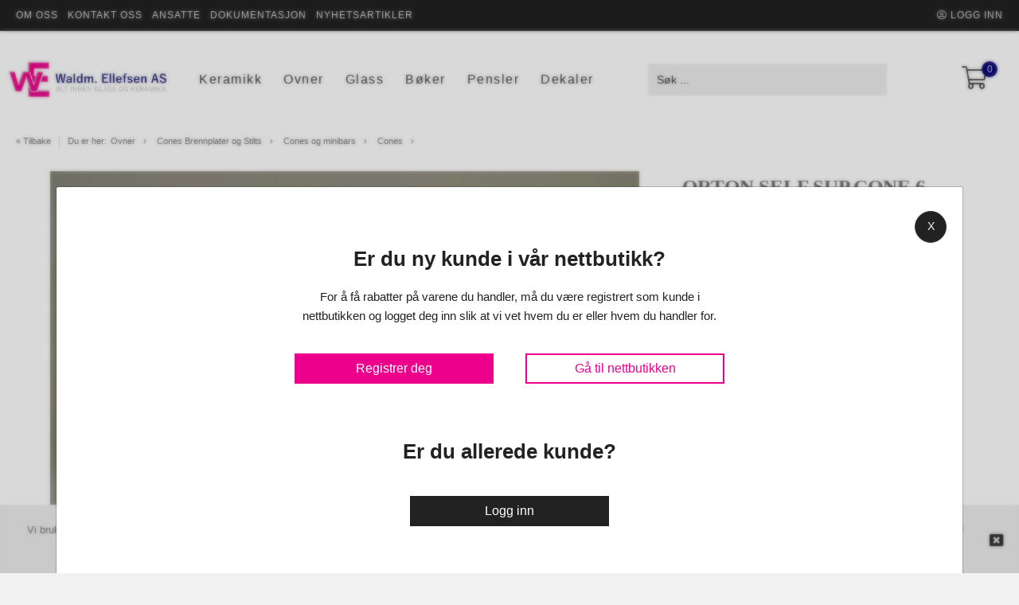

--- FILE ---
content_type: text/html; charset=utf-8
request_url: https://www.we.no/produkt/65505246/orton-self-support-cone-6-1222-150t-10-stk
body_size: 103604
content:
<!DOCTYPE HTML>
<!-- SystemID: 18553 EcommerceID: 5829 UrlID: 2027 CatID: 0 -->
<html class="no-js" xmlns:og="http://ogp.me/ns#" lang="nb">
    <head><title>
	ORTON SELF SUP.CONE 6 1243/150T    10 STK - Cones - Waldm. Ellefsen AS
</title><meta name="GENERATOR" content="Kréatif, https://www.kreatif.no" /><meta http-equiv="Content-Type" content="text/html; charset=UTF-8" /><meta id="MetaTitle" name="title" content="ORTON SELF SUP.CONE 6 1243/150T    10 STK" />

        <meta id="Og_Locale" property="og:locale" content="nb_NO" />
        <meta id="Og_Url" property="og:url" content="https://www.we.no/produkt/65505246/orton-self-support-cone-6-1222-150t-10-stk" /><meta id="Og_Title" property="og:title" content="ORTON SELF SUP.CONE 6 1243/150T    10 STK" /><meta id="Og_Description" property="og:description" /><meta id="Og_Image" property="og:image" content="https://image.friggcms.no/images/3805/v02_781249BF4144CED5A3D600A5624EBE2C.jpg" />
<link rel="canonical" href="https://www.we.no/produkt/65505246/orton-self-support-cone-6-1222-150t-10-stk" />
<!-- Global site tag (gtag.js) - Google Analytics -->
<script async src="https://www.googletagmanager.com/gtag/js?id=UA-17823966-1"></script>
<script>
  window.dataLayer = window.dataLayer || [];
  function gtag(){dataLayer.push(arguments);}
  gtag('js', new Date());

  gtag('config', 'UA-17823966-1');
</script>

<!-- META TAGS -->
<meta charset="utf-8">
<meta http-equiv="X-UA-Compatible" content="IE=edge">
<meta name="viewport" content="width=device-width, initial-scale=1">

<!-- FAVICON -->

<link rel="icon" type="image/png" href="/images/3805/v02_41A4624168A216B9F9539E5471A11CBC.png" />

<!-- CSS -->
<link rel="stylesheet" href="https://cdnjs.cloudflare.com/ajax/libs/font-awesome/4.7.0/css/font-awesome.min.css" />
<link rel="stylesheet" href="https://webapp.friggcms.no/bundle/main.css" />
<!-- FontAwesome4 icon support in FA5 -->
<link rel="stylesheet" href="https://use.fontawesome.com/releases/v5.5.0/css/v4-shims.css">


<style type="text/css">
  body{visibility:hidden;}
  .orderline-date-done, .orderline-time-done { display: none }
  .export-button {
    background: #fff;
    color: #232323;
    font-family: Roboto,Arial,sans-serif;
    border: 1px solid #ccc;
    width: 100%;
    line-height: 20px;
    margin: 0;
    padding: 5px 10px;
    /*padding: 10px 0px 5px 0px !important;*/
    min-width: 90px;
    outline: 0;
    display: inline-block;
    border-radius: 3px;
    cursor: pointer;
    font-size: 11px;
    font-size: 1.1rem;
    text-decoration: none!important;
  }
  .frontpage-finstad .infosection {
    background: none;
  }
  .slick-slider-frontpage {
    overflow: hidden !important;
  }
  .slick-slider-frontpage .slick-track, .slick-slider-frontpage .slick-track .slick-slide { display:flex; }
  .slick-slider-frontpage .slick-slider-container .verticalcentered {display: list-item; }
  .slick-slider-frontpage .slick-slider-container .verticalcentered .slick-slide {display: block; }
  .category-header-wrapper a { text-decoration:underline; color: #0000a5; }
  #single-product-item .tab-content a {text-decoration:underline; color: #0000a5;}
  .single-article-centered .mainContent a {text-decoration:underline; color: #0000a5;}
  .single-article-centered .product-item-image picture { width:auto; height:auto; margin:20px; }
  
  .aside-menu .sub.menu-expanded { position: absolute; top: 54px; background: #fff; overflow: scroll;}
  
  .order-confirmation-end-inner #ctl08_ctl00_lblTextAfterOrderConfirmation2 { color: #222; max-width: 480px; display: block; }
  .order-confirmation-end-inner #ctl08_ctl00_lbContinue { background: #ec008c; color: white; margin-top: 20px; }
  
   /* Edit text in checkout, 14.12.20 */
  .checkout-path #lblStep3PaymentMethodHeader {color: #fff; position: relative; display: block;}
  .checkout-path #lblStep3PaymentMethodHeader:after {color: #606060; content: "Betaling- og leveringsalternativ"; position: absolute; left: 0;}
  .checkout-path #dtstep3shipping::before { display:none; }
  .checkout-path #lblShippingMethodHeader { display:none; }
  .checkout-path #ddstep3shipping { margin-top: -15px; }
  
  
  table.deliverypayment-table th:nth-child(3), table.deliverypayment-table td:nth-child(3) { display: none }
  
  .productlist .Rtable-row .btn-product-item-buy {color: #fff !important;}
  

</style>



</head>
    <body class="bodytemplate master category_712 item_65505246  " ng-app="web">
        <form method="post" action="../../main.aspx?shop=true&amp;shopurl=%2fshop%2fproduct.aspx&amp;prodid=65505246&amp;strafterslash=orton-self-support-cone-6-1222-150t-10-stk" id="form1">
<div class="aspNetHidden">
<input type="hidden" name="__VIEWSTATE" id="__VIEWSTATE" value="/[base64]/4apU1F1ljinvY/X79pPsLic65mbQQ6uzA==" />
</div>

<div class="aspNetHidden">

	<input type="hidden" name="__VIEWSTATEGENERATOR" id="__VIEWSTATEGENERATOR" value="202EA31B" />
</div>
        <script>
// Helper function
let domReady = (cb) => {
  document.readyState === 'interactive' || document.readyState === 'complete'
    ? cb()
    : document.addEventListener('DOMContentLoaded', cb);
};

domReady(() => {
  // Display body when DOM is loaded
  document.body.style.visibility = 'visible';
})
</script>

<link rel="stylesheet" href="https://webapp.friggcms.no/bundle/waldemar.css" />




<a href="#header" accesskey="m" class="wcag-link">Til hovedmeny</a>
<a href="#content" accesskey="c" class="wcag-link">Til innhold</a>

<div id="page">
  <div class="aside-menu" tabindex="-1">
    <div class="aside-group">
      <div class="nav-mobile-container">
        <!--h3>Meny</h3-->
        <div class="mobile-menu-extra-section">
          <ul class="clearfix list-inline login">
              <li><a href="/logg-inn"><i class="fal fa-user"></i><span>Logg inn</span></a></li>
              <li><a href="/logg-inn"><i class="fal fa-pencil"></i><span>Registrer</span></a></li>
          </ul>
        </div>
        

        
        

<ul id="nav-main-mobile" class="list-nomargin">
	<li id="li-main-mobile_509" class="top menu_first parent">
	<a href="/nettbutikk/keramikk" class="top_link"><span class="down menu_title">Keramikk</span><!--[if gte IE 7]><!--></a><!--<![endif]-->
	<!--[if lte IE 6]><table><tr><td><![endif]-->


	<ul id="ul-main-mobile_509" class="sub">
		<li id="li-main-mobile_1473" class="mid parent">
		<a href="/nettbutikk/keramikk/sporsmal-og-svar" class="fly"><span class="menu_title">Spørsmål og svar</span><!--[if gte IE 7]><!--></a><!--<![endif]-->
		<!--[if lte IE 6]><table><tr><td><![endif]-->


		<ul id="ul-main-mobile_1473">
			<li id="li-main-mobile_1458" class="mid">
			<a href="/nettbutikk/keramikk/glasur/blanding-av-glasur-pulver"><span class="menu_title">Blanding av Glasur pulver</span></a>
			</li>
			<li id="li-main-mobile_1474" class="mid">
			<a href="/nettbutikk/keramikk/sporsmal-og-svar/ofte-stilte-sporsmal"><span class="menu_title">Ofte stilte spørsmål</span></a>
			</li>
			<li id="li-main-mobile_1475" class="mid">
			<a href="/nettbutikk/keramikk/sporsmal-og-svar/glasurfeil-og-utbedringer"><span class="menu_title">Glasurfeil og utbedringer</span></a>
			</li>
			<li id="li-main-mobile_1476" class="mid">
			<a href="/nettbutikk/keramikk/sporsmal-og-svar/teknisk-radgivning"><span class="menu_title">Teknisk rådgivning</span></a>
			</li>
			<li id="li-main-mobile_1477" class="mid">
			<a href="/nettbutikk/keramikk/sporsmal-og-svar/matsikker-glasur"><span class="menu_title">Matsikker glasur</span></a>
			</li>
		</ul><!--[if lte IE 6]></td></tr></table></a><![endif]-->

		</li>
		<li id="li-main-mobile_510" class="mid parent">
		<a href="/nettbutikk/keramikk/leire" class="fly"><span class="menu_title">Leire</span><!--[if gte IE 7]><!--></a><!--<![endif]-->
		<!--[if lte IE 6]><table><tr><td><![endif]-->


		<ul id="ul-main-mobile_510">
			<li id="li-main-mobile_523" class="mid">
			<a href="/nettbutikk/keramikk/leire/plastisk-leire"><span class="menu_title">Plastisk leire</span></a>
			</li>
			<li id="li-main-mobile_533" class="mid">
			<a href="/nettbutikk/keramikk/leire/stopeleire"><span class="menu_title">Støpeleirer i pulver</span></a>
			</li>
			<li id="li-main-mobile_541" class="mid">
			<a href="/nettbutikk/keramikk/leire/stopeleire-flytende"><span class="menu_title">Støpeleire flytende</span></a>
			</li>
		</ul><!--[if lte IE 6]></td></tr></table></a><![endif]-->

		</li>
		<li id="li-main-mobile_511" class="mid parent">
		<a href="/nettbutikk/keramikk/glasur" class="fly"><span class="menu_title">Glasur</span><!--[if gte IE 7]><!--></a><!--<![endif]-->
		<!--[if lte IE 6]><table><tr><td><![endif]-->


		<ul id="ul-main-mobile_511">
			<li id="li-main-mobile_553" class="mid">
			<a href="/nettbutikk/keramikk/glasur/steingods-i-pulver"><span class="menu_title">Steingods i pulver</span></a>
			</li>
			<li id="li-main-mobile_595" class="mid">
			<a href="/nettbutikk/keramikk/glasur/steingods-penselglasur"><span class="menu_title">Steingods penselglasur</span></a>
			</li>
			<li id="li-main-mobile_544" class="mid">
			<a href="/nettbutikk/keramikk/glasur/leirgods-i-pulver-900-1180-c"><span class="menu_title">Leirgods i pulver</span></a>
			</li>
			<li id="li-main-mobile_564" class="mid">
			<a href="/nettbutikk/keramikk/glasur/leirgods-penselglasur"><span class="menu_title">Leirgods penselglasur</span></a>
			</li>
			<li id="li-main-mobile_1434" class="mid">
			<a href="/nettbutikk/keramikk/glasur/mayco-univarsell"><span class="menu_title">Mayco Stroke & coat</span></a>
			</li>
		</ul><!--[if lte IE 6]></td></tr></table></a><![endif]-->

		</li>
		<li id="li-main-mobile_521" class="mid parent">
		<a href="/nettbutikk/keramikk/ramaterialer" class="fly"><span class="menu_title">Råmaterialer</span><!--[if gte IE 7]><!--></a><!--<![endif]-->
		<!--[if lte IE 6]><table><tr><td><![endif]-->


		<ul id="ul-main-mobile_521">
			<li id="li-main-mobile_820" class="mid">
			<a href="/nettbutikk/keramikk/ramaterialer/ramaterialer-fritter/fritter"><span class="menu_title">Fritter</span></a>
			</li>
			<li id="li-main-mobile_1426" class="mid">
			<a href="/nettbutikk/keramikk/ramaterialer/begitning-engober"><span class="menu_title">Begitning Engober</span></a>
			</li>
			<li id="li-main-mobile_791" class="mid">
			<a href="/nettbutikk/keramikk/ramaterialer/ramaterialer-diverse-hjelpemidler/diverse-hjelpemidler"><span class="menu_title">Diverse hjelpemidler</span></a>
			</li>
			<li id="li-main-mobile_822" class="mid">
			<a href="/nettbutikk/keramikk/ramaterialer/ramaterialer-fargeoksider/fargeoksiderba"><span class="menu_title">Fargeoksider</span></a>
			</li>
			<li id="li-main-mobile_793" class="mid">
			<a href="/nettbutikk/keramikk/ramaterialer/ramaterialer-reparasjonsmidler/reparasjonsmidler"><span class="menu_title">Reparasjonsmidler</span></a>
			</li>
			<li id="li-main-mobile_795" class="mid">
			<a href="/nettbutikk/keramikk/ramaterialer/rastoffer/rastoffer-til-publisering"><span class="menu_title">Råstoffer</span></a>
			</li>
			<li id="li-main-mobile_803" class="mid">
			<a href="/nettbutikk/keramikk/ramaterialer/ramaterialer-voks/voks"><span class="menu_title">Voks</span></a>
			</li>
		</ul><!--[if lte IE 6]></td></tr></table></a><![endif]-->

		</li>
		<li id="li-main-mobile_512" class="mid parent">
		<a href="/nettbutikk/keramikk/underglasur" class="fly"><span class="menu_title">Underglasur</span><!--[if gte IE 7]><!--></a><!--<![endif]-->
		<!--[if lte IE 6]><table><tr><td><![endif]-->


		<ul id="ul-main-mobile_512">
			<li id="li-main-mobile_615" class="mid">
			<a href="/nettbutikk/keramikk/underglasur/flytende"><span class="menu_title">Flytende</span></a>
			</li>
			<li id="li-main-mobile_622" class="mid">
			<a href="/nettbutikk/keramikk/underglasur/pulver"><span class="menu_title">Pulver</span></a>
			</li>
			<li id="li-main-mobile_629" class="mid">
			<a href="/nettbutikk/keramikk/underglasur/hjelpemidler-til-dekor/malemedium-og-oljer"><span class="menu_title">Hjelpemidler til dekor</span></a>
			</li>
			<li id="li-main-mobile_610" class="mid">
			<a href="/nettbutikk/keramikk/underglasur/tegning-skriving"><span class="menu_title">Tegning og skriving</span></a>
			</li>
		</ul><!--[if lte IE 6]></td></tr></table></a><![endif]-->

		</li>
		<li id="li-main-mobile_516" class="mid parent">
		<a href="/nettbutikk/keramikk/handverktoy" class="fly"><span class="menu_title">Håndverktøy</span><!--[if gte IE 7]><!--></a><!--<![endif]-->
		<!--[if lte IE 6]><table><tr><td><![endif]-->


		<ul id="ul-main-mobile_516">
			<li id="li-main-mobile_732" class="mid">
			<a href="/nettbutikk/keramikk/handverktoy/forming/avdreiningsjern-i-stal"><span class="menu_title">Avdreiningsjern i stål</span></a>
			</li>
			<li id="li-main-mobile_729" class="mid">
			<a href="/nettbutikk/keramikk/handverktoy/avdreiningsjern-med-skaft"><span class="menu_title">Avdreiningsjern med skaft</span></a>
			</li>
			<li id="li-main-mobile_739" class="mid">
			<a href="/nettbutikk/keramikk/handverktoy/forming/ballongsproyter"><span class="menu_title">Ballongsprøyter</span></a>
			</li>
			<li id="li-main-mobile_743" class="mid">
			<a href="/nettbutikk/keramikk/handverktoy/forming/dreieverktoy-i-tre"><span class="menu_title">Dreieverktøy i tre</span></a>
			</li>
			<li id="li-main-mobile_742" class="mid">
			<a href="/nettbutikk/keramikk/handverktoy/forming/filer-og-tilbehor"><span class="menu_title">Filer og pusseverktøy</span></a>
			</li>
			<li id="li-main-mobile_719" class="mid">
			<a href="/nettbutikk/keramikk/handverktoy/forming/flis-og-stempel-verktoy"><span class="menu_title">Flis og stempel verktøy</span></a>
			</li>
			<li id="li-main-mobile_746" class="mid">
			<a href="/nettbutikk/keramikk/handverktoy/forming/forming-mud-tool"><span class="menu_title">Forming MudTools</span></a>
			</li>
			<li id="li-main-mobile_730" class="mid">
			<a href="/nettbutikk/keramikk/handverktoy/forming/hankejern"><span class="menu_title">Hankejern</span></a>
			</li>
			<li id="li-main-mobile_737" class="mid">
			<a href="/nettbutikk/keramikk/handverktoy/forming/harper"><span class="menu_title">Harper</span></a>
			</li>
			<li id="li-main-mobile_734" class="mid">
			<a href="/nettbutikk/keramikk/handverktoy/forming/hulljern"><span class="menu_title">Hulljern</span></a>
			</li>
			<li id="li-main-mobile_738" class="mid">
			<a href="/nettbutikk/keramikk/handverktoy/forming/kalipere"><span class="menu_title">Kalipere</span></a>
			</li>
			<li id="li-main-mobile_721" class="mid">
			<a href="/nettbutikk/keramikk/handverktoy/forming/kjevler-og-rulleguider"><span class="menu_title">Kjevler og rulleguider</span></a>
			</li>
			<li id="li-main-mobile_735" class="mid">
			<a href="/nettbutikk/keramikk/handverktoy/forming/kniver-og-skjareverktoy"><span class="menu_title">Kniver og skjæreverktøy</span></a>
			</li>
			<li id="li-main-mobile_724" class="mid">
			<a href="/nettbutikk/keramikk/handverktoy/forming/leiresproyter"><span class="menu_title">Leiresprøyter</span></a>
			</li>
			<li id="li-main-mobile_722" class="mid">
			<a href="/nettbutikk/keramikk/handverktoy/forming/modellerverktoy-med-gummi-spisser"><span class="menu_title">Modellerverktøy med gummispisser</span></a>
			</li>
			<li id="li-main-mobile_720" class="mid">
			<a href="/nettbutikk/keramikk/handverktoy/forming/modellpinne-med-slynge"><span class="menu_title">Modellpinne med slynge</span></a>
			</li>
			<li id="li-main-mobile_726" class="mid">
			<a href="/nettbutikk/keramikk/handverktoy/forming/modellpinner"><span class="menu_title">Modellpinner</span></a>
			</li>
			<li id="li-main-mobile_740" class="mid">
			<a href="/nettbutikk/keramikk/handverktoy/forming/skinner-i-metall-og-gummi"><span class="menu_title">Skinner i metall og gummi</span></a>
			</li>
			<li id="li-main-mobile_741" class="mid">
			<a href="/nettbutikk/keramikk/handverktoy/forming/skinner-i-plast"><span class="menu_title">Skinner i plast</span></a>
			</li>
			<li id="li-main-mobile_728" class="mid">
			<a href="/nettbutikk/keramikk/handverktoy/forming/skulpturverktoy"><span class="menu_title">Skulpturverktøy</span></a>
			</li>
			<li id="li-main-mobile_725" class="mid">
			<a href="/nettbutikk/keramikk/handverktoy/forming/slynge-skarp-trad"><span class="menu_title">Slynge med skarp tråd</span></a>
			</li>
			<li id="li-main-mobile_723" class="mid">
			<a href="/nettbutikk/keramikk/handverktoy/forming/slynger-med-rund-trad"><span class="menu_title">Slynger med rund tråd</span></a>
			</li>
			<li id="li-main-mobile_745" class="mid">
			<a href="/nettbutikk/keramikk/handverktoy/forming/svamper"><span class="menu_title">Svamper</span></a>
			</li>
			<li id="li-main-mobile_736" class="mid">
			<a href="/nettbutikk/keramikk/handverktoy/forming/syler"><span class="menu_title">Syler </span></a>
			</li>
			<li id="li-main-mobile_733" class="mid">
			<a href="/nettbutikk/keramikk/handverktoy/forming/slynger-detalj-med-aluminiumshandtak"><span class="menu_title">Teksturverktøy</span></a>
			</li>
			<li id="li-main-mobile_1472" class="mid">
			<a href="/trimme-skjare-verktoy"><span class="menu_title">Trimme / Skjære Verktøy</span></a>
			</li>
			<li id="li-main-mobile_731" class="mid">
			<a href="/nettbutikk/keramikk/handverktoy/forming/verktoy-i-smidd-stal"><span class="menu_title">Verktøy i smidd stål</span></a>
			</li>
			<li id="li-main-mobile_727" class="mid">
			<a href="/nettbutikk/keramikk/handverktoy/forming/verktoy-til-dekor"><span class="menu_title">Verktøy til dekor</span></a>
			</li>
			<li id="li-main-mobile_744" class="mid">
			<a href="/nettbutikk/keramikk/handverktoy/forming/verktoy-sett"><span class="menu_title">Verktøysett</span></a>
			</li>
			<li id="li-main-mobile_1455" class="mid">
			<a href="/tips-og-triks"><span class="menu_title">Tips og triks</span></a>
			</li>
		</ul><!--[if lte IE 6]></td></tr></table></a><![endif]-->

		</li>
		<li id="li-main-mobile_514" class="mid parent">
		<a href="/nettbutikk/keramikk/maskiner-og-verktoy" class="fly"><span class="menu_title">Maskiner og verktøy</span><!--[if gte IE 7]><!--></a><!--<![endif]-->
		<!--[if lte IE 6]><table><tr><td><![endif]-->


		<ul id="ul-main-mobile_514">
			<li id="li-main-mobile_667" class="mid">
			<a href="/nettbutikk/keramikk/maskiner-og-verktoy/air-brush/air-brush-komplett-deler"><span class="menu_title">Airbrush</span></a>
			</li>
			<li id="li-main-mobile_678" class="mid">
			<a href="/nettbutikk/keramikk/maskiner-og-verktoy/arbeidsbenker/arbeids-benker-komplett-tilbehor"><span class="menu_title">Arbeidsbenker</span></a>
			</li>
			<li id="li-main-mobile_696" class="mid">
			<a href="/nettbutikk/keramikk/maskiner-og-verktoy/boards-stoperamme/boards-stoperamme-komplett-tilbehor"><span class="menu_title">Arbeidsplater og støperammer</span></a>
			</li>
			<li id="li-main-mobile_661" class="mid">
			<a href="/nettbutikk/keramikk/maskiner-og-verktoy/bearbeiding-av-gips"><span class="menu_title">Bearbeiding av gips</span></a>
			</li>
			<li id="li-main-mobile_657" class="mid">
			<a href="/nettbutikk/keramikk/maskiner-og-verktoy/elektriske-dreieskiver"><span class="menu_title">Dreieskiver</span></a>
			</li>
			<li id="li-main-mobile_654" class="mid">
			<a href="/nettbutikk/keramikk/maskiner-og-verktoy/eltekvern"><span class="menu_title">Eltekvern</span></a>
			</li>
			<li id="li-main-mobile_684" class="mid">
			<a href="/nettbutikk/keramikk/maskiner-og-verktoy/glasur-tenger/glasur-tenger-komplett"><span class="menu_title">Glasurtenger</span></a>
			</li>
			<li id="li-main-mobile_651" class="mid">
			<a href="/nettbutikk/keramikk/maskiner-og-verktoy/hankepresser-og-ekstrudere"><span class="menu_title">Hankepresser og ekstrudere</span></a>
			</li>
			<li id="li-main-mobile_646" class="mid">
			<a href="/nettbutikk/keramikk/maskiner-og-verktoy/inndreiningsmaskin/inndreiningsmaskin-komplett"><span class="menu_title">Inndreiningsmaskin</span></a>
			</li>
			<li id="li-main-mobile_694" class="mid">
			<a href="/nettbutikk/keramikk/maskiner-og-verktoy/kavaletter/kavaletter-komplett-tilbehor"><span class="menu_title">Kavaletter</span></a>
			</li>
			<li id="li-main-mobile_669" class="mid">
			<a href="/nettbutikk/keramikk/maskiner-og-verktoy/kompressorer/kompressorer-komplett"><span class="menu_title">Kompressorer</span></a>
			</li>
			<li id="li-main-mobile_702" class="mid">
			<a href="/nettbutikk/keramikk/maskiner-og-verktoy/kulemoller/kulemoller-komplett-tilbehor"><span class="menu_title">Kulemøller</span></a>
			</li>
			<li id="li-main-mobile_686" class="mid">
			<a href="/nettbutikk/keramikk/maskiner-og-verktoy/glasur-mortere/mortere-komplett"><span class="menu_title">Mortere</span></a>
			</li>
			<li id="li-main-mobile_688" class="mid">
			<a href="/nettbutikk/keramikk/maskiner-og-verktoy/oppbevaring/oppbevaring-komplett-tilbehor"><span class="menu_title">Oppbevaring</span></a>
			</li>
			<li id="li-main-mobile_682" class="mid">
			<a href="/nettbutikk/keramikk/maskiner-og-verktoy/raku-tenger/raku-tenger-komplett"><span class="menu_title">Rakutenger</span></a>
			</li>
			<li id="li-main-mobile_643" class="mid">
			<a href="/nettbutikk/keramikk/maskiner-og-verktoy/rullebord/rullebord-komplett"><span class="menu_title">Rullebord</span></a>
			</li>
			<li id="li-main-mobile_649" class="mid">
			<a href="/nettbutikk/keramikk/maskiner-og-verktoy/roreverk-og-stopebord/roreverk-og-stopebord-komplett"><span class="menu_title">Røreverk og støpebord</span></a>
			</li>
			<li id="li-main-mobile_692" class="mid">
			<a href="/nettbutikk/keramikk/maskiner-og-verktoy/sikkerhet-og-vern/sikkerhet-og-vern-komplett-tilbehor"><span class="menu_title">Sikkerhet og vern</span></a>
			</li>
			<li id="li-main-mobile_698" class="mid">
			<a href="/nettbutikk/keramikk/maskiner-og-verktoy/sikter/sikter-komplett-tilbehor"><span class="menu_title">Sikter</span></a>
			</li>
			<li id="li-main-mobile_671" class="mid">
			<a href="/nettbutikk/keramikk/maskiner-og-verktoy/sproytekammer"><span class="menu_title">Sprøytekammer</span></a>
			</li>
			<li id="li-main-mobile_665" class="mid">
			<a href="/nettbutikk/keramikk/maskiner-og-verktoy/sproytepistoler/sproytepistoler-komplett-deler"><span class="menu_title">Sprøytepistoler</span></a>
			</li>
			<li id="li-main-mobile_700" class="mid">
			<a href="/nettbutikk/keramikk/maskiner-og-verktoy/studio-maskiner-og-verktoy/studio-utstyr-komplett-tilbehor"><span class="menu_title">Studiomaskiner og verktøy</span></a>
			</li>
			<li id="li-main-mobile_675" class="mid">
			<a href="/nettbutikk/keramikk/maskiner-og-verktoy/svampemaskin/svampemaskin-komplett"><span class="menu_title">Svampemaskin</span></a>
			</li>
			<li id="li-main-mobile_680" class="mid">
			<a href="/nettbutikk/keramikk/maskiner-og-verktoy/torke-skap-stativ/torkeskap-stativ-komplett-tilbehor"><span class="menu_title">Tørkeskap og stativ</span></a>
			</li>
			<li id="li-main-mobile_690" class="mid">
			<a href="/nettbutikk/keramikk/maskiner-og-verktoy/vekter/vekter-komplett-tilbehor"><span class="menu_title">Vekter</span></a>
			</li>
		</ul><!--[if lte IE 6]></td></tr></table></a><![endif]-->

		</li>
		<li id="li-main-mobile_789" class="mid">
		<a href="/nettbutikk/keramikk/skulpturmateriell/ravarer"><span class="menu_title">Skulpturmateriell</span></a>
		</li>
		<li id="li-main-mobile_909" class="mid parent">
		<a href="/cat/909.aspx" class="fly"><span class="menu_title">Gull og luster</span><!--[if gte IE 7]><!--></a><!--<![endif]-->
		<!--[if lte IE 6]><table><tr><td><![endif]-->


		<ul id="ul-main-mobile_909">
			<li id="li-main-mobile_910" class="mid">
			<a href="/cat/910.aspx"><span class="menu_title">Gull og platina</span></a>
			</li>
			<li id="li-main-mobile_911" class="mid">
			<a href="/cat/911.aspx"><span class="menu_title">Luster</span></a>
			</li>
			<li id="li-main-mobile_912" class="mid">
			<a href="/cat/912.aspx"><span class="menu_title">Tynner</span></a>
			</li>
		</ul><!--[if lte IE 6]></td></tr></table></a><![endif]-->

		</li>
		<li id="li-main-mobile_513" class="mid parent">
		<a href="/nettbutikk/keramikk/silketrykk-glass-og-overglasurdekor" class="fly"><span class="menu_title">Overglasur</span><!--[if gte IE 7]><!--></a><!--<![endif]-->
		<!--[if lte IE 6]><table><tr><td><![endif]-->


		<ul id="ul-main-mobile_513">
			<li id="li-main-mobile_631" class="mid">
			<a href="/nettbutikk/keramikk/silketrykk-glass-og-overglasurdekor/ny-tekst-hjelpemidler-til-dekor-malemedium-og-oljer"><span class="menu_title">Hjelpemidler til dekor malemedium og oljer</span></a>
			</li>
			<li id="li-main-mobile_641" class="mid">
			<a href="/nettbutikk/keramikk/silketrykk-glass-og-overglasurdekor/penn/axner"><span class="menu_title">Overglasurpenner</span></a>
			</li>
			<li id="li-main-mobile_634" class="mid">
			<a href="/nettbutikk/keramikk/silketrykk-glass-og-overglasurdekor/blyholdig/blyholdig-potterycrafts-porselensfarge-pulver"><span class="menu_title">Porselensfarge pulver</span></a>
			</li>
		</ul><!--[if lte IE 6]></td></tr></table></a><![endif]-->

		</li>
		<li id="li-main-mobile_518" class="mid parent">
		<a href="/nettbutikk/keramikk/gipsformer" class="fly"><span class="menu_title">Gipsformer</span><!--[if gte IE 7]><!--></a><!--<![endif]-->
		<!--[if lte IE 6]><table><tr><td><![endif]-->


		<ul id="ul-main-mobile_518">
			<li id="li-main-mobile_772" class="mid">
			<a href="/nettbutikk/keramikk/gipsformer/bisque-rabrente-former"><span class="menu_title">Bisque og råbrente</span></a>
			</li>
			<li id="li-main-mobile_750" class="mid">
			<a href="/nettbutikk/keramikk/gipsformer/gips-stopeformer"><span class="menu_title">Gips støpeformer</span></a>
			</li>
		</ul><!--[if lte IE 6]></td></tr></table></a><![endif]-->

		</li>
		<li id="li-main-mobile_945" class="mid parent">
		<a href="/nettbutikk/keramikk/gr-former-til-keramikk" class="fly"><span class="menu_title">GR former til keramikk</span><!--[if gte IE 7]><!--></a><!--<![endif]-->
		<!--[if lte IE 6]><table><tr><td><![endif]-->


		<ul id="ul-main-mobile_945">
			<li id="li-main-mobile_1444" class="mid">
			<a href="/nettbutikk/keramikk/gr-former-til-keramikk/avrundede-rektangler"><span class="menu_title">Avrundede rektangler</span></a>
			</li>
			<li id="li-main-mobile_1448" class="mid">
			<a href="/nettbutikk/keramikk/gr-former-til-keramikk/firkantede"><span class="menu_title">Firkantede</span></a>
			</li>
			<li id="li-main-mobile_1439" class="mid">
			<a href="/nettbutikk/keramikk/gr-former-til-keramikk/hexagon"><span class="menu_title">Hexagon</span></a>
			</li>
			<li id="li-main-mobile_1450" class="mid">
			<a href="/nettbutikk/keramikk/gr-former-til-keramikk/maler"><span class="menu_title">Maler</span></a>
			</li>
			<li id="li-main-mobile_1440" class="mid">
			<a href="/nettbutikk/keramikk/gr-former-til-keramikk/oval"><span class="menu_title">Oval</span></a>
			</li>
			<li id="li-main-mobile_1441" class="mid">
			<a href="/nettbutikk/keramikk/gr-former-til-keramikk/plakett"><span class="menu_title">Plakett</span></a>
			</li>
			<li id="li-main-mobile_1442" class="mid">
			<a href="/nettbutikk/keramikk/gr-former-til-keramikk/rektangulare"><span class="menu_title">Rektangulære</span></a>
			</li>
			<li id="li-main-mobile_1443" class="mid">
			<a href="/nettbutikk/keramikk/gr-former-til-keramikk/runde"><span class="menu_title">Runde</span></a>
			</li>
			<li id="li-main-mobile_1449" class="mid">
			<a href="/nettbutikk/keramikk/gr-former-til-keramikk/sett"><span class="menu_title">Sett</span></a>
			</li>
			<li id="li-main-mobile_1446" class="mid">
			<a href="/nettbutikk/keramikk/gr-former-til-keramikk/sferiske-firkanter"><span class="menu_title">Sferiske firkanter</span></a>
			</li>
			<li id="li-main-mobile_1445" class="mid">
			<a href="/nettbutikk/keramikk/gr-former-til-keramikk/sferiske-rektangler"><span class="menu_title">Sferiske rektangler</span></a>
			</li>
			<li id="li-main-mobile_1447" class="mid">
			<a href="/nettbutikk/keramikk/gr-former-til-keramikk/sferiske-triangler"><span class="menu_title">Sferiske triangler</span></a>
			</li>
			<li id="li-main-mobile_1451" class="mid">
			<a href="/trekanter"><span class="menu_title">Trekanter</span></a>
			</li>
			<li id="li-main-mobile_1452" class="mid">
			<a href="/nettbutikk/keramikk/gr-former-til-keramikk/wa2-system"><span class="menu_title">WA(2) system</span></a>
			</li>
		</ul><!--[if lte IE 6]></td></tr></table></a><![endif]-->

		</li>
		<li id="li-main-mobile_517" class="mid parent">
		<a href="/nettbutikk/keramikk/tilbehor" class="fly"><span class="menu_title">Tilbehør</span><!--[if gte IE 7]><!--></a><!--<![endif]-->
		<!--[if lte IE 6]><table><tr><td><![endif]-->


		<ul id="ul-main-mobile_517">
			<li id="li-main-mobile_749" class="mid">
			<a href="/nettbutikk/keramikk/tilbehor/tilbehor/korker-kraner"><span class="menu_title">Korker og kraner</span></a>
			</li>
			<li id="li-main-mobile_748" class="mid">
			<a href="/nettbutikk/keramikk/tilbehor/tilbehor/tekanne-handtak"><span class="menu_title">Tekannehåndtak</span></a>
			</li>
		</ul><!--[if lte IE 6]></td></tr></table></a><![endif]-->

		</li>
		<li id="li-main-mobile_519" class="mid parent">
		<a href="/nettbutikk/keramikk/farger-som-ikke-brennes" class="fly"><span class="menu_title">Farger som ikke brennes</span><!--[if gte IE 7]><!--></a><!--<![endif]-->
		<!--[if lte IE 6]><table><tr><td><![endif]-->


		<ul id="ul-main-mobile_519">
			<li id="li-main-mobile_785" class="mid">
			<a href="/nettbutikk/keramikk/farger-som-ikke-brennes/spraylakk-som-ikke-brennes/spraylakk"><span class="menu_title">Spraylakk som ikke brennes</span></a>
			</li>
			<li id="li-main-mobile_787" class="mid">
			<a href="/nettbutikk/keramikk/farger-som-ikke-brennes/tilleggsutstyr-ikke-for-brenning/tilleggsutstyr"><span class="menu_title">Tilleggsutstyr (ikke for brenning)</span></a>
			</li>
		</ul><!--[if lte IE 6]></td></tr></table></a><![endif]-->

		</li>
		<li id="li-main-mobile_1411" class="mid parent">
		<a href="/nettbutikk/keramikk/tilbud" class="fly"><span class="menu_title">Tilbud</span><!--[if gte IE 7]><!--></a><!--<![endif]-->
		<!--[if lte IE 6]><table><tr><td><![endif]-->


		<ul id="ul-main-mobile_1411">
			<li id="li-main-mobile_552" class="mid">
			<a href="/nettbutikk/keramikk/glasur/leirgods-i-pulver-900-1180-c/blanke-1020-1180-c"><span class="menu_title">Pulver glasur på tilbud</span></a>
			</li>
			<li id="li-main-mobile_1412" class="mid">
			<a href="/cat/1412.aspx"><span class="menu_title">Akrylfarger</span></a>
			</li>
			<li id="li-main-mobile_1414" class="mid">
			<a href="/cat/1414.aspx"><span class="menu_title">Leirgods Penselglasur</span></a>
			</li>
			<li id="li-main-mobile_1413" class="mid">
			<a href="/cat/1413.aspx"><span class="menu_title">Steingods Penselglasur</span></a>
			</li>
			<li id="li-main-mobile_1415" class="mid">
			<a href="/cat/1415.aspx"><span class="menu_title">Underglasur</span></a>
			</li>
			<li id="li-main-mobile_1416" class="mid">
			<a href="/cat/1416.aspx"><span class="menu_title">Brukte maskiner</span></a>
			</li>
			<li id="li-main-mobile_1479" class="mid">
			<a href="/nettbutikk/keramikk/tilbud/maskiner-til-redusert-pris"><span class="menu_title">Maskiner til redusert pris</span></a>
			</li>
		</ul><!--[if lte IE 6]></td></tr></table></a><![endif]-->

		</li>
	</ul><!--[if lte IE 6]></td></tr></table></a><![endif]-->

	</li>
	<li id="li-main-mobile_799" class="top parent">
	<a href="/nettbutikk/ovner-og-utstyr-til-ovner" class="top_link"><span class="down menu_title">Ovner</span><!--[if gte IE 7]><!--></a><!--<![endif]-->
	<!--[if lte IE 6]><table><tr><td><![endif]-->


	<ul id="ul-main-mobile_799" class="sub">
		<li id="li-main-mobile_823" class="mid parent">
		<a href="/nettbutikk/ovner-og-utstyr-til-ovner/toppladere" class="fly"><span class="menu_title">Toppladere</span><!--[if gte IE 7]><!--></a><!--<![endif]-->
		<!--[if lte IE 6]><table><tr><td><![endif]-->


		<ul id="ul-main-mobile_823">
			<li id="li-main-mobile_868" class="mid">
			<a href="/nettbutikk/ovner-og-utstyr-til-ovner/toppladere/rektangulare"><span class="menu_title">Rektangulære</span></a>
			</li>
			<li id="li-main-mobile_867" class="mid">
			<a href="/nettbutikk/ovner-og-utstyr-til-ovner/toppladere/runde-ovale"><span class="menu_title">Runde, ovale</span></a>
			</li>
		</ul><!--[if lte IE 6]></td></tr></table></a><![endif]-->

		</li>
		<li id="li-main-mobile_824" class="mid parent">
		<a href="/nettbutikk/ovner-og-utstyr-til-ovner/kammerovner" class="fly"><span class="menu_title">Kammerovner</span><!--[if gte IE 7]><!--></a><!--<![endif]-->
		<!--[if lte IE 6]><table><tr><td><![endif]-->


		<ul id="ul-main-mobile_824">
			<li id="li-main-mobile_870" class="mid">
			<a href="/nettbutikk/ovner-og-utstyr-til-ovner/kammerovner/2-sidig-oppvarming"><span class="menu_title">2-sidig oppvarming</span></a>
			</li>
			<li id="li-main-mobile_871" class="mid">
			<a href="/nettbutikk/ovner-og-utstyr-til-ovner/kammerovner/3-sidig-oppvarming"><span class="menu_title">3-sidig oppvarming</span></a>
			</li>
			<li id="li-main-mobile_872" class="mid">
			<a href="/nettbutikk/ovner-og-utstyr-til-ovner/kammerovner/5-sidig-oppvarming"><span class="menu_title">5-sidig oppvarming</span></a>
			</li>
			<li id="li-main-mobile_874" class="mid">
			<a href="/nettbutikk/ovner-og-utstyr-til-ovner/kammerovner/gassfyrt"><span class="menu_title">Gassfyrt</span></a>
			</li>
		</ul><!--[if lte IE 6]></td></tr></table></a><![endif]-->

		</li>
		<li id="li-main-mobile_826" class="mid parent">
		<a href="/nettbutikk/ovner-og-utstyr-til-ovner/fusingovner" class="fly"><span class="menu_title">Fusingovner</span><!--[if gte IE 7]><!--></a><!--<![endif]-->
		<!--[if lte IE 6]><table><tr><td><![endif]-->


		<ul id="ul-main-mobile_826">
			<li id="li-main-mobile_877" class="mid">
			<a href="/nettbutikk/ovner-og-utstyr-til-ovner/fusingovner/toppladere"><span class="menu_title">Toppladere</span></a>
			</li>
			<li id="li-main-mobile_1419" class="mid">
			<a href="/nettbutikk/ovner-og-utstyr-til-ovner/fusingovner/glassperleovner"><span class="menu_title">Glassperleovner</span></a>
			</li>
			<li id="li-main-mobile_879" class="mid">
			<a href="/nettbutikk/ovner-og-utstyr-til-ovner/fusingovner/flyttbar-bunn"><span class="menu_title">Flyttbar bunn</span></a>
			</li>
			<li id="li-main-mobile_878" class="mid">
			<a href="/nettbutikk/ovner-og-utstyr-til-ovner/fusingovner/stasjonar-bunn"><span class="menu_title">Stasjonær bunn</span></a>
			</li>
		</ul><!--[if lte IE 6]></td></tr></table></a><![endif]-->

		</li>
		<li id="li-main-mobile_1418" class="mid">
		<a href="/nettbutikk/ovner-og-utstyr-til-ovner/emaljeovner"><span class="menu_title">Emaljeovner</span></a>
		</li>
		<li id="li-main-mobile_515" class="mid parent">
		<a href="/nettbutikk/ovner-og-utstyr-til-ovner/cones-brennplater-og-stilts" class="fly"><span class="menu_title">Cones Brennplater og Stilts</span><!--[if gte IE 7]><!--></a><!--<![endif]-->
		<!--[if lte IE 6]><table><tr><td><![endif]-->


		<ul id="ul-main-mobile_515">
			<li id="li-main-mobile_704" class="mid">
			<a href="/nettbutikk/ovner-og-utstyr-til-ovner/cones-brennplater-og-stilts/brennplater-og-tilbehor"><span class="menu_title">Brennplater og tilbehør</span></a>
			</li>
			<li id="li-main-mobile_1395" class="mid">
			<a href="/nettbutikk/ovner-og-utstyr-til-ovner/cones-brennplater-og-stilts/brennplater-sett"><span class="menu_title">Brennplater sett</span></a>
			</li>
			<li id="li-main-mobile_707" class="mid">
			<a href="/nettbutikk/ovner-og-utstyr-til-ovner/cones-brennplater-og-stilts/brennstativ-og-tilbehor"><span class="menu_title">Brennstativ og tilbehør</span></a>
			</li>
			<li id="li-main-mobile_711" class="mid">
			<a href="/nettbutikk/ovner-og-utstyr-til-ovner/cones-brennplater-og-stilts/cones-og-minibars"><span class="menu_title">Cones og minibars</span></a>
			</li>
			<li id="li-main-mobile_717" class="mid">
			<a href="/nettbutikk/ovner-og-utstyr-til-ovner/cones-brennplater-og-stilts/steiner-og-tilbehor"><span class="menu_title">Steiner og tilbehør</span></a>
			</li>
			<li id="li-main-mobile_708" class="mid">
			<a href="/nettbutikk/ovner-og-utstyr-til-ovner/cones-brennplater-og-stilts/stilts-og-stablestotter"><span class="menu_title">Stilts og stablestøtter</span></a>
			</li>
		</ul><!--[if lte IE 6]></td></tr></table></a><![endif]-->

		</li>
		<li id="li-main-mobile_875" class="mid">
		<a href="/nettbutikk/ovner-og-utstyr-til-ovner/rakuovner"><span class="menu_title">Rakuovner</span></a>
		</li>
		<li id="li-main-mobile_1422" class="mid">
		<a href="/nettbutikk/ovner-og-utstyr-til-ovner/brukte-ovner"><span class="menu_title">Brukte ovner</span></a>
		</li>
		<li id="li-main-mobile_904" class="mid">
		<a href="/nettbutikk/ovner-og-utstyr-til-ovner/laboratorie"><span class="menu_title">Laboratorie</span></a>
		</li>
		<li id="li-main-mobile_905" class="mid">
		<a href="/nettbutikk/ovner-og-utstyr-til-ovner/dental"><span class="menu_title">Dental</span></a>
		</li>
		<li id="li-main-mobile_900" class="mid">
		<a href="/nettbutikk/ovner-og-utstyr-til-ovner/addetive-manufacturing"><span class="menu_title">Addetive manufacturing</span></a>
		</li>
		<li id="li-main-mobile_903" class="mid">
		<a href="/nettbutikk/ovner-og-utstyr-til-ovner/advanced-materials"><span class="menu_title">Advanced materials</span></a>
		</li>
		<li id="li-main-mobile_902" class="mid">
		<a href="/nettbutikk/ovner-og-utstyr-til-ovner/fiberoptics-og-glass"><span class="menu_title">Fiberoptics og glass</span></a>
		</li>
		<li id="li-main-mobile_907" class="mid">
		<a href="/nettbutikk/ovner-og-utstyr-til-ovner/foundry"><span class="menu_title">Foundry</span></a>
		</li>
		<li id="li-main-mobile_906" class="mid">
		<a href="/nettbutikk/ovner-og-utstyr-til-ovner/thermal-process-technology"><span class="menu_title">Thermal process technology</span></a>
		</li>
		<li id="li-main-mobile_894" class="mid">
		<a href="/nettbutikk/ovner-og-utstyr-til-ovner/reservedeler"><span class="menu_title">Reservedeler</span></a>
		</li>
		<li id="li-main-mobile_892" class="mid">
		<a href="/nettbutikk/ovner-og-utstyr-til-ovner/tilleggsutstyr"><span class="menu_title">Tilleggsutstyr</span></a>
		</li>
	</ul><!--[if lte IE 6]></td></tr></table></a><![endif]-->

	</li>
	<li id="li-main-mobile_797" class="top parent">
	<a href="/nettbutikk/glass" class="top_link"><span class="down menu_title">Glass</span><!--[if gte IE 7]><!--></a><!--<![endif]-->
	<!--[if lte IE 6]><table><tr><td><![endif]-->


	<ul id="ul-main-mobile_797" class="sub">
		<li id="li-main-mobile_953" class="mid parent">
		<a href="/nettbutikk/glass/glassark" class="fly"><span class="menu_title">Glassark</span><!--[if gte IE 7]><!--></a><!--<![endif]-->
		<!--[if lte IE 6]><table><tr><td><![endif]-->


		<ul id="ul-main-mobile_953">
			<li id="li-main-mobile_999" class="mid">
			<a href="/cat/999.aspx"><span class="menu_title">Bullseye COE90</span></a>
			</li>
			<li id="li-main-mobile_987" class="mid">
			<a href="/cat/987.aspx"><span class="menu_title">Oceanside (Spectrum) COE96</span></a>
			</li>
			<li id="li-main-mobile_1031" class="mid">
			<a href="/cat/1031.aspx"><span class="menu_title">Kokomo</span></a>
			</li>
			<li id="li-main-mobile_1017" class="mid">
			<a href="/cat/1017.aspx"><span class="menu_title">Schott</span></a>
			</li>
			<li id="li-main-mobile_1037" class="mid">
			<a href="/cat/1037.aspx"><span class="menu_title">Wissmach</span></a>
			</li>
			<li id="li-main-mobile_1026" class="mid">
			<a href="/cat/1026.aspx"><span class="menu_title">Youghiogheny</span></a>
			</li>
			<li id="li-main-mobile_1070" class="mid">
			<a href="/nettbutikk/glass/glassark/lamberts"><span class="menu_title">Lamberts</span></a>
			</li>
			<li id="li-main-mobile_1074" class="mid">
			<a href="/cat/1074.aspx"><span class="menu_title">Antikkspeil</span></a>
			</li>
			<li id="li-main-mobile_1075" class="mid">
			<a href="/cat/1075.aspx"><span class="menu_title">Sølvspeil</span></a>
			</li>
			<li id="li-main-mobile_1068" class="mid">
			<a href="/cat/1068.aspx"><span class="menu_title">Mona Lisa</span></a>
			</li>
			<li id="li-main-mobile_1076" class="mid">
			<a href="/cat/1076.aspx"><span class="menu_title">Float maskinglass</span></a>
			</li>
			<li id="li-main-mobile_1067" class="mid">
			<a href="/cat/1067.aspx"><span class="menu_title">Moretti flatt glass</span></a>
			</li>
		</ul><!--[if lte IE 6]></td></tr></table></a><![endif]-->

		</li>
		<li id="li-main-mobile_960" class="mid parent">
		<a href="/cat/960.aspx" class="fly"><span class="menu_title">Dikroisk</span><!--[if gte IE 7]><!--></a><!--<![endif]-->
		<!--[if lte IE 6]><table><tr><td><![endif]-->


		<ul id="ul-main-mobile_960">
			<li id="li-main-mobile_1047" class="mid">
			<a href="/cat/1047.aspx"><span class="menu_title">Dikroisk COE90</span></a>
			</li>
			<li id="li-main-mobile_1056" class="mid">
			<a href="/cat/1056.aspx"><span class="menu_title">Dikroisk COE96</span></a>
			</li>
			<li id="li-main-mobile_1062" class="mid">
			<a href="/cat/1062.aspx"><span class="menu_title">Dikroisk COE104</span></a>
			</li>
			<li id="li-main-mobile_1066" class="mid">
			<a href="/cat/1066.aspx"><span class="menu_title">Dikroisk for float  COE85</span></a>
			</li>
			<li id="li-main-mobile_1197" class="mid">
			<a href="/cat/1197.aspx"><span class="menu_title">Dikroisk transfer film</span></a>
			</li>
		</ul><!--[if lte IE 6]></td></tr></table></a><![endif]-->

		</li>
		<li id="li-main-mobile_962" class="mid parent">
		<a href="/nettbutikk/glass/verktoy-og-maskiner" class="fly"><span class="menu_title">Verktøy og maskiner</span><!--[if gte IE 7]><!--></a><!--<![endif]-->
		<!--[if lte IE 6]><table><tr><td><![endif]-->


		<ul id="ul-main-mobile_962">
			<li id="li-main-mobile_1397" class="mid">
			<a href="/cat/1397.aspx"><span class="menu_title">Brekk og krøyslerteknikk</span></a>
			</li>
			<li id="li-main-mobile_1399" class="mid">
			<a href="/cat/1399.aspx"><span class="menu_title">Glassager</span></a>
			</li>
			<li id="li-main-mobile_1396" class="mid">
			<a href="/cat/1396.aspx"><span class="menu_title">Glasskjærere</span></a>
			</li>
			<li id="li-main-mobile_1400" class="mid">
			<a href="/nettbutikk/glass/verktoy-og-maskiner/loddeutstyr"><span class="menu_title">Loddeutstyr</span></a>
			</li>
			<li id="li-main-mobile_1398" class="mid">
			<a href="/cat/1398.aspx"><span class="menu_title">Slipemaskiner</span></a>
			</li>
		</ul><!--[if lte IE 6]></td></tr></table></a><![endif]-->

		</li>
		<li id="li-main-mobile_954" class="mid parent">
		<a href="/cat/954.aspx" class="fly"><span class="menu_title">Spesialglass</span><!--[if gte IE 7]><!--></a><!--<![endif]-->
		<!--[if lte IE 6]><table><tr><td><![endif]-->


		<ul id="ul-main-mobile_954">
			<li id="li-main-mobile_1078" class="mid">
			<a href="/cat/1078.aspx"><span class="menu_title">Fasett</span></a>
			</li>
			<li id="li-main-mobile_1090" class="mid">
			<a href="/cat/1090.aspx"><span class="menu_title">Fasettbilde</span></a>
			</li>
			<li id="li-main-mobile_1109" class="mid">
			<a href="/cat/1109.aspx"><span class="menu_title">Glassblokker</span></a>
			</li>
			<li id="li-main-mobile_1097" class="mid">
			<a href="/cat/1097.aspx"><span class="menu_title">Jobglass</span></a>
			</li>
			<li id="li-main-mobile_1098" class="mid">
			<a href="/cat/1098.aspx"><span class="menu_title">Juveler</span></a>
			</li>
			<li id="li-main-mobile_1108" class="mid">
			<a href="/cat/1108.aspx"><span class="menu_title">Nuggets og drops</span></a>
			</li>
		</ul><!--[if lte IE 6]></td></tr></table></a><![endif]-->

		</li>
		<li id="li-main-mobile_976" class="mid parent">
		<a href="/cat/976.aspx" class="fly"><span class="menu_title">Tiffanyteknikk</span><!--[if gte IE 7]><!--></a><!--<![endif]-->
		<!--[if lte IE 6]><table><tr><td><![endif]-->


		<ul id="ul-main-mobile_976">
			<li id="li-main-mobile_1331" class="mid">
			<a href="/cat/1331.aspx"><span class="menu_title">Loddetinn</span></a>
			</li>
			<li id="li-main-mobile_1329" class="mid">
			<a href="/cat/1329.aspx"><span class="menu_title">Kobberfolie Edco</span></a>
			</li>
			<li id="li-main-mobile_1328" class="mid">
			<a href="/cat/1328.aspx"><span class="menu_title">Kobberfolie Venture</span></a>
			</li>
			<li id="li-main-mobile_1332" class="mid">
			<a href="/cat/1332.aspx"><span class="menu_title">Flussmidler</span></a>
			</li>
			<li id="li-main-mobile_1333" class="mid">
			<a href="/cat/1333.aspx"><span class="menu_title">Patina</span></a>
			</li>
			<li id="li-main-mobile_1327" class="mid">
			<a href="/cat/1327.aspx"><span class="menu_title">Folieverktøy</span></a>
			</li>
			<li id="li-main-mobile_1330" class="mid">
			<a href="/cat/1330.aspx"><span class="menu_title">Forsterkning</span></a>
			</li>
			<li id="li-main-mobile_1368" class="mid">
			<a href="/cat/1368.aspx"><span class="menu_title">Lampeform Bohle fiberglass</span></a>
			</li>
			<li id="li-main-mobile_1370" class="mid">
			<a href="/cat/1370.aspx"><span class="menu_title">Lampeform styroform</span></a>
			</li>
		</ul><!--[if lte IE 6]></td></tr></table></a><![endif]-->

		</li>
		<li id="li-main-mobile_970" class="mid parent">
		<a href="/cat/970.aspx" class="fly"><span class="menu_title">Blyarbeidsteknikker</span><!--[if gte IE 7]><!--></a><!--<![endif]-->
		<!--[if lte IE 6]><table><tr><td><![endif]-->


		<ul id="ul-main-mobile_970">
			<li id="li-main-mobile_1291" class="mid">
			<a href="/cat/1291.aspx"><span class="menu_title">H-bly profil</span></a>
			</li>
			<li id="li-main-mobile_1292" class="mid">
			<a href="/cat/1292.aspx"><span class="menu_title">U-bly profil</span></a>
			</li>
			<li id="li-main-mobile_1294" class="mid">
			<a href="/cat/1294.aspx"><span class="menu_title">Messing profil</span></a>
			</li>
			<li id="li-main-mobile_1295" class="mid">
			<a href="/cat/1295.aspx"><span class="menu_title">Spesial profil</span></a>
			</li>
			<li id="li-main-mobile_1303" class="mid">
			<a href="/cat/1303.aspx"><span class="menu_title">Verktøy</span></a>
			</li>
			<li id="li-main-mobile_1302" class="mid">
			<a href="/cat/1302.aspx"><span class="menu_title">Applikasjoner</span></a>
			</li>
			<li id="li-main-mobile_1335" class="mid">
			<a href="/cat/1335.aspx"><span class="menu_title">Blybeskyttelse</span></a>
			</li>
			<li id="li-main-mobile_1304" class="mid">
			<a href="/cat/1304.aspx"><span class="menu_title">Kitt</span></a>
			</li>
			<li id="li-main-mobile_1297" class="mid">
			<a href="/cat/1297.aspx"><span class="menu_title">Klebende antikk profil</span></a>
			</li>
			<li id="li-main-mobile_1296" class="mid">
			<a href="/cat/1296.aspx"><span class="menu_title">Klebende normal profil</span></a>
			</li>
			<li id="li-main-mobile_1298" class="mid">
			<a href="/cat/1298.aspx"><span class="menu_title">Klebende messing profil</span></a>
			</li>
			<li id="li-main-mobile_1300" class="mid">
			<a href="/cat/1300.aspx"><span class="menu_title">Selvklebende film Uni</span></a>
			</li>
			<li id="li-main-mobile_1301" class="mid">
			<a href="/cat/1301.aspx"><span class="menu_title">Selvklebende film Deco</span></a>
			</li>
		</ul><!--[if lte IE 6]></td></tr></table></a><![endif]-->

		</li>
		<li id="li-main-mobile_968" class="mid parent">
		<a href="/cat/968.aspx" class="fly"><span class="menu_title">Fusingteknikk</span><!--[if gte IE 7]><!--></a><!--<![endif]-->
		<!--[if lte IE 6]><table><tr><td><![endif]-->


		<ul id="ul-main-mobile_968">
			<li id="li-main-mobile_1403" class="mid">
			<a href="/cat/1403.aspx"><span class="menu_title">Brennmateriell</span></a>
			</li>
			<li id="li-main-mobile_1405" class="mid">
			<a href="/cat/1405.aspx"><span class="menu_title">Fusingformer</span></a>
			</li>
			<li id="li-main-mobile_1404" class="mid">
			<a href="/cat/1404.aspx"><span class="menu_title">Hjelpemiddel</span></a>
			</li>
			<li id="li-main-mobile_1287" class="mid">
			<a href="/cat/1287.aspx"><span class="menu_title">Støpeformer</span></a>
			</li>
			<li id="li-main-mobile_1285" class="mid">
			<a href="/cat/1285.aspx"><span class="menu_title">Strukturformer</span></a>
			</li>
		</ul><!--[if lte IE 6]></td></tr></table></a><![endif]-->

		</li>
		<li id="li-main-mobile_956" class="mid parent">
		<a href="/cat/956.aspx" class="fly"><span class="menu_title">Fusingtilbehør</span><!--[if gte IE 7]><!--></a><!--<![endif]-->
		<!--[if lte IE 6]><table><tr><td><![endif]-->


		<ul id="ul-main-mobile_956">
			<li id="li-main-mobile_1151" class="mid">
			<a href="/cat/1151.aspx"><span class="menu_title">Bullseye billets COE90</span></a>
			</li>
			<li id="li-main-mobile_1138" class="mid">
			<a href="/cat/1138.aspx"><span class="menu_title">Bullseye confetti COE90</span></a>
			</li>
			<li id="li-main-mobile_1156" class="mid">
			<a href="/cat/1156.aspx"><span class="menu_title">Bullseye cullets COE90</span></a>
			</li>
			<li id="li-main-mobile_1134" class="mid">
			<a href="/cat/1134.aspx"><span class="menu_title">Bullseye fritte 01 opak COE90</span></a>
			</li>
			<li id="li-main-mobile_1145" class="mid">
			<a href="/cat/1145.aspx"><span class="menu_title">Bullseye fritte 01 transp COE90</span></a>
			</li>
			<li id="li-main-mobile_1135" class="mid">
			<a href="/cat/1135.aspx"><span class="menu_title">Bullseye fritte 02 opak COE90</span></a>
			</li>
			<li id="li-main-mobile_1146" class="mid">
			<a href="/cat/1146.aspx"><span class="menu_title">Bullseye fritte 02 transp COE90</span></a>
			</li>
			<li id="li-main-mobile_1136" class="mid">
			<a href="/cat/1136.aspx"><span class="menu_title">Bullseye fritte 03 opak COE90</span></a>
			</li>
			<li id="li-main-mobile_1147" class="mid">
			<a href="/cat/1147.aspx"><span class="menu_title">Bullseye fritte 03 transp COE90</span></a>
			</li>
			<li id="li-main-mobile_1148" class="mid">
			<a href="/cat/1148.aspx"><span class="menu_title">Bullseye fritte 08 transp COE90</span></a>
			</li>
			<li id="li-main-mobile_1139" class="mid">
			<a href="/cat/1139.aspx"><span class="menu_title">Bullseye milliefiore COE90</span></a>
			</li>
			<li id="li-main-mobile_1137" class="mid">
			<a href="/cat/1137.aspx"><span class="menu_title">Bullseye pudder 08 opak COE90</span></a>
			</li>
			<li id="li-main-mobile_1150" class="mid">
			<a href="/cat/1150.aspx"><span class="menu_title">Bullseye stav 6mm dekkende COE90</span></a>
			</li>
			<li id="li-main-mobile_1149" class="mid">
			<a href="/cat/1149.aspx"><span class="menu_title">Bullseye stav 6mm transp COE90</span></a>
			</li>
			<li id="li-main-mobile_1140" class="mid">
			<a href="/cat/1140.aspx"><span class="menu_title">Bullseye stringers 0,5mm COE90</span></a>
			</li>
			<li id="li-main-mobile_1141" class="mid">
			<a href="/cat/1141.aspx"><span class="menu_title">Bullseye stringers 1mm COE90</span></a>
			</li>
			<li id="li-main-mobile_1143" class="mid">
			<a href="/cat/1143.aspx"><span class="menu_title">Bullseye stringers 2mm COE90</span></a>
			</li>
			<li id="li-main-mobile_1155" class="mid">
			<a href="/cat/1155.aspx"><span class="menu_title">Figuro farger COE90</span></a>
			</li>
			<li id="li-main-mobile_1154" class="mid">
			<a href="/cat/1154.aspx"><span class="menu_title">Figuro kontur farger COE90</span></a>
			</li>
			<li id="li-main-mobile_1128" class="mid">
			<a href="/cat/1128.aspx"><span class="menu_title">Float confetti COE85</span></a>
			</li>
			<li id="li-main-mobile_1431" class="mid">
			<a href="/cat/1431.aspx"><span class="menu_title">Float fritter opak COE85</span></a>
			</li>
			<li id="li-main-mobile_1430" class="mid">
			<a href="/cat/1430.aspx"><span class="menu_title">Float fritter transp. COE85</span></a>
			</li>
			<li id="li-main-mobile_1129" class="mid">
			<a href="/cat/1129.aspx"><span class="menu_title">Float stringers COE85</span></a>
			</li>
			<li id="li-main-mobile_1195" class="mid">
			<a href="/cat/1195.aspx"><span class="menu_title">Glassline</span></a>
			</li>
			<li id="li-main-mobile_1193" class="mid">
			<a href="/cat/1193.aspx"><span class="menu_title">Mica glimmer</span></a>
			</li>
			<li id="li-main-mobile_1157" class="mid">
			<a href="/cat/1157.aspx"><span class="menu_title">Schott stav COE90</span></a>
			</li>
			<li id="li-main-mobile_1175" class="mid">
			<a href="/cat/1175.aspx"><span class="menu_title">Thompson emalje COE104</span></a>
			</li>
			<li id="li-main-mobile_1133" class="mid">
			<a href="/cat/1133.aspx"><span class="menu_title">Thompson emalje COE90</span></a>
			</li>
			<li id="li-main-mobile_1127" class="mid">
			<a href="/cat/1127.aspx"><span class="menu_title">Thompson emalje float COE85</span></a>
			</li>
			<li id="li-main-mobile_1014" class="mid">
			<a href="/cat/1014.aspx"><span class="menu_title">Diverse</span></a>
			</li>
		</ul><!--[if lte IE 6]></td></tr></table></a><![endif]-->

		</li>
		<li id="li-main-mobile_1406" class="mid parent">
		<a href="/cat/1406.aspx" class="fly"><span class="menu_title">Lampeteknikk</span><!--[if gte IE 7]><!--></a><!--<![endif]-->
		<!--[if lte IE 6]><table><tr><td><![endif]-->


		<ul id="ul-main-mobile_1406">
			<li id="li-main-mobile_1402" class="mid">
			<a href="/cat/1402.aspx"><span class="menu_title">Odyssey</span></a>
			</li>
			<li id="li-main-mobile_1401" class="mid">
			<a href="/cat/1401.aspx"><span class="menu_title">Lampeføtter</span></a>
			</li>
			<li id="li-main-mobile_1348" class="mid">
			<a href="/cat/1348.aspx"><span class="menu_title">Baldakiner og kjetting</span></a>
			</li>
			<li id="li-main-mobile_1336" class="mid">
			<a href="/cat/1336.aspx"><span class="menu_title">Candela</span></a>
			</li>
			<li id="li-main-mobile_1343" class="mid">
			<a href="/cat/1343.aspx"><span class="menu_title">Fatninger</span></a>
			</li>
			<li id="li-main-mobile_1341" class="mid">
			<a href="/cat/1341.aspx"><span class="menu_title">Filigran</span></a>
			</li>
			<li id="li-main-mobile_1350" class="mid">
			<a href="/cat/1350.aspx"><span class="menu_title">Filt for lampeføtter</span></a>
			</li>
			<li id="li-main-mobile_1345" class="mid">
			<a href="/cat/1345.aspx"><span class="menu_title">Halogenteknikk</span></a>
			</li>
			<li id="li-main-mobile_1349" class="mid">
			<a href="/cat/1349.aspx"><span class="menu_title">Harper og skruer</span></a>
			</li>
			<li id="li-main-mobile_1342" class="mid">
			<a href="/cat/1342.aspx"><span class="menu_title">Kabler og tilbehør</span></a>
			</li>
			<li id="li-main-mobile_1347" class="mid">
			<a href="/cat/1347.aspx"><span class="menu_title">Lampekapper og ringer</span></a>
			</li>
			<li id="li-main-mobile_1339" class="mid">
			<a href="/cat/1339.aspx"><span class="menu_title">Messing, sølv og kobbertråd</span></a>
			</li>
			<li id="li-main-mobile_1338" class="mid">
			<a href="/cat/1338.aspx"><span class="menu_title">Messingprofiler</span></a>
			</li>
			<li id="li-main-mobile_1340" class="mid">
			<a href="/cat/1340.aspx"><span class="menu_title">Nikkel metallring</span></a>
			</li>
			<li id="li-main-mobile_1346" class="mid">
			<a href="/cat/1346.aspx"><span class="menu_title">Ringnipler og sluttstykker</span></a>
			</li>
			<li id="li-main-mobile_1337" class="mid">
			<a href="/cat/1337.aspx"><span class="menu_title">Tinnfigurer</span></a>
			</li>
			<li id="li-main-mobile_1344" class="mid">
			<a href="/cat/1344.aspx"><span class="menu_title">Vegg og takbraketter</span></a>
			</li>
		</ul><!--[if lte IE 6]></td></tr></table></a><![endif]-->

		</li>
		<li id="li-main-mobile_955" class="mid parent">
		<a href="/cat/955.aspx" class="fly"><span class="menu_title">Limteknikk</span><!--[if gte IE 7]><!--></a><!--<![endif]-->
		<!--[if lte IE 6]><table><tr><td><![endif]-->


		<ul id="ul-main-mobile_955">
			<li id="li-main-mobile_1319" class="mid">
			<a href="/cat/1319.aspx"><span class="menu_title">Uv-lim Bohle</span></a>
			</li>
			<li id="li-main-mobile_1318" class="mid">
			<a href="/cat/1318.aspx"><span class="menu_title">Uv-lim Conloc</span></a>
			</li>
			<li id="li-main-mobile_1321" class="mid">
			<a href="/cat/1321.aspx"><span class="menu_title">Uv-lim lamper</span></a>
			</li>
			<li id="li-main-mobile_1320" class="mid">
			<a href="/cat/1320.aspx"><span class="menu_title">Uv-lim applikator</span></a>
			</li>
			<li id="li-main-mobile_1324" class="mid">
			<a href="/cat/1324.aspx"><span class="menu_title">Silikonlim</span></a>
			</li>
			<li id="li-main-mobile_1322" class="mid">
			<a href="/cat/1322.aspx"><span class="menu_title">Limbånd</span></a>
			</li>
		</ul><!--[if lte IE 6]></td></tr></table></a><![endif]-->

		</li>
		<li id="li-main-mobile_966" class="mid parent">
		<a href="/cat/966.aspx" class="fly"><span class="menu_title">Oppheng og display</span><!--[if gte IE 7]><!--></a><!--<![endif]-->
		<!--[if lte IE 6]><table><tr><td><![endif]-->


		<ul id="ul-main-mobile_966">
			<li id="li-main-mobile_1390" class="mid">
			<a href="/cat/1390.aspx"><span class="menu_title">Smykkepresentasjon</span></a>
			</li>
			<li id="li-main-mobile_1259" class="mid">
			<a href="/cat/1259.aspx"><span class="menu_title">Speiloppheng</span></a>
			</li>
			<li id="li-main-mobile_1260" class="mid">
			<a href="/cat/1260.aspx"><span class="menu_title">Støtputer</span></a>
			</li>
			<li id="li-main-mobile_1262" class="mid">
			<a href="/cat/1262.aspx"><span class="menu_title">Tallerkenholdere</span></a>
			</li>
			<li id="li-main-mobile_1255" class="mid">
			<a href="/cat/1255.aspx"><span class="menu_title">Veggmontasje</span></a>
			</li>
			<li id="li-main-mobile_1257" class="mid">
			<a href="/cat/1257.aspx"><span class="menu_title">Vindusklips</span></a>
			</li>
			<li id="li-main-mobile_1256" class="mid">
			<a href="/cat/1256.aspx"><span class="menu_title">Wiresystem</span></a>
			</li>
		</ul><!--[if lte IE 6]></td></tr></table></a><![endif]-->

		</li>
		<li id="li-main-mobile_959" class="mid parent">
		<a href="/cat/959.aspx" class="fly"><span class="menu_title">Perleutstyr</span><!--[if gte IE 7]><!--></a><!--<![endif]-->
		<!--[if lte IE 6]><table><tr><td><![endif]-->


		<ul id="ul-main-mobile_959">
			<li id="li-main-mobile_1372" class="mid">
			<a href="/cat/1372.aspx"><span class="menu_title">Glassperlebrenner oksygen</span></a>
			</li>
			<li id="li-main-mobile_1373" class="mid">
			<a href="/cat/1373.aspx"><span class="menu_title">Glassperlebrenner propan</span></a>
			</li>
			<li id="li-main-mobile_1374" class="mid">
			<a href="/cat/1374.aspx"><span class="menu_title">Glassperlebrenner spray</span></a>
			</li>
			<li id="li-main-mobile_1375" class="mid">
			<a href="/cat/1375.aspx"><span class="menu_title">Glassperlebrenner utstyr</span></a>
			</li>
			<li id="li-main-mobile_1379" class="mid">
			<a href="/cat/1379.aspx"><span class="menu_title">Glassperleverktøy forming</span></a>
			</li>
			<li id="li-main-mobile_1376" class="mid">
			<a href="/cat/1376.aspx"><span class="menu_title">Glassperleverktøy grafitt</span></a>
			</li>
			<li id="li-main-mobile_1378" class="mid">
			<a href="/cat/1378.aspx"><span class="menu_title">Glassperleverktøy nål og hake</span></a>
			</li>
			<li id="li-main-mobile_1377" class="mid">
			<a href="/cat/1377.aspx"><span class="menu_title">Glassperleverktøy pinsett</span></a>
			</li>
			<li id="li-main-mobile_1381" class="mid">
			<a href="/cat/1381.aspx"><span class="menu_title">Glassperleverktøy staver</span></a>
			</li>
			<li id="li-main-mobile_1382" class="mid">
			<a href="/cat/1382.aspx"><span class="menu_title">Glassperleverktøy tilbehør</span></a>
			</li>
			<li id="li-main-mobile_1183" class="mid">
			<a href="/cat/1183.aspx"><span class="menu_title">Moretti aventurin</span></a>
			</li>
			<li id="li-main-mobile_1182" class="mid">
			<a href="/cat/1182.aspx"><span class="menu_title">Moretti millefiori</span></a>
			</li>
			<li id="li-main-mobile_1184" class="mid">
			<a href="/cat/1184.aspx"><span class="menu_title">Moretti prøvesett</span></a>
			</li>
			<li id="li-main-mobile_1178" class="mid">
			<a href="/cat/1178.aspx"><span class="menu_title">Morettistav alabaster</span></a>
			</li>
			<li id="li-main-mobile_1180" class="mid">
			<a href="/cat/1180.aspx"><span class="menu_title">Morettistav opal</span></a>
			</li>
			<li id="li-main-mobile_1181" class="mid">
			<a href="/cat/1181.aspx"><span class="menu_title">Morettistav overfang</span></a>
			</li>
			<li id="li-main-mobile_1177" class="mid">
			<a href="/cat/1177.aspx"><span class="menu_title">Morettistav pastell</span></a>
			</li>
			<li id="li-main-mobile_1179" class="mid">
			<a href="/cat/1179.aspx"><span class="menu_title">Morettistav selenfarger</span></a>
			</li>
			<li id="li-main-mobile_1176" class="mid">
			<a href="/cat/1176.aspx"><span class="menu_title">Morettistav transparent</span></a>
			</li>
			<li id="li-main-mobile_1185" class="mid">
			<a href="/cat/1185.aspx"><span class="menu_title">Lauscha glasstav COE104</span></a>
			</li>
			<li id="li-main-mobile_1388" class="mid">
			<a href="/cat/1388.aspx"><span class="menu_title">Smykketilbehør</span></a>
			</li>
		</ul><!--[if lte IE 6]></td></tr></table></a><![endif]-->

		</li>
		<li id="li-main-mobile_964" class="mid parent">
		<a href="/cat/964.aspx" class="fly"><span class="menu_title">Sandblåsingsteknikk</span><!--[if gte IE 7]><!--></a><!--<![endif]-->
		<!--[if lte IE 6]><table><tr><td><![endif]-->


		<ul id="ul-main-mobile_964">
			<li id="li-main-mobile_1305" class="mid">
			<a href="/cat/1305.aspx"><span class="menu_title">Enkelt Kabinett</span></a>
			</li>
			<li id="li-main-mobile_1306" class="mid">
			<a href="/cat/1306.aspx"><span class="menu_title">Vakuum Kabinett</span></a>
			</li>
			<li id="li-main-mobile_1309" class="mid">
			<a href="/cat/1309.aspx"><span class="menu_title">Tilbehør</span></a>
			</li>
			<li id="li-main-mobile_1314" class="mid">
			<a href="/cat/1314.aspx"><span class="menu_title">Coating for glass</span></a>
			</li>
			<li id="li-main-mobile_1312" class="mid">
			<a href="/cat/1312.aspx"><span class="menu_title">Folie</span></a>
			</li>
			<li id="li-main-mobile_1313" class="mid">
			<a href="/cat/1313.aspx"><span class="menu_title">Grepbeskytter</span></a>
			</li>
			<li id="li-main-mobile_1307" class="mid">
			<a href="/cat/1307.aspx"><span class="menu_title">Maskiner</span></a>
			</li>
			<li id="li-main-mobile_1315" class="mid">
			<a href="/cat/1315.aspx"><span class="menu_title">Nanofarger</span></a>
			</li>
			<li id="li-main-mobile_1311" class="mid">
			<a href="/cat/1311.aspx"><span class="menu_title">Silikonkarbid</span></a>
			</li>
			<li id="li-main-mobile_1308" class="mid">
			<a href="/cat/1308.aspx"><span class="menu_title">Verktøy</span></a>
			</li>
		</ul><!--[if lte IE 6]></td></tr></table></a><![endif]-->

		</li>
		<li id="li-main-mobile_973" class="mid parent">
		<a href="/cat/973.aspx" class="fly"><span class="menu_title">Sikkerhetsutstyr</span><!--[if gte IE 7]><!--></a><!--<![endif]-->
		<!--[if lte IE 6]><table><tr><td><![endif]-->


		<ul id="ul-main-mobile_973">
			<li id="li-main-mobile_1383" class="mid">
			<a href="/cat/1383.aspx"><span class="menu_title">Sikkerhetsbriller for glassperler</span></a>
			</li>
			<li id="li-main-mobile_1251" class="mid">
			<a href="/cat/1251.aspx"><span class="menu_title">Hansker</span></a>
			</li>
			<li id="li-main-mobile_1272" class="mid">
			<a href="/cat/1272.aspx"><span class="menu_title">Varmebestandige hansker</span></a>
			</li>
			<li id="li-main-mobile_1325" class="mid">
			<a href="/cat/1325.aspx"><span class="menu_title">Splintbeskyttelse</span></a>
			</li>
		</ul><!--[if lte IE 6]></td></tr></table></a><![endif]-->

		</li>
		<li id="li-main-mobile_1432" class="mid parent">
		<a href="/nettbutikk/glass/silketrykk" class="fly"><span class="menu_title">Silketrykk</span><!--[if gte IE 7]><!--></a><!--<![endif]-->
		<!--[if lte IE 6]><table><tr><td><![endif]-->


		<ul id="ul-main-mobile_1432">
			<li id="li-main-mobile_1433" class="mid">
			<a href="/nettbutikk/glass/silketrykk/silketrykk-colormagic-farger"><span class="menu_title">Silketrykk ColorMagic Farger</span></a>
			</li>
			<li id="li-main-mobile_1437" class="mid">
			<a href="/nettbutikk/glass/silketrykk/silketrykk-utstyr"><span class="menu_title">Silketrykk utstyr</span></a>
			</li>
		</ul><!--[if lte IE 6]></td></tr></table></a><![endif]-->

		</li>
		<li id="li-main-mobile_965" class="mid parent">
		<a href="/cat/965.aspx" class="fly"><span class="menu_title">Verkstedmateriell</span><!--[if gte IE 7]><!--></a><!--<![endif]-->
		<!--[if lte IE 6]><table><tr><td><![endif]-->


		<ul id="ul-main-mobile_965">
			<li id="li-main-mobile_1254" class="mid">
			<a href="/cat/1254.aspx"><span class="menu_title">Glassmesterfilt</span></a>
			</li>
			<li id="li-main-mobile_1253" class="mid">
			<a href="/cat/1253.aspx"><span class="menu_title">Merkepenn og fargestifter</span></a>
			</li>
			<li id="li-main-mobile_1334" class="mid">
			<a href="/cat/1334.aspx"><span class="menu_title">Oppbevaring</span></a>
			</li>
			<li id="li-main-mobile_1252" class="mid">
			<a href="/cat/1252.aspx"><span class="menu_title">Rengjøring</span></a>
			</li>
			<li id="li-main-mobile_1250" class="mid">
			<a href="/cat/1250.aspx"><span class="menu_title">Sugeløftere</span></a>
			</li>
		</ul><!--[if lte IE 6]></td></tr></table></a><![endif]-->

		</li>
		<li id="li-main-mobile_977" class="mid parent">
		<a href="/cat/977.aspx" class="fly"><span class="menu_title">Tilbud</span><!--[if gte IE 7]><!--></a><!--<![endif]-->
		<!--[if lte IE 6]><table><tr><td><![endif]-->


		<ul id="ul-main-mobile_977">
			<li id="li-main-mobile_1420" class="mid">
			<a href="/cat/1420.aspx"><span class="menu_title">Brukte maskiner</span></a>
			</li>
			<li id="li-main-mobile_1421" class="mid">
			<a href="/cat/1421.aspx"><span class="menu_title">Diverse glass</span></a>
			</li>
		</ul><!--[if lte IE 6]></td></tr></table></a><![endif]-->

		</li>
	</ul><!--[if lte IE 6]></td></tr></table></a><![endif]-->

	</li>
	<li id="li-main-mobile_944" class="top parent">
	<a href="/nettbutikk/boker" class="top_link"><span class="down menu_title">Bøker</span><!--[if gte IE 7]><!--></a><!--<![endif]-->
	<!--[if lte IE 6]><table><tr><td><![endif]-->


	<ul id="ul-main-mobile_944" class="sub">
		<li id="li-main-mobile_1466" class="mid">
		<a href="/nettbutikk/boker/boker-om-keramikk"><span class="menu_title">Bøker om Keramikk</span></a>
		</li>
		<li id="li-main-mobile_1467" class="mid">
		<a href="/nettbutikk/boker/boker-om-glass"><span class="menu_title">Bøker om Glass</span></a>
		</li>
	</ul><!--[if lte IE 6]></td></tr></table></a><![endif]-->

	</li>
	<li id="li-main-mobile_801" class="top parent">
	<a href="/nettbutikk/pensler" class="top_link"><span class="down menu_title">Pensler</span><!--[if gte IE 7]><!--></a><!--<![endif]-->
	<!--[if lte IE 6]><table><tr><td><![endif]-->


	<ul id="ul-main-mobile_801" class="sub">
		<li id="li-main-mobile_1438" class="mid">
		<a href="/nettbutikk/pensler/butt-pensel"><span class="menu_title">Butt pensel</span></a>
		</li>
		<li id="li-main-mobile_919" class="mid">
		<a href="/cat/919.aspx"><span class="menu_title">Flat pensel</span></a>
		</li>
		<li id="li-main-mobile_926" class="mid">
		<a href="/cat/926.aspx"><span class="menu_title">Fordriver</span></a>
		</li>
		<li id="li-main-mobile_913" class="mid">
		<a href="/cat/913.aspx"><span class="menu_title">Glasurpensel</span></a>
		</li>
		<li id="li-main-mobile_914" class="mid">
		<a href="/cat/914.aspx"><span class="menu_title">Hakepensel</span></a>
		</li>
		<li id="li-main-mobile_925" class="mid">
		<a href="/cat/925.aspx"><span class="menu_title">Kalligrafi og kina pensel</span></a>
		</li>
		<li id="li-main-mobile_922" class="mid">
		<a href="/cat/922.aspx"><span class="menu_title">Keramikk malepensel</span></a>
		</li>
		<li id="li-main-mobile_921" class="mid">
		<a href="/cat/921.aspx"><span class="menu_title">Liner</span></a>
		</li>
		<li id="li-main-mobile_920" class="mid">
		<a href="/cat/920.aspx"><span class="menu_title">Penselsett</span></a>
		</li>
		<li id="li-main-mobile_915" class="mid">
		<a href="/cat/915.aspx"><span class="menu_title">Porselensmaling</span></a>
		</li>
		<li id="li-main-mobile_918" class="mid">
		<a href="/cat/918.aspx"><span class="menu_title">Rund pensel</span></a>
		</li>
		<li id="li-main-mobile_917" class="mid">
		<a href="/cat/917.aspx"><span class="menu_title">Skrå pensel</span></a>
		</li>
		<li id="li-main-mobile_916" class="mid">
		<a href="/cat/916.aspx"><span class="menu_title">Spiss pensel</span></a>
		</li>
		<li id="li-main-mobile_927" class="mid">
		<a href="/cat/927.aspx"><span class="menu_title">Tilbehør</span></a>
		</li>
		<li id="li-main-mobile_924" class="mid">
		<a href="/cat/924.aspx"><span class="menu_title">Tørrbørsting</span></a>
		</li>
		<li id="li-main-mobile_923" class="mid">
		<a href="/cat/923.aspx"><span class="menu_title">Viftepensel</span></a>
		</li>
	</ul><!--[if lte IE 6]></td></tr></table></a><![endif]-->

	</li>
	<li id="li-main-mobile_798" class="top menu_last parent">
	<a href="/nettbutikk/dekaler" class="top_link"><span class="down menu_title">Dekaler</span><!--[if gte IE 7]><!--></a><!--<![endif]-->
	<!--[if lte IE 6]><table><tr><td><![endif]-->


	<ul id="ul-main-mobile_798" class="sub">
		<li id="li-main-mobile_931" class="mid">
		<a href="/nettbutikk/dekaler/bailey"><span class="menu_title">Bailey</span></a>
		</li>
		<li id="li-main-mobile_932" class="mid">
		<a href="/nettbutikk/dekaler/madimeleb"><span class="menu_title">Madimeleb</span></a>
		</li>
		<li id="li-main-mobile_933" class="mid">
		<a href="/nettbutikk/dekaler/eget-design"><span class="menu_title">Eget design</span></a>
		</li>
		<li id="li-main-mobile_935" class="mid">
		<a href="/nettbutikk/dekaler/maskiner-og-utstyr"><span class="menu_title">Maskiner og utstyr</span></a>
		</li>
		<li id="li-main-mobile_934" class="mid">
		<a href="/nettbutikk/dekaler/tips"><span class="menu_title">Tips</span></a>
		</li>
	</ul><!--[if lte IE 6]></td></tr></table></a><![endif]-->

	</li>
</ul>
        

<ul id="nav-main-mobile2" class="list-nomargin">
	<li id="li-main-mobile2_28" class="top menu_first">
	<a href="/toppmeny/om-oss" class="top_link"><span>Om oss</span></a>
	</li>
	<li id="li-main-mobile2_466" class="top">
	<a href="/toppmeny/kontakt-oss" class="top_link"><span>Kontakt oss</span></a>
	</li>
	<li id="li-main-mobile2_484" class="top">
	<a href="/toppmeny/ansatte" class="top_link"><span>Ansatte</span></a>
	</li>
	<li id="li-main-mobile2_807" class="top">
	<a href="/toppmeny/dokumentasjon" class="top_link"><span>Dokumentasjon</span></a>
	</li>
	<li id="li-main-mobile2_485" class="top menu_last">
	<a href="/toppmeny/nyhetsartikler" class="top_link"><span>Nyhetsartikler</span></a>
	</li>
</ul>
      </div>
    </div>
  </div>  

  <!-- HEADER START -->
  

<header id="header" role="banner" class="header_v-3">

  <!-- START: top header -->
  <div class="mobile-hide tablet-hide header-top">
    <div class="row clearfix nomargin">
      <div class="col-2-3 tablet-1-3 nomargin">
        

<ul id="nav-header-top-sub" class="list-inline">
	<li id="li-header-top-sub_28" class="top menu_first">
	<a href="/toppmeny/om-oss" class="top_link"><span>Om oss</span></a>
	</li>
	<li id="li-header-top-sub_466" class="top">
	<a href="/toppmeny/kontakt-oss" class="top_link"><span>Kontakt oss</span></a>
	</li>
	<li id="li-header-top-sub_484" class="top">
	<a href="/toppmeny/ansatte" class="top_link"><span>Ansatte</span></a>
	</li>
	<li id="li-header-top-sub_807" class="top">
	<a href="/toppmeny/dokumentasjon" class="top_link"><span>Dokumentasjon</span></a>
	</li>
	<li id="li-header-top-sub_485" class="top menu_last">
	<a href="/toppmeny/nyhetsartikler" class="top_link"><span>Nyhetsartikler</span></a>
	</li>
</ul>
        <!--ul id="wcagStyle" class="wcag-list list-float clearfix">
          <li class="wcgag-contrast">
            <frigg-wcag-contrast-link></frigg-wcag-contrast-link>
          </li>
          <li class="wcgag-textsize">
            <frigg-wcag-text-size></frigg-wcag-text-size>
          </li>
        </ul-->

      </div>
      <div class="col-1-3 tablet-1-3 nomargin textright">
        <ul class="listinline header-top-menu account-menu">
          
          
            <li class="hide-on-tablet">
              <a href="/logg-inn" data-test-anchor-login>
                <i class="fal fa-user-circle"></i>
                <span class="register-cart-text">Logg inn</span>
              </a>
            </li>                      
            
        </ul>
      </div>
    </div>
  </div>
  <!-- END: top header -->

  <!-- START: bottom header -->
  <div class="header-bottom">
    <div class="row clearfix">
      <!-- navigation / menubar desktop view -->
      <nav id="navigation" class="clearfix mobile-hide tablet-hide">
        <a href="/" class="logo" title="Logo">

            <img src="/images/3805/v02_F36F4415E8562F37E9C81DC25E0BF406.jpg" class="logo__img" alt="Waldm. Ellefsen AS" />
        </a>
      <div class="header-bottom-menu">
        

<ul id="nav-main" class="list-inline clearfix textcenter">
	<li id="li-main_509" class="top menu_first parent">
	<a href="/nettbutikk/keramikk" class="top_link"><span class="down menu_title">Keramikk</span><!--[if gte IE 7]><!--></a><!--<![endif]-->
	<!--[if lte IE 6]><table><tr><td><![endif]-->


	<ul id="ul-main_509" class="sub">
		<li id="li-main_1473" class="mid">
		<a href="/nettbutikk/keramikk/sporsmal-og-svar"><span class="menu_title">Spørsmål og svar</span></a>
		</li>
		<li id="li-main_510" class="mid">
		<a href="/nettbutikk/keramikk/leire"><span class="menu_title">Leire</span></a>
		</li>
		<li id="li-main_511" class="mid">
		<a href="/nettbutikk/keramikk/glasur"><span class="menu_title">Glasur</span></a>
		</li>
		<li id="li-main_521" class="mid">
		<a href="/nettbutikk/keramikk/ramaterialer"><span class="menu_title">Råmaterialer</span></a>
		</li>
		<li id="li-main_512" class="mid">
		<a href="/nettbutikk/keramikk/underglasur"><span class="menu_title">Underglasur</span></a>
		</li>
		<li id="li-main_516" class="mid">
		<a href="/nettbutikk/keramikk/handverktoy"><span class="menu_title">Håndverktøy</span></a>
		</li>
		<li id="li-main_514" class="mid">
		<a href="/nettbutikk/keramikk/maskiner-og-verktoy"><span class="menu_title">Maskiner og verktøy</span></a>
		</li>
		<li id="li-main_789" class="mid">
		<a href="/nettbutikk/keramikk/skulpturmateriell/ravarer"><span class="menu_title">Skulpturmateriell</span></a>
		</li>
		<li id="li-main_909" class="mid">
		<a href="/cat/909.aspx"><span class="menu_title">Gull og luster</span></a>
		</li>
		<li id="li-main_513" class="mid">
		<a href="/nettbutikk/keramikk/silketrykk-glass-og-overglasurdekor"><span class="menu_title">Overglasur</span></a>
		</li>
		<li id="li-main_518" class="mid">
		<a href="/nettbutikk/keramikk/gipsformer"><span class="menu_title">Gipsformer</span></a>
		</li>
		<li id="li-main_945" class="mid">
		<a href="/nettbutikk/keramikk/gr-former-til-keramikk"><span class="menu_title">GR former til keramikk</span></a>
		</li>
		<li id="li-main_517" class="mid">
		<a href="/nettbutikk/keramikk/tilbehor"><span class="menu_title">Tilbehør</span></a>
		</li>
		<li id="li-main_519" class="mid">
		<a href="/nettbutikk/keramikk/farger-som-ikke-brennes"><span class="menu_title">Farger som ikke brennes</span></a>
		</li>
		<li id="li-main_1411" class="mid">
		<a href="/nettbutikk/keramikk/tilbud"><span class="menu_title">Tilbud</span></a>
		</li>
	</ul><!--[if lte IE 6]></td></tr></table></a><![endif]-->

	</li>
	<li id="li-main_799" class="top parent">
	<a href="/nettbutikk/ovner-og-utstyr-til-ovner" class="top_link"><span class="down menu_title">Ovner</span><!--[if gte IE 7]><!--></a><!--<![endif]-->
	<!--[if lte IE 6]><table><tr><td><![endif]-->


	<ul id="ul-main_799" class="sub">
		<li id="li-main_823" class="mid">
		<a href="/nettbutikk/ovner-og-utstyr-til-ovner/toppladere"><span class="menu_title">Toppladere</span></a>
		</li>
		<li id="li-main_824" class="mid">
		<a href="/nettbutikk/ovner-og-utstyr-til-ovner/kammerovner"><span class="menu_title">Kammerovner</span></a>
		</li>
		<li id="li-main_826" class="mid">
		<a href="/nettbutikk/ovner-og-utstyr-til-ovner/fusingovner"><span class="menu_title">Fusingovner</span></a>
		</li>
		<li id="li-main_1418" class="mid">
		<a href="/nettbutikk/ovner-og-utstyr-til-ovner/emaljeovner"><span class="menu_title">Emaljeovner</span></a>
		</li>
		<li id="li-main_515" class="mid">
		<a href="/nettbutikk/ovner-og-utstyr-til-ovner/cones-brennplater-og-stilts"><span class="menu_title">Cones Brennplater og Stilts</span></a>
		</li>
		<li id="li-main_875" class="mid">
		<a href="/nettbutikk/ovner-og-utstyr-til-ovner/rakuovner"><span class="menu_title">Rakuovner</span></a>
		</li>
		<li id="li-main_1422" class="mid">
		<a href="/nettbutikk/ovner-og-utstyr-til-ovner/brukte-ovner"><span class="menu_title">Brukte ovner</span></a>
		</li>
		<li id="li-main_904" class="mid">
		<a href="/nettbutikk/ovner-og-utstyr-til-ovner/laboratorie"><span class="menu_title">Laboratorie</span></a>
		</li>
		<li id="li-main_905" class="mid">
		<a href="/nettbutikk/ovner-og-utstyr-til-ovner/dental"><span class="menu_title">Dental</span></a>
		</li>
		<li id="li-main_900" class="mid">
		<a href="/nettbutikk/ovner-og-utstyr-til-ovner/addetive-manufacturing"><span class="menu_title">Addetive manufacturing</span></a>
		</li>
		<li id="li-main_903" class="mid">
		<a href="/nettbutikk/ovner-og-utstyr-til-ovner/advanced-materials"><span class="menu_title">Advanced materials</span></a>
		</li>
		<li id="li-main_902" class="mid">
		<a href="/nettbutikk/ovner-og-utstyr-til-ovner/fiberoptics-og-glass"><span class="menu_title">Fiberoptics og glass</span></a>
		</li>
		<li id="li-main_907" class="mid">
		<a href="/nettbutikk/ovner-og-utstyr-til-ovner/foundry"><span class="menu_title">Foundry</span></a>
		</li>
		<li id="li-main_906" class="mid">
		<a href="/nettbutikk/ovner-og-utstyr-til-ovner/thermal-process-technology"><span class="menu_title">Thermal process technology</span></a>
		</li>
		<li id="li-main_894" class="mid">
		<a href="/nettbutikk/ovner-og-utstyr-til-ovner/reservedeler"><span class="menu_title">Reservedeler</span></a>
		</li>
		<li id="li-main_892" class="mid">
		<a href="/nettbutikk/ovner-og-utstyr-til-ovner/tilleggsutstyr"><span class="menu_title">Tilleggsutstyr</span></a>
		</li>
	</ul><!--[if lte IE 6]></td></tr></table></a><![endif]-->

	</li>
	<li id="li-main_797" class="top parent">
	<a href="/nettbutikk/glass" class="top_link"><span class="down menu_title">Glass</span><!--[if gte IE 7]><!--></a><!--<![endif]-->
	<!--[if lte IE 6]><table><tr><td><![endif]-->


	<ul id="ul-main_797" class="sub">
		<li id="li-main_953" class="mid">
		<a href="/nettbutikk/glass/glassark"><span class="menu_title">Glassark</span></a>
		</li>
		<li id="li-main_960" class="mid">
		<a href="/cat/960.aspx"><span class="menu_title">Dikroisk</span></a>
		</li>
		<li id="li-main_962" class="mid">
		<a href="/nettbutikk/glass/verktoy-og-maskiner"><span class="menu_title">Verktøy og maskiner</span></a>
		</li>
		<li id="li-main_954" class="mid">
		<a href="/cat/954.aspx"><span class="menu_title">Spesialglass</span></a>
		</li>
		<li id="li-main_976" class="mid">
		<a href="/cat/976.aspx"><span class="menu_title">Tiffanyteknikk</span></a>
		</li>
		<li id="li-main_970" class="mid">
		<a href="/cat/970.aspx"><span class="menu_title">Blyarbeidsteknikker</span></a>
		</li>
		<li id="li-main_968" class="mid">
		<a href="/cat/968.aspx"><span class="menu_title">Fusingteknikk</span></a>
		</li>
		<li id="li-main_956" class="mid">
		<a href="/cat/956.aspx"><span class="menu_title">Fusingtilbehør</span></a>
		</li>
		<li id="li-main_1406" class="mid">
		<a href="/cat/1406.aspx"><span class="menu_title">Lampeteknikk</span></a>
		</li>
		<li id="li-main_955" class="mid">
		<a href="/cat/955.aspx"><span class="menu_title">Limteknikk</span></a>
		</li>
		<li id="li-main_966" class="mid">
		<a href="/cat/966.aspx"><span class="menu_title">Oppheng og display</span></a>
		</li>
		<li id="li-main_959" class="mid">
		<a href="/cat/959.aspx"><span class="menu_title">Perleutstyr</span></a>
		</li>
		<li id="li-main_964" class="mid">
		<a href="/cat/964.aspx"><span class="menu_title">Sandblåsingsteknikk</span></a>
		</li>
		<li id="li-main_973" class="mid">
		<a href="/cat/973.aspx"><span class="menu_title">Sikkerhetsutstyr</span></a>
		</li>
		<li id="li-main_1432" class="mid">
		<a href="/nettbutikk/glass/silketrykk"><span class="menu_title">Silketrykk</span></a>
		</li>
		<li id="li-main_965" class="mid">
		<a href="/cat/965.aspx"><span class="menu_title">Verkstedmateriell</span></a>
		</li>
		<li id="li-main_977" class="mid">
		<a href="/cat/977.aspx"><span class="menu_title">Tilbud</span></a>
		</li>
	</ul><!--[if lte IE 6]></td></tr></table></a><![endif]-->

	</li>
	<li id="li-main_944" class="top parent">
	<a href="/nettbutikk/boker" class="top_link"><span class="down menu_title">Bøker</span><!--[if gte IE 7]><!--></a><!--<![endif]-->
	<!--[if lte IE 6]><table><tr><td><![endif]-->


	<ul id="ul-main_944" class="sub">
		<li id="li-main_1466" class="mid">
		<a href="/nettbutikk/boker/boker-om-keramikk"><span class="menu_title">Bøker om Keramikk</span></a>
		</li>
		<li id="li-main_1467" class="mid">
		<a href="/nettbutikk/boker/boker-om-glass"><span class="menu_title">Bøker om Glass</span></a>
		</li>
	</ul><!--[if lte IE 6]></td></tr></table></a><![endif]-->

	</li>
	<li id="li-main_801" class="top parent">
	<a href="/nettbutikk/pensler" class="top_link"><span class="down menu_title">Pensler</span><!--[if gte IE 7]><!--></a><!--<![endif]-->
	<!--[if lte IE 6]><table><tr><td><![endif]-->


	<ul id="ul-main_801" class="sub">
		<li id="li-main_1438" class="mid">
		<a href="/nettbutikk/pensler/butt-pensel"><span class="menu_title">Butt pensel</span></a>
		</li>
		<li id="li-main_919" class="mid">
		<a href="/cat/919.aspx"><span class="menu_title">Flat pensel</span></a>
		</li>
		<li id="li-main_926" class="mid">
		<a href="/cat/926.aspx"><span class="menu_title">Fordriver</span></a>
		</li>
		<li id="li-main_913" class="mid">
		<a href="/cat/913.aspx"><span class="menu_title">Glasurpensel</span></a>
		</li>
		<li id="li-main_914" class="mid">
		<a href="/cat/914.aspx"><span class="menu_title">Hakepensel</span></a>
		</li>
		<li id="li-main_925" class="mid">
		<a href="/cat/925.aspx"><span class="menu_title">Kalligrafi og kina pensel</span></a>
		</li>
		<li id="li-main_922" class="mid">
		<a href="/cat/922.aspx"><span class="menu_title">Keramikk malepensel</span></a>
		</li>
		<li id="li-main_921" class="mid">
		<a href="/cat/921.aspx"><span class="menu_title">Liner</span></a>
		</li>
		<li id="li-main_920" class="mid">
		<a href="/cat/920.aspx"><span class="menu_title">Penselsett</span></a>
		</li>
		<li id="li-main_915" class="mid">
		<a href="/cat/915.aspx"><span class="menu_title">Porselensmaling</span></a>
		</li>
		<li id="li-main_918" class="mid">
		<a href="/cat/918.aspx"><span class="menu_title">Rund pensel</span></a>
		</li>
		<li id="li-main_917" class="mid">
		<a href="/cat/917.aspx"><span class="menu_title">Skrå pensel</span></a>
		</li>
		<li id="li-main_916" class="mid">
		<a href="/cat/916.aspx"><span class="menu_title">Spiss pensel</span></a>
		</li>
		<li id="li-main_927" class="mid">
		<a href="/cat/927.aspx"><span class="menu_title">Tilbehør</span></a>
		</li>
		<li id="li-main_924" class="mid">
		<a href="/cat/924.aspx"><span class="menu_title">Tørrbørsting</span></a>
		</li>
		<li id="li-main_923" class="mid">
		<a href="/cat/923.aspx"><span class="menu_title">Viftepensel</span></a>
		</li>
	</ul><!--[if lte IE 6]></td></tr></table></a><![endif]-->

	</li>
	<li id="li-main_798" class="top menu_last parent">
	<a href="/nettbutikk/dekaler" class="top_link"><span class="down menu_title">Dekaler</span><!--[if gte IE 7]><!--></a><!--<![endif]-->
	<!--[if lte IE 6]><table><tr><td><![endif]-->


	<ul id="ul-main_798" class="sub">
		<li id="li-main_931" class="mid">
		<a href="/nettbutikk/dekaler/bailey"><span class="menu_title">Bailey</span></a>
		</li>
		<li id="li-main_932" class="mid">
		<a href="/nettbutikk/dekaler/madimeleb"><span class="menu_title">Madimeleb</span></a>
		</li>
		<li id="li-main_933" class="mid">
		<a href="/nettbutikk/dekaler/eget-design"><span class="menu_title">Eget design</span></a>
		</li>
		<li id="li-main_935" class="mid">
		<a href="/nettbutikk/dekaler/maskiner-og-utstyr"><span class="menu_title">Maskiner og utstyr</span></a>
		</li>
		<li id="li-main_934" class="mid">
		<a href="/nettbutikk/dekaler/tips"><span class="menu_title">Tips</span></a>
		</li>
	</ul><!--[if lte IE 6]></td></tr></table></a><![endif]-->

	</li>
</ul>
      </div>
        <!-- start searchfield dektop view -->
        <frigg-algolia-autocomplete appid="QUER8A0NA8" 
                                        apikey="cf9e5acfdbe7eedfa23a8175740ab00c" 
                                        indice="18553"
                                        images="" 
                                        urlstring="sok"
                                        inkmva="b2b"></frigg-algolia-autocomplete>
        <!-- end searchfield dektop view -->

        <ul class="webcartinfo tablet-hide mobile-hide">
          <li>
            <frigg-shopping-cart-link template="rind"></frigg-shopping-cart-link>
          </li>
        </ul>
      </nav>
    </div>

  </div>
  <!-- END: bottom header -->

  <!-- START: icon header mobile view -->
  <div class="col-1-3 tablet-1-1 mobile-1-1 logo-wrapper desktop-hide">	
    <a href="/" class="logo-mob" title="Logo">
      <img src="/images/3805/v02_F36F4415E8562F37E9C81DC25E0BF406.jpg" class="logo__img" alt="Waldm. Ellefsen AS" />
    </a>
  </div>
  <div class="mobile-icon-header desktop-hide">

    <!-- menu mobile view -->
    <a id="togglemenu" class="togglemenuicon" href="#"><i class="fal fa-bars" id="togglemenuspan"></i></a>

    <!-- searchbutton mobile view -->
    <!--a href="#" class="togglesearch toggle-search-area" id="togglesearch"><i class="fal fa-search"></i></a-->

    <frigg-fullscreen-search id="togglesearch"></frigg-fullscreen-search>
    <!-- searchinput mobile view -->
    <div class="search-area">
      <input type="search" name="searchinput" class="search-field" placeholder="Søk her" >
      <button type="button" class="btn-search"><i class="fal fa-search"></i></button>
    </div>


    <!-- shoppingcart mobile view -->
    <ul class="desktop-hide list-float webshop-cart-list">       
      <li>
        <frigg-shopping-cart-link template="rind"></frigg-shopping-cart-link>
      </li>
    </ul>

  </div>
  <!-- END: icon header mobile view -->
</header>

  <!-- HEADER END -->

  
    <div class="breadcrumb mobile-hide">
      <div class="row clearfix"> 
        <div class="col-1-1 tablet-1-1 mobile-1-1 floatnone nomargin"><a href="#" class="path-back" onclick="history.go(-1);return false;">&laquo; Tilbake</a><span class="path-pin">Du er her:</span><div class='path'><span>></span> <a href="/nettbutikk/ovner-og-utstyr-til-ovner" title="Ovner">Ovner</a> <span>></span> <a href="/nettbutikk/ovner-og-utstyr-til-ovner/cones-brennplater-og-stilts" title="Cones Brennplater og Stilts">Cones Brennplater og Stilts</a> <span>></span> <a href="/nettbutikk/ovner-og-utstyr-til-ovner/cones-brennplater-og-stilts/cones-og-minibars" title="Cones og minibars">Cones og minibars</a> <span>></span> <a href="/nettbutikk/ovner-og-utstyr-til-ovner/cones-brennplater-og-stilts/cones-og-minibars/cones" title="Cones">Cones</a> <span class='article-name product'>P5621S-10</span></div></div>
      </div>
    </div>
  

  
  
  <!-- MAIN START -->
  <div id="content" class="section clearfix" role="main">
    
      

<div style="display:none;">False</div>
<!-- Post type id: 13 - Single product -->
<div class="row clearfix">
  <article id="single-product-item" class="clearfix">
    <div class="col-1-1">
      <waldemar-post-item :post-template-id="13" customer-email="" :post-id="17901801">
        <template slot="variants">

        </template>
        

        <template slot="extraInfo">
          


                                                                                

          

        </template>
      </waldemar-post-item>
    </div>
  </article><!-- end single product -->
</div>


<!-- EXTENSION: RELATED PRODUCTS -->



<waldemar-product-list-for-frontpage-and-related related-type='Related' :related-post-id='17901801' 
                                             title="Relaterte produkter"
                                             component-id="RelatedProducts"
                                             :is-slider="true"
                                             title-class="small-heading"
                                             :website-category-id="-1"
                                             :limit="9999"
                                             :show-loader="false"
                                             customer-email="">
</waldemar-product-list-for-frontpage-and-related>
<!-- END - EXTENSION: RELATED PRODUCTS -->
<!-- EXTENSION: ALTERNATIVE PRODUCTS -->



<waldemar-product-list-for-frontpage-and-related related-type='Alternative' :related-post-id='17901801' 
                                             title="Alternative produkter"
                                             component-id="AlternativeProducts"
                                             :is-slider="true"
                                             title-class="small-heading"
                                             :website-category-id="-1"
                                             :limit="9999"
                                             :show-loader="false"
                                             customer-email="">
</waldemar-product-list-for-frontpage-and-related>
<!-- END - EXTENSION: ALTERNATIVE PRODUCTS -->




<!-- EXTENSION: RECENTLY VIEWED PRODUCTS -->



<waldemar-product-list-for-frontpage-and-related related-type='RecentlyViewed' :related-post-id='17901801' 
                                             title="Sist sett p&#229;"
                                             component-id="RecentlyViewed"
                                             :is-slider="true"
                                             title-class="small-heading"
                                             :website-category-id="-1"
                                             :limit="9999"
                                             :show-loader="false"
                                             customer-email="">
</waldemar-product-list-for-frontpage-and-related>
<!-- END - EXTENSION: RECENTLY VIEWED PRODUCTS -->








    
  </div>
  <!-- MAIN END -->
  
  <!-- FOOTER START -->
  
<footer id="footer" role="contentinfo">
    <section class="section footer--top">
      <div class="row clearfix">
        <div class="col-1-3 mobile-hide tablet-hide">
          <div class="footerMenu">
                    

<ul id="nav-header-top-sub" class="list-inline">
	<li id="li-header-top-sub_1417" class="top menu_first">
	<a href="/bunnmeny/salgsbetingelser-for-forbruker" class="top_link"><span>Salgsbetingelser for forbruker</span></a>
	</li>
	<li id="li-header-top-sub_1409" class="top">
	<a href="/bunnmeny/salgsbetingelser-for-bedrift" class="top_link"><span>Salgsbetingelser for bedrift</span></a>
	</li>
	<li id="li-header-top-sub_1410" class="top">
	<a href="/bunnmeny/angreskjema-we" class="top_link"><span>Angreskjema WE</span></a>
	</li>
	<li id="li-header-top-sub_487" class="top menu_last">
	<a href="/bunnmeny/personvernerklaring" class="top_link"><span>Personvernerklæring</span></a>
	</li>
</ul>
          </div>
          <ul class="payment-info list-inline clearfix">
                                                                      </ul>
        </div>
        <div class="col-1-3 mobile-hide tablet-hide">
          <ul class="list-nomargin">
          </ul>
        </div>
        <div class="col-1-3 tablet-1-1 mobile-1-1 copyright nomargin">
          &copy; Waldm. Ellefsen AS | Nettbutikk levert av <a href="http://www.kreatif.no" title="Kréatif AS">Kréatif AS</a>
        </div>
      </div>
    </section>		
  </footer>	
  <!-- FOOTER END -->
  <frigg-product-popup></frigg-product-popup>
  <frigg-cookie-warning></frigg-cookie-warning>
  	<waldemar-popup />
</div>

<script src="https://cdn.jsdelivr.net/npm/es6-promise@4/dist/es6-promise.auto.min.js"></script> 



<script>
  window.__frigg = window.__frigg || 
    {
    app: '#page',
    hasLegacyMobileMenu: true,
    hasLegacyVariants: true,
    environment: 'production',
    
    activateBuyFunction: true,
    activateBuyFunctionInProductList: true,
    activateBuyFunctionIfNotLoggedIn: true,
    showPrices: true,
    showPricesInProductList: true,
    showPricesIfNotLoggedIn: true,
    // Server settings
    imageSystemId: 3805,
    locale: 'nb-NO',
    currency: 'Kr',
    urlLogin: '/logg-inn',
    urlShoppingcart: '/handlevogn',
    template: 'waldemar',
    //priceConfigIsIncVat: false,
    priceConfigShowVatText: false,
    hasQuickorder: false,
    hasGtmEe: true,
    hasWishlist: false,
    hasProductDocuments: true,
    // Brekkfunksjonalitet
    hasSplitQuantity: false,
    productListItemHasPopup: false,
    numberOfDecimalsInPrice: 2,
    priceHasPrefix: true,
    priceHasSuffix: false,
    hideShoppingcartLinkIfNotLoggedIn: false,
    hideShoppingcartLinkAlways: false,
    hideStockQuantityIfNotLoggedIn: false,
    hideStockQuantityAlways: false,
    hideStockQuantityInProductList: false,
    hasSubscriptionOption: false,
    alwaysIncreaseQuantity: false,
    showPriceRequest: true,
    showStorageCountHPDB: true,
    initialUserSettings: {
      listView: 'grid',
      pricesExVat: {
        value: false 
      }
    },
    isLoggedIn: false,
    customerType: null,
    hasSocialMediaSharing: false,
    showDiscountedPrices: true,
    showSkuInProductList: true,
    hasAdvancedSearch: false,
    enableListViewToggling: true,
    showExactStockQuantity: true,
    stockQuantityFewLimit: 5,
    hasTabsOnProductCard: true,
    isProductFilterEnabled: true,
        lockQuantityToStorageCount : true,
    disableBuyFunctionalityIfNotInStock: true,
    automaticStorageAlert: true,

    priceInquiryUrl: '/pristilbud',
    priceInquiryType: 'addtocart',
      apiBaseUrl: 'https://api.valhalla15.friggcms.no',
  };
</script>


<script>
  // Frigg values.
  var _SystemId = 18553;
  var _Culture = 'nb-NO';
  var _CustomerID = 0;
  var _CustPrGr = 0;
  var _CustPrGr2 = 0;
  var _CustPrGr3 = 0;
  var _CustPrGr4 = 0;
  var _CustNo = '0';
  var _CustName = '';
var _CustPhone = '';
var _CustEmail = '';
  // Algolia settings.
  var algoliaAppId  = 'QUER8A0NA8';
  var algoliaApiKey = 'cf9e5acfdbe7eedfa23a8175740ab00c';
  var algoliaFilterMenu = 'false';
  var algoliaIndice = '18553';
  var algoliaFilterRefine = 'false';
  var algoliaBildesti = '';
  var algoliaInkMva = true;
  var cloudinaryEnabled = false;
  var cloudinaryId = '';
  var truncateTitle = false;
</script>
<script>
function imgError(image) {
    // this will step up to get the parent of the image's parent
    var imgParent = image.parentElement.parentElement;
    // this will get the next sibling of the image grandpa
    var nextSib = imgParent.nextElementSibling;
    // reset it's html to empty
    nextSib.innerHTML = '';
    image.onerror = "";
    image.src = "https://webapp.friggcms.no/bundle/default-product-image.png";
    return true;
}
</script>
<script src="https://webapp.friggcms.no/bundle/load.js"></script>

<script src="//instant.page/1.2.1" type="module" integrity="sha384-/IkE5iZAM/RxPto8B0nvKlMzIyCWtYocF01PbGGp1qElJuxv9J4whdWBRtzZltWn"></script>

<script>
  /*
  setTimeout(function() {
    if (document.location.href.indexOf('/handlevogn') > 0 && $('span.frigg-price-label-value').text().trim() != '0') {
      $('.btn-shoppingcart-to-payment').click(function() {
        $('form').first().prop('action', '/checkout-quick');
        document.location.href = '/checkout-quick';
      });
    }
  }, 5000);
  */
</script>
</form>
        
    </body>
</html>

--- FILE ---
content_type: text/css
request_url: https://webapp.friggcms.no/bundle/149.WaldemarShoppingCart.377fccf684608783db0b.css
body_size: 36725
content:
.toast-title[data-v-1eefad81]{font-weight:700}.toast-message[data-v-1eefad81]{-ms-word-wrap:break-word;word-wrap:break-word}.toast-message a[data-v-1eefad81],.toast-message label[data-v-1eefad81]{color:#fff}.toast-message a[data-v-1eefad81]:hover{color:#ccc;text-decoration:none}.toast-close-button[data-v-1eefad81]{position:relative;right:-.3em;top:-.3em;float:right;font-size:20px;font-weight:700;color:#fff;-webkit-text-shadow:0 1px 0 #fff;text-shadow:0 1px 0 #fff;opacity:.8;-ms-filter:progid:DXImageTransform.Microsoft.Alpha(Opacity=80);filter:alpha(opacity=80)}.toast-close-button[data-v-1eefad81]:focus,.toast-close-button[data-v-1eefad81]:hover{color:#000;text-decoration:none;cursor:pointer;opacity:.4;-ms-filter:progid:DXImageTransform.Microsoft.Alpha(Opacity=40);filter:alpha(opacity=40)}button.toast-close-button[data-v-1eefad81]{padding:0;cursor:pointer;background:transparent;border:0;-webkit-appearance:none}.toast-top-center[data-v-1eefad81]{top:0;right:0;width:100%}.toast-bottom-center[data-v-1eefad81]{bottom:0;right:0;width:100%}.toast-top-full-width[data-v-1eefad81]{top:0;right:0;width:100%}.toast-bottom-full-width[data-v-1eefad81]{bottom:0;right:0;width:100%}.toast-top-left[data-v-1eefad81]{top:12px;left:12px}.toast-top-right[data-v-1eefad81]{top:12px;right:12px}.toast-bottom-right[data-v-1eefad81]{right:12px;bottom:12px}.toast-bottom-left[data-v-1eefad81]{bottom:12px;left:12px}#toast-container[data-v-1eefad81]{position:fixed;z-index:999999}#toast-container [data-v-1eefad81]{-moz-box-sizing:border-box;-webkit-box-sizing:border-box;box-sizing:border-box}#toast-container>div[data-v-1eefad81]{position:relative;overflow:hidden;margin:0 0 6px;padding:15px 15px 15px 50px;width:300px;-moz-border-radius:3px 3px 3px 3px;-webkit-border-radius:3px 3px 3px 3px;border-radius:3px 3px 3px 3px;background-position:15px;background-repeat:no-repeat;-moz-box-shadow:0 0 12px #999;-webkit-box-shadow:0 0 12px #999;box-shadow:0 0 12px #999;color:#fff;opacity:.8;-ms-filter:progid:DXImageTransform.Microsoft.Alpha(Opacity=80);filter:alpha(opacity=80)}#toast-container>div[data-v-1eefad81]:hover{-moz-box-shadow:0 0 12px #000;-webkit-box-shadow:0 0 12px #000;box-shadow:0 0 12px #000;opacity:1;-ms-filter:progid:DXImageTransform.Microsoft.Alpha(Opacity=100);filter:alpha(opacity=100);cursor:pointer}#toast-container>.toast-info[data-v-1eefad81]{background-image:url("[data-uri]")!important}#toast-container>.toast-error[data-v-1eefad81]{background-image:url("[data-uri]")!important}#toast-container>.toast-success[data-v-1eefad81]{background-image:url("[data-uri]")!important}#toast-container>.toast-warning[data-v-1eefad81]{background-image:url("[data-uri]")!important}#toast-container.toast-bottom-center>div[data-v-1eefad81],#toast-container.toast-top-center>div[data-v-1eefad81]{width:300px;margin-left:auto;margin-right:auto}#toast-container.toast-bottom-full-width>div[data-v-1eefad81],#toast-container.toast-top-full-width>div[data-v-1eefad81]{width:96%;margin-left:auto;margin-right:auto}.toast[data-v-1eefad81]{background-color:#030303}.toast-success[data-v-1eefad81]{background-color:#51a351}.toast-error[data-v-1eefad81]{background-color:#bd362f}.toast-info[data-v-1eefad81]{background-color:#2f96b4}.toast-warning[data-v-1eefad81]{background-color:#f89406}.toast-progress[data-v-1eefad81]{position:absolute;left:0;bottom:0;height:4px;background-color:#000;opacity:.4;-ms-filter:progid:DXImageTransform.Microsoft.Alpha(Opacity=40);filter:alpha(opacity=40)}@media (max-width:240px){#toast-container>div[data-v-1eefad81]{padding:8px 8px 8px 50px;width:11em}#toast-container .toast-close-button[data-v-1eefad81]{right:-.2em;top:-.2em}}@media (min-width:241px) and (max-width:480px){#toast-container>div[data-v-1eefad81]{padding:8px 8px 8px 50px;width:18em}#toast-container .toast-close-button[data-v-1eefad81]{right:-.2em;top:-.2em}}@media (min-width:481px) and (max-width:768px){#toast-container>div[data-v-1eefad81]{padding:15px 15px 15px 50px;width:25em}}.slick-slider[data-v-1eefad81]{position:relative;display:block;box-sizing:border-box;-webkit-touch-callout:none;-webkit-user-select:none;-khtml-user-select:none;-moz-user-select:none;-ms-user-select:none;user-select:none;-ms-touch-action:pan-y;touch-action:pan-y;-webkit-tap-highlight-color:transparent}.slick-list[data-v-1eefad81]{position:relative;overflow:hidden;display:block;margin:0;padding:0}.slick-list[data-v-1eefad81]:focus{outline:none}.slick-list.dragging[data-v-1eefad81]{cursor:pointer;cursor:hand}.slick-slider .slick-list[data-v-1eefad81],.slick-slider .slick-track[data-v-1eefad81]{-webkit-transform:translateZ(0);-moz-transform:translateZ(0);-ms-transform:translateZ(0);-o-transform:translateZ(0);transform:translateZ(0)}.slick-track[data-v-1eefad81]{position:relative;left:0;top:0;display:block;margin-left:auto;margin-right:auto}.slick-track[data-v-1eefad81]:after,.slick-track[data-v-1eefad81]:before{content:"";display:table}.slick-track[data-v-1eefad81]:after{clear:both}.slick-loading .slick-track[data-v-1eefad81]{visibility:hidden}.slick-slide[data-v-1eefad81]{float:left;height:100%;min-height:1px;display:none}[dir=rtl] .slick-slide[data-v-1eefad81]{float:right}.slick-slide img[data-v-1eefad81]{display:block}.slick-slide.slick-loading img[data-v-1eefad81]{display:none}.slick-slide.dragging img[data-v-1eefad81]{pointer-events:none}.slick-initialized .slick-slide[data-v-1eefad81]{display:block}.slick-loading .slick-slide[data-v-1eefad81]{visibility:hidden}.slick-vertical .slick-slide[data-v-1eefad81]{display:block;height:auto;border:1px solid transparent}.slick-arrow.slick-hidden[data-v-1eefad81]{display:none}/*!
 * animate.css -https://daneden.github.io/animate.css/
 * Version - 3.7.2
 * Licensed under the MIT license - http://opensource.org/licenses/MIT
 *
 * Copyright (c) 2019 Daniel Eden
 */@-webkit-keyframes bounce-data-v-1eefad81{0%,20%,53%,80%,to{-webkit-animation-timing-function:cubic-bezier(.215,.61,.355,1);animation-timing-function:cubic-bezier(.215,.61,.355,1);-webkit-transform:translateZ(0);transform:translateZ(0)}40%,43%{-webkit-animation-timing-function:cubic-bezier(.755,.05,.855,.06);animation-timing-function:cubic-bezier(.755,.05,.855,.06);-webkit-transform:translate3d(0,-30px,0);transform:translate3d(0,-30px,0)}70%{-webkit-animation-timing-function:cubic-bezier(.755,.05,.855,.06);animation-timing-function:cubic-bezier(.755,.05,.855,.06);-webkit-transform:translate3d(0,-15px,0);transform:translate3d(0,-15px,0)}90%{-webkit-transform:translate3d(0,-4px,0);transform:translate3d(0,-4px,0)}}@keyframes bounce-data-v-1eefad81{0%,20%,53%,80%,to{-webkit-animation-timing-function:cubic-bezier(.215,.61,.355,1);animation-timing-function:cubic-bezier(.215,.61,.355,1);-webkit-transform:translateZ(0);transform:translateZ(0)}40%,43%{-webkit-animation-timing-function:cubic-bezier(.755,.05,.855,.06);animation-timing-function:cubic-bezier(.755,.05,.855,.06);-webkit-transform:translate3d(0,-30px,0);transform:translate3d(0,-30px,0)}70%{-webkit-animation-timing-function:cubic-bezier(.755,.05,.855,.06);animation-timing-function:cubic-bezier(.755,.05,.855,.06);-webkit-transform:translate3d(0,-15px,0);transform:translate3d(0,-15px,0)}90%{-webkit-transform:translate3d(0,-4px,0);transform:translate3d(0,-4px,0)}}.bounce[data-v-1eefad81]{-webkit-animation-name:bounce-data-v-1eefad81;animation-name:bounce-data-v-1eefad81;-webkit-transform-origin:center bottom;transform-origin:center bottom}@-webkit-keyframes flash-data-v-1eefad81{0%,50%,to{opacity:1}25%,75%{opacity:0}}@keyframes flash-data-v-1eefad81{0%,50%,to{opacity:1}25%,75%{opacity:0}}.flash[data-v-1eefad81]{-webkit-animation-name:flash-data-v-1eefad81;animation-name:flash-data-v-1eefad81}@-webkit-keyframes pulse-data-v-1eefad81{0%{-webkit-transform:scaleX(1);transform:scaleX(1)}50%{-webkit-transform:scale3d(1.05,1.05,1.05);transform:scale3d(1.05,1.05,1.05)}to{-webkit-transform:scaleX(1);transform:scaleX(1)}}@keyframes pulse-data-v-1eefad81{0%{-webkit-transform:scaleX(1);transform:scaleX(1)}50%{-webkit-transform:scale3d(1.05,1.05,1.05);transform:scale3d(1.05,1.05,1.05)}to{-webkit-transform:scaleX(1);transform:scaleX(1)}}.pulse[data-v-1eefad81]{-webkit-animation-name:pulse-data-v-1eefad81;animation-name:pulse-data-v-1eefad81}@-webkit-keyframes rubberBand-data-v-1eefad81{0%{-webkit-transform:scaleX(1);transform:scaleX(1)}30%{-webkit-transform:scale3d(1.25,.75,1);transform:scale3d(1.25,.75,1)}40%{-webkit-transform:scale3d(.75,1.25,1);transform:scale3d(.75,1.25,1)}50%{-webkit-transform:scale3d(1.15,.85,1);transform:scale3d(1.15,.85,1)}65%{-webkit-transform:scale3d(.95,1.05,1);transform:scale3d(.95,1.05,1)}75%{-webkit-transform:scale3d(1.05,.95,1);transform:scale3d(1.05,.95,1)}to{-webkit-transform:scaleX(1);transform:scaleX(1)}}@keyframes rubberBand-data-v-1eefad81{0%{-webkit-transform:scaleX(1);transform:scaleX(1)}30%{-webkit-transform:scale3d(1.25,.75,1);transform:scale3d(1.25,.75,1)}40%{-webkit-transform:scale3d(.75,1.25,1);transform:scale3d(.75,1.25,1)}50%{-webkit-transform:scale3d(1.15,.85,1);transform:scale3d(1.15,.85,1)}65%{-webkit-transform:scale3d(.95,1.05,1);transform:scale3d(.95,1.05,1)}75%{-webkit-transform:scale3d(1.05,.95,1);transform:scale3d(1.05,.95,1)}to{-webkit-transform:scaleX(1);transform:scaleX(1)}}.rubberBand[data-v-1eefad81]{-webkit-animation-name:rubberBand-data-v-1eefad81;animation-name:rubberBand-data-v-1eefad81}@-webkit-keyframes shake-data-v-1eefad81{0%,to{-webkit-transform:translateZ(0);transform:translateZ(0)}10%,30%,50%,70%,90%{-webkit-transform:translate3d(-10px,0,0);transform:translate3d(-10px,0,0)}20%,40%,60%,80%{-webkit-transform:translate3d(10px,0,0);transform:translate3d(10px,0,0)}}@keyframes shake-data-v-1eefad81{0%,to{-webkit-transform:translateZ(0);transform:translateZ(0)}10%,30%,50%,70%,90%{-webkit-transform:translate3d(-10px,0,0);transform:translate3d(-10px,0,0)}20%,40%,60%,80%{-webkit-transform:translate3d(10px,0,0);transform:translate3d(10px,0,0)}}.shake[data-v-1eefad81]{-webkit-animation-name:shake-data-v-1eefad81;animation-name:shake-data-v-1eefad81}@-webkit-keyframes headShake-data-v-1eefad81{0%{-webkit-transform:translateX(0);transform:translateX(0)}6.5%{-webkit-transform:translateX(-6px) rotateY(-9deg);transform:translateX(-6px) rotateY(-9deg)}18.5%{-webkit-transform:translateX(5px) rotateY(7deg);transform:translateX(5px) rotateY(7deg)}31.5%{-webkit-transform:translateX(-3px) rotateY(-5deg);transform:translateX(-3px) rotateY(-5deg)}43.5%{-webkit-transform:translateX(2px) rotateY(3deg);transform:translateX(2px) rotateY(3deg)}50%{-webkit-transform:translateX(0);transform:translateX(0)}}@keyframes headShake-data-v-1eefad81{0%{-webkit-transform:translateX(0);transform:translateX(0)}6.5%{-webkit-transform:translateX(-6px) rotateY(-9deg);transform:translateX(-6px) rotateY(-9deg)}18.5%{-webkit-transform:translateX(5px) rotateY(7deg);transform:translateX(5px) rotateY(7deg)}31.5%{-webkit-transform:translateX(-3px) rotateY(-5deg);transform:translateX(-3px) rotateY(-5deg)}43.5%{-webkit-transform:translateX(2px) rotateY(3deg);transform:translateX(2px) rotateY(3deg)}50%{-webkit-transform:translateX(0);transform:translateX(0)}}.headShake[data-v-1eefad81]{-webkit-animation-timing-function:ease-in-out;animation-timing-function:ease-in-out;-webkit-animation-name:headShake-data-v-1eefad81;animation-name:headShake-data-v-1eefad81}@-webkit-keyframes swing-data-v-1eefad81{20%{-webkit-transform:rotate(15deg);transform:rotate(15deg)}40%{-webkit-transform:rotate(-10deg);transform:rotate(-10deg)}60%{-webkit-transform:rotate(5deg);transform:rotate(5deg)}80%{-webkit-transform:rotate(-5deg);transform:rotate(-5deg)}to{-webkit-transform:rotate(0deg);transform:rotate(0deg)}}@keyframes swing-data-v-1eefad81{20%{-webkit-transform:rotate(15deg);transform:rotate(15deg)}40%{-webkit-transform:rotate(-10deg);transform:rotate(-10deg)}60%{-webkit-transform:rotate(5deg);transform:rotate(5deg)}80%{-webkit-transform:rotate(-5deg);transform:rotate(-5deg)}to{-webkit-transform:rotate(0deg);transform:rotate(0deg)}}.swing[data-v-1eefad81]{-webkit-transform-origin:top center;transform-origin:top center;-webkit-animation-name:swing-data-v-1eefad81;animation-name:swing-data-v-1eefad81}@-webkit-keyframes tada-data-v-1eefad81{0%{-webkit-transform:scaleX(1);transform:scaleX(1)}10%,20%{-webkit-transform:scale3d(.9,.9,.9) rotate(-3deg);transform:scale3d(.9,.9,.9) rotate(-3deg)}30%,50%,70%,90%{-webkit-transform:scale3d(1.1,1.1,1.1) rotate(3deg);transform:scale3d(1.1,1.1,1.1) rotate(3deg)}40%,60%,80%{-webkit-transform:scale3d(1.1,1.1,1.1) rotate(-3deg);transform:scale3d(1.1,1.1,1.1) rotate(-3deg)}to{-webkit-transform:scaleX(1);transform:scaleX(1)}}@keyframes tada-data-v-1eefad81{0%{-webkit-transform:scaleX(1);transform:scaleX(1)}10%,20%{-webkit-transform:scale3d(.9,.9,.9) rotate(-3deg);transform:scale3d(.9,.9,.9) rotate(-3deg)}30%,50%,70%,90%{-webkit-transform:scale3d(1.1,1.1,1.1) rotate(3deg);transform:scale3d(1.1,1.1,1.1) rotate(3deg)}40%,60%,80%{-webkit-transform:scale3d(1.1,1.1,1.1) rotate(-3deg);transform:scale3d(1.1,1.1,1.1) rotate(-3deg)}to{-webkit-transform:scaleX(1);transform:scaleX(1)}}.tada[data-v-1eefad81]{-webkit-animation-name:tada-data-v-1eefad81;animation-name:tada-data-v-1eefad81}@-webkit-keyframes wobble-data-v-1eefad81{0%{-webkit-transform:translateZ(0);transform:translateZ(0)}15%{-webkit-transform:translate3d(-25%,0,0) rotate(-5deg);transform:translate3d(-25%,0,0) rotate(-5deg)}30%{-webkit-transform:translate3d(20%,0,0) rotate(3deg);transform:translate3d(20%,0,0) rotate(3deg)}45%{-webkit-transform:translate3d(-15%,0,0) rotate(-3deg);transform:translate3d(-15%,0,0) rotate(-3deg)}60%{-webkit-transform:translate3d(10%,0,0) rotate(2deg);transform:translate3d(10%,0,0) rotate(2deg)}75%{-webkit-transform:translate3d(-5%,0,0) rotate(-1deg);transform:translate3d(-5%,0,0) rotate(-1deg)}to{-webkit-transform:translateZ(0);transform:translateZ(0)}}@keyframes wobble-data-v-1eefad81{0%{-webkit-transform:translateZ(0);transform:translateZ(0)}15%{-webkit-transform:translate3d(-25%,0,0) rotate(-5deg);transform:translate3d(-25%,0,0) rotate(-5deg)}30%{-webkit-transform:translate3d(20%,0,0) rotate(3deg);transform:translate3d(20%,0,0) rotate(3deg)}45%{-webkit-transform:translate3d(-15%,0,0) rotate(-3deg);transform:translate3d(-15%,0,0) rotate(-3deg)}60%{-webkit-transform:translate3d(10%,0,0) rotate(2deg);transform:translate3d(10%,0,0) rotate(2deg)}75%{-webkit-transform:translate3d(-5%,0,0) rotate(-1deg);transform:translate3d(-5%,0,0) rotate(-1deg)}to{-webkit-transform:translateZ(0);transform:translateZ(0)}}.wobble[data-v-1eefad81]{-webkit-animation-name:wobble-data-v-1eefad81;animation-name:wobble-data-v-1eefad81}@-webkit-keyframes jello-data-v-1eefad81{0%,11.1%,to{-webkit-transform:translateZ(0);transform:translateZ(0)}22.2%{-webkit-transform:skewX(-12.5deg) skewY(-12.5deg);transform:skewX(-12.5deg) skewY(-12.5deg)}33.3%{-webkit-transform:skewX(6.25deg) skewY(6.25deg);transform:skewX(6.25deg) skewY(6.25deg)}44.4%{-webkit-transform:skewX(-3.125deg) skewY(-3.125deg);transform:skewX(-3.125deg) skewY(-3.125deg)}55.5%{-webkit-transform:skewX(1.5625deg) skewY(1.5625deg);transform:skewX(1.5625deg) skewY(1.5625deg)}66.6%{-webkit-transform:skewX(-.78125deg) skewY(-.78125deg);transform:skewX(-.78125deg) skewY(-.78125deg)}77.7%{-webkit-transform:skewX(.39063deg) skewY(.39063deg);transform:skewX(.39063deg) skewY(.39063deg)}88.8%{-webkit-transform:skewX(-.19531deg) skewY(-.19531deg);transform:skewX(-.19531deg) skewY(-.19531deg)}}@keyframes jello-data-v-1eefad81{0%,11.1%,to{-webkit-transform:translateZ(0);transform:translateZ(0)}22.2%{-webkit-transform:skewX(-12.5deg) skewY(-12.5deg);transform:skewX(-12.5deg) skewY(-12.5deg)}33.3%{-webkit-transform:skewX(6.25deg) skewY(6.25deg);transform:skewX(6.25deg) skewY(6.25deg)}44.4%{-webkit-transform:skewX(-3.125deg) skewY(-3.125deg);transform:skewX(-3.125deg) skewY(-3.125deg)}55.5%{-webkit-transform:skewX(1.5625deg) skewY(1.5625deg);transform:skewX(1.5625deg) skewY(1.5625deg)}66.6%{-webkit-transform:skewX(-.78125deg) skewY(-.78125deg);transform:skewX(-.78125deg) skewY(-.78125deg)}77.7%{-webkit-transform:skewX(.39063deg) skewY(.39063deg);transform:skewX(.39063deg) skewY(.39063deg)}88.8%{-webkit-transform:skewX(-.19531deg) skewY(-.19531deg);transform:skewX(-.19531deg) skewY(-.19531deg)}}.jello[data-v-1eefad81]{-webkit-animation-name:jello-data-v-1eefad81;animation-name:jello-data-v-1eefad81;-webkit-transform-origin:center;transform-origin:center}@-webkit-keyframes heartBeat-data-v-1eefad81{0%{-webkit-transform:scale(1);transform:scale(1)}14%{-webkit-transform:scale(1.3);transform:scale(1.3)}28%{-webkit-transform:scale(1);transform:scale(1)}42%{-webkit-transform:scale(1.3);transform:scale(1.3)}70%{-webkit-transform:scale(1);transform:scale(1)}}@keyframes heartBeat-data-v-1eefad81{0%{-webkit-transform:scale(1);transform:scale(1)}14%{-webkit-transform:scale(1.3);transform:scale(1.3)}28%{-webkit-transform:scale(1);transform:scale(1)}42%{-webkit-transform:scale(1.3);transform:scale(1.3)}70%{-webkit-transform:scale(1);transform:scale(1)}}.heartBeat[data-v-1eefad81]{-webkit-animation-name:heartBeat-data-v-1eefad81;animation-name:heartBeat-data-v-1eefad81;-webkit-animation-duration:1.3s;animation-duration:1.3s;-webkit-animation-timing-function:ease-in-out;animation-timing-function:ease-in-out}@-webkit-keyframes bounceIn-data-v-1eefad81{0%,20%,40%,60%,80%,to{-webkit-animation-timing-function:cubic-bezier(.215,.61,.355,1);animation-timing-function:cubic-bezier(.215,.61,.355,1)}0%{opacity:0;-webkit-transform:scale3d(.3,.3,.3);transform:scale3d(.3,.3,.3)}20%{-webkit-transform:scale3d(1.1,1.1,1.1);transform:scale3d(1.1,1.1,1.1)}40%{-webkit-transform:scale3d(.9,.9,.9);transform:scale3d(.9,.9,.9)}60%{opacity:1;-webkit-transform:scale3d(1.03,1.03,1.03);transform:scale3d(1.03,1.03,1.03)}80%{-webkit-transform:scale3d(.97,.97,.97);transform:scale3d(.97,.97,.97)}to{opacity:1;-webkit-transform:scaleX(1);transform:scaleX(1)}}@keyframes bounceIn-data-v-1eefad81{0%,20%,40%,60%,80%,to{-webkit-animation-timing-function:cubic-bezier(.215,.61,.355,1);animation-timing-function:cubic-bezier(.215,.61,.355,1)}0%{opacity:0;-webkit-transform:scale3d(.3,.3,.3);transform:scale3d(.3,.3,.3)}20%{-webkit-transform:scale3d(1.1,1.1,1.1);transform:scale3d(1.1,1.1,1.1)}40%{-webkit-transform:scale3d(.9,.9,.9);transform:scale3d(.9,.9,.9)}60%{opacity:1;-webkit-transform:scale3d(1.03,1.03,1.03);transform:scale3d(1.03,1.03,1.03)}80%{-webkit-transform:scale3d(.97,.97,.97);transform:scale3d(.97,.97,.97)}to{opacity:1;-webkit-transform:scaleX(1);transform:scaleX(1)}}.bounceIn[data-v-1eefad81]{-webkit-animation-duration:.75s;animation-duration:.75s;-webkit-animation-name:bounceIn-data-v-1eefad81;animation-name:bounceIn-data-v-1eefad81}@-webkit-keyframes bounceInDown-data-v-1eefad81{0%,60%,75%,90%,to{-webkit-animation-timing-function:cubic-bezier(.215,.61,.355,1);animation-timing-function:cubic-bezier(.215,.61,.355,1)}0%{opacity:0;-webkit-transform:translate3d(0,-3000px,0);transform:translate3d(0,-3000px,0)}60%{opacity:1;-webkit-transform:translate3d(0,25px,0);transform:translate3d(0,25px,0)}75%{-webkit-transform:translate3d(0,-10px,0);transform:translate3d(0,-10px,0)}90%{-webkit-transform:translate3d(0,5px,0);transform:translate3d(0,5px,0)}to{-webkit-transform:translateZ(0);transform:translateZ(0)}}@keyframes bounceInDown-data-v-1eefad81{0%,60%,75%,90%,to{-webkit-animation-timing-function:cubic-bezier(.215,.61,.355,1);animation-timing-function:cubic-bezier(.215,.61,.355,1)}0%{opacity:0;-webkit-transform:translate3d(0,-3000px,0);transform:translate3d(0,-3000px,0)}60%{opacity:1;-webkit-transform:translate3d(0,25px,0);transform:translate3d(0,25px,0)}75%{-webkit-transform:translate3d(0,-10px,0);transform:translate3d(0,-10px,0)}90%{-webkit-transform:translate3d(0,5px,0);transform:translate3d(0,5px,0)}to{-webkit-transform:translateZ(0);transform:translateZ(0)}}.bounceInDown[data-v-1eefad81]{-webkit-animation-name:bounceInDown-data-v-1eefad81;animation-name:bounceInDown-data-v-1eefad81}@-webkit-keyframes bounceInLeft-data-v-1eefad81{0%,60%,75%,90%,to{-webkit-animation-timing-function:cubic-bezier(.215,.61,.355,1);animation-timing-function:cubic-bezier(.215,.61,.355,1)}0%{opacity:0;-webkit-transform:translate3d(-3000px,0,0);transform:translate3d(-3000px,0,0)}60%{opacity:1;-webkit-transform:translate3d(25px,0,0);transform:translate3d(25px,0,0)}75%{-webkit-transform:translate3d(-10px,0,0);transform:translate3d(-10px,0,0)}90%{-webkit-transform:translate3d(5px,0,0);transform:translate3d(5px,0,0)}to{-webkit-transform:translateZ(0);transform:translateZ(0)}}@keyframes bounceInLeft-data-v-1eefad81{0%,60%,75%,90%,to{-webkit-animation-timing-function:cubic-bezier(.215,.61,.355,1);animation-timing-function:cubic-bezier(.215,.61,.355,1)}0%{opacity:0;-webkit-transform:translate3d(-3000px,0,0);transform:translate3d(-3000px,0,0)}60%{opacity:1;-webkit-transform:translate3d(25px,0,0);transform:translate3d(25px,0,0)}75%{-webkit-transform:translate3d(-10px,0,0);transform:translate3d(-10px,0,0)}90%{-webkit-transform:translate3d(5px,0,0);transform:translate3d(5px,0,0)}to{-webkit-transform:translateZ(0);transform:translateZ(0)}}.bounceInLeft[data-v-1eefad81]{-webkit-animation-name:bounceInLeft-data-v-1eefad81;animation-name:bounceInLeft-data-v-1eefad81}@-webkit-keyframes bounceInRight-data-v-1eefad81{0%,60%,75%,90%,to{-webkit-animation-timing-function:cubic-bezier(.215,.61,.355,1);animation-timing-function:cubic-bezier(.215,.61,.355,1)}0%{opacity:0;-webkit-transform:translate3d(3000px,0,0);transform:translate3d(3000px,0,0)}60%{opacity:1;-webkit-transform:translate3d(-25px,0,0);transform:translate3d(-25px,0,0)}75%{-webkit-transform:translate3d(10px,0,0);transform:translate3d(10px,0,0)}90%{-webkit-transform:translate3d(-5px,0,0);transform:translate3d(-5px,0,0)}to{-webkit-transform:translateZ(0);transform:translateZ(0)}}@keyframes bounceInRight-data-v-1eefad81{0%,60%,75%,90%,to{-webkit-animation-timing-function:cubic-bezier(.215,.61,.355,1);animation-timing-function:cubic-bezier(.215,.61,.355,1)}0%{opacity:0;-webkit-transform:translate3d(3000px,0,0);transform:translate3d(3000px,0,0)}60%{opacity:1;-webkit-transform:translate3d(-25px,0,0);transform:translate3d(-25px,0,0)}75%{-webkit-transform:translate3d(10px,0,0);transform:translate3d(10px,0,0)}90%{-webkit-transform:translate3d(-5px,0,0);transform:translate3d(-5px,0,0)}to{-webkit-transform:translateZ(0);transform:translateZ(0)}}.bounceInRight[data-v-1eefad81]{-webkit-animation-name:bounceInRight-data-v-1eefad81;animation-name:bounceInRight-data-v-1eefad81}@-webkit-keyframes bounceInUp-data-v-1eefad81{0%,60%,75%,90%,to{-webkit-animation-timing-function:cubic-bezier(.215,.61,.355,1);animation-timing-function:cubic-bezier(.215,.61,.355,1)}0%{opacity:0;-webkit-transform:translate3d(0,3000px,0);transform:translate3d(0,3000px,0)}60%{opacity:1;-webkit-transform:translate3d(0,-20px,0);transform:translate3d(0,-20px,0)}75%{-webkit-transform:translate3d(0,10px,0);transform:translate3d(0,10px,0)}90%{-webkit-transform:translate3d(0,-5px,0);transform:translate3d(0,-5px,0)}to{-webkit-transform:translateZ(0);transform:translateZ(0)}}@keyframes bounceInUp-data-v-1eefad81{0%,60%,75%,90%,to{-webkit-animation-timing-function:cubic-bezier(.215,.61,.355,1);animation-timing-function:cubic-bezier(.215,.61,.355,1)}0%{opacity:0;-webkit-transform:translate3d(0,3000px,0);transform:translate3d(0,3000px,0)}60%{opacity:1;-webkit-transform:translate3d(0,-20px,0);transform:translate3d(0,-20px,0)}75%{-webkit-transform:translate3d(0,10px,0);transform:translate3d(0,10px,0)}90%{-webkit-transform:translate3d(0,-5px,0);transform:translate3d(0,-5px,0)}to{-webkit-transform:translateZ(0);transform:translateZ(0)}}.bounceInUp[data-v-1eefad81]{-webkit-animation-name:bounceInUp-data-v-1eefad81;animation-name:bounceInUp-data-v-1eefad81}@-webkit-keyframes bounceOut-data-v-1eefad81{20%{-webkit-transform:scale3d(.9,.9,.9);transform:scale3d(.9,.9,.9)}50%,55%{opacity:1;-webkit-transform:scale3d(1.1,1.1,1.1);transform:scale3d(1.1,1.1,1.1)}to{opacity:0;-webkit-transform:scale3d(.3,.3,.3);transform:scale3d(.3,.3,.3)}}@keyframes bounceOut-data-v-1eefad81{20%{-webkit-transform:scale3d(.9,.9,.9);transform:scale3d(.9,.9,.9)}50%,55%{opacity:1;-webkit-transform:scale3d(1.1,1.1,1.1);transform:scale3d(1.1,1.1,1.1)}to{opacity:0;-webkit-transform:scale3d(.3,.3,.3);transform:scale3d(.3,.3,.3)}}.bounceOut[data-v-1eefad81]{-webkit-animation-duration:.75s;animation-duration:.75s;-webkit-animation-name:bounceOut-data-v-1eefad81;animation-name:bounceOut-data-v-1eefad81}@-webkit-keyframes bounceOutDown-data-v-1eefad81{20%{-webkit-transform:translate3d(0,10px,0);transform:translate3d(0,10px,0)}40%,45%{opacity:1;-webkit-transform:translate3d(0,-20px,0);transform:translate3d(0,-20px,0)}to{opacity:0;-webkit-transform:translate3d(0,2000px,0);transform:translate3d(0,2000px,0)}}@keyframes bounceOutDown-data-v-1eefad81{20%{-webkit-transform:translate3d(0,10px,0);transform:translate3d(0,10px,0)}40%,45%{opacity:1;-webkit-transform:translate3d(0,-20px,0);transform:translate3d(0,-20px,0)}to{opacity:0;-webkit-transform:translate3d(0,2000px,0);transform:translate3d(0,2000px,0)}}.bounceOutDown[data-v-1eefad81]{-webkit-animation-name:bounceOutDown-data-v-1eefad81;animation-name:bounceOutDown-data-v-1eefad81}@-webkit-keyframes bounceOutLeft-data-v-1eefad81{20%{opacity:1;-webkit-transform:translate3d(20px,0,0);transform:translate3d(20px,0,0)}to{opacity:0;-webkit-transform:translate3d(-2000px,0,0);transform:translate3d(-2000px,0,0)}}@keyframes bounceOutLeft-data-v-1eefad81{20%{opacity:1;-webkit-transform:translate3d(20px,0,0);transform:translate3d(20px,0,0)}to{opacity:0;-webkit-transform:translate3d(-2000px,0,0);transform:translate3d(-2000px,0,0)}}.bounceOutLeft[data-v-1eefad81]{-webkit-animation-name:bounceOutLeft-data-v-1eefad81;animation-name:bounceOutLeft-data-v-1eefad81}@-webkit-keyframes bounceOutRight-data-v-1eefad81{20%{opacity:1;-webkit-transform:translate3d(-20px,0,0);transform:translate3d(-20px,0,0)}to{opacity:0;-webkit-transform:translate3d(2000px,0,0);transform:translate3d(2000px,0,0)}}@keyframes bounceOutRight-data-v-1eefad81{20%{opacity:1;-webkit-transform:translate3d(-20px,0,0);transform:translate3d(-20px,0,0)}to{opacity:0;-webkit-transform:translate3d(2000px,0,0);transform:translate3d(2000px,0,0)}}.bounceOutRight[data-v-1eefad81]{-webkit-animation-name:bounceOutRight-data-v-1eefad81;animation-name:bounceOutRight-data-v-1eefad81}@-webkit-keyframes bounceOutUp-data-v-1eefad81{20%{-webkit-transform:translate3d(0,-10px,0);transform:translate3d(0,-10px,0)}40%,45%{opacity:1;-webkit-transform:translate3d(0,20px,0);transform:translate3d(0,20px,0)}to{opacity:0;-webkit-transform:translate3d(0,-2000px,0);transform:translate3d(0,-2000px,0)}}@keyframes bounceOutUp-data-v-1eefad81{20%{-webkit-transform:translate3d(0,-10px,0);transform:translate3d(0,-10px,0)}40%,45%{opacity:1;-webkit-transform:translate3d(0,20px,0);transform:translate3d(0,20px,0)}to{opacity:0;-webkit-transform:translate3d(0,-2000px,0);transform:translate3d(0,-2000px,0)}}.bounceOutUp[data-v-1eefad81]{-webkit-animation-name:bounceOutUp-data-v-1eefad81;animation-name:bounceOutUp-data-v-1eefad81}@-webkit-keyframes fadeIn-data-v-1eefad81{0%{opacity:0}to{opacity:1}}@keyframes fadeIn-data-v-1eefad81{0%{opacity:0}to{opacity:1}}.fadeIn[data-v-1eefad81]{-webkit-animation-name:fadeIn-data-v-1eefad81;animation-name:fadeIn-data-v-1eefad81}@-webkit-keyframes fadeInDown-data-v-1eefad81{0%{opacity:0;-webkit-transform:translate3d(0,-100%,0);transform:translate3d(0,-100%,0)}to{opacity:1;-webkit-transform:translateZ(0);transform:translateZ(0)}}@keyframes fadeInDown-data-v-1eefad81{0%{opacity:0;-webkit-transform:translate3d(0,-100%,0);transform:translate3d(0,-100%,0)}to{opacity:1;-webkit-transform:translateZ(0);transform:translateZ(0)}}.fadeInDown[data-v-1eefad81]{-webkit-animation-name:fadeInDown-data-v-1eefad81;animation-name:fadeInDown-data-v-1eefad81}@-webkit-keyframes fadeInDownBig-data-v-1eefad81{0%{opacity:0;-webkit-transform:translate3d(0,-2000px,0);transform:translate3d(0,-2000px,0)}to{opacity:1;-webkit-transform:translateZ(0);transform:translateZ(0)}}@keyframes fadeInDownBig-data-v-1eefad81{0%{opacity:0;-webkit-transform:translate3d(0,-2000px,0);transform:translate3d(0,-2000px,0)}to{opacity:1;-webkit-transform:translateZ(0);transform:translateZ(0)}}.fadeInDownBig[data-v-1eefad81]{-webkit-animation-name:fadeInDownBig-data-v-1eefad81;animation-name:fadeInDownBig-data-v-1eefad81}@-webkit-keyframes fadeInLeft-data-v-1eefad81{0%{opacity:0;-webkit-transform:translate3d(-100%,0,0);transform:translate3d(-100%,0,0)}to{opacity:1;-webkit-transform:translateZ(0);transform:translateZ(0)}}@keyframes fadeInLeft-data-v-1eefad81{0%{opacity:0;-webkit-transform:translate3d(-100%,0,0);transform:translate3d(-100%,0,0)}to{opacity:1;-webkit-transform:translateZ(0);transform:translateZ(0)}}.fadeInLeft[data-v-1eefad81]{-webkit-animation-name:fadeInLeft-data-v-1eefad81;animation-name:fadeInLeft-data-v-1eefad81}@-webkit-keyframes fadeInLeftBig-data-v-1eefad81{0%{opacity:0;-webkit-transform:translate3d(-2000px,0,0);transform:translate3d(-2000px,0,0)}to{opacity:1;-webkit-transform:translateZ(0);transform:translateZ(0)}}@keyframes fadeInLeftBig-data-v-1eefad81{0%{opacity:0;-webkit-transform:translate3d(-2000px,0,0);transform:translate3d(-2000px,0,0)}to{opacity:1;-webkit-transform:translateZ(0);transform:translateZ(0)}}.fadeInLeftBig[data-v-1eefad81]{-webkit-animation-name:fadeInLeftBig-data-v-1eefad81;animation-name:fadeInLeftBig-data-v-1eefad81}@-webkit-keyframes fadeInRight-data-v-1eefad81{0%{opacity:0;-webkit-transform:translate3d(100%,0,0);transform:translate3d(100%,0,0)}to{opacity:1;-webkit-transform:translateZ(0);transform:translateZ(0)}}@keyframes fadeInRight-data-v-1eefad81{0%{opacity:0;-webkit-transform:translate3d(100%,0,0);transform:translate3d(100%,0,0)}to{opacity:1;-webkit-transform:translateZ(0);transform:translateZ(0)}}.fadeInRight[data-v-1eefad81]{-webkit-animation-name:fadeInRight-data-v-1eefad81;animation-name:fadeInRight-data-v-1eefad81}@-webkit-keyframes fadeInRightBig-data-v-1eefad81{0%{opacity:0;-webkit-transform:translate3d(2000px,0,0);transform:translate3d(2000px,0,0)}to{opacity:1;-webkit-transform:translateZ(0);transform:translateZ(0)}}@keyframes fadeInRightBig-data-v-1eefad81{0%{opacity:0;-webkit-transform:translate3d(2000px,0,0);transform:translate3d(2000px,0,0)}to{opacity:1;-webkit-transform:translateZ(0);transform:translateZ(0)}}.fadeInRightBig[data-v-1eefad81]{-webkit-animation-name:fadeInRightBig-data-v-1eefad81;animation-name:fadeInRightBig-data-v-1eefad81}@-webkit-keyframes fadeInUp-data-v-1eefad81{0%{opacity:0;-webkit-transform:translate3d(0,100%,0);transform:translate3d(0,100%,0)}to{opacity:1;-webkit-transform:translateZ(0);transform:translateZ(0)}}@keyframes fadeInUp-data-v-1eefad81{0%{opacity:0;-webkit-transform:translate3d(0,100%,0);transform:translate3d(0,100%,0)}to{opacity:1;-webkit-transform:translateZ(0);transform:translateZ(0)}}.fadeInUp[data-v-1eefad81]{-webkit-animation-name:fadeInUp-data-v-1eefad81;animation-name:fadeInUp-data-v-1eefad81}@-webkit-keyframes fadeInUpBig-data-v-1eefad81{0%{opacity:0;-webkit-transform:translate3d(0,2000px,0);transform:translate3d(0,2000px,0)}to{opacity:1;-webkit-transform:translateZ(0);transform:translateZ(0)}}@keyframes fadeInUpBig-data-v-1eefad81{0%{opacity:0;-webkit-transform:translate3d(0,2000px,0);transform:translate3d(0,2000px,0)}to{opacity:1;-webkit-transform:translateZ(0);transform:translateZ(0)}}.fadeInUpBig[data-v-1eefad81]{-webkit-animation-name:fadeInUpBig-data-v-1eefad81;animation-name:fadeInUpBig-data-v-1eefad81}@-webkit-keyframes fadeOut-data-v-1eefad81{0%{opacity:1}to{opacity:0}}@keyframes fadeOut-data-v-1eefad81{0%{opacity:1}to{opacity:0}}.fadeOut[data-v-1eefad81]{-webkit-animation-name:fadeOut-data-v-1eefad81;animation-name:fadeOut-data-v-1eefad81}@-webkit-keyframes fadeOutDown-data-v-1eefad81{0%{opacity:1}to{opacity:0;-webkit-transform:translate3d(0,100%,0);transform:translate3d(0,100%,0)}}@keyframes fadeOutDown-data-v-1eefad81{0%{opacity:1}to{opacity:0;-webkit-transform:translate3d(0,100%,0);transform:translate3d(0,100%,0)}}.fadeOutDown[data-v-1eefad81]{-webkit-animation-name:fadeOutDown-data-v-1eefad81;animation-name:fadeOutDown-data-v-1eefad81}@-webkit-keyframes fadeOutDownBig-data-v-1eefad81{0%{opacity:1}to{opacity:0;-webkit-transform:translate3d(0,2000px,0);transform:translate3d(0,2000px,0)}}@keyframes fadeOutDownBig-data-v-1eefad81{0%{opacity:1}to{opacity:0;-webkit-transform:translate3d(0,2000px,0);transform:translate3d(0,2000px,0)}}.fadeOutDownBig[data-v-1eefad81]{-webkit-animation-name:fadeOutDownBig-data-v-1eefad81;animation-name:fadeOutDownBig-data-v-1eefad81}@-webkit-keyframes fadeOutLeft-data-v-1eefad81{0%{opacity:1}to{opacity:0;-webkit-transform:translate3d(-100%,0,0);transform:translate3d(-100%,0,0)}}@keyframes fadeOutLeft-data-v-1eefad81{0%{opacity:1}to{opacity:0;-webkit-transform:translate3d(-100%,0,0);transform:translate3d(-100%,0,0)}}.fadeOutLeft[data-v-1eefad81]{-webkit-animation-name:fadeOutLeft-data-v-1eefad81;animation-name:fadeOutLeft-data-v-1eefad81}@-webkit-keyframes fadeOutLeftBig-data-v-1eefad81{0%{opacity:1}to{opacity:0;-webkit-transform:translate3d(-2000px,0,0);transform:translate3d(-2000px,0,0)}}@keyframes fadeOutLeftBig-data-v-1eefad81{0%{opacity:1}to{opacity:0;-webkit-transform:translate3d(-2000px,0,0);transform:translate3d(-2000px,0,0)}}.fadeOutLeftBig[data-v-1eefad81]{-webkit-animation-name:fadeOutLeftBig-data-v-1eefad81;animation-name:fadeOutLeftBig-data-v-1eefad81}@-webkit-keyframes fadeOutRight-data-v-1eefad81{0%{opacity:1}to{opacity:0;-webkit-transform:translate3d(100%,0,0);transform:translate3d(100%,0,0)}}@keyframes fadeOutRight-data-v-1eefad81{0%{opacity:1}to{opacity:0;-webkit-transform:translate3d(100%,0,0);transform:translate3d(100%,0,0)}}.fadeOutRight[data-v-1eefad81]{-webkit-animation-name:fadeOutRight-data-v-1eefad81;animation-name:fadeOutRight-data-v-1eefad81}@-webkit-keyframes fadeOutRightBig-data-v-1eefad81{0%{opacity:1}to{opacity:0;-webkit-transform:translate3d(2000px,0,0);transform:translate3d(2000px,0,0)}}@keyframes fadeOutRightBig-data-v-1eefad81{0%{opacity:1}to{opacity:0;-webkit-transform:translate3d(2000px,0,0);transform:translate3d(2000px,0,0)}}.fadeOutRightBig[data-v-1eefad81]{-webkit-animation-name:fadeOutRightBig-data-v-1eefad81;animation-name:fadeOutRightBig-data-v-1eefad81}@-webkit-keyframes fadeOutUp-data-v-1eefad81{0%{opacity:1}to{opacity:0;-webkit-transform:translate3d(0,-100%,0);transform:translate3d(0,-100%,0)}}@keyframes fadeOutUp-data-v-1eefad81{0%{opacity:1}to{opacity:0;-webkit-transform:translate3d(0,-100%,0);transform:translate3d(0,-100%,0)}}.fadeOutUp[data-v-1eefad81]{-webkit-animation-name:fadeOutUp-data-v-1eefad81;animation-name:fadeOutUp-data-v-1eefad81}@-webkit-keyframes fadeOutUpBig-data-v-1eefad81{0%{opacity:1}to{opacity:0;-webkit-transform:translate3d(0,-2000px,0);transform:translate3d(0,-2000px,0)}}@keyframes fadeOutUpBig-data-v-1eefad81{0%{opacity:1}to{opacity:0;-webkit-transform:translate3d(0,-2000px,0);transform:translate3d(0,-2000px,0)}}.fadeOutUpBig[data-v-1eefad81]{-webkit-animation-name:fadeOutUpBig-data-v-1eefad81;animation-name:fadeOutUpBig-data-v-1eefad81}@-webkit-keyframes flip-data-v-1eefad81{0%{-webkit-transform:perspective(400px) scaleX(1) translateZ(0) rotateY(-1turn);transform:perspective(400px) scaleX(1) translateZ(0) rotateY(-1turn);-webkit-animation-timing-function:ease-out;animation-timing-function:ease-out}40%{-webkit-transform:perspective(400px) scaleX(1) translateZ(150px) rotateY(-190deg);transform:perspective(400px) scaleX(1) translateZ(150px) rotateY(-190deg);-webkit-animation-timing-function:ease-out;animation-timing-function:ease-out}50%{-webkit-transform:perspective(400px) scaleX(1) translateZ(150px) rotateY(-170deg);transform:perspective(400px) scaleX(1) translateZ(150px) rotateY(-170deg);-webkit-animation-timing-function:ease-in;animation-timing-function:ease-in}80%{-webkit-transform:perspective(400px) scale3d(.95,.95,.95) translateZ(0) rotateY(0deg);transform:perspective(400px) scale3d(.95,.95,.95) translateZ(0) rotateY(0deg);-webkit-animation-timing-function:ease-in;animation-timing-function:ease-in}to{-webkit-transform:perspective(400px) scaleX(1) translateZ(0) rotateY(0deg);transform:perspective(400px) scaleX(1) translateZ(0) rotateY(0deg);-webkit-animation-timing-function:ease-in;animation-timing-function:ease-in}}@keyframes flip-data-v-1eefad81{0%{-webkit-transform:perspective(400px) scaleX(1) translateZ(0) rotateY(-1turn);transform:perspective(400px) scaleX(1) translateZ(0) rotateY(-1turn);-webkit-animation-timing-function:ease-out;animation-timing-function:ease-out}40%{-webkit-transform:perspective(400px) scaleX(1) translateZ(150px) rotateY(-190deg);transform:perspective(400px) scaleX(1) translateZ(150px) rotateY(-190deg);-webkit-animation-timing-function:ease-out;animation-timing-function:ease-out}50%{-webkit-transform:perspective(400px) scaleX(1) translateZ(150px) rotateY(-170deg);transform:perspective(400px) scaleX(1) translateZ(150px) rotateY(-170deg);-webkit-animation-timing-function:ease-in;animation-timing-function:ease-in}80%{-webkit-transform:perspective(400px) scale3d(.95,.95,.95) translateZ(0) rotateY(0deg);transform:perspective(400px) scale3d(.95,.95,.95) translateZ(0) rotateY(0deg);-webkit-animation-timing-function:ease-in;animation-timing-function:ease-in}to{-webkit-transform:perspective(400px) scaleX(1) translateZ(0) rotateY(0deg);transform:perspective(400px) scaleX(1) translateZ(0) rotateY(0deg);-webkit-animation-timing-function:ease-in;animation-timing-function:ease-in}}.animated.flip[data-v-1eefad81]{-webkit-backface-visibility:visible;backface-visibility:visible;-webkit-animation-name:flip-data-v-1eefad81;animation-name:flip-data-v-1eefad81}@-webkit-keyframes flipInX-data-v-1eefad81{0%{-webkit-transform:perspective(400px) rotateX(90deg);transform:perspective(400px) rotateX(90deg);-webkit-animation-timing-function:ease-in;animation-timing-function:ease-in;opacity:0}40%{-webkit-transform:perspective(400px) rotateX(-20deg);transform:perspective(400px) rotateX(-20deg);-webkit-animation-timing-function:ease-in;animation-timing-function:ease-in}60%{-webkit-transform:perspective(400px) rotateX(10deg);transform:perspective(400px) rotateX(10deg);opacity:1}80%{-webkit-transform:perspective(400px) rotateX(-5deg);transform:perspective(400px) rotateX(-5deg)}to{-webkit-transform:perspective(400px);transform:perspective(400px)}}@keyframes flipInX-data-v-1eefad81{0%{-webkit-transform:perspective(400px) rotateX(90deg);transform:perspective(400px) rotateX(90deg);-webkit-animation-timing-function:ease-in;animation-timing-function:ease-in;opacity:0}40%{-webkit-transform:perspective(400px) rotateX(-20deg);transform:perspective(400px) rotateX(-20deg);-webkit-animation-timing-function:ease-in;animation-timing-function:ease-in}60%{-webkit-transform:perspective(400px) rotateX(10deg);transform:perspective(400px) rotateX(10deg);opacity:1}80%{-webkit-transform:perspective(400px) rotateX(-5deg);transform:perspective(400px) rotateX(-5deg)}to{-webkit-transform:perspective(400px);transform:perspective(400px)}}.flipInX[data-v-1eefad81]{-webkit-backface-visibility:visible!important;backface-visibility:visible!important;-webkit-animation-name:flipInX-data-v-1eefad81;animation-name:flipInX-data-v-1eefad81}@-webkit-keyframes flipInY-data-v-1eefad81{0%{-webkit-transform:perspective(400px) rotateY(90deg);transform:perspective(400px) rotateY(90deg);-webkit-animation-timing-function:ease-in;animation-timing-function:ease-in;opacity:0}40%{-webkit-transform:perspective(400px) rotateY(-20deg);transform:perspective(400px) rotateY(-20deg);-webkit-animation-timing-function:ease-in;animation-timing-function:ease-in}60%{-webkit-transform:perspective(400px) rotateY(10deg);transform:perspective(400px) rotateY(10deg);opacity:1}80%{-webkit-transform:perspective(400px) rotateY(-5deg);transform:perspective(400px) rotateY(-5deg)}to{-webkit-transform:perspective(400px);transform:perspective(400px)}}@keyframes flipInY-data-v-1eefad81{0%{-webkit-transform:perspective(400px) rotateY(90deg);transform:perspective(400px) rotateY(90deg);-webkit-animation-timing-function:ease-in;animation-timing-function:ease-in;opacity:0}40%{-webkit-transform:perspective(400px) rotateY(-20deg);transform:perspective(400px) rotateY(-20deg);-webkit-animation-timing-function:ease-in;animation-timing-function:ease-in}60%{-webkit-transform:perspective(400px) rotateY(10deg);transform:perspective(400px) rotateY(10deg);opacity:1}80%{-webkit-transform:perspective(400px) rotateY(-5deg);transform:perspective(400px) rotateY(-5deg)}to{-webkit-transform:perspective(400px);transform:perspective(400px)}}.flipInY[data-v-1eefad81]{-webkit-backface-visibility:visible!important;backface-visibility:visible!important;-webkit-animation-name:flipInY-data-v-1eefad81;animation-name:flipInY-data-v-1eefad81}@-webkit-keyframes flipOutX-data-v-1eefad81{0%{-webkit-transform:perspective(400px);transform:perspective(400px)}30%{-webkit-transform:perspective(400px) rotateX(-20deg);transform:perspective(400px) rotateX(-20deg);opacity:1}to{-webkit-transform:perspective(400px) rotateX(90deg);transform:perspective(400px) rotateX(90deg);opacity:0}}@keyframes flipOutX-data-v-1eefad81{0%{-webkit-transform:perspective(400px);transform:perspective(400px)}30%{-webkit-transform:perspective(400px) rotateX(-20deg);transform:perspective(400px) rotateX(-20deg);opacity:1}to{-webkit-transform:perspective(400px) rotateX(90deg);transform:perspective(400px) rotateX(90deg);opacity:0}}.flipOutX[data-v-1eefad81]{-webkit-animation-duration:.75s;animation-duration:.75s;-webkit-animation-name:flipOutX-data-v-1eefad81;animation-name:flipOutX-data-v-1eefad81;-webkit-backface-visibility:visible!important;backface-visibility:visible!important}@-webkit-keyframes flipOutY-data-v-1eefad81{0%{-webkit-transform:perspective(400px);transform:perspective(400px)}30%{-webkit-transform:perspective(400px) rotateY(-15deg);transform:perspective(400px) rotateY(-15deg);opacity:1}to{-webkit-transform:perspective(400px) rotateY(90deg);transform:perspective(400px) rotateY(90deg);opacity:0}}@keyframes flipOutY-data-v-1eefad81{0%{-webkit-transform:perspective(400px);transform:perspective(400px)}30%{-webkit-transform:perspective(400px) rotateY(-15deg);transform:perspective(400px) rotateY(-15deg);opacity:1}to{-webkit-transform:perspective(400px) rotateY(90deg);transform:perspective(400px) rotateY(90deg);opacity:0}}.flipOutY[data-v-1eefad81]{-webkit-animation-duration:.75s;animation-duration:.75s;-webkit-backface-visibility:visible!important;backface-visibility:visible!important;-webkit-animation-name:flipOutY-data-v-1eefad81;animation-name:flipOutY-data-v-1eefad81}@-webkit-keyframes lightSpeedIn-data-v-1eefad81{0%{-webkit-transform:translate3d(100%,0,0) skewX(-30deg);transform:translate3d(100%,0,0) skewX(-30deg);opacity:0}60%{-webkit-transform:skewX(20deg);transform:skewX(20deg);opacity:1}80%{-webkit-transform:skewX(-5deg);transform:skewX(-5deg)}to{-webkit-transform:translateZ(0);transform:translateZ(0)}}@keyframes lightSpeedIn-data-v-1eefad81{0%{-webkit-transform:translate3d(100%,0,0) skewX(-30deg);transform:translate3d(100%,0,0) skewX(-30deg);opacity:0}60%{-webkit-transform:skewX(20deg);transform:skewX(20deg);opacity:1}80%{-webkit-transform:skewX(-5deg);transform:skewX(-5deg)}to{-webkit-transform:translateZ(0);transform:translateZ(0)}}.lightSpeedIn[data-v-1eefad81]{-webkit-animation-name:lightSpeedIn-data-v-1eefad81;animation-name:lightSpeedIn-data-v-1eefad81;-webkit-animation-timing-function:ease-out;animation-timing-function:ease-out}@-webkit-keyframes lightSpeedOut-data-v-1eefad81{0%{opacity:1}to{-webkit-transform:translate3d(100%,0,0) skewX(30deg);transform:translate3d(100%,0,0) skewX(30deg);opacity:0}}@keyframes lightSpeedOut-data-v-1eefad81{0%{opacity:1}to{-webkit-transform:translate3d(100%,0,0) skewX(30deg);transform:translate3d(100%,0,0) skewX(30deg);opacity:0}}.lightSpeedOut[data-v-1eefad81]{-webkit-animation-name:lightSpeedOut-data-v-1eefad81;animation-name:lightSpeedOut-data-v-1eefad81;-webkit-animation-timing-function:ease-in;animation-timing-function:ease-in}@-webkit-keyframes rotateIn-data-v-1eefad81{0%{-webkit-transform-origin:center;transform-origin:center;-webkit-transform:rotate(-200deg);transform:rotate(-200deg);opacity:0}to{-webkit-transform-origin:center;transform-origin:center;-webkit-transform:translateZ(0);transform:translateZ(0);opacity:1}}@keyframes rotateIn-data-v-1eefad81{0%{-webkit-transform-origin:center;transform-origin:center;-webkit-transform:rotate(-200deg);transform:rotate(-200deg);opacity:0}to{-webkit-transform-origin:center;transform-origin:center;-webkit-transform:translateZ(0);transform:translateZ(0);opacity:1}}.rotateIn[data-v-1eefad81]{-webkit-animation-name:rotateIn-data-v-1eefad81;animation-name:rotateIn-data-v-1eefad81}@-webkit-keyframes rotateInDownLeft-data-v-1eefad81{0%{-webkit-transform-origin:left bottom;transform-origin:left bottom;-webkit-transform:rotate(-45deg);transform:rotate(-45deg);opacity:0}to{-webkit-transform-origin:left bottom;transform-origin:left bottom;-webkit-transform:translateZ(0);transform:translateZ(0);opacity:1}}@keyframes rotateInDownLeft-data-v-1eefad81{0%{-webkit-transform-origin:left bottom;transform-origin:left bottom;-webkit-transform:rotate(-45deg);transform:rotate(-45deg);opacity:0}to{-webkit-transform-origin:left bottom;transform-origin:left bottom;-webkit-transform:translateZ(0);transform:translateZ(0);opacity:1}}.rotateInDownLeft[data-v-1eefad81]{-webkit-animation-name:rotateInDownLeft-data-v-1eefad81;animation-name:rotateInDownLeft-data-v-1eefad81}@-webkit-keyframes rotateInDownRight-data-v-1eefad81{0%{-webkit-transform-origin:right bottom;transform-origin:right bottom;-webkit-transform:rotate(45deg);transform:rotate(45deg);opacity:0}to{-webkit-transform-origin:right bottom;transform-origin:right bottom;-webkit-transform:translateZ(0);transform:translateZ(0);opacity:1}}@keyframes rotateInDownRight-data-v-1eefad81{0%{-webkit-transform-origin:right bottom;transform-origin:right bottom;-webkit-transform:rotate(45deg);transform:rotate(45deg);opacity:0}to{-webkit-transform-origin:right bottom;transform-origin:right bottom;-webkit-transform:translateZ(0);transform:translateZ(0);opacity:1}}.rotateInDownRight[data-v-1eefad81]{-webkit-animation-name:rotateInDownRight-data-v-1eefad81;animation-name:rotateInDownRight-data-v-1eefad81}@-webkit-keyframes rotateInUpLeft-data-v-1eefad81{0%{-webkit-transform-origin:left bottom;transform-origin:left bottom;-webkit-transform:rotate(45deg);transform:rotate(45deg);opacity:0}to{-webkit-transform-origin:left bottom;transform-origin:left bottom;-webkit-transform:translateZ(0);transform:translateZ(0);opacity:1}}@keyframes rotateInUpLeft-data-v-1eefad81{0%{-webkit-transform-origin:left bottom;transform-origin:left bottom;-webkit-transform:rotate(45deg);transform:rotate(45deg);opacity:0}to{-webkit-transform-origin:left bottom;transform-origin:left bottom;-webkit-transform:translateZ(0);transform:translateZ(0);opacity:1}}.rotateInUpLeft[data-v-1eefad81]{-webkit-animation-name:rotateInUpLeft-data-v-1eefad81;animation-name:rotateInUpLeft-data-v-1eefad81}@-webkit-keyframes rotateInUpRight-data-v-1eefad81{0%{-webkit-transform-origin:right bottom;transform-origin:right bottom;-webkit-transform:rotate(-90deg);transform:rotate(-90deg);opacity:0}to{-webkit-transform-origin:right bottom;transform-origin:right bottom;-webkit-transform:translateZ(0);transform:translateZ(0);opacity:1}}@keyframes rotateInUpRight-data-v-1eefad81{0%{-webkit-transform-origin:right bottom;transform-origin:right bottom;-webkit-transform:rotate(-90deg);transform:rotate(-90deg);opacity:0}to{-webkit-transform-origin:right bottom;transform-origin:right bottom;-webkit-transform:translateZ(0);transform:translateZ(0);opacity:1}}.rotateInUpRight[data-v-1eefad81]{-webkit-animation-name:rotateInUpRight-data-v-1eefad81;animation-name:rotateInUpRight-data-v-1eefad81}@-webkit-keyframes rotateOut-data-v-1eefad81{0%{-webkit-transform-origin:center;transform-origin:center;opacity:1}to{-webkit-transform-origin:center;transform-origin:center;-webkit-transform:rotate(200deg);transform:rotate(200deg);opacity:0}}@keyframes rotateOut-data-v-1eefad81{0%{-webkit-transform-origin:center;transform-origin:center;opacity:1}to{-webkit-transform-origin:center;transform-origin:center;-webkit-transform:rotate(200deg);transform:rotate(200deg);opacity:0}}.rotateOut[data-v-1eefad81]{-webkit-animation-name:rotateOut-data-v-1eefad81;animation-name:rotateOut-data-v-1eefad81}@-webkit-keyframes rotateOutDownLeft-data-v-1eefad81{0%{-webkit-transform-origin:left bottom;transform-origin:left bottom;opacity:1}to{-webkit-transform-origin:left bottom;transform-origin:left bottom;-webkit-transform:rotate(45deg);transform:rotate(45deg);opacity:0}}@keyframes rotateOutDownLeft-data-v-1eefad81{0%{-webkit-transform-origin:left bottom;transform-origin:left bottom;opacity:1}to{-webkit-transform-origin:left bottom;transform-origin:left bottom;-webkit-transform:rotate(45deg);transform:rotate(45deg);opacity:0}}.rotateOutDownLeft[data-v-1eefad81]{-webkit-animation-name:rotateOutDownLeft-data-v-1eefad81;animation-name:rotateOutDownLeft-data-v-1eefad81}@-webkit-keyframes rotateOutDownRight-data-v-1eefad81{0%{-webkit-transform-origin:right bottom;transform-origin:right bottom;opacity:1}to{-webkit-transform-origin:right bottom;transform-origin:right bottom;-webkit-transform:rotate(-45deg);transform:rotate(-45deg);opacity:0}}@keyframes rotateOutDownRight-data-v-1eefad81{0%{-webkit-transform-origin:right bottom;transform-origin:right bottom;opacity:1}to{-webkit-transform-origin:right bottom;transform-origin:right bottom;-webkit-transform:rotate(-45deg);transform:rotate(-45deg);opacity:0}}.rotateOutDownRight[data-v-1eefad81]{-webkit-animation-name:rotateOutDownRight-data-v-1eefad81;animation-name:rotateOutDownRight-data-v-1eefad81}@-webkit-keyframes rotateOutUpLeft-data-v-1eefad81{0%{-webkit-transform-origin:left bottom;transform-origin:left bottom;opacity:1}to{-webkit-transform-origin:left bottom;transform-origin:left bottom;-webkit-transform:rotate(-45deg);transform:rotate(-45deg);opacity:0}}@keyframes rotateOutUpLeft-data-v-1eefad81{0%{-webkit-transform-origin:left bottom;transform-origin:left bottom;opacity:1}to{-webkit-transform-origin:left bottom;transform-origin:left bottom;-webkit-transform:rotate(-45deg);transform:rotate(-45deg);opacity:0}}.rotateOutUpLeft[data-v-1eefad81]{-webkit-animation-name:rotateOutUpLeft-data-v-1eefad81;animation-name:rotateOutUpLeft-data-v-1eefad81}@-webkit-keyframes rotateOutUpRight-data-v-1eefad81{0%{-webkit-transform-origin:right bottom;transform-origin:right bottom;opacity:1}to{-webkit-transform-origin:right bottom;transform-origin:right bottom;-webkit-transform:rotate(90deg);transform:rotate(90deg);opacity:0}}@keyframes rotateOutUpRight-data-v-1eefad81{0%{-webkit-transform-origin:right bottom;transform-origin:right bottom;opacity:1}to{-webkit-transform-origin:right bottom;transform-origin:right bottom;-webkit-transform:rotate(90deg);transform:rotate(90deg);opacity:0}}.rotateOutUpRight[data-v-1eefad81]{-webkit-animation-name:rotateOutUpRight-data-v-1eefad81;animation-name:rotateOutUpRight-data-v-1eefad81}@-webkit-keyframes hinge-data-v-1eefad81{0%{-webkit-transform-origin:top left;transform-origin:top left;-webkit-animation-timing-function:ease-in-out;animation-timing-function:ease-in-out}20%,60%{-webkit-transform:rotate(80deg);transform:rotate(80deg);-webkit-transform-origin:top left;transform-origin:top left;-webkit-animation-timing-function:ease-in-out;animation-timing-function:ease-in-out}40%,80%{-webkit-transform:rotate(60deg);transform:rotate(60deg);-webkit-transform-origin:top left;transform-origin:top left;-webkit-animation-timing-function:ease-in-out;animation-timing-function:ease-in-out;opacity:1}to{-webkit-transform:translate3d(0,700px,0);transform:translate3d(0,700px,0);opacity:0}}@keyframes hinge-data-v-1eefad81{0%{-webkit-transform-origin:top left;transform-origin:top left;-webkit-animation-timing-function:ease-in-out;animation-timing-function:ease-in-out}20%,60%{-webkit-transform:rotate(80deg);transform:rotate(80deg);-webkit-transform-origin:top left;transform-origin:top left;-webkit-animation-timing-function:ease-in-out;animation-timing-function:ease-in-out}40%,80%{-webkit-transform:rotate(60deg);transform:rotate(60deg);-webkit-transform-origin:top left;transform-origin:top left;-webkit-animation-timing-function:ease-in-out;animation-timing-function:ease-in-out;opacity:1}to{-webkit-transform:translate3d(0,700px,0);transform:translate3d(0,700px,0);opacity:0}}.hinge[data-v-1eefad81]{-webkit-animation-duration:2s;animation-duration:2s;-webkit-animation-name:hinge-data-v-1eefad81;animation-name:hinge-data-v-1eefad81}@-webkit-keyframes jackInTheBox-data-v-1eefad81{0%{opacity:0;-webkit-transform:scale(.1) rotate(30deg);transform:scale(.1) rotate(30deg);-webkit-transform-origin:center bottom;transform-origin:center bottom}50%{-webkit-transform:rotate(-10deg);transform:rotate(-10deg)}70%{-webkit-transform:rotate(3deg);transform:rotate(3deg)}to{opacity:1;-webkit-transform:scale(1);transform:scale(1)}}@keyframes jackInTheBox-data-v-1eefad81{0%{opacity:0;-webkit-transform:scale(.1) rotate(30deg);transform:scale(.1) rotate(30deg);-webkit-transform-origin:center bottom;transform-origin:center bottom}50%{-webkit-transform:rotate(-10deg);transform:rotate(-10deg)}70%{-webkit-transform:rotate(3deg);transform:rotate(3deg)}to{opacity:1;-webkit-transform:scale(1);transform:scale(1)}}.jackInTheBox[data-v-1eefad81]{-webkit-animation-name:jackInTheBox-data-v-1eefad81;animation-name:jackInTheBox-data-v-1eefad81}@-webkit-keyframes rollIn-data-v-1eefad81{0%{opacity:0;-webkit-transform:translate3d(-100%,0,0) rotate(-120deg);transform:translate3d(-100%,0,0) rotate(-120deg)}to{opacity:1;-webkit-transform:translateZ(0);transform:translateZ(0)}}@keyframes rollIn-data-v-1eefad81{0%{opacity:0;-webkit-transform:translate3d(-100%,0,0) rotate(-120deg);transform:translate3d(-100%,0,0) rotate(-120deg)}to{opacity:1;-webkit-transform:translateZ(0);transform:translateZ(0)}}.rollIn[data-v-1eefad81]{-webkit-animation-name:rollIn-data-v-1eefad81;animation-name:rollIn-data-v-1eefad81}@-webkit-keyframes rollOut-data-v-1eefad81{0%{opacity:1}to{opacity:0;-webkit-transform:translate3d(100%,0,0) rotate(120deg);transform:translate3d(100%,0,0) rotate(120deg)}}@keyframes rollOut-data-v-1eefad81{0%{opacity:1}to{opacity:0;-webkit-transform:translate3d(100%,0,0) rotate(120deg);transform:translate3d(100%,0,0) rotate(120deg)}}.rollOut[data-v-1eefad81]{-webkit-animation-name:rollOut-data-v-1eefad81;animation-name:rollOut-data-v-1eefad81}@-webkit-keyframes zoomIn-data-v-1eefad81{0%{opacity:0;-webkit-transform:scale3d(.3,.3,.3);transform:scale3d(.3,.3,.3)}50%{opacity:1}}@keyframes zoomIn-data-v-1eefad81{0%{opacity:0;-webkit-transform:scale3d(.3,.3,.3);transform:scale3d(.3,.3,.3)}50%{opacity:1}}.zoomIn[data-v-1eefad81]{-webkit-animation-name:zoomIn-data-v-1eefad81;animation-name:zoomIn-data-v-1eefad81}@-webkit-keyframes zoomInDown-data-v-1eefad81{0%{opacity:0;-webkit-transform:scale3d(.1,.1,.1) translate3d(0,-1000px,0);transform:scale3d(.1,.1,.1) translate3d(0,-1000px,0);-webkit-animation-timing-function:cubic-bezier(.55,.055,.675,.19);animation-timing-function:cubic-bezier(.55,.055,.675,.19)}60%{opacity:1;-webkit-transform:scale3d(.475,.475,.475) translate3d(0,60px,0);transform:scale3d(.475,.475,.475) translate3d(0,60px,0);-webkit-animation-timing-function:cubic-bezier(.175,.885,.32,1);animation-timing-function:cubic-bezier(.175,.885,.32,1)}}@keyframes zoomInDown-data-v-1eefad81{0%{opacity:0;-webkit-transform:scale3d(.1,.1,.1) translate3d(0,-1000px,0);transform:scale3d(.1,.1,.1) translate3d(0,-1000px,0);-webkit-animation-timing-function:cubic-bezier(.55,.055,.675,.19);animation-timing-function:cubic-bezier(.55,.055,.675,.19)}60%{opacity:1;-webkit-transform:scale3d(.475,.475,.475) translate3d(0,60px,0);transform:scale3d(.475,.475,.475) translate3d(0,60px,0);-webkit-animation-timing-function:cubic-bezier(.175,.885,.32,1);animation-timing-function:cubic-bezier(.175,.885,.32,1)}}.zoomInDown[data-v-1eefad81]{-webkit-animation-name:zoomInDown-data-v-1eefad81;animation-name:zoomInDown-data-v-1eefad81}@-webkit-keyframes zoomInLeft-data-v-1eefad81{0%{opacity:0;-webkit-transform:scale3d(.1,.1,.1) translate3d(-1000px,0,0);transform:scale3d(.1,.1,.1) translate3d(-1000px,0,0);-webkit-animation-timing-function:cubic-bezier(.55,.055,.675,.19);animation-timing-function:cubic-bezier(.55,.055,.675,.19)}60%{opacity:1;-webkit-transform:scale3d(.475,.475,.475) translate3d(10px,0,0);transform:scale3d(.475,.475,.475) translate3d(10px,0,0);-webkit-animation-timing-function:cubic-bezier(.175,.885,.32,1);animation-timing-function:cubic-bezier(.175,.885,.32,1)}}@keyframes zoomInLeft-data-v-1eefad81{0%{opacity:0;-webkit-transform:scale3d(.1,.1,.1) translate3d(-1000px,0,0);transform:scale3d(.1,.1,.1) translate3d(-1000px,0,0);-webkit-animation-timing-function:cubic-bezier(.55,.055,.675,.19);animation-timing-function:cubic-bezier(.55,.055,.675,.19)}60%{opacity:1;-webkit-transform:scale3d(.475,.475,.475) translate3d(10px,0,0);transform:scale3d(.475,.475,.475) translate3d(10px,0,0);-webkit-animation-timing-function:cubic-bezier(.175,.885,.32,1);animation-timing-function:cubic-bezier(.175,.885,.32,1)}}.zoomInLeft[data-v-1eefad81]{-webkit-animation-name:zoomInLeft-data-v-1eefad81;animation-name:zoomInLeft-data-v-1eefad81}@-webkit-keyframes zoomInRight-data-v-1eefad81{0%{opacity:0;-webkit-transform:scale3d(.1,.1,.1) translate3d(1000px,0,0);transform:scale3d(.1,.1,.1) translate3d(1000px,0,0);-webkit-animation-timing-function:cubic-bezier(.55,.055,.675,.19);animation-timing-function:cubic-bezier(.55,.055,.675,.19)}60%{opacity:1;-webkit-transform:scale3d(.475,.475,.475) translate3d(-10px,0,0);transform:scale3d(.475,.475,.475) translate3d(-10px,0,0);-webkit-animation-timing-function:cubic-bezier(.175,.885,.32,1);animation-timing-function:cubic-bezier(.175,.885,.32,1)}}@keyframes zoomInRight-data-v-1eefad81{0%{opacity:0;-webkit-transform:scale3d(.1,.1,.1) translate3d(1000px,0,0);transform:scale3d(.1,.1,.1) translate3d(1000px,0,0);-webkit-animation-timing-function:cubic-bezier(.55,.055,.675,.19);animation-timing-function:cubic-bezier(.55,.055,.675,.19)}60%{opacity:1;-webkit-transform:scale3d(.475,.475,.475) translate3d(-10px,0,0);transform:scale3d(.475,.475,.475) translate3d(-10px,0,0);-webkit-animation-timing-function:cubic-bezier(.175,.885,.32,1);animation-timing-function:cubic-bezier(.175,.885,.32,1)}}.zoomInRight[data-v-1eefad81]{-webkit-animation-name:zoomInRight-data-v-1eefad81;animation-name:zoomInRight-data-v-1eefad81}@-webkit-keyframes zoomInUp-data-v-1eefad81{0%{opacity:0;-webkit-transform:scale3d(.1,.1,.1) translate3d(0,1000px,0);transform:scale3d(.1,.1,.1) translate3d(0,1000px,0);-webkit-animation-timing-function:cubic-bezier(.55,.055,.675,.19);animation-timing-function:cubic-bezier(.55,.055,.675,.19)}60%{opacity:1;-webkit-transform:scale3d(.475,.475,.475) translate3d(0,-60px,0);transform:scale3d(.475,.475,.475) translate3d(0,-60px,0);-webkit-animation-timing-function:cubic-bezier(.175,.885,.32,1);animation-timing-function:cubic-bezier(.175,.885,.32,1)}}@keyframes zoomInUp-data-v-1eefad81{0%{opacity:0;-webkit-transform:scale3d(.1,.1,.1) translate3d(0,1000px,0);transform:scale3d(.1,.1,.1) translate3d(0,1000px,0);-webkit-animation-timing-function:cubic-bezier(.55,.055,.675,.19);animation-timing-function:cubic-bezier(.55,.055,.675,.19)}60%{opacity:1;-webkit-transform:scale3d(.475,.475,.475) translate3d(0,-60px,0);transform:scale3d(.475,.475,.475) translate3d(0,-60px,0);-webkit-animation-timing-function:cubic-bezier(.175,.885,.32,1);animation-timing-function:cubic-bezier(.175,.885,.32,1)}}.zoomInUp[data-v-1eefad81]{-webkit-animation-name:zoomInUp-data-v-1eefad81;animation-name:zoomInUp-data-v-1eefad81}@-webkit-keyframes zoomOut-data-v-1eefad81{0%{opacity:1}50%{opacity:0;-webkit-transform:scale3d(.3,.3,.3);transform:scale3d(.3,.3,.3)}to{opacity:0}}@keyframes zoomOut-data-v-1eefad81{0%{opacity:1}50%{opacity:0;-webkit-transform:scale3d(.3,.3,.3);transform:scale3d(.3,.3,.3)}to{opacity:0}}.zoomOut[data-v-1eefad81]{-webkit-animation-name:zoomOut-data-v-1eefad81;animation-name:zoomOut-data-v-1eefad81}@-webkit-keyframes zoomOutDown-data-v-1eefad81{40%{opacity:1;-webkit-transform:scale3d(.475,.475,.475) translate3d(0,-60px,0);transform:scale3d(.475,.475,.475) translate3d(0,-60px,0);-webkit-animation-timing-function:cubic-bezier(.55,.055,.675,.19);animation-timing-function:cubic-bezier(.55,.055,.675,.19)}to{opacity:0;-webkit-transform:scale3d(.1,.1,.1) translate3d(0,2000px,0);transform:scale3d(.1,.1,.1) translate3d(0,2000px,0);-webkit-transform-origin:center bottom;transform-origin:center bottom;-webkit-animation-timing-function:cubic-bezier(.175,.885,.32,1);animation-timing-function:cubic-bezier(.175,.885,.32,1)}}@keyframes zoomOutDown-data-v-1eefad81{40%{opacity:1;-webkit-transform:scale3d(.475,.475,.475) translate3d(0,-60px,0);transform:scale3d(.475,.475,.475) translate3d(0,-60px,0);-webkit-animation-timing-function:cubic-bezier(.55,.055,.675,.19);animation-timing-function:cubic-bezier(.55,.055,.675,.19)}to{opacity:0;-webkit-transform:scale3d(.1,.1,.1) translate3d(0,2000px,0);transform:scale3d(.1,.1,.1) translate3d(0,2000px,0);-webkit-transform-origin:center bottom;transform-origin:center bottom;-webkit-animation-timing-function:cubic-bezier(.175,.885,.32,1);animation-timing-function:cubic-bezier(.175,.885,.32,1)}}.zoomOutDown[data-v-1eefad81]{-webkit-animation-name:zoomOutDown-data-v-1eefad81;animation-name:zoomOutDown-data-v-1eefad81}@-webkit-keyframes zoomOutLeft-data-v-1eefad81{40%{opacity:1;-webkit-transform:scale3d(.475,.475,.475) translate3d(42px,0,0);transform:scale3d(.475,.475,.475) translate3d(42px,0,0)}to{opacity:0;-webkit-transform:scale(.1) translate3d(-2000px,0,0);transform:scale(.1) translate3d(-2000px,0,0);-webkit-transform-origin:left center;transform-origin:left center}}@keyframes zoomOutLeft-data-v-1eefad81{40%{opacity:1;-webkit-transform:scale3d(.475,.475,.475) translate3d(42px,0,0);transform:scale3d(.475,.475,.475) translate3d(42px,0,0)}to{opacity:0;-webkit-transform:scale(.1) translate3d(-2000px,0,0);transform:scale(.1) translate3d(-2000px,0,0);-webkit-transform-origin:left center;transform-origin:left center}}.zoomOutLeft[data-v-1eefad81]{-webkit-animation-name:zoomOutLeft-data-v-1eefad81;animation-name:zoomOutLeft-data-v-1eefad81}@-webkit-keyframes zoomOutRight-data-v-1eefad81{40%{opacity:1;-webkit-transform:scale3d(.475,.475,.475) translate3d(-42px,0,0);transform:scale3d(.475,.475,.475) translate3d(-42px,0,0)}to{opacity:0;-webkit-transform:scale(.1) translate3d(2000px,0,0);transform:scale(.1) translate3d(2000px,0,0);-webkit-transform-origin:right center;transform-origin:right center}}@keyframes zoomOutRight-data-v-1eefad81{40%{opacity:1;-webkit-transform:scale3d(.475,.475,.475) translate3d(-42px,0,0);transform:scale3d(.475,.475,.475) translate3d(-42px,0,0)}to{opacity:0;-webkit-transform:scale(.1) translate3d(2000px,0,0);transform:scale(.1) translate3d(2000px,0,0);-webkit-transform-origin:right center;transform-origin:right center}}.zoomOutRight[data-v-1eefad81]{-webkit-animation-name:zoomOutRight-data-v-1eefad81;animation-name:zoomOutRight-data-v-1eefad81}@-webkit-keyframes zoomOutUp-data-v-1eefad81{40%{opacity:1;-webkit-transform:scale3d(.475,.475,.475) translate3d(0,60px,0);transform:scale3d(.475,.475,.475) translate3d(0,60px,0);-webkit-animation-timing-function:cubic-bezier(.55,.055,.675,.19);animation-timing-function:cubic-bezier(.55,.055,.675,.19)}to{opacity:0;-webkit-transform:scale3d(.1,.1,.1) translate3d(0,-2000px,0);transform:scale3d(.1,.1,.1) translate3d(0,-2000px,0);-webkit-transform-origin:center bottom;transform-origin:center bottom;-webkit-animation-timing-function:cubic-bezier(.175,.885,.32,1);animation-timing-function:cubic-bezier(.175,.885,.32,1)}}@keyframes zoomOutUp-data-v-1eefad81{40%{opacity:1;-webkit-transform:scale3d(.475,.475,.475) translate3d(0,60px,0);transform:scale3d(.475,.475,.475) translate3d(0,60px,0);-webkit-animation-timing-function:cubic-bezier(.55,.055,.675,.19);animation-timing-function:cubic-bezier(.55,.055,.675,.19)}to{opacity:0;-webkit-transform:scale3d(.1,.1,.1) translate3d(0,-2000px,0);transform:scale3d(.1,.1,.1) translate3d(0,-2000px,0);-webkit-transform-origin:center bottom;transform-origin:center bottom;-webkit-animation-timing-function:cubic-bezier(.175,.885,.32,1);animation-timing-function:cubic-bezier(.175,.885,.32,1)}}.zoomOutUp[data-v-1eefad81]{-webkit-animation-name:zoomOutUp-data-v-1eefad81;animation-name:zoomOutUp-data-v-1eefad81}@-webkit-keyframes slideInDown-data-v-1eefad81{0%{-webkit-transform:translate3d(0,-100%,0);transform:translate3d(0,-100%,0);visibility:visible}to{-webkit-transform:translateZ(0);transform:translateZ(0)}}@keyframes slideInDown-data-v-1eefad81{0%{-webkit-transform:translate3d(0,-100%,0);transform:translate3d(0,-100%,0);visibility:visible}to{-webkit-transform:translateZ(0);transform:translateZ(0)}}.slideInDown[data-v-1eefad81]{-webkit-animation-name:slideInDown-data-v-1eefad81;animation-name:slideInDown-data-v-1eefad81}@-webkit-keyframes slideInLeft-data-v-1eefad81{0%{-webkit-transform:translate3d(-100%,0,0);transform:translate3d(-100%,0,0);visibility:visible}to{-webkit-transform:translateZ(0);transform:translateZ(0)}}@keyframes slideInLeft-data-v-1eefad81{0%{-webkit-transform:translate3d(-100%,0,0);transform:translate3d(-100%,0,0);visibility:visible}to{-webkit-transform:translateZ(0);transform:translateZ(0)}}.slideInLeft[data-v-1eefad81]{-webkit-animation-name:slideInLeft-data-v-1eefad81;animation-name:slideInLeft-data-v-1eefad81}@-webkit-keyframes slideInRight-data-v-1eefad81{0%{-webkit-transform:translate3d(100%,0,0);transform:translate3d(100%,0,0);visibility:visible}to{-webkit-transform:translateZ(0);transform:translateZ(0)}}@keyframes slideInRight-data-v-1eefad81{0%{-webkit-transform:translate3d(100%,0,0);transform:translate3d(100%,0,0);visibility:visible}to{-webkit-transform:translateZ(0);transform:translateZ(0)}}.slideInRight[data-v-1eefad81]{-webkit-animation-name:slideInRight-data-v-1eefad81;animation-name:slideInRight-data-v-1eefad81}@-webkit-keyframes slideInUp-data-v-1eefad81{0%{-webkit-transform:translate3d(0,100%,0);transform:translate3d(0,100%,0);visibility:visible}to{-webkit-transform:translateZ(0);transform:translateZ(0)}}@keyframes slideInUp-data-v-1eefad81{0%{-webkit-transform:translate3d(0,100%,0);transform:translate3d(0,100%,0);visibility:visible}to{-webkit-transform:translateZ(0);transform:translateZ(0)}}.slideInUp[data-v-1eefad81]{-webkit-animation-name:slideInUp-data-v-1eefad81;animation-name:slideInUp-data-v-1eefad81}@-webkit-keyframes slideOutDown-data-v-1eefad81{0%{-webkit-transform:translateZ(0);transform:translateZ(0)}to{visibility:hidden;-webkit-transform:translate3d(0,100%,0);transform:translate3d(0,100%,0)}}@keyframes slideOutDown-data-v-1eefad81{0%{-webkit-transform:translateZ(0);transform:translateZ(0)}to{visibility:hidden;-webkit-transform:translate3d(0,100%,0);transform:translate3d(0,100%,0)}}.slideOutDown[data-v-1eefad81]{-webkit-animation-name:slideOutDown-data-v-1eefad81;animation-name:slideOutDown-data-v-1eefad81}@-webkit-keyframes slideOutLeft-data-v-1eefad81{0%{-webkit-transform:translateZ(0);transform:translateZ(0)}to{visibility:hidden;-webkit-transform:translate3d(-100%,0,0);transform:translate3d(-100%,0,0)}}@keyframes slideOutLeft-data-v-1eefad81{0%{-webkit-transform:translateZ(0);transform:translateZ(0)}to{visibility:hidden;-webkit-transform:translate3d(-100%,0,0);transform:translate3d(-100%,0,0)}}.slideOutLeft[data-v-1eefad81]{-webkit-animation-name:slideOutLeft-data-v-1eefad81;animation-name:slideOutLeft-data-v-1eefad81}@-webkit-keyframes slideOutRight-data-v-1eefad81{0%{-webkit-transform:translateZ(0);transform:translateZ(0)}to{visibility:hidden;-webkit-transform:translate3d(100%,0,0);transform:translate3d(100%,0,0)}}@keyframes slideOutRight-data-v-1eefad81{0%{-webkit-transform:translateZ(0);transform:translateZ(0)}to{visibility:hidden;-webkit-transform:translate3d(100%,0,0);transform:translate3d(100%,0,0)}}.slideOutRight[data-v-1eefad81]{-webkit-animation-name:slideOutRight-data-v-1eefad81;animation-name:slideOutRight-data-v-1eefad81}@-webkit-keyframes slideOutUp-data-v-1eefad81{0%{-webkit-transform:translateZ(0);transform:translateZ(0)}to{visibility:hidden;-webkit-transform:translate3d(0,-100%,0);transform:translate3d(0,-100%,0)}}@keyframes slideOutUp-data-v-1eefad81{0%{-webkit-transform:translateZ(0);transform:translateZ(0)}to{visibility:hidden;-webkit-transform:translate3d(0,-100%,0);transform:translate3d(0,-100%,0)}}.slideOutUp[data-v-1eefad81]{-webkit-animation-name:slideOutUp-data-v-1eefad81;animation-name:slideOutUp-data-v-1eefad81}.animated[data-v-1eefad81]{-webkit-animation-duration:1s;animation-duration:1s;-webkit-animation-fill-mode:both;animation-fill-mode:both}.animated.infinite[data-v-1eefad81]{-webkit-animation-iteration-count:infinite;animation-iteration-count:infinite}.animated.delay-1s[data-v-1eefad81]{-webkit-animation-delay:1s;animation-delay:1s}.animated.delay-2s[data-v-1eefad81]{-webkit-animation-delay:2s;animation-delay:2s}.animated.delay-3s[data-v-1eefad81]{-webkit-animation-delay:3s;animation-delay:3s}.animated.delay-4s[data-v-1eefad81]{-webkit-animation-delay:4s;animation-delay:4s}.animated.delay-5s[data-v-1eefad81]{-webkit-animation-delay:5s;animation-delay:5s}.animated.fast[data-v-1eefad81]{-webkit-animation-duration:.8s;animation-duration:.8s}.animated.faster[data-v-1eefad81]{-webkit-animation-duration:.5s;animation-duration:.5s}.animated.slow[data-v-1eefad81]{-webkit-animation-duration:2s;animation-duration:2s}.animated.slower[data-v-1eefad81]{-webkit-animation-duration:3s;animation-duration:3s}@media (prefers-reduced-motion:reduce),(print){.animated[data-v-1eefad81]{-webkit-animation-duration:1ms!important;animation-duration:1ms!important;-webkit-transition-duration:1ms!important;transition-duration:1ms!important;-webkit-animation-iteration-count:1!important;animation-iteration-count:1!important}}.form-control[data-v-1eefad81]{display:block;width:100%;height:calc(1.5em + .75rem + 2px);padding:.375rem .75rem;font-size:1rem;font-weight:400;line-height:1.5;color:#495057;background-color:#fff;background-clip:padding-box;border:1px solid #ced4da;border-radius:.25rem;transition:border-color .15s ease-in-out,box-shadow .15s ease-in-out}@media (prefers-reduced-motion:reduce){.form-control[data-v-1eefad81]{transition:none}}.form-control[data-v-1eefad81]::-ms-expand{background-color:transparent;border:0}.form-control[data-v-1eefad81]:-moz-focusring{color:transparent;text-shadow:0 0 0 #495057}.form-control[data-v-1eefad81]:focus{color:#495057;background-color:#fff;border-color:#80bdff;outline:0;box-shadow:0 0 0 .2rem rgba(0,123,255,.25)}.form-control[data-v-1eefad81]::placeholder{color:#6c757d;opacity:1}.form-control[data-v-1eefad81]:disabled,.form-control[readonly][data-v-1eefad81]{background-color:#e9ecef;opacity:1}input[type=date].form-control[data-v-1eefad81],input[type=datetime-local].form-control[data-v-1eefad81],input[type=month].form-control[data-v-1eefad81],input[type=time].form-control[data-v-1eefad81]{appearance:none}select.form-control[data-v-1eefad81]:focus::-ms-value{color:#495057;background-color:#fff}.form-control-file[data-v-1eefad81],.form-control-range[data-v-1eefad81]{display:block;width:100%}.col-form-label[data-v-1eefad81]{padding-top:calc(.375rem + 1px);padding-bottom:calc(.375rem + 1px);margin-bottom:0;font-size:inherit;line-height:1.5}.col-form-label-lg[data-v-1eefad81]{padding-top:calc(.5rem + 1px);padding-bottom:calc(.5rem + 1px);font-size:1.25rem;line-height:1.5}.col-form-label-sm[data-v-1eefad81]{padding-top:calc(.25rem + 1px);padding-bottom:calc(.25rem + 1px);font-size:.875rem;line-height:1.5}.form-control-plaintext[data-v-1eefad81]{display:block;width:100%;padding:.375rem 0;margin-bottom:0;font-size:1rem;line-height:1.5;color:#212529;background-color:transparent;border:solid transparent;border-width:1px 0}.form-control-plaintext.form-control-lg[data-v-1eefad81],.form-control-plaintext.form-control-sm[data-v-1eefad81]{padding-right:0;padding-left:0}.form-control-sm[data-v-1eefad81]{height:calc(1.5em + .5rem + 2px);padding:.25rem .5rem;font-size:.875rem;line-height:1.5;border-radius:.2rem}.form-control-lg[data-v-1eefad81]{height:calc(1.5em + 1rem + 2px);padding:.5rem 1rem;font-size:1.25rem;line-height:1.5;border-radius:.3rem}select.form-control[multiple][data-v-1eefad81],select.form-control[size][data-v-1eefad81]{height:auto}textarea.form-control[data-v-1eefad81]{height:auto}.form-group[data-v-1eefad81]{margin-bottom:1rem}.form-text[data-v-1eefad81]{display:block;margin-top:.25rem}.form-row[data-v-1eefad81]{display:flex;flex-wrap:wrap;margin-right:-5px;margin-left:-5px}.form-row>.col[data-v-1eefad81],.form-row>[class*=col-][data-v-1eefad81]{padding-right:5px;padding-left:5px}.form-check[data-v-1eefad81]{position:relative;display:block;padding-left:1.25rem}.form-check-input[data-v-1eefad81]{position:absolute;margin-top:.3rem;margin-left:-1.25rem}.form-check-input:disabled~.form-check-label[data-v-1eefad81],.form-check-input[disabled]~.form-check-label[data-v-1eefad81]{color:#6c757d}.form-check-label[data-v-1eefad81]{margin-bottom:0}.form-check-inline[data-v-1eefad81]{display:inline-flex;align-items:center;padding-left:0;margin-right:.75rem}.form-check-inline .form-check-input[data-v-1eefad81]{position:static;margin-top:0;margin-right:.3125rem;margin-left:0}.valid-feedback[data-v-1eefad81]{display:none;width:100%;margin-top:.25rem;font-size:80%;color:#28a745}.valid-tooltip[data-v-1eefad81]{position:absolute;top:100%;left:0;z-index:5;display:none;max-width:100%;padding:.25rem .5rem;margin-top:.1rem;font-size:.875rem;line-height:1.5;color:#fff;background-color:rgba(40,167,69,.9);border-radius:.25rem}.is-valid~.valid-feedback[data-v-1eefad81],.is-valid~.valid-tooltip[data-v-1eefad81],.was-validated :valid~.valid-feedback[data-v-1eefad81],.was-validated :valid~.valid-tooltip[data-v-1eefad81]{display:block}.form-control.is-valid[data-v-1eefad81],.was-validated .form-control[data-v-1eefad81]:valid{border-color:#28a745;padding-right:calc(1.5em + .75rem);background-image:url("data:image/svg+xml;charset=utf-8,%3Csvg xmlns='http://www.w3.org/2000/svg' width='8' height='8'%3E%3Cpath fill='%2328a745' d='M2.3 6.73L.6 4.53c-.4-1.04.46-1.4 1.1-.8l1.1 1.4 3.4-3.8c.6-.63 1.6-.27 1.2.7l-4 4.6c-.43.5-.8.4-1.1.1z'/%3E%3C/svg%3E");background-repeat:no-repeat;background-position:right calc(.375em + .1875rem) center;background-size:calc(.75em + .375rem) calc(.75em + .375rem)}.form-control.is-valid[data-v-1eefad81]:focus,.was-validated .form-control[data-v-1eefad81]:valid:focus{border-color:#28a745;box-shadow:0 0 0 .2rem rgba(40,167,69,.25)}.was-validated textarea.form-control[data-v-1eefad81]:valid,textarea.form-control.is-valid[data-v-1eefad81]{padding-right:calc(1.5em + .75rem);background-position:top calc(.375em + .1875rem) right calc(.375em + .1875rem)}.custom-select.is-valid[data-v-1eefad81],.was-validated .custom-select[data-v-1eefad81]:valid{border-color:#28a745;padding-right:calc(.75em + 2.3125rem);background:url("data:image/svg+xml;charset=utf-8,%3Csvg xmlns='http://www.w3.org/2000/svg' width='4' height='5'%3E%3Cpath fill='%23343a40' d='M2 0L0 2h4zm0 5L0 3h4z'/%3E%3C/svg%3E") no-repeat right .75rem center/8px 10px,url("data:image/svg+xml;charset=utf-8,%3Csvg xmlns='http://www.w3.org/2000/svg' width='8' height='8'%3E%3Cpath fill='%2328a745' d='M2.3 6.73L.6 4.53c-.4-1.04.46-1.4 1.1-.8l1.1 1.4 3.4-3.8c.6-.63 1.6-.27 1.2.7l-4 4.6c-.43.5-.8.4-1.1.1z'/%3E%3C/svg%3E") #fff no-repeat center right 1.75rem/calc(.75em + .375rem) calc(.75em + .375rem)}.custom-select.is-valid[data-v-1eefad81]:focus,.was-validated .custom-select[data-v-1eefad81]:valid:focus{border-color:#28a745;box-shadow:0 0 0 .2rem rgba(40,167,69,.25)}.form-check-input.is-valid~.form-check-label[data-v-1eefad81],.was-validated .form-check-input:valid~.form-check-label[data-v-1eefad81]{color:#28a745}.form-check-input.is-valid~.valid-feedback[data-v-1eefad81],.form-check-input.is-valid~.valid-tooltip[data-v-1eefad81],.was-validated .form-check-input:valid~.valid-feedback[data-v-1eefad81],.was-validated .form-check-input:valid~.valid-tooltip[data-v-1eefad81]{display:block}.custom-control-input.is-valid~.custom-control-label[data-v-1eefad81],.was-validated .custom-control-input:valid~.custom-control-label[data-v-1eefad81]{color:#28a745}.custom-control-input.is-valid~.custom-control-label[data-v-1eefad81]:before,.was-validated .custom-control-input:valid~.custom-control-label[data-v-1eefad81]:before{border-color:#28a745}.custom-control-input.is-valid:checked~.custom-control-label[data-v-1eefad81]:before,.was-validated .custom-control-input:valid:checked~.custom-control-label[data-v-1eefad81]:before{border-color:#34ce57;background-color:#34ce57}.custom-control-input.is-valid:focus~.custom-control-label[data-v-1eefad81]:before,.was-validated .custom-control-input:valid:focus~.custom-control-label[data-v-1eefad81]:before{box-shadow:0 0 0 .2rem rgba(40,167,69,.25)}.custom-control-input.is-valid:focus:not(:checked)~.custom-control-label[data-v-1eefad81]:before,.was-validated .custom-control-input:valid:focus:not(:checked)~.custom-control-label[data-v-1eefad81]:before{border-color:#28a745}.custom-file-input.is-valid~.custom-file-label[data-v-1eefad81],.was-validated .custom-file-input:valid~.custom-file-label[data-v-1eefad81]{border-color:#28a745}.custom-file-input.is-valid:focus~.custom-file-label[data-v-1eefad81],.was-validated .custom-file-input:valid:focus~.custom-file-label[data-v-1eefad81]{border-color:#28a745;box-shadow:0 0 0 .2rem rgba(40,167,69,.25)}.invalid-feedback[data-v-1eefad81]{display:none;width:100%;margin-top:.25rem;font-size:80%;color:#dc3545}.invalid-tooltip[data-v-1eefad81]{position:absolute;top:100%;left:0;z-index:5;display:none;max-width:100%;padding:.25rem .5rem;margin-top:.1rem;font-size:.875rem;line-height:1.5;color:#fff;background-color:rgba(220,53,69,.9);border-radius:.25rem}.is-invalid~.invalid-feedback[data-v-1eefad81],.is-invalid~.invalid-tooltip[data-v-1eefad81],.was-validated :invalid~.invalid-feedback[data-v-1eefad81],.was-validated :invalid~.invalid-tooltip[data-v-1eefad81]{display:block}.form-control.is-invalid[data-v-1eefad81],.was-validated .form-control[data-v-1eefad81]:invalid{border-color:#dc3545;padding-right:calc(1.5em + .75rem);background-image:url("data:image/svg+xml;charset=utf-8,%3Csvg xmlns='http://www.w3.org/2000/svg' width='12' height='12' fill='none' stroke='%23dc3545'%3E%3Ccircle cx='6' cy='6' r='4.5'/%3E%3Cpath stroke-linejoin='round' d='M5.8 3.6h.4L6 6.5z'/%3E%3Ccircle cx='6' cy='8.2' r='.6' fill='%23dc3545' stroke='none'/%3E%3C/svg%3E");background-repeat:no-repeat;background-position:right calc(.375em + .1875rem) center;background-size:calc(.75em + .375rem) calc(.75em + .375rem)}.form-control.is-invalid[data-v-1eefad81]:focus,.was-validated .form-control[data-v-1eefad81]:invalid:focus{border-color:#dc3545;box-shadow:0 0 0 .2rem rgba(220,53,69,.25)}.was-validated textarea.form-control[data-v-1eefad81]:invalid,textarea.form-control.is-invalid[data-v-1eefad81]{padding-right:calc(1.5em + .75rem);background-position:top calc(.375em + .1875rem) right calc(.375em + .1875rem)}.custom-select.is-invalid[data-v-1eefad81],.was-validated .custom-select[data-v-1eefad81]:invalid{border-color:#dc3545;padding-right:calc(.75em + 2.3125rem);background:url("data:image/svg+xml;charset=utf-8,%3Csvg xmlns='http://www.w3.org/2000/svg' width='4' height='5'%3E%3Cpath fill='%23343a40' d='M2 0L0 2h4zm0 5L0 3h4z'/%3E%3C/svg%3E") no-repeat right .75rem center/8px 10px,url("data:image/svg+xml;charset=utf-8,%3Csvg xmlns='http://www.w3.org/2000/svg' width='12' height='12' fill='none' stroke='%23dc3545'%3E%3Ccircle cx='6' cy='6' r='4.5'/%3E%3Cpath stroke-linejoin='round' d='M5.8 3.6h.4L6 6.5z'/%3E%3Ccircle cx='6' cy='8.2' r='.6' fill='%23dc3545' stroke='none'/%3E%3C/svg%3E") #fff no-repeat center right 1.75rem/calc(.75em + .375rem) calc(.75em + .375rem)}.custom-select.is-invalid[data-v-1eefad81]:focus,.was-validated .custom-select[data-v-1eefad81]:invalid:focus{border-color:#dc3545;box-shadow:0 0 0 .2rem rgba(220,53,69,.25)}.form-check-input.is-invalid~.form-check-label[data-v-1eefad81],.was-validated .form-check-input:invalid~.form-check-label[data-v-1eefad81]{color:#dc3545}.form-check-input.is-invalid~.invalid-feedback[data-v-1eefad81],.form-check-input.is-invalid~.invalid-tooltip[data-v-1eefad81],.was-validated .form-check-input:invalid~.invalid-feedback[data-v-1eefad81],.was-validated .form-check-input:invalid~.invalid-tooltip[data-v-1eefad81]{display:block}.custom-control-input.is-invalid~.custom-control-label[data-v-1eefad81],.was-validated .custom-control-input:invalid~.custom-control-label[data-v-1eefad81]{color:#dc3545}.custom-control-input.is-invalid~.custom-control-label[data-v-1eefad81]:before,.was-validated .custom-control-input:invalid~.custom-control-label[data-v-1eefad81]:before{border-color:#dc3545}.custom-control-input.is-invalid:checked~.custom-control-label[data-v-1eefad81]:before,.was-validated .custom-control-input:invalid:checked~.custom-control-label[data-v-1eefad81]:before{border-color:#e4606d;background-color:#e4606d}.custom-control-input.is-invalid:focus~.custom-control-label[data-v-1eefad81]:before,.was-validated .custom-control-input:invalid:focus~.custom-control-label[data-v-1eefad81]:before{box-shadow:0 0 0 .2rem rgba(220,53,69,.25)}.custom-control-input.is-invalid:focus:not(:checked)~.custom-control-label[data-v-1eefad81]:before,.was-validated .custom-control-input:invalid:focus:not(:checked)~.custom-control-label[data-v-1eefad81]:before{border-color:#dc3545}.custom-file-input.is-invalid~.custom-file-label[data-v-1eefad81],.was-validated .custom-file-input:invalid~.custom-file-label[data-v-1eefad81]{border-color:#dc3545}.custom-file-input.is-invalid:focus~.custom-file-label[data-v-1eefad81],.was-validated .custom-file-input:invalid:focus~.custom-file-label[data-v-1eefad81]{border-color:#dc3545;box-shadow:0 0 0 .2rem rgba(220,53,69,.25)}.form-inline[data-v-1eefad81]{display:flex;flex-flow:row wrap;align-items:center}.form-inline .form-check[data-v-1eefad81]{width:100%}@media (min-width:576px){.form-inline label[data-v-1eefad81]{display:flex;align-items:center;justify-content:center;margin-bottom:0}.form-inline .form-group[data-v-1eefad81]{display:flex;flex:0 0 auto;flex-flow:row wrap;align-items:center;margin-bottom:0}.form-inline .form-control[data-v-1eefad81]{display:inline-block;width:auto;vertical-align:middle}.form-inline .form-control-plaintext[data-v-1eefad81]{display:inline-block}.form-inline .custom-select[data-v-1eefad81],.form-inline .input-group[data-v-1eefad81]{width:auto}.form-inline .form-check[data-v-1eefad81]{display:flex;align-items:center;justify-content:center;width:auto;padding-left:0}.form-inline .form-check-input[data-v-1eefad81]{position:relative;flex-shrink:0;margin-top:0;margin-right:.25rem;margin-left:0}.form-inline .custom-control[data-v-1eefad81]{align-items:center;justify-content:center}.form-inline .custom-control-label[data-v-1eefad81]{margin-bottom:0}}.btn[data-v-1eefad81]{display:inline-block;font-weight:400;color:#212529;text-align:center;vertical-align:middle;user-select:none;background-color:transparent;border:1px solid transparent;padding:.375rem .75rem;font-size:1rem;line-height:1.5;border-radius:.25rem;transition:color .15s ease-in-out,background-color .15s ease-in-out,border-color .15s ease-in-out,box-shadow .15s ease-in-out}@media (prefers-reduced-motion:reduce){.btn[data-v-1eefad81]{transition:none}}.btn[data-v-1eefad81]:hover{color:#212529;text-decoration:none}.btn.focus[data-v-1eefad81],.btn[data-v-1eefad81]:focus{outline:0;box-shadow:0 0 0 .2rem rgba(0,123,255,.25)}.btn.disabled[data-v-1eefad81],.btn[data-v-1eefad81]:disabled{opacity:.65}.btn[data-v-1eefad81]:not(:disabled):not(.disabled){cursor:pointer}a.btn.disabled[data-v-1eefad81],fieldset:disabled a.btn[data-v-1eefad81]{pointer-events:none}.btn-primary[data-v-1eefad81]{color:#fff;background-color:#007bff;border-color:#007bff}.btn-primary[data-v-1eefad81]:hover{color:#fff;background-color:#0069d9;border-color:#0062cc}.btn-primary.focus[data-v-1eefad81],.btn-primary[data-v-1eefad81]:focus{color:#fff;background-color:#0069d9;border-color:#0062cc;box-shadow:0 0 0 .2rem rgba(38,143,255,.5)}.btn-primary.disabled[data-v-1eefad81],.btn-primary[data-v-1eefad81]:disabled{color:#fff;background-color:#007bff;border-color:#007bff}.btn-primary:not(:disabled):not(.disabled).active[data-v-1eefad81],.btn-primary[data-v-1eefad81]:not(:disabled):not(.disabled):active,.show>.btn-primary.dropdown-toggle[data-v-1eefad81]{color:#fff;background-color:#0062cc;border-color:#005cbf}.btn-primary:not(:disabled):not(.disabled).active[data-v-1eefad81]:focus,.btn-primary[data-v-1eefad81]:not(:disabled):not(.disabled):active:focus,.show>.btn-primary.dropdown-toggle[data-v-1eefad81]:focus{box-shadow:0 0 0 .2rem rgba(38,143,255,.5)}.btn-secondary[data-v-1eefad81]{color:#fff;background-color:#6c757d;border-color:#6c757d}.btn-secondary[data-v-1eefad81]:hover{color:#fff;background-color:#5a6268;border-color:#545b62}.btn-secondary.focus[data-v-1eefad81],.btn-secondary[data-v-1eefad81]:focus{color:#fff;background-color:#5a6268;border-color:#545b62;box-shadow:0 0 0 .2rem rgba(130,138,145,.5)}.btn-secondary.disabled[data-v-1eefad81],.btn-secondary[data-v-1eefad81]:disabled{color:#fff;background-color:#6c757d;border-color:#6c757d}.btn-secondary:not(:disabled):not(.disabled).active[data-v-1eefad81],.btn-secondary[data-v-1eefad81]:not(:disabled):not(.disabled):active,.show>.btn-secondary.dropdown-toggle[data-v-1eefad81]{color:#fff;background-color:#545b62;border-color:#4e555b}.btn-secondary:not(:disabled):not(.disabled).active[data-v-1eefad81]:focus,.btn-secondary[data-v-1eefad81]:not(:disabled):not(.disabled):active:focus,.show>.btn-secondary.dropdown-toggle[data-v-1eefad81]:focus{box-shadow:0 0 0 .2rem rgba(130,138,145,.5)}.btn-success[data-v-1eefad81]{color:#fff;background-color:#28a745;border-color:#28a745}.btn-success[data-v-1eefad81]:hover{color:#fff;background-color:#218838;border-color:#1e7e34}.btn-success.focus[data-v-1eefad81],.btn-success[data-v-1eefad81]:focus{color:#fff;background-color:#218838;border-color:#1e7e34;box-shadow:0 0 0 .2rem rgba(72,180,97,.5)}.btn-success.disabled[data-v-1eefad81],.btn-success[data-v-1eefad81]:disabled{color:#fff;background-color:#28a745;border-color:#28a745}.btn-success:not(:disabled):not(.disabled).active[data-v-1eefad81],.btn-success[data-v-1eefad81]:not(:disabled):not(.disabled):active,.show>.btn-success.dropdown-toggle[data-v-1eefad81]{color:#fff;background-color:#1e7e34;border-color:#1c7430}.btn-success:not(:disabled):not(.disabled).active[data-v-1eefad81]:focus,.btn-success[data-v-1eefad81]:not(:disabled):not(.disabled):active:focus,.show>.btn-success.dropdown-toggle[data-v-1eefad81]:focus{box-shadow:0 0 0 .2rem rgba(72,180,97,.5)}.btn-info[data-v-1eefad81]{color:#fff;background-color:#17a2b8;border-color:#17a2b8}.btn-info[data-v-1eefad81]:hover{color:#fff;background-color:#138496;border-color:#117a8b}.btn-info.focus[data-v-1eefad81],.btn-info[data-v-1eefad81]:focus{color:#fff;background-color:#138496;border-color:#117a8b;box-shadow:0 0 0 .2rem rgba(58,176,195,.5)}.btn-info.disabled[data-v-1eefad81],.btn-info[data-v-1eefad81]:disabled{color:#fff;background-color:#17a2b8;border-color:#17a2b8}.btn-info:not(:disabled):not(.disabled).active[data-v-1eefad81],.btn-info[data-v-1eefad81]:not(:disabled):not(.disabled):active,.show>.btn-info.dropdown-toggle[data-v-1eefad81]{color:#fff;background-color:#117a8b;border-color:#10707f}.btn-info:not(:disabled):not(.disabled).active[data-v-1eefad81]:focus,.btn-info[data-v-1eefad81]:not(:disabled):not(.disabled):active:focus,.show>.btn-info.dropdown-toggle[data-v-1eefad81]:focus{box-shadow:0 0 0 .2rem rgba(58,176,195,.5)}.btn-warning[data-v-1eefad81]{color:#212529;background-color:#ffc107;border-color:#ffc107}.btn-warning[data-v-1eefad81]:hover{color:#212529;background-color:#e0a800;border-color:#d39e00}.btn-warning.focus[data-v-1eefad81],.btn-warning[data-v-1eefad81]:focus{color:#212529;background-color:#e0a800;border-color:#d39e00;box-shadow:0 0 0 .2rem rgba(222,170,12,.5)}.btn-warning.disabled[data-v-1eefad81],.btn-warning[data-v-1eefad81]:disabled{color:#212529;background-color:#ffc107;border-color:#ffc107}.btn-warning:not(:disabled):not(.disabled).active[data-v-1eefad81],.btn-warning[data-v-1eefad81]:not(:disabled):not(.disabled):active,.show>.btn-warning.dropdown-toggle[data-v-1eefad81]{color:#212529;background-color:#d39e00;border-color:#c69500}.btn-warning:not(:disabled):not(.disabled).active[data-v-1eefad81]:focus,.btn-warning[data-v-1eefad81]:not(:disabled):not(.disabled):active:focus,.show>.btn-warning.dropdown-toggle[data-v-1eefad81]:focus{box-shadow:0 0 0 .2rem rgba(222,170,12,.5)}.btn-danger[data-v-1eefad81]{color:#fff;background-color:#dc3545;border-color:#dc3545}.btn-danger[data-v-1eefad81]:hover{color:#fff;background-color:#c82333;border-color:#bd2130}.btn-danger.focus[data-v-1eefad81],.btn-danger[data-v-1eefad81]:focus{color:#fff;background-color:#c82333;border-color:#bd2130;box-shadow:0 0 0 .2rem rgba(225,83,97,.5)}.btn-danger.disabled[data-v-1eefad81],.btn-danger[data-v-1eefad81]:disabled{color:#fff;background-color:#dc3545;border-color:#dc3545}.btn-danger:not(:disabled):not(.disabled).active[data-v-1eefad81],.btn-danger[data-v-1eefad81]:not(:disabled):not(.disabled):active,.show>.btn-danger.dropdown-toggle[data-v-1eefad81]{color:#fff;background-color:#bd2130;border-color:#b21f2d}.btn-danger:not(:disabled):not(.disabled).active[data-v-1eefad81]:focus,.btn-danger[data-v-1eefad81]:not(:disabled):not(.disabled):active:focus,.show>.btn-danger.dropdown-toggle[data-v-1eefad81]:focus{box-shadow:0 0 0 .2rem rgba(225,83,97,.5)}.btn-light[data-v-1eefad81]{color:#212529;background-color:#f8f9fa;border-color:#f8f9fa}.btn-light[data-v-1eefad81]:hover{color:#212529;background-color:#e2e6ea;border-color:#dae0e5}.btn-light.focus[data-v-1eefad81],.btn-light[data-v-1eefad81]:focus{color:#212529;background-color:#e2e6ea;border-color:#dae0e5;box-shadow:0 0 0 .2rem rgba(216,217,219,.5)}.btn-light.disabled[data-v-1eefad81],.btn-light[data-v-1eefad81]:disabled{color:#212529;background-color:#f8f9fa;border-color:#f8f9fa}.btn-light:not(:disabled):not(.disabled).active[data-v-1eefad81],.btn-light[data-v-1eefad81]:not(:disabled):not(.disabled):active,.show>.btn-light.dropdown-toggle[data-v-1eefad81]{color:#212529;background-color:#dae0e5;border-color:#d3d9df}.btn-light:not(:disabled):not(.disabled).active[data-v-1eefad81]:focus,.btn-light[data-v-1eefad81]:not(:disabled):not(.disabled):active:focus,.show>.btn-light.dropdown-toggle[data-v-1eefad81]:focus{box-shadow:0 0 0 .2rem rgba(216,217,219,.5)}.btn-dark[data-v-1eefad81]{color:#fff;background-color:#343a40;border-color:#343a40}.btn-dark[data-v-1eefad81]:hover{color:#fff;background-color:#23272b;border-color:#1d2124}.btn-dark.focus[data-v-1eefad81],.btn-dark[data-v-1eefad81]:focus{color:#fff;background-color:#23272b;border-color:#1d2124;box-shadow:0 0 0 .2rem rgba(82,88,93,.5)}.btn-dark.disabled[data-v-1eefad81],.btn-dark[data-v-1eefad81]:disabled{color:#fff;background-color:#343a40;border-color:#343a40}.btn-dark:not(:disabled):not(.disabled).active[data-v-1eefad81],.btn-dark[data-v-1eefad81]:not(:disabled):not(.disabled):active,.show>.btn-dark.dropdown-toggle[data-v-1eefad81]{color:#fff;background-color:#1d2124;border-color:#171a1d}.btn-dark:not(:disabled):not(.disabled).active[data-v-1eefad81]:focus,.btn-dark[data-v-1eefad81]:not(:disabled):not(.disabled):active:focus,.show>.btn-dark.dropdown-toggle[data-v-1eefad81]:focus{box-shadow:0 0 0 .2rem rgba(82,88,93,.5)}.btn-outline-primary[data-v-1eefad81]{color:#007bff;border-color:#007bff}.btn-outline-primary[data-v-1eefad81]:hover{color:#fff;background-color:#007bff;border-color:#007bff}.btn-outline-primary.focus[data-v-1eefad81],.btn-outline-primary[data-v-1eefad81]:focus{box-shadow:0 0 0 .2rem rgba(0,123,255,.5)}.btn-outline-primary.disabled[data-v-1eefad81],.btn-outline-primary[data-v-1eefad81]:disabled{color:#007bff;background-color:transparent}.btn-outline-primary:not(:disabled):not(.disabled).active[data-v-1eefad81],.btn-outline-primary[data-v-1eefad81]:not(:disabled):not(.disabled):active,.show>.btn-outline-primary.dropdown-toggle[data-v-1eefad81]{color:#fff;background-color:#007bff;border-color:#007bff}.btn-outline-primary:not(:disabled):not(.disabled).active[data-v-1eefad81]:focus,.btn-outline-primary[data-v-1eefad81]:not(:disabled):not(.disabled):active:focus,.show>.btn-outline-primary.dropdown-toggle[data-v-1eefad81]:focus{box-shadow:0 0 0 .2rem rgba(0,123,255,.5)}.btn-outline-secondary[data-v-1eefad81]{color:#6c757d;border-color:#6c757d}.btn-outline-secondary[data-v-1eefad81]:hover{color:#fff;background-color:#6c757d;border-color:#6c757d}.btn-outline-secondary.focus[data-v-1eefad81],.btn-outline-secondary[data-v-1eefad81]:focus{box-shadow:0 0 0 .2rem rgba(108,117,125,.5)}.btn-outline-secondary.disabled[data-v-1eefad81],.btn-outline-secondary[data-v-1eefad81]:disabled{color:#6c757d;background-color:transparent}.btn-outline-secondary:not(:disabled):not(.disabled).active[data-v-1eefad81],.btn-outline-secondary[data-v-1eefad81]:not(:disabled):not(.disabled):active,.show>.btn-outline-secondary.dropdown-toggle[data-v-1eefad81]{color:#fff;background-color:#6c757d;border-color:#6c757d}.btn-outline-secondary:not(:disabled):not(.disabled).active[data-v-1eefad81]:focus,.btn-outline-secondary[data-v-1eefad81]:not(:disabled):not(.disabled):active:focus,.show>.btn-outline-secondary.dropdown-toggle[data-v-1eefad81]:focus{box-shadow:0 0 0 .2rem rgba(108,117,125,.5)}.btn-outline-success[data-v-1eefad81]{color:#28a745;border-color:#28a745}.btn-outline-success[data-v-1eefad81]:hover{color:#fff;background-color:#28a745;border-color:#28a745}.btn-outline-success.focus[data-v-1eefad81],.btn-outline-success[data-v-1eefad81]:focus{box-shadow:0 0 0 .2rem rgba(40,167,69,.5)}.btn-outline-success.disabled[data-v-1eefad81],.btn-outline-success[data-v-1eefad81]:disabled{color:#28a745;background-color:transparent}.btn-outline-success:not(:disabled):not(.disabled).active[data-v-1eefad81],.btn-outline-success[data-v-1eefad81]:not(:disabled):not(.disabled):active,.show>.btn-outline-success.dropdown-toggle[data-v-1eefad81]{color:#fff;background-color:#28a745;border-color:#28a745}.btn-outline-success:not(:disabled):not(.disabled).active[data-v-1eefad81]:focus,.btn-outline-success[data-v-1eefad81]:not(:disabled):not(.disabled):active:focus,.show>.btn-outline-success.dropdown-toggle[data-v-1eefad81]:focus{box-shadow:0 0 0 .2rem rgba(40,167,69,.5)}.btn-outline-info[data-v-1eefad81]{color:#17a2b8;border-color:#17a2b8}.btn-outline-info[data-v-1eefad81]:hover{color:#fff;background-color:#17a2b8;border-color:#17a2b8}.btn-outline-info.focus[data-v-1eefad81],.btn-outline-info[data-v-1eefad81]:focus{box-shadow:0 0 0 .2rem rgba(23,162,184,.5)}.btn-outline-info.disabled[data-v-1eefad81],.btn-outline-info[data-v-1eefad81]:disabled{color:#17a2b8;background-color:transparent}.btn-outline-info:not(:disabled):not(.disabled).active[data-v-1eefad81],.btn-outline-info[data-v-1eefad81]:not(:disabled):not(.disabled):active,.show>.btn-outline-info.dropdown-toggle[data-v-1eefad81]{color:#fff;background-color:#17a2b8;border-color:#17a2b8}.btn-outline-info:not(:disabled):not(.disabled).active[data-v-1eefad81]:focus,.btn-outline-info[data-v-1eefad81]:not(:disabled):not(.disabled):active:focus,.show>.btn-outline-info.dropdown-toggle[data-v-1eefad81]:focus{box-shadow:0 0 0 .2rem rgba(23,162,184,.5)}.btn-outline-warning[data-v-1eefad81]{color:#ffc107;border-color:#ffc107}.btn-outline-warning[data-v-1eefad81]:hover{color:#212529;background-color:#ffc107;border-color:#ffc107}.btn-outline-warning.focus[data-v-1eefad81],.btn-outline-warning[data-v-1eefad81]:focus{box-shadow:0 0 0 .2rem rgba(255,193,7,.5)}.btn-outline-warning.disabled[data-v-1eefad81],.btn-outline-warning[data-v-1eefad81]:disabled{color:#ffc107;background-color:transparent}.btn-outline-warning:not(:disabled):not(.disabled).active[data-v-1eefad81],.btn-outline-warning[data-v-1eefad81]:not(:disabled):not(.disabled):active,.show>.btn-outline-warning.dropdown-toggle[data-v-1eefad81]{color:#212529;background-color:#ffc107;border-color:#ffc107}.btn-outline-warning:not(:disabled):not(.disabled).active[data-v-1eefad81]:focus,.btn-outline-warning[data-v-1eefad81]:not(:disabled):not(.disabled):active:focus,.show>.btn-outline-warning.dropdown-toggle[data-v-1eefad81]:focus{box-shadow:0 0 0 .2rem rgba(255,193,7,.5)}.btn-outline-danger[data-v-1eefad81]{color:#dc3545;border-color:#dc3545}.btn-outline-danger[data-v-1eefad81]:hover{color:#fff;background-color:#dc3545;border-color:#dc3545}.btn-outline-danger.focus[data-v-1eefad81],.btn-outline-danger[data-v-1eefad81]:focus{box-shadow:0 0 0 .2rem rgba(220,53,69,.5)}.btn-outline-danger.disabled[data-v-1eefad81],.btn-outline-danger[data-v-1eefad81]:disabled{color:#dc3545;background-color:transparent}.btn-outline-danger:not(:disabled):not(.disabled).active[data-v-1eefad81],.btn-outline-danger[data-v-1eefad81]:not(:disabled):not(.disabled):active,.show>.btn-outline-danger.dropdown-toggle[data-v-1eefad81]{color:#fff;background-color:#dc3545;border-color:#dc3545}.btn-outline-danger:not(:disabled):not(.disabled).active[data-v-1eefad81]:focus,.btn-outline-danger[data-v-1eefad81]:not(:disabled):not(.disabled):active:focus,.show>.btn-outline-danger.dropdown-toggle[data-v-1eefad81]:focus{box-shadow:0 0 0 .2rem rgba(220,53,69,.5)}.btn-outline-light[data-v-1eefad81]{color:#f8f9fa;border-color:#f8f9fa}.btn-outline-light[data-v-1eefad81]:hover{color:#212529;background-color:#f8f9fa;border-color:#f8f9fa}.btn-outline-light.focus[data-v-1eefad81],.btn-outline-light[data-v-1eefad81]:focus{box-shadow:0 0 0 .2rem rgba(248,249,250,.5)}.btn-outline-light.disabled[data-v-1eefad81],.btn-outline-light[data-v-1eefad81]:disabled{color:#f8f9fa;background-color:transparent}.btn-outline-light:not(:disabled):not(.disabled).active[data-v-1eefad81],.btn-outline-light[data-v-1eefad81]:not(:disabled):not(.disabled):active,.show>.btn-outline-light.dropdown-toggle[data-v-1eefad81]{color:#212529;background-color:#f8f9fa;border-color:#f8f9fa}.btn-outline-light:not(:disabled):not(.disabled).active[data-v-1eefad81]:focus,.btn-outline-light[data-v-1eefad81]:not(:disabled):not(.disabled):active:focus,.show>.btn-outline-light.dropdown-toggle[data-v-1eefad81]:focus{box-shadow:0 0 0 .2rem rgba(248,249,250,.5)}.btn-outline-dark[data-v-1eefad81]{color:#343a40;border-color:#343a40}.btn-outline-dark[data-v-1eefad81]:hover{color:#fff;background-color:#343a40;border-color:#343a40}.btn-outline-dark.focus[data-v-1eefad81],.btn-outline-dark[data-v-1eefad81]:focus{box-shadow:0 0 0 .2rem rgba(52,58,64,.5)}.btn-outline-dark.disabled[data-v-1eefad81],.btn-outline-dark[data-v-1eefad81]:disabled{color:#343a40;background-color:transparent}.btn-outline-dark:not(:disabled):not(.disabled).active[data-v-1eefad81],.btn-outline-dark[data-v-1eefad81]:not(:disabled):not(.disabled):active,.show>.btn-outline-dark.dropdown-toggle[data-v-1eefad81]{color:#fff;background-color:#343a40;border-color:#343a40}.btn-outline-dark:not(:disabled):not(.disabled).active[data-v-1eefad81]:focus,.btn-outline-dark[data-v-1eefad81]:not(:disabled):not(.disabled):active:focus,.show>.btn-outline-dark.dropdown-toggle[data-v-1eefad81]:focus{box-shadow:0 0 0 .2rem rgba(52,58,64,.5)}.btn-link[data-v-1eefad81]{font-weight:400;color:#007bff;text-decoration:none}.btn-link[data-v-1eefad81]:hover{color:#0056b3;text-decoration:underline}.btn-link.focus[data-v-1eefad81],.btn-link[data-v-1eefad81]:focus{text-decoration:underline}.btn-link.disabled[data-v-1eefad81],.btn-link[data-v-1eefad81]:disabled{color:#6c757d;pointer-events:none}.btn-lg[data-v-1eefad81]{padding:.5rem 1rem;font-size:1.25rem;line-height:1.5;border-radius:.3rem}.btn-sm[data-v-1eefad81]{padding:.25rem .5rem;font-size:.875rem;line-height:1.5;border-radius:.2rem}.btn-block[data-v-1eefad81]{display:block;width:100%}.btn-block+.btn-block[data-v-1eefad81]{margin-top:.5rem}input[type=button].btn-block[data-v-1eefad81],input[type=reset].btn-block[data-v-1eefad81],input[type=submit].btn-block[data-v-1eefad81]{width:100%}.input-group[data-v-1eefad81]{position:relative;display:flex;flex-wrap:wrap;align-items:stretch;width:100%}.input-group>.custom-file[data-v-1eefad81],.input-group>.custom-select[data-v-1eefad81],.input-group>.form-control-plaintext[data-v-1eefad81],.input-group>.form-control[data-v-1eefad81]{position:relative;flex:1 1 auto;width:1%;min-width:0;margin-bottom:0}.input-group>.custom-file+.custom-file[data-v-1eefad81],.input-group>.custom-file+.custom-select[data-v-1eefad81],.input-group>.custom-file+.form-control[data-v-1eefad81],.input-group>.custom-select+.custom-file[data-v-1eefad81],.input-group>.custom-select+.custom-select[data-v-1eefad81],.input-group>.custom-select+.form-control[data-v-1eefad81],.input-group>.form-control+.custom-file[data-v-1eefad81],.input-group>.form-control+.custom-select[data-v-1eefad81],.input-group>.form-control+.form-control[data-v-1eefad81],.input-group>.form-control-plaintext+.custom-file[data-v-1eefad81],.input-group>.form-control-plaintext+.custom-select[data-v-1eefad81],.input-group>.form-control-plaintext+.form-control[data-v-1eefad81]{margin-left:-1px}.input-group>.custom-file .custom-file-input:focus~.custom-file-label[data-v-1eefad81],.input-group>.custom-select[data-v-1eefad81]:focus,.input-group>.form-control[data-v-1eefad81]:focus{z-index:3}.input-group>.custom-file .custom-file-input[data-v-1eefad81]:focus{z-index:4}.input-group>.custom-select[data-v-1eefad81]:not(:last-child),.input-group>.form-control[data-v-1eefad81]:not(:last-child){border-top-right-radius:0;border-bottom-right-radius:0}.input-group>.custom-select[data-v-1eefad81]:not(:first-child),.input-group>.form-control[data-v-1eefad81]:not(:first-child){border-top-left-radius:0;border-bottom-left-radius:0}.input-group>.custom-file[data-v-1eefad81]{display:flex;align-items:center}.input-group>.custom-file:not(:last-child) .custom-file-label[data-v-1eefad81],.input-group>.custom-file:not(:last-child) .custom-file-label[data-v-1eefad81]:after{border-top-right-radius:0;border-bottom-right-radius:0}.input-group>.custom-file:not(:first-child) .custom-file-label[data-v-1eefad81]{border-top-left-radius:0;border-bottom-left-radius:0}.input-group-append[data-v-1eefad81],.input-group-prepend[data-v-1eefad81]{display:flex}.input-group-append .btn[data-v-1eefad81],.input-group-prepend .btn[data-v-1eefad81]{position:relative;z-index:2}.input-group-append .btn[data-v-1eefad81]:focus,.input-group-prepend .btn[data-v-1eefad81]:focus{z-index:3}.input-group-append .btn+.btn[data-v-1eefad81],.input-group-append .btn+.input-group-text[data-v-1eefad81],.input-group-append .input-group-text+.btn[data-v-1eefad81],.input-group-append .input-group-text+.input-group-text[data-v-1eefad81],.input-group-prepend .btn+.btn[data-v-1eefad81],.input-group-prepend .btn+.input-group-text[data-v-1eefad81],.input-group-prepend .input-group-text+.btn[data-v-1eefad81],.input-group-prepend .input-group-text+.input-group-text[data-v-1eefad81]{margin-left:-1px}.input-group-prepend[data-v-1eefad81]{margin-right:-1px}.input-group-append[data-v-1eefad81]{margin-left:-1px}.input-group-text[data-v-1eefad81]{display:flex;align-items:center;padding:.375rem .75rem;margin-bottom:0;font-size:1rem;font-weight:400;line-height:1.5;color:#495057;text-align:center;white-space:nowrap;background-color:#e9ecef;border:1px solid #ced4da;border-radius:.25rem}.input-group-text input[type=checkbox][data-v-1eefad81],.input-group-text input[type=radio][data-v-1eefad81]{margin-top:0}.input-group-lg>.custom-select[data-v-1eefad81],.input-group-lg>.form-control[data-v-1eefad81]:not(textarea){height:calc(1.5em + 1rem + 2px)}.input-group-lg>.custom-select[data-v-1eefad81],.input-group-lg>.form-control[data-v-1eefad81],.input-group-lg>.input-group-append>.btn[data-v-1eefad81],.input-group-lg>.input-group-append>.input-group-text[data-v-1eefad81],.input-group-lg>.input-group-prepend>.btn[data-v-1eefad81],.input-group-lg>.input-group-prepend>.input-group-text[data-v-1eefad81]{padding:.5rem 1rem;font-size:1.25rem;line-height:1.5;border-radius:.3rem}.input-group-sm>.custom-select[data-v-1eefad81],.input-group-sm>.form-control[data-v-1eefad81]:not(textarea){height:calc(1.5em + .5rem + 2px)}.input-group-sm>.custom-select[data-v-1eefad81],.input-group-sm>.form-control[data-v-1eefad81],.input-group-sm>.input-group-append>.btn[data-v-1eefad81],.input-group-sm>.input-group-append>.input-group-text[data-v-1eefad81],.input-group-sm>.input-group-prepend>.btn[data-v-1eefad81],.input-group-sm>.input-group-prepend>.input-group-text[data-v-1eefad81]{padding:.25rem .5rem;font-size:.875rem;line-height:1.5;border-radius:.2rem}.input-group-lg>.custom-select[data-v-1eefad81],.input-group-sm>.custom-select[data-v-1eefad81]{padding-right:1.75rem}.input-group>.input-group-append:last-child>.btn[data-v-1eefad81]:not(:last-child):not(.dropdown-toggle),.input-group>.input-group-append:last-child>.input-group-text[data-v-1eefad81]:not(:last-child),.input-group>.input-group-append:not(:last-child)>.btn[data-v-1eefad81],.input-group>.input-group-append:not(:last-child)>.input-group-text[data-v-1eefad81],.input-group>.input-group-prepend>.btn[data-v-1eefad81],.input-group>.input-group-prepend>.input-group-text[data-v-1eefad81]{border-top-right-radius:0;border-bottom-right-radius:0}.input-group>.input-group-append>.btn[data-v-1eefad81],.input-group>.input-group-append>.input-group-text[data-v-1eefad81],.input-group>.input-group-prepend:first-child>.btn[data-v-1eefad81]:not(:first-child),.input-group>.input-group-prepend:first-child>.input-group-text[data-v-1eefad81]:not(:first-child),.input-group>.input-group-prepend:not(:first-child)>.btn[data-v-1eefad81],.input-group>.input-group-prepend:not(:first-child)>.input-group-text[data-v-1eefad81]{border-top-left-radius:0;border-bottom-left-radius:0}.align-baseline[data-v-1eefad81]{vertical-align:baseline!important}.align-top[data-v-1eefad81]{vertical-align:top!important}.align-middle[data-v-1eefad81]{vertical-align:middle!important}.align-bottom[data-v-1eefad81]{vertical-align:bottom!important}.align-text-bottom[data-v-1eefad81]{vertical-align:text-bottom!important}.align-text-top[data-v-1eefad81]{vertical-align:text-top!important}.bg-primary[data-v-1eefad81]{background-color:#007bff!important}a.bg-primary[data-v-1eefad81]:focus,a.bg-primary[data-v-1eefad81]:hover,button.bg-primary[data-v-1eefad81]:focus,button.bg-primary[data-v-1eefad81]:hover{background-color:#0062cc!important}.bg-secondary[data-v-1eefad81]{background-color:#6c757d!important}a.bg-secondary[data-v-1eefad81]:focus,a.bg-secondary[data-v-1eefad81]:hover,button.bg-secondary[data-v-1eefad81]:focus,button.bg-secondary[data-v-1eefad81]:hover{background-color:#545b62!important}.bg-success[data-v-1eefad81]{background-color:#28a745!important}a.bg-success[data-v-1eefad81]:focus,a.bg-success[data-v-1eefad81]:hover,button.bg-success[data-v-1eefad81]:focus,button.bg-success[data-v-1eefad81]:hover{background-color:#1e7e34!important}.bg-info[data-v-1eefad81]{background-color:#17a2b8!important}a.bg-info[data-v-1eefad81]:focus,a.bg-info[data-v-1eefad81]:hover,button.bg-info[data-v-1eefad81]:focus,button.bg-info[data-v-1eefad81]:hover{background-color:#117a8b!important}.bg-warning[data-v-1eefad81]{background-color:#ffc107!important}a.bg-warning[data-v-1eefad81]:focus,a.bg-warning[data-v-1eefad81]:hover,button.bg-warning[data-v-1eefad81]:focus,button.bg-warning[data-v-1eefad81]:hover{background-color:#d39e00!important}.bg-danger[data-v-1eefad81]{background-color:#dc3545!important}a.bg-danger[data-v-1eefad81]:focus,a.bg-danger[data-v-1eefad81]:hover,button.bg-danger[data-v-1eefad81]:focus,button.bg-danger[data-v-1eefad81]:hover{background-color:#bd2130!important}.bg-light[data-v-1eefad81]{background-color:#f8f9fa!important}a.bg-light[data-v-1eefad81]:focus,a.bg-light[data-v-1eefad81]:hover,button.bg-light[data-v-1eefad81]:focus,button.bg-light[data-v-1eefad81]:hover{background-color:#dae0e5!important}.bg-dark[data-v-1eefad81]{background-color:#343a40!important}a.bg-dark[data-v-1eefad81]:focus,a.bg-dark[data-v-1eefad81]:hover,button.bg-dark[data-v-1eefad81]:focus,button.bg-dark[data-v-1eefad81]:hover{background-color:#1d2124!important}.bg-white[data-v-1eefad81]{background-color:#fff!important}.bg-transparent[data-v-1eefad81]{background-color:transparent!important}.border[data-v-1eefad81]{border:1px solid #dee2e6!important}.border-top[data-v-1eefad81]{border-top:1px solid #dee2e6!important}.border-right[data-v-1eefad81]{border-right:1px solid #dee2e6!important}.border-bottom[data-v-1eefad81]{border-bottom:1px solid #dee2e6!important}.border-left[data-v-1eefad81]{border-left:1px solid #dee2e6!important}.border-0[data-v-1eefad81]{border:0!important}.border-top-0[data-v-1eefad81]{border-top:0!important}.border-right-0[data-v-1eefad81]{border-right:0!important}.border-bottom-0[data-v-1eefad81]{border-bottom:0!important}.border-left-0[data-v-1eefad81]{border-left:0!important}.border-primary[data-v-1eefad81]{border-color:#007bff!important}.border-secondary[data-v-1eefad81]{border-color:#6c757d!important}.border-success[data-v-1eefad81]{border-color:#28a745!important}.border-info[data-v-1eefad81]{border-color:#17a2b8!important}.border-warning[data-v-1eefad81]{border-color:#ffc107!important}.border-danger[data-v-1eefad81]{border-color:#dc3545!important}.border-light[data-v-1eefad81]{border-color:#f8f9fa!important}.border-dark[data-v-1eefad81]{border-color:#343a40!important}.border-white[data-v-1eefad81]{border-color:#fff!important}.rounded-sm[data-v-1eefad81]{border-radius:.2rem!important}.rounded[data-v-1eefad81]{border-radius:.25rem!important}.rounded-top[data-v-1eefad81]{border-top-left-radius:.25rem!important;border-top-right-radius:.25rem!important}.rounded-right[data-v-1eefad81]{border-top-right-radius:.25rem!important;border-bottom-right-radius:.25rem!important}.rounded-bottom[data-v-1eefad81]{border-bottom-right-radius:.25rem!important;border-bottom-left-radius:.25rem!important}.rounded-left[data-v-1eefad81]{border-top-left-radius:.25rem!important;border-bottom-left-radius:.25rem!important}.rounded-lg[data-v-1eefad81]{border-radius:.3rem!important}.rounded-circle[data-v-1eefad81]{border-radius:50%!important}.rounded-pill[data-v-1eefad81]{border-radius:50rem!important}.rounded-0[data-v-1eefad81]{border-radius:0!important}.clearfix[data-v-1eefad81]:after{display:block;clear:both;content:""}.d-none[data-v-1eefad81]{display:none!important}.d-inline[data-v-1eefad81]{display:inline!important}.d-inline-block[data-v-1eefad81]{display:inline-block!important}.d-block[data-v-1eefad81]{display:block!important}.d-table[data-v-1eefad81]{display:table!important}.d-table-row[data-v-1eefad81]{display:table-row!important}.d-table-cell[data-v-1eefad81]{display:table-cell!important}.d-flex[data-v-1eefad81]{display:flex!important}.d-inline-flex[data-v-1eefad81]{display:inline-flex!important}@media (min-width:576px){.d-sm-none[data-v-1eefad81]{display:none!important}.d-sm-inline[data-v-1eefad81]{display:inline!important}.d-sm-inline-block[data-v-1eefad81]{display:inline-block!important}.d-sm-block[data-v-1eefad81]{display:block!important}.d-sm-table[data-v-1eefad81]{display:table!important}.d-sm-table-row[data-v-1eefad81]{display:table-row!important}.d-sm-table-cell[data-v-1eefad81]{display:table-cell!important}.d-sm-flex[data-v-1eefad81]{display:flex!important}.d-sm-inline-flex[data-v-1eefad81]{display:inline-flex!important}}@media (min-width:768px){.d-md-none[data-v-1eefad81]{display:none!important}.d-md-inline[data-v-1eefad81]{display:inline!important}.d-md-inline-block[data-v-1eefad81]{display:inline-block!important}.d-md-block[data-v-1eefad81]{display:block!important}.d-md-table[data-v-1eefad81]{display:table!important}.d-md-table-row[data-v-1eefad81]{display:table-row!important}.d-md-table-cell[data-v-1eefad81]{display:table-cell!important}.d-md-flex[data-v-1eefad81]{display:flex!important}.d-md-inline-flex[data-v-1eefad81]{display:inline-flex!important}}@media (min-width:992px){.d-lg-none[data-v-1eefad81]{display:none!important}.d-lg-inline[data-v-1eefad81]{display:inline!important}.d-lg-inline-block[data-v-1eefad81]{display:inline-block!important}.d-lg-block[data-v-1eefad81]{display:block!important}.d-lg-table[data-v-1eefad81]{display:table!important}.d-lg-table-row[data-v-1eefad81]{display:table-row!important}.d-lg-table-cell[data-v-1eefad81]{display:table-cell!important}.d-lg-flex[data-v-1eefad81]{display:flex!important}.d-lg-inline-flex[data-v-1eefad81]{display:inline-flex!important}}@media (min-width:1200px){.d-xl-none[data-v-1eefad81]{display:none!important}.d-xl-inline[data-v-1eefad81]{display:inline!important}.d-xl-inline-block[data-v-1eefad81]{display:inline-block!important}.d-xl-block[data-v-1eefad81]{display:block!important}.d-xl-table[data-v-1eefad81]{display:table!important}.d-xl-table-row[data-v-1eefad81]{display:table-row!important}.d-xl-table-cell[data-v-1eefad81]{display:table-cell!important}.d-xl-flex[data-v-1eefad81]{display:flex!important}.d-xl-inline-flex[data-v-1eefad81]{display:inline-flex!important}}@media print{.d-print-none[data-v-1eefad81]{display:none!important}.d-print-inline[data-v-1eefad81]{display:inline!important}.d-print-inline-block[data-v-1eefad81]{display:inline-block!important}.d-print-block[data-v-1eefad81]{display:block!important}.d-print-table[data-v-1eefad81]{display:table!important}.d-print-table-row[data-v-1eefad81]{display:table-row!important}.d-print-table-cell[data-v-1eefad81]{display:table-cell!important}.d-print-flex[data-v-1eefad81]{display:flex!important}.d-print-inline-flex[data-v-1eefad81]{display:inline-flex!important}}.embed-responsive[data-v-1eefad81]{position:relative;display:block;width:100%;padding:0;overflow:hidden}.embed-responsive[data-v-1eefad81]:before{display:block;content:""}.embed-responsive .embed-responsive-item[data-v-1eefad81],.embed-responsive embed[data-v-1eefad81],.embed-responsive iframe[data-v-1eefad81],.embed-responsive object[data-v-1eefad81],.embed-responsive video[data-v-1eefad81]{position:absolute;top:0;bottom:0;left:0;width:100%;height:100%;border:0}.embed-responsive-21by9[data-v-1eefad81]:before{padding-top:42.85714%}.embed-responsive-16by9[data-v-1eefad81]:before{padding-top:56.25%}.embed-responsive-4by3[data-v-1eefad81]:before{padding-top:75%}.embed-responsive-1by1[data-v-1eefad81]:before{padding-top:100%}.flex-row[data-v-1eefad81]{flex-direction:row!important}.flex-column[data-v-1eefad81]{flex-direction:column!important}.flex-row-reverse[data-v-1eefad81]{flex-direction:row-reverse!important}.flex-column-reverse[data-v-1eefad81]{flex-direction:column-reverse!important}.flex-wrap[data-v-1eefad81]{flex-wrap:wrap!important}.flex-nowrap[data-v-1eefad81]{flex-wrap:nowrap!important}.flex-wrap-reverse[data-v-1eefad81]{flex-wrap:wrap-reverse!important}.flex-fill[data-v-1eefad81]{flex:1 1 auto!important}.flex-grow-0[data-v-1eefad81]{flex-grow:0!important}.flex-grow-1[data-v-1eefad81]{flex-grow:1!important}.flex-shrink-0[data-v-1eefad81]{flex-shrink:0!important}.flex-shrink-1[data-v-1eefad81]{flex-shrink:1!important}.justify-content-start[data-v-1eefad81]{justify-content:flex-start!important}.justify-content-end[data-v-1eefad81]{justify-content:flex-end!important}.justify-content-center[data-v-1eefad81]{justify-content:center!important}.justify-content-between[data-v-1eefad81]{justify-content:space-between!important}.justify-content-around[data-v-1eefad81]{justify-content:space-around!important}.align-items-start[data-v-1eefad81]{align-items:flex-start!important}.align-items-end[data-v-1eefad81]{align-items:flex-end!important}.align-items-center[data-v-1eefad81]{align-items:center!important}.align-items-baseline[data-v-1eefad81]{align-items:baseline!important}.align-items-stretch[data-v-1eefad81]{align-items:stretch!important}.align-content-start[data-v-1eefad81]{align-content:flex-start!important}.align-content-end[data-v-1eefad81]{align-content:flex-end!important}.align-content-center[data-v-1eefad81]{align-content:center!important}.align-content-between[data-v-1eefad81]{align-content:space-between!important}.align-content-around[data-v-1eefad81]{align-content:space-around!important}.align-content-stretch[data-v-1eefad81]{align-content:stretch!important}.align-self-auto[data-v-1eefad81]{align-self:auto!important}.align-self-start[data-v-1eefad81]{align-self:flex-start!important}.align-self-end[data-v-1eefad81]{align-self:flex-end!important}.align-self-center[data-v-1eefad81]{align-self:center!important}.align-self-baseline[data-v-1eefad81]{align-self:baseline!important}.align-self-stretch[data-v-1eefad81]{align-self:stretch!important}@media (min-width:576px){.flex-sm-row[data-v-1eefad81]{flex-direction:row!important}.flex-sm-column[data-v-1eefad81]{flex-direction:column!important}.flex-sm-row-reverse[data-v-1eefad81]{flex-direction:row-reverse!important}.flex-sm-column-reverse[data-v-1eefad81]{flex-direction:column-reverse!important}.flex-sm-wrap[data-v-1eefad81]{flex-wrap:wrap!important}.flex-sm-nowrap[data-v-1eefad81]{flex-wrap:nowrap!important}.flex-sm-wrap-reverse[data-v-1eefad81]{flex-wrap:wrap-reverse!important}.flex-sm-fill[data-v-1eefad81]{flex:1 1 auto!important}.flex-sm-grow-0[data-v-1eefad81]{flex-grow:0!important}.flex-sm-grow-1[data-v-1eefad81]{flex-grow:1!important}.flex-sm-shrink-0[data-v-1eefad81]{flex-shrink:0!important}.flex-sm-shrink-1[data-v-1eefad81]{flex-shrink:1!important}.justify-content-sm-start[data-v-1eefad81]{justify-content:flex-start!important}.justify-content-sm-end[data-v-1eefad81]{justify-content:flex-end!important}.justify-content-sm-center[data-v-1eefad81]{justify-content:center!important}.justify-content-sm-between[data-v-1eefad81]{justify-content:space-between!important}.justify-content-sm-around[data-v-1eefad81]{justify-content:space-around!important}.align-items-sm-start[data-v-1eefad81]{align-items:flex-start!important}.align-items-sm-end[data-v-1eefad81]{align-items:flex-end!important}.align-items-sm-center[data-v-1eefad81]{align-items:center!important}.align-items-sm-baseline[data-v-1eefad81]{align-items:baseline!important}.align-items-sm-stretch[data-v-1eefad81]{align-items:stretch!important}.align-content-sm-start[data-v-1eefad81]{align-content:flex-start!important}.align-content-sm-end[data-v-1eefad81]{align-content:flex-end!important}.align-content-sm-center[data-v-1eefad81]{align-content:center!important}.align-content-sm-between[data-v-1eefad81]{align-content:space-between!important}.align-content-sm-around[data-v-1eefad81]{align-content:space-around!important}.align-content-sm-stretch[data-v-1eefad81]{align-content:stretch!important}.align-self-sm-auto[data-v-1eefad81]{align-self:auto!important}.align-self-sm-start[data-v-1eefad81]{align-self:flex-start!important}.align-self-sm-end[data-v-1eefad81]{align-self:flex-end!important}.align-self-sm-center[data-v-1eefad81]{align-self:center!important}.align-self-sm-baseline[data-v-1eefad81]{align-self:baseline!important}.align-self-sm-stretch[data-v-1eefad81]{align-self:stretch!important}}@media (min-width:768px){.flex-md-row[data-v-1eefad81]{flex-direction:row!important}.flex-md-column[data-v-1eefad81]{flex-direction:column!important}.flex-md-row-reverse[data-v-1eefad81]{flex-direction:row-reverse!important}.flex-md-column-reverse[data-v-1eefad81]{flex-direction:column-reverse!important}.flex-md-wrap[data-v-1eefad81]{flex-wrap:wrap!important}.flex-md-nowrap[data-v-1eefad81]{flex-wrap:nowrap!important}.flex-md-wrap-reverse[data-v-1eefad81]{flex-wrap:wrap-reverse!important}.flex-md-fill[data-v-1eefad81]{flex:1 1 auto!important}.flex-md-grow-0[data-v-1eefad81]{flex-grow:0!important}.flex-md-grow-1[data-v-1eefad81]{flex-grow:1!important}.flex-md-shrink-0[data-v-1eefad81]{flex-shrink:0!important}.flex-md-shrink-1[data-v-1eefad81]{flex-shrink:1!important}.justify-content-md-start[data-v-1eefad81]{justify-content:flex-start!important}.justify-content-md-end[data-v-1eefad81]{justify-content:flex-end!important}.justify-content-md-center[data-v-1eefad81]{justify-content:center!important}.justify-content-md-between[data-v-1eefad81]{justify-content:space-between!important}.justify-content-md-around[data-v-1eefad81]{justify-content:space-around!important}.align-items-md-start[data-v-1eefad81]{align-items:flex-start!important}.align-items-md-end[data-v-1eefad81]{align-items:flex-end!important}.align-items-md-center[data-v-1eefad81]{align-items:center!important}.align-items-md-baseline[data-v-1eefad81]{align-items:baseline!important}.align-items-md-stretch[data-v-1eefad81]{align-items:stretch!important}.align-content-md-start[data-v-1eefad81]{align-content:flex-start!important}.align-content-md-end[data-v-1eefad81]{align-content:flex-end!important}.align-content-md-center[data-v-1eefad81]{align-content:center!important}.align-content-md-between[data-v-1eefad81]{align-content:space-between!important}.align-content-md-around[data-v-1eefad81]{align-content:space-around!important}.align-content-md-stretch[data-v-1eefad81]{align-content:stretch!important}.align-self-md-auto[data-v-1eefad81]{align-self:auto!important}.align-self-md-start[data-v-1eefad81]{align-self:flex-start!important}.align-self-md-end[data-v-1eefad81]{align-self:flex-end!important}.align-self-md-center[data-v-1eefad81]{align-self:center!important}.align-self-md-baseline[data-v-1eefad81]{align-self:baseline!important}.align-self-md-stretch[data-v-1eefad81]{align-self:stretch!important}}@media (min-width:992px){.flex-lg-row[data-v-1eefad81]{flex-direction:row!important}.flex-lg-column[data-v-1eefad81]{flex-direction:column!important}.flex-lg-row-reverse[data-v-1eefad81]{flex-direction:row-reverse!important}.flex-lg-column-reverse[data-v-1eefad81]{flex-direction:column-reverse!important}.flex-lg-wrap[data-v-1eefad81]{flex-wrap:wrap!important}.flex-lg-nowrap[data-v-1eefad81]{flex-wrap:nowrap!important}.flex-lg-wrap-reverse[data-v-1eefad81]{flex-wrap:wrap-reverse!important}.flex-lg-fill[data-v-1eefad81]{flex:1 1 auto!important}.flex-lg-grow-0[data-v-1eefad81]{flex-grow:0!important}.flex-lg-grow-1[data-v-1eefad81]{flex-grow:1!important}.flex-lg-shrink-0[data-v-1eefad81]{flex-shrink:0!important}.flex-lg-shrink-1[data-v-1eefad81]{flex-shrink:1!important}.justify-content-lg-start[data-v-1eefad81]{justify-content:flex-start!important}.justify-content-lg-end[data-v-1eefad81]{justify-content:flex-end!important}.justify-content-lg-center[data-v-1eefad81]{justify-content:center!important}.justify-content-lg-between[data-v-1eefad81]{justify-content:space-between!important}.justify-content-lg-around[data-v-1eefad81]{justify-content:space-around!important}.align-items-lg-start[data-v-1eefad81]{align-items:flex-start!important}.align-items-lg-end[data-v-1eefad81]{align-items:flex-end!important}.align-items-lg-center[data-v-1eefad81]{align-items:center!important}.align-items-lg-baseline[data-v-1eefad81]{align-items:baseline!important}.align-items-lg-stretch[data-v-1eefad81]{align-items:stretch!important}.align-content-lg-start[data-v-1eefad81]{align-content:flex-start!important}.align-content-lg-end[data-v-1eefad81]{align-content:flex-end!important}.align-content-lg-center[data-v-1eefad81]{align-content:center!important}.align-content-lg-between[data-v-1eefad81]{align-content:space-between!important}.align-content-lg-around[data-v-1eefad81]{align-content:space-around!important}.align-content-lg-stretch[data-v-1eefad81]{align-content:stretch!important}.align-self-lg-auto[data-v-1eefad81]{align-self:auto!important}.align-self-lg-start[data-v-1eefad81]{align-self:flex-start!important}.align-self-lg-end[data-v-1eefad81]{align-self:flex-end!important}.align-self-lg-center[data-v-1eefad81]{align-self:center!important}.align-self-lg-baseline[data-v-1eefad81]{align-self:baseline!important}.align-self-lg-stretch[data-v-1eefad81]{align-self:stretch!important}}@media (min-width:1200px){.flex-xl-row[data-v-1eefad81]{flex-direction:row!important}.flex-xl-column[data-v-1eefad81]{flex-direction:column!important}.flex-xl-row-reverse[data-v-1eefad81]{flex-direction:row-reverse!important}.flex-xl-column-reverse[data-v-1eefad81]{flex-direction:column-reverse!important}.flex-xl-wrap[data-v-1eefad81]{flex-wrap:wrap!important}.flex-xl-nowrap[data-v-1eefad81]{flex-wrap:nowrap!important}.flex-xl-wrap-reverse[data-v-1eefad81]{flex-wrap:wrap-reverse!important}.flex-xl-fill[data-v-1eefad81]{flex:1 1 auto!important}.flex-xl-grow-0[data-v-1eefad81]{flex-grow:0!important}.flex-xl-grow-1[data-v-1eefad81]{flex-grow:1!important}.flex-xl-shrink-0[data-v-1eefad81]{flex-shrink:0!important}.flex-xl-shrink-1[data-v-1eefad81]{flex-shrink:1!important}.justify-content-xl-start[data-v-1eefad81]{justify-content:flex-start!important}.justify-content-xl-end[data-v-1eefad81]{justify-content:flex-end!important}.justify-content-xl-center[data-v-1eefad81]{justify-content:center!important}.justify-content-xl-between[data-v-1eefad81]{justify-content:space-between!important}.justify-content-xl-around[data-v-1eefad81]{justify-content:space-around!important}.align-items-xl-start[data-v-1eefad81]{align-items:flex-start!important}.align-items-xl-end[data-v-1eefad81]{align-items:flex-end!important}.align-items-xl-center[data-v-1eefad81]{align-items:center!important}.align-items-xl-baseline[data-v-1eefad81]{align-items:baseline!important}.align-items-xl-stretch[data-v-1eefad81]{align-items:stretch!important}.align-content-xl-start[data-v-1eefad81]{align-content:flex-start!important}.align-content-xl-end[data-v-1eefad81]{align-content:flex-end!important}.align-content-xl-center[data-v-1eefad81]{align-content:center!important}.align-content-xl-between[data-v-1eefad81]{align-content:space-between!important}.align-content-xl-around[data-v-1eefad81]{align-content:space-around!important}.align-content-xl-stretch[data-v-1eefad81]{align-content:stretch!important}.align-self-xl-auto[data-v-1eefad81]{align-self:auto!important}.align-self-xl-start[data-v-1eefad81]{align-self:flex-start!important}.align-self-xl-end[data-v-1eefad81]{align-self:flex-end!important}.align-self-xl-center[data-v-1eefad81]{align-self:center!important}.align-self-xl-baseline[data-v-1eefad81]{align-self:baseline!important}.align-self-xl-stretch[data-v-1eefad81]{align-self:stretch!important}}.float-left[data-v-1eefad81]{float:left!important}.float-right[data-v-1eefad81]{float:right!important}.float-none[data-v-1eefad81]{float:none!important}@media (min-width:576px){.float-sm-left[data-v-1eefad81]{float:left!important}.float-sm-right[data-v-1eefad81]{float:right!important}.float-sm-none[data-v-1eefad81]{float:none!important}}@media (min-width:768px){.float-md-left[data-v-1eefad81]{float:left!important}.float-md-right[data-v-1eefad81]{float:right!important}.float-md-none[data-v-1eefad81]{float:none!important}}@media (min-width:992px){.float-lg-left[data-v-1eefad81]{float:left!important}.float-lg-right[data-v-1eefad81]{float:right!important}.float-lg-none[data-v-1eefad81]{float:none!important}}@media (min-width:1200px){.float-xl-left[data-v-1eefad81]{float:left!important}.float-xl-right[data-v-1eefad81]{float:right!important}.float-xl-none[data-v-1eefad81]{float:none!important}}.user-select-all[data-v-1eefad81]{user-select:all!important}.user-select-auto[data-v-1eefad81]{user-select:auto!important}.user-select-none[data-v-1eefad81]{user-select:none!important}.overflow-auto[data-v-1eefad81]{overflow:auto!important}.overflow-hidden[data-v-1eefad81]{overflow:hidden!important}.position-static[data-v-1eefad81]{position:static!important}.position-relative[data-v-1eefad81]{position:relative!important}.position-absolute[data-v-1eefad81]{position:absolute!important}.position-fixed[data-v-1eefad81]{position:fixed!important}.position-sticky[data-v-1eefad81]{position:sticky!important}.fixed-top[data-v-1eefad81]{position:fixed;top:0;right:0;left:0;z-index:1030}.fixed-bottom[data-v-1eefad81]{position:fixed;right:0;bottom:0;left:0;z-index:1030}@supports (position:sticky){.sticky-top[data-v-1eefad81]{position:sticky;top:0;z-index:1020}}.sr-only[data-v-1eefad81]{position:absolute;width:1px;height:1px;padding:0;margin:-1px;overflow:hidden;clip:rect(0,0,0,0);white-space:nowrap;border:0}.sr-only-focusable[data-v-1eefad81]:active,.sr-only-focusable[data-v-1eefad81]:focus{position:static;width:auto;height:auto;overflow:visible;clip:auto;white-space:normal}.shadow-sm[data-v-1eefad81]{box-shadow:0 .125rem .25rem rgba(0,0,0,.075)!important}.shadow[data-v-1eefad81]{box-shadow:0 .5rem 1rem rgba(0,0,0,.15)!important}.shadow-lg[data-v-1eefad81]{box-shadow:0 1rem 3rem rgba(0,0,0,.175)!important}.shadow-none[data-v-1eefad81]{box-shadow:none!important}.w-25[data-v-1eefad81]{width:25%!important}.w-50[data-v-1eefad81]{width:50%!important}.w-75[data-v-1eefad81]{width:75%!important}.w-100[data-v-1eefad81]{width:100%!important}.w-auto[data-v-1eefad81]{width:auto!important}.h-25[data-v-1eefad81]{height:25%!important}.h-50[data-v-1eefad81]{height:50%!important}.h-75[data-v-1eefad81]{height:75%!important}.h-100[data-v-1eefad81]{height:100%!important}.h-auto[data-v-1eefad81]{height:auto!important}.mw-100[data-v-1eefad81]{max-width:100%!important}.mh-100[data-v-1eefad81]{max-height:100%!important}.min-vw-100[data-v-1eefad81]{min-width:100vw!important}.min-vh-100[data-v-1eefad81]{min-height:100vh!important}.vw-100[data-v-1eefad81]{width:100vw!important}.vh-100[data-v-1eefad81]{height:100vh!important}.m-0[data-v-1eefad81]{margin:0!important}.mt-0[data-v-1eefad81],.my-0[data-v-1eefad81]{margin-top:0!important}.mr-0[data-v-1eefad81],.mx-0[data-v-1eefad81]{margin-right:0!important}.mb-0[data-v-1eefad81],.my-0[data-v-1eefad81]{margin-bottom:0!important}.ml-0[data-v-1eefad81],.mx-0[data-v-1eefad81]{margin-left:0!important}.m-1[data-v-1eefad81]{margin:.25rem!important}.mt-1[data-v-1eefad81],.my-1[data-v-1eefad81]{margin-top:.25rem!important}.mr-1[data-v-1eefad81],.mx-1[data-v-1eefad81]{margin-right:.25rem!important}.mb-1[data-v-1eefad81],.my-1[data-v-1eefad81]{margin-bottom:.25rem!important}.ml-1[data-v-1eefad81],.mx-1[data-v-1eefad81]{margin-left:.25rem!important}.m-2[data-v-1eefad81]{margin:.5rem!important}.mt-2[data-v-1eefad81],.my-2[data-v-1eefad81]{margin-top:.5rem!important}.mr-2[data-v-1eefad81],.mx-2[data-v-1eefad81]{margin-right:.5rem!important}.mb-2[data-v-1eefad81],.my-2[data-v-1eefad81]{margin-bottom:.5rem!important}.ml-2[data-v-1eefad81],.mx-2[data-v-1eefad81]{margin-left:.5rem!important}.m-3[data-v-1eefad81]{margin:1rem!important}.mt-3[data-v-1eefad81],.my-3[data-v-1eefad81]{margin-top:1rem!important}.mr-3[data-v-1eefad81],.mx-3[data-v-1eefad81]{margin-right:1rem!important}.mb-3[data-v-1eefad81],.my-3[data-v-1eefad81]{margin-bottom:1rem!important}.ml-3[data-v-1eefad81],.mx-3[data-v-1eefad81]{margin-left:1rem!important}.m-4[data-v-1eefad81]{margin:1.5rem!important}.mt-4[data-v-1eefad81],.my-4[data-v-1eefad81]{margin-top:1.5rem!important}.mr-4[data-v-1eefad81],.mx-4[data-v-1eefad81]{margin-right:1.5rem!important}.mb-4[data-v-1eefad81],.my-4[data-v-1eefad81]{margin-bottom:1.5rem!important}.ml-4[data-v-1eefad81],.mx-4[data-v-1eefad81]{margin-left:1.5rem!important}.m-5[data-v-1eefad81]{margin:3rem!important}.mt-5[data-v-1eefad81],.my-5[data-v-1eefad81]{margin-top:3rem!important}.mr-5[data-v-1eefad81],.mx-5[data-v-1eefad81]{margin-right:3rem!important}.mb-5[data-v-1eefad81],.my-5[data-v-1eefad81]{margin-bottom:3rem!important}.ml-5[data-v-1eefad81],.mx-5[data-v-1eefad81]{margin-left:3rem!important}.p-0[data-v-1eefad81]{padding:0!important}.pt-0[data-v-1eefad81],.py-0[data-v-1eefad81]{padding-top:0!important}.pr-0[data-v-1eefad81],.px-0[data-v-1eefad81]{padding-right:0!important}.pb-0[data-v-1eefad81],.py-0[data-v-1eefad81]{padding-bottom:0!important}.pl-0[data-v-1eefad81],.px-0[data-v-1eefad81]{padding-left:0!important}.p-1[data-v-1eefad81]{padding:.25rem!important}.pt-1[data-v-1eefad81],.py-1[data-v-1eefad81]{padding-top:.25rem!important}.pr-1[data-v-1eefad81],.px-1[data-v-1eefad81]{padding-right:.25rem!important}.pb-1[data-v-1eefad81],.py-1[data-v-1eefad81]{padding-bottom:.25rem!important}.pl-1[data-v-1eefad81],.px-1[data-v-1eefad81]{padding-left:.25rem!important}.p-2[data-v-1eefad81]{padding:.5rem!important}.pt-2[data-v-1eefad81],.py-2[data-v-1eefad81]{padding-top:.5rem!important}.pr-2[data-v-1eefad81],.px-2[data-v-1eefad81]{padding-right:.5rem!important}.pb-2[data-v-1eefad81],.py-2[data-v-1eefad81]{padding-bottom:.5rem!important}.pl-2[data-v-1eefad81],.px-2[data-v-1eefad81]{padding-left:.5rem!important}.p-3[data-v-1eefad81]{padding:1rem!important}.pt-3[data-v-1eefad81],.py-3[data-v-1eefad81]{padding-top:1rem!important}.pr-3[data-v-1eefad81],.px-3[data-v-1eefad81]{padding-right:1rem!important}.pb-3[data-v-1eefad81],.py-3[data-v-1eefad81]{padding-bottom:1rem!important}.pl-3[data-v-1eefad81],.px-3[data-v-1eefad81]{padding-left:1rem!important}.p-4[data-v-1eefad81]{padding:1.5rem!important}.pt-4[data-v-1eefad81],.py-4[data-v-1eefad81]{padding-top:1.5rem!important}.pr-4[data-v-1eefad81],.px-4[data-v-1eefad81]{padding-right:1.5rem!important}.pb-4[data-v-1eefad81],.py-4[data-v-1eefad81]{padding-bottom:1.5rem!important}.pl-4[data-v-1eefad81],.px-4[data-v-1eefad81]{padding-left:1.5rem!important}.p-5[data-v-1eefad81]{padding:3rem!important}.pt-5[data-v-1eefad81],.py-5[data-v-1eefad81]{padding-top:3rem!important}.pr-5[data-v-1eefad81],.px-5[data-v-1eefad81]{padding-right:3rem!important}.pb-5[data-v-1eefad81],.py-5[data-v-1eefad81]{padding-bottom:3rem!important}.pl-5[data-v-1eefad81],.px-5[data-v-1eefad81]{padding-left:3rem!important}.m-n1[data-v-1eefad81]{margin:-.25rem!important}.mt-n1[data-v-1eefad81],.my-n1[data-v-1eefad81]{margin-top:-.25rem!important}.mr-n1[data-v-1eefad81],.mx-n1[data-v-1eefad81]{margin-right:-.25rem!important}.mb-n1[data-v-1eefad81],.my-n1[data-v-1eefad81]{margin-bottom:-.25rem!important}.ml-n1[data-v-1eefad81],.mx-n1[data-v-1eefad81]{margin-left:-.25rem!important}.m-n2[data-v-1eefad81]{margin:-.5rem!important}.mt-n2[data-v-1eefad81],.my-n2[data-v-1eefad81]{margin-top:-.5rem!important}.mr-n2[data-v-1eefad81],.mx-n2[data-v-1eefad81]{margin-right:-.5rem!important}.mb-n2[data-v-1eefad81],.my-n2[data-v-1eefad81]{margin-bottom:-.5rem!important}.ml-n2[data-v-1eefad81],.mx-n2[data-v-1eefad81]{margin-left:-.5rem!important}.m-n3[data-v-1eefad81]{margin:-1rem!important}.mt-n3[data-v-1eefad81],.my-n3[data-v-1eefad81]{margin-top:-1rem!important}.mr-n3[data-v-1eefad81],.mx-n3[data-v-1eefad81]{margin-right:-1rem!important}.mb-n3[data-v-1eefad81],.my-n3[data-v-1eefad81]{margin-bottom:-1rem!important}.ml-n3[data-v-1eefad81],.mx-n3[data-v-1eefad81]{margin-left:-1rem!important}.m-n4[data-v-1eefad81]{margin:-1.5rem!important}.mt-n4[data-v-1eefad81],.my-n4[data-v-1eefad81]{margin-top:-1.5rem!important}.mr-n4[data-v-1eefad81],.mx-n4[data-v-1eefad81]{margin-right:-1.5rem!important}.mb-n4[data-v-1eefad81],.my-n4[data-v-1eefad81]{margin-bottom:-1.5rem!important}.ml-n4[data-v-1eefad81],.mx-n4[data-v-1eefad81]{margin-left:-1.5rem!important}.m-n5[data-v-1eefad81]{margin:-3rem!important}.mt-n5[data-v-1eefad81],.my-n5[data-v-1eefad81]{margin-top:-3rem!important}.mr-n5[data-v-1eefad81],.mx-n5[data-v-1eefad81]{margin-right:-3rem!important}.mb-n5[data-v-1eefad81],.my-n5[data-v-1eefad81]{margin-bottom:-3rem!important}.ml-n5[data-v-1eefad81],.mx-n5[data-v-1eefad81]{margin-left:-3rem!important}.m-auto[data-v-1eefad81]{margin:auto!important}.mt-auto[data-v-1eefad81],.my-auto[data-v-1eefad81]{margin-top:auto!important}.mr-auto[data-v-1eefad81],.mx-auto[data-v-1eefad81]{margin-right:auto!important}.mb-auto[data-v-1eefad81],.my-auto[data-v-1eefad81]{margin-bottom:auto!important}.ml-auto[data-v-1eefad81],.mx-auto[data-v-1eefad81]{margin-left:auto!important}@media (min-width:576px){.m-sm-0[data-v-1eefad81]{margin:0!important}.mt-sm-0[data-v-1eefad81],.my-sm-0[data-v-1eefad81]{margin-top:0!important}.mr-sm-0[data-v-1eefad81],.mx-sm-0[data-v-1eefad81]{margin-right:0!important}.mb-sm-0[data-v-1eefad81],.my-sm-0[data-v-1eefad81]{margin-bottom:0!important}.ml-sm-0[data-v-1eefad81],.mx-sm-0[data-v-1eefad81]{margin-left:0!important}.m-sm-1[data-v-1eefad81]{margin:.25rem!important}.mt-sm-1[data-v-1eefad81],.my-sm-1[data-v-1eefad81]{margin-top:.25rem!important}.mr-sm-1[data-v-1eefad81],.mx-sm-1[data-v-1eefad81]{margin-right:.25rem!important}.mb-sm-1[data-v-1eefad81],.my-sm-1[data-v-1eefad81]{margin-bottom:.25rem!important}.ml-sm-1[data-v-1eefad81],.mx-sm-1[data-v-1eefad81]{margin-left:.25rem!important}.m-sm-2[data-v-1eefad81]{margin:.5rem!important}.mt-sm-2[data-v-1eefad81],.my-sm-2[data-v-1eefad81]{margin-top:.5rem!important}.mr-sm-2[data-v-1eefad81],.mx-sm-2[data-v-1eefad81]{margin-right:.5rem!important}.mb-sm-2[data-v-1eefad81],.my-sm-2[data-v-1eefad81]{margin-bottom:.5rem!important}.ml-sm-2[data-v-1eefad81],.mx-sm-2[data-v-1eefad81]{margin-left:.5rem!important}.m-sm-3[data-v-1eefad81]{margin:1rem!important}.mt-sm-3[data-v-1eefad81],.my-sm-3[data-v-1eefad81]{margin-top:1rem!important}.mr-sm-3[data-v-1eefad81],.mx-sm-3[data-v-1eefad81]{margin-right:1rem!important}.mb-sm-3[data-v-1eefad81],.my-sm-3[data-v-1eefad81]{margin-bottom:1rem!important}.ml-sm-3[data-v-1eefad81],.mx-sm-3[data-v-1eefad81]{margin-left:1rem!important}.m-sm-4[data-v-1eefad81]{margin:1.5rem!important}.mt-sm-4[data-v-1eefad81],.my-sm-4[data-v-1eefad81]{margin-top:1.5rem!important}.mr-sm-4[data-v-1eefad81],.mx-sm-4[data-v-1eefad81]{margin-right:1.5rem!important}.mb-sm-4[data-v-1eefad81],.my-sm-4[data-v-1eefad81]{margin-bottom:1.5rem!important}.ml-sm-4[data-v-1eefad81],.mx-sm-4[data-v-1eefad81]{margin-left:1.5rem!important}.m-sm-5[data-v-1eefad81]{margin:3rem!important}.mt-sm-5[data-v-1eefad81],.my-sm-5[data-v-1eefad81]{margin-top:3rem!important}.mr-sm-5[data-v-1eefad81],.mx-sm-5[data-v-1eefad81]{margin-right:3rem!important}.mb-sm-5[data-v-1eefad81],.my-sm-5[data-v-1eefad81]{margin-bottom:3rem!important}.ml-sm-5[data-v-1eefad81],.mx-sm-5[data-v-1eefad81]{margin-left:3rem!important}.p-sm-0[data-v-1eefad81]{padding:0!important}.pt-sm-0[data-v-1eefad81],.py-sm-0[data-v-1eefad81]{padding-top:0!important}.pr-sm-0[data-v-1eefad81],.px-sm-0[data-v-1eefad81]{padding-right:0!important}.pb-sm-0[data-v-1eefad81],.py-sm-0[data-v-1eefad81]{padding-bottom:0!important}.pl-sm-0[data-v-1eefad81],.px-sm-0[data-v-1eefad81]{padding-left:0!important}.p-sm-1[data-v-1eefad81]{padding:.25rem!important}.pt-sm-1[data-v-1eefad81],.py-sm-1[data-v-1eefad81]{padding-top:.25rem!important}.pr-sm-1[data-v-1eefad81],.px-sm-1[data-v-1eefad81]{padding-right:.25rem!important}.pb-sm-1[data-v-1eefad81],.py-sm-1[data-v-1eefad81]{padding-bottom:.25rem!important}.pl-sm-1[data-v-1eefad81],.px-sm-1[data-v-1eefad81]{padding-left:.25rem!important}.p-sm-2[data-v-1eefad81]{padding:.5rem!important}.pt-sm-2[data-v-1eefad81],.py-sm-2[data-v-1eefad81]{padding-top:.5rem!important}.pr-sm-2[data-v-1eefad81],.px-sm-2[data-v-1eefad81]{padding-right:.5rem!important}.pb-sm-2[data-v-1eefad81],.py-sm-2[data-v-1eefad81]{padding-bottom:.5rem!important}.pl-sm-2[data-v-1eefad81],.px-sm-2[data-v-1eefad81]{padding-left:.5rem!important}.p-sm-3[data-v-1eefad81]{padding:1rem!important}.pt-sm-3[data-v-1eefad81],.py-sm-3[data-v-1eefad81]{padding-top:1rem!important}.pr-sm-3[data-v-1eefad81],.px-sm-3[data-v-1eefad81]{padding-right:1rem!important}.pb-sm-3[data-v-1eefad81],.py-sm-3[data-v-1eefad81]{padding-bottom:1rem!important}.pl-sm-3[data-v-1eefad81],.px-sm-3[data-v-1eefad81]{padding-left:1rem!important}.p-sm-4[data-v-1eefad81]{padding:1.5rem!important}.pt-sm-4[data-v-1eefad81],.py-sm-4[data-v-1eefad81]{padding-top:1.5rem!important}.pr-sm-4[data-v-1eefad81],.px-sm-4[data-v-1eefad81]{padding-right:1.5rem!important}.pb-sm-4[data-v-1eefad81],.py-sm-4[data-v-1eefad81]{padding-bottom:1.5rem!important}.pl-sm-4[data-v-1eefad81],.px-sm-4[data-v-1eefad81]{padding-left:1.5rem!important}.p-sm-5[data-v-1eefad81]{padding:3rem!important}.pt-sm-5[data-v-1eefad81],.py-sm-5[data-v-1eefad81]{padding-top:3rem!important}.pr-sm-5[data-v-1eefad81],.px-sm-5[data-v-1eefad81]{padding-right:3rem!important}.pb-sm-5[data-v-1eefad81],.py-sm-5[data-v-1eefad81]{padding-bottom:3rem!important}.pl-sm-5[data-v-1eefad81],.px-sm-5[data-v-1eefad81]{padding-left:3rem!important}.m-sm-n1[data-v-1eefad81]{margin:-.25rem!important}.mt-sm-n1[data-v-1eefad81],.my-sm-n1[data-v-1eefad81]{margin-top:-.25rem!important}.mr-sm-n1[data-v-1eefad81],.mx-sm-n1[data-v-1eefad81]{margin-right:-.25rem!important}.mb-sm-n1[data-v-1eefad81],.my-sm-n1[data-v-1eefad81]{margin-bottom:-.25rem!important}.ml-sm-n1[data-v-1eefad81],.mx-sm-n1[data-v-1eefad81]{margin-left:-.25rem!important}.m-sm-n2[data-v-1eefad81]{margin:-.5rem!important}.mt-sm-n2[data-v-1eefad81],.my-sm-n2[data-v-1eefad81]{margin-top:-.5rem!important}.mr-sm-n2[data-v-1eefad81],.mx-sm-n2[data-v-1eefad81]{margin-right:-.5rem!important}.mb-sm-n2[data-v-1eefad81],.my-sm-n2[data-v-1eefad81]{margin-bottom:-.5rem!important}.ml-sm-n2[data-v-1eefad81],.mx-sm-n2[data-v-1eefad81]{margin-left:-.5rem!important}.m-sm-n3[data-v-1eefad81]{margin:-1rem!important}.mt-sm-n3[data-v-1eefad81],.my-sm-n3[data-v-1eefad81]{margin-top:-1rem!important}.mr-sm-n3[data-v-1eefad81],.mx-sm-n3[data-v-1eefad81]{margin-right:-1rem!important}.mb-sm-n3[data-v-1eefad81],.my-sm-n3[data-v-1eefad81]{margin-bottom:-1rem!important}.ml-sm-n3[data-v-1eefad81],.mx-sm-n3[data-v-1eefad81]{margin-left:-1rem!important}.m-sm-n4[data-v-1eefad81]{margin:-1.5rem!important}.mt-sm-n4[data-v-1eefad81],.my-sm-n4[data-v-1eefad81]{margin-top:-1.5rem!important}.mr-sm-n4[data-v-1eefad81],.mx-sm-n4[data-v-1eefad81]{margin-right:-1.5rem!important}.mb-sm-n4[data-v-1eefad81],.my-sm-n4[data-v-1eefad81]{margin-bottom:-1.5rem!important}.ml-sm-n4[data-v-1eefad81],.mx-sm-n4[data-v-1eefad81]{margin-left:-1.5rem!important}.m-sm-n5[data-v-1eefad81]{margin:-3rem!important}.mt-sm-n5[data-v-1eefad81],.my-sm-n5[data-v-1eefad81]{margin-top:-3rem!important}.mr-sm-n5[data-v-1eefad81],.mx-sm-n5[data-v-1eefad81]{margin-right:-3rem!important}.mb-sm-n5[data-v-1eefad81],.my-sm-n5[data-v-1eefad81]{margin-bottom:-3rem!important}.ml-sm-n5[data-v-1eefad81],.mx-sm-n5[data-v-1eefad81]{margin-left:-3rem!important}.m-sm-auto[data-v-1eefad81]{margin:auto!important}.mt-sm-auto[data-v-1eefad81],.my-sm-auto[data-v-1eefad81]{margin-top:auto!important}.mr-sm-auto[data-v-1eefad81],.mx-sm-auto[data-v-1eefad81]{margin-right:auto!important}.mb-sm-auto[data-v-1eefad81],.my-sm-auto[data-v-1eefad81]{margin-bottom:auto!important}.ml-sm-auto[data-v-1eefad81],.mx-sm-auto[data-v-1eefad81]{margin-left:auto!important}}@media (min-width:768px){.m-md-0[data-v-1eefad81]{margin:0!important}.mt-md-0[data-v-1eefad81],.my-md-0[data-v-1eefad81]{margin-top:0!important}.mr-md-0[data-v-1eefad81],.mx-md-0[data-v-1eefad81]{margin-right:0!important}.mb-md-0[data-v-1eefad81],.my-md-0[data-v-1eefad81]{margin-bottom:0!important}.ml-md-0[data-v-1eefad81],.mx-md-0[data-v-1eefad81]{margin-left:0!important}.m-md-1[data-v-1eefad81]{margin:.25rem!important}.mt-md-1[data-v-1eefad81],.my-md-1[data-v-1eefad81]{margin-top:.25rem!important}.mr-md-1[data-v-1eefad81],.mx-md-1[data-v-1eefad81]{margin-right:.25rem!important}.mb-md-1[data-v-1eefad81],.my-md-1[data-v-1eefad81]{margin-bottom:.25rem!important}.ml-md-1[data-v-1eefad81],.mx-md-1[data-v-1eefad81]{margin-left:.25rem!important}.m-md-2[data-v-1eefad81]{margin:.5rem!important}.mt-md-2[data-v-1eefad81],.my-md-2[data-v-1eefad81]{margin-top:.5rem!important}.mr-md-2[data-v-1eefad81],.mx-md-2[data-v-1eefad81]{margin-right:.5rem!important}.mb-md-2[data-v-1eefad81],.my-md-2[data-v-1eefad81]{margin-bottom:.5rem!important}.ml-md-2[data-v-1eefad81],.mx-md-2[data-v-1eefad81]{margin-left:.5rem!important}.m-md-3[data-v-1eefad81]{margin:1rem!important}.mt-md-3[data-v-1eefad81],.my-md-3[data-v-1eefad81]{margin-top:1rem!important}.mr-md-3[data-v-1eefad81],.mx-md-3[data-v-1eefad81]{margin-right:1rem!important}.mb-md-3[data-v-1eefad81],.my-md-3[data-v-1eefad81]{margin-bottom:1rem!important}.ml-md-3[data-v-1eefad81],.mx-md-3[data-v-1eefad81]{margin-left:1rem!important}.m-md-4[data-v-1eefad81]{margin:1.5rem!important}.mt-md-4[data-v-1eefad81],.my-md-4[data-v-1eefad81]{margin-top:1.5rem!important}.mr-md-4[data-v-1eefad81],.mx-md-4[data-v-1eefad81]{margin-right:1.5rem!important}.mb-md-4[data-v-1eefad81],.my-md-4[data-v-1eefad81]{margin-bottom:1.5rem!important}.ml-md-4[data-v-1eefad81],.mx-md-4[data-v-1eefad81]{margin-left:1.5rem!important}.m-md-5[data-v-1eefad81]{margin:3rem!important}.mt-md-5[data-v-1eefad81],.my-md-5[data-v-1eefad81]{margin-top:3rem!important}.mr-md-5[data-v-1eefad81],.mx-md-5[data-v-1eefad81]{margin-right:3rem!important}.mb-md-5[data-v-1eefad81],.my-md-5[data-v-1eefad81]{margin-bottom:3rem!important}.ml-md-5[data-v-1eefad81],.mx-md-5[data-v-1eefad81]{margin-left:3rem!important}.p-md-0[data-v-1eefad81]{padding:0!important}.pt-md-0[data-v-1eefad81],.py-md-0[data-v-1eefad81]{padding-top:0!important}.pr-md-0[data-v-1eefad81],.px-md-0[data-v-1eefad81]{padding-right:0!important}.pb-md-0[data-v-1eefad81],.py-md-0[data-v-1eefad81]{padding-bottom:0!important}.pl-md-0[data-v-1eefad81],.px-md-0[data-v-1eefad81]{padding-left:0!important}.p-md-1[data-v-1eefad81]{padding:.25rem!important}.pt-md-1[data-v-1eefad81],.py-md-1[data-v-1eefad81]{padding-top:.25rem!important}.pr-md-1[data-v-1eefad81],.px-md-1[data-v-1eefad81]{padding-right:.25rem!important}.pb-md-1[data-v-1eefad81],.py-md-1[data-v-1eefad81]{padding-bottom:.25rem!important}.pl-md-1[data-v-1eefad81],.px-md-1[data-v-1eefad81]{padding-left:.25rem!important}.p-md-2[data-v-1eefad81]{padding:.5rem!important}.pt-md-2[data-v-1eefad81],.py-md-2[data-v-1eefad81]{padding-top:.5rem!important}.pr-md-2[data-v-1eefad81],.px-md-2[data-v-1eefad81]{padding-right:.5rem!important}.pb-md-2[data-v-1eefad81],.py-md-2[data-v-1eefad81]{padding-bottom:.5rem!important}.pl-md-2[data-v-1eefad81],.px-md-2[data-v-1eefad81]{padding-left:.5rem!important}.p-md-3[data-v-1eefad81]{padding:1rem!important}.pt-md-3[data-v-1eefad81],.py-md-3[data-v-1eefad81]{padding-top:1rem!important}.pr-md-3[data-v-1eefad81],.px-md-3[data-v-1eefad81]{padding-right:1rem!important}.pb-md-3[data-v-1eefad81],.py-md-3[data-v-1eefad81]{padding-bottom:1rem!important}.pl-md-3[data-v-1eefad81],.px-md-3[data-v-1eefad81]{padding-left:1rem!important}.p-md-4[data-v-1eefad81]{padding:1.5rem!important}.pt-md-4[data-v-1eefad81],.py-md-4[data-v-1eefad81]{padding-top:1.5rem!important}.pr-md-4[data-v-1eefad81],.px-md-4[data-v-1eefad81]{padding-right:1.5rem!important}.pb-md-4[data-v-1eefad81],.py-md-4[data-v-1eefad81]{padding-bottom:1.5rem!important}.pl-md-4[data-v-1eefad81],.px-md-4[data-v-1eefad81]{padding-left:1.5rem!important}.p-md-5[data-v-1eefad81]{padding:3rem!important}.pt-md-5[data-v-1eefad81],.py-md-5[data-v-1eefad81]{padding-top:3rem!important}.pr-md-5[data-v-1eefad81],.px-md-5[data-v-1eefad81]{padding-right:3rem!important}.pb-md-5[data-v-1eefad81],.py-md-5[data-v-1eefad81]{padding-bottom:3rem!important}.pl-md-5[data-v-1eefad81],.px-md-5[data-v-1eefad81]{padding-left:3rem!important}.m-md-n1[data-v-1eefad81]{margin:-.25rem!important}.mt-md-n1[data-v-1eefad81],.my-md-n1[data-v-1eefad81]{margin-top:-.25rem!important}.mr-md-n1[data-v-1eefad81],.mx-md-n1[data-v-1eefad81]{margin-right:-.25rem!important}.mb-md-n1[data-v-1eefad81],.my-md-n1[data-v-1eefad81]{margin-bottom:-.25rem!important}.ml-md-n1[data-v-1eefad81],.mx-md-n1[data-v-1eefad81]{margin-left:-.25rem!important}.m-md-n2[data-v-1eefad81]{margin:-.5rem!important}.mt-md-n2[data-v-1eefad81],.my-md-n2[data-v-1eefad81]{margin-top:-.5rem!important}.mr-md-n2[data-v-1eefad81],.mx-md-n2[data-v-1eefad81]{margin-right:-.5rem!important}.mb-md-n2[data-v-1eefad81],.my-md-n2[data-v-1eefad81]{margin-bottom:-.5rem!important}.ml-md-n2[data-v-1eefad81],.mx-md-n2[data-v-1eefad81]{margin-left:-.5rem!important}.m-md-n3[data-v-1eefad81]{margin:-1rem!important}.mt-md-n3[data-v-1eefad81],.my-md-n3[data-v-1eefad81]{margin-top:-1rem!important}.mr-md-n3[data-v-1eefad81],.mx-md-n3[data-v-1eefad81]{margin-right:-1rem!important}.mb-md-n3[data-v-1eefad81],.my-md-n3[data-v-1eefad81]{margin-bottom:-1rem!important}.ml-md-n3[data-v-1eefad81],.mx-md-n3[data-v-1eefad81]{margin-left:-1rem!important}.m-md-n4[data-v-1eefad81]{margin:-1.5rem!important}.mt-md-n4[data-v-1eefad81],.my-md-n4[data-v-1eefad81]{margin-top:-1.5rem!important}.mr-md-n4[data-v-1eefad81],.mx-md-n4[data-v-1eefad81]{margin-right:-1.5rem!important}.mb-md-n4[data-v-1eefad81],.my-md-n4[data-v-1eefad81]{margin-bottom:-1.5rem!important}.ml-md-n4[data-v-1eefad81],.mx-md-n4[data-v-1eefad81]{margin-left:-1.5rem!important}.m-md-n5[data-v-1eefad81]{margin:-3rem!important}.mt-md-n5[data-v-1eefad81],.my-md-n5[data-v-1eefad81]{margin-top:-3rem!important}.mr-md-n5[data-v-1eefad81],.mx-md-n5[data-v-1eefad81]{margin-right:-3rem!important}.mb-md-n5[data-v-1eefad81],.my-md-n5[data-v-1eefad81]{margin-bottom:-3rem!important}.ml-md-n5[data-v-1eefad81],.mx-md-n5[data-v-1eefad81]{margin-left:-3rem!important}.m-md-auto[data-v-1eefad81]{margin:auto!important}.mt-md-auto[data-v-1eefad81],.my-md-auto[data-v-1eefad81]{margin-top:auto!important}.mr-md-auto[data-v-1eefad81],.mx-md-auto[data-v-1eefad81]{margin-right:auto!important}.mb-md-auto[data-v-1eefad81],.my-md-auto[data-v-1eefad81]{margin-bottom:auto!important}.ml-md-auto[data-v-1eefad81],.mx-md-auto[data-v-1eefad81]{margin-left:auto!important}}@media (min-width:992px){.m-lg-0[data-v-1eefad81]{margin:0!important}.mt-lg-0[data-v-1eefad81],.my-lg-0[data-v-1eefad81]{margin-top:0!important}.mr-lg-0[data-v-1eefad81],.mx-lg-0[data-v-1eefad81]{margin-right:0!important}.mb-lg-0[data-v-1eefad81],.my-lg-0[data-v-1eefad81]{margin-bottom:0!important}.ml-lg-0[data-v-1eefad81],.mx-lg-0[data-v-1eefad81]{margin-left:0!important}.m-lg-1[data-v-1eefad81]{margin:.25rem!important}.mt-lg-1[data-v-1eefad81],.my-lg-1[data-v-1eefad81]{margin-top:.25rem!important}.mr-lg-1[data-v-1eefad81],.mx-lg-1[data-v-1eefad81]{margin-right:.25rem!important}.mb-lg-1[data-v-1eefad81],.my-lg-1[data-v-1eefad81]{margin-bottom:.25rem!important}.ml-lg-1[data-v-1eefad81],.mx-lg-1[data-v-1eefad81]{margin-left:.25rem!important}.m-lg-2[data-v-1eefad81]{margin:.5rem!important}.mt-lg-2[data-v-1eefad81],.my-lg-2[data-v-1eefad81]{margin-top:.5rem!important}.mr-lg-2[data-v-1eefad81],.mx-lg-2[data-v-1eefad81]{margin-right:.5rem!important}.mb-lg-2[data-v-1eefad81],.my-lg-2[data-v-1eefad81]{margin-bottom:.5rem!important}.ml-lg-2[data-v-1eefad81],.mx-lg-2[data-v-1eefad81]{margin-left:.5rem!important}.m-lg-3[data-v-1eefad81]{margin:1rem!important}.mt-lg-3[data-v-1eefad81],.my-lg-3[data-v-1eefad81]{margin-top:1rem!important}.mr-lg-3[data-v-1eefad81],.mx-lg-3[data-v-1eefad81]{margin-right:1rem!important}.mb-lg-3[data-v-1eefad81],.my-lg-3[data-v-1eefad81]{margin-bottom:1rem!important}.ml-lg-3[data-v-1eefad81],.mx-lg-3[data-v-1eefad81]{margin-left:1rem!important}.m-lg-4[data-v-1eefad81]{margin:1.5rem!important}.mt-lg-4[data-v-1eefad81],.my-lg-4[data-v-1eefad81]{margin-top:1.5rem!important}.mr-lg-4[data-v-1eefad81],.mx-lg-4[data-v-1eefad81]{margin-right:1.5rem!important}.mb-lg-4[data-v-1eefad81],.my-lg-4[data-v-1eefad81]{margin-bottom:1.5rem!important}.ml-lg-4[data-v-1eefad81],.mx-lg-4[data-v-1eefad81]{margin-left:1.5rem!important}.m-lg-5[data-v-1eefad81]{margin:3rem!important}.mt-lg-5[data-v-1eefad81],.my-lg-5[data-v-1eefad81]{margin-top:3rem!important}.mr-lg-5[data-v-1eefad81],.mx-lg-5[data-v-1eefad81]{margin-right:3rem!important}.mb-lg-5[data-v-1eefad81],.my-lg-5[data-v-1eefad81]{margin-bottom:3rem!important}.ml-lg-5[data-v-1eefad81],.mx-lg-5[data-v-1eefad81]{margin-left:3rem!important}.p-lg-0[data-v-1eefad81]{padding:0!important}.pt-lg-0[data-v-1eefad81],.py-lg-0[data-v-1eefad81]{padding-top:0!important}.pr-lg-0[data-v-1eefad81],.px-lg-0[data-v-1eefad81]{padding-right:0!important}.pb-lg-0[data-v-1eefad81],.py-lg-0[data-v-1eefad81]{padding-bottom:0!important}.pl-lg-0[data-v-1eefad81],.px-lg-0[data-v-1eefad81]{padding-left:0!important}.p-lg-1[data-v-1eefad81]{padding:.25rem!important}.pt-lg-1[data-v-1eefad81],.py-lg-1[data-v-1eefad81]{padding-top:.25rem!important}.pr-lg-1[data-v-1eefad81],.px-lg-1[data-v-1eefad81]{padding-right:.25rem!important}.pb-lg-1[data-v-1eefad81],.py-lg-1[data-v-1eefad81]{padding-bottom:.25rem!important}.pl-lg-1[data-v-1eefad81],.px-lg-1[data-v-1eefad81]{padding-left:.25rem!important}.p-lg-2[data-v-1eefad81]{padding:.5rem!important}.pt-lg-2[data-v-1eefad81],.py-lg-2[data-v-1eefad81]{padding-top:.5rem!important}.pr-lg-2[data-v-1eefad81],.px-lg-2[data-v-1eefad81]{padding-right:.5rem!important}.pb-lg-2[data-v-1eefad81],.py-lg-2[data-v-1eefad81]{padding-bottom:.5rem!important}.pl-lg-2[data-v-1eefad81],.px-lg-2[data-v-1eefad81]{padding-left:.5rem!important}.p-lg-3[data-v-1eefad81]{padding:1rem!important}.pt-lg-3[data-v-1eefad81],.py-lg-3[data-v-1eefad81]{padding-top:1rem!important}.pr-lg-3[data-v-1eefad81],.px-lg-3[data-v-1eefad81]{padding-right:1rem!important}.pb-lg-3[data-v-1eefad81],.py-lg-3[data-v-1eefad81]{padding-bottom:1rem!important}.pl-lg-3[data-v-1eefad81],.px-lg-3[data-v-1eefad81]{padding-left:1rem!important}.p-lg-4[data-v-1eefad81]{padding:1.5rem!important}.pt-lg-4[data-v-1eefad81],.py-lg-4[data-v-1eefad81]{padding-top:1.5rem!important}.pr-lg-4[data-v-1eefad81],.px-lg-4[data-v-1eefad81]{padding-right:1.5rem!important}.pb-lg-4[data-v-1eefad81],.py-lg-4[data-v-1eefad81]{padding-bottom:1.5rem!important}.pl-lg-4[data-v-1eefad81],.px-lg-4[data-v-1eefad81]{padding-left:1.5rem!important}.p-lg-5[data-v-1eefad81]{padding:3rem!important}.pt-lg-5[data-v-1eefad81],.py-lg-5[data-v-1eefad81]{padding-top:3rem!important}.pr-lg-5[data-v-1eefad81],.px-lg-5[data-v-1eefad81]{padding-right:3rem!important}.pb-lg-5[data-v-1eefad81],.py-lg-5[data-v-1eefad81]{padding-bottom:3rem!important}.pl-lg-5[data-v-1eefad81],.px-lg-5[data-v-1eefad81]{padding-left:3rem!important}.m-lg-n1[data-v-1eefad81]{margin:-.25rem!important}.mt-lg-n1[data-v-1eefad81],.my-lg-n1[data-v-1eefad81]{margin-top:-.25rem!important}.mr-lg-n1[data-v-1eefad81],.mx-lg-n1[data-v-1eefad81]{margin-right:-.25rem!important}.mb-lg-n1[data-v-1eefad81],.my-lg-n1[data-v-1eefad81]{margin-bottom:-.25rem!important}.ml-lg-n1[data-v-1eefad81],.mx-lg-n1[data-v-1eefad81]{margin-left:-.25rem!important}.m-lg-n2[data-v-1eefad81]{margin:-.5rem!important}.mt-lg-n2[data-v-1eefad81],.my-lg-n2[data-v-1eefad81]{margin-top:-.5rem!important}.mr-lg-n2[data-v-1eefad81],.mx-lg-n2[data-v-1eefad81]{margin-right:-.5rem!important}.mb-lg-n2[data-v-1eefad81],.my-lg-n2[data-v-1eefad81]{margin-bottom:-.5rem!important}.ml-lg-n2[data-v-1eefad81],.mx-lg-n2[data-v-1eefad81]{margin-left:-.5rem!important}.m-lg-n3[data-v-1eefad81]{margin:-1rem!important}.mt-lg-n3[data-v-1eefad81],.my-lg-n3[data-v-1eefad81]{margin-top:-1rem!important}.mr-lg-n3[data-v-1eefad81],.mx-lg-n3[data-v-1eefad81]{margin-right:-1rem!important}.mb-lg-n3[data-v-1eefad81],.my-lg-n3[data-v-1eefad81]{margin-bottom:-1rem!important}.ml-lg-n3[data-v-1eefad81],.mx-lg-n3[data-v-1eefad81]{margin-left:-1rem!important}.m-lg-n4[data-v-1eefad81]{margin:-1.5rem!important}.mt-lg-n4[data-v-1eefad81],.my-lg-n4[data-v-1eefad81]{margin-top:-1.5rem!important}.mr-lg-n4[data-v-1eefad81],.mx-lg-n4[data-v-1eefad81]{margin-right:-1.5rem!important}.mb-lg-n4[data-v-1eefad81],.my-lg-n4[data-v-1eefad81]{margin-bottom:-1.5rem!important}.ml-lg-n4[data-v-1eefad81],.mx-lg-n4[data-v-1eefad81]{margin-left:-1.5rem!important}.m-lg-n5[data-v-1eefad81]{margin:-3rem!important}.mt-lg-n5[data-v-1eefad81],.my-lg-n5[data-v-1eefad81]{margin-top:-3rem!important}.mr-lg-n5[data-v-1eefad81],.mx-lg-n5[data-v-1eefad81]{margin-right:-3rem!important}.mb-lg-n5[data-v-1eefad81],.my-lg-n5[data-v-1eefad81]{margin-bottom:-3rem!important}.ml-lg-n5[data-v-1eefad81],.mx-lg-n5[data-v-1eefad81]{margin-left:-3rem!important}.m-lg-auto[data-v-1eefad81]{margin:auto!important}.mt-lg-auto[data-v-1eefad81],.my-lg-auto[data-v-1eefad81]{margin-top:auto!important}.mr-lg-auto[data-v-1eefad81],.mx-lg-auto[data-v-1eefad81]{margin-right:auto!important}.mb-lg-auto[data-v-1eefad81],.my-lg-auto[data-v-1eefad81]{margin-bottom:auto!important}.ml-lg-auto[data-v-1eefad81],.mx-lg-auto[data-v-1eefad81]{margin-left:auto!important}}@media (min-width:1200px){.m-xl-0[data-v-1eefad81]{margin:0!important}.mt-xl-0[data-v-1eefad81],.my-xl-0[data-v-1eefad81]{margin-top:0!important}.mr-xl-0[data-v-1eefad81],.mx-xl-0[data-v-1eefad81]{margin-right:0!important}.mb-xl-0[data-v-1eefad81],.my-xl-0[data-v-1eefad81]{margin-bottom:0!important}.ml-xl-0[data-v-1eefad81],.mx-xl-0[data-v-1eefad81]{margin-left:0!important}.m-xl-1[data-v-1eefad81]{margin:.25rem!important}.mt-xl-1[data-v-1eefad81],.my-xl-1[data-v-1eefad81]{margin-top:.25rem!important}.mr-xl-1[data-v-1eefad81],.mx-xl-1[data-v-1eefad81]{margin-right:.25rem!important}.mb-xl-1[data-v-1eefad81],.my-xl-1[data-v-1eefad81]{margin-bottom:.25rem!important}.ml-xl-1[data-v-1eefad81],.mx-xl-1[data-v-1eefad81]{margin-left:.25rem!important}.m-xl-2[data-v-1eefad81]{margin:.5rem!important}.mt-xl-2[data-v-1eefad81],.my-xl-2[data-v-1eefad81]{margin-top:.5rem!important}.mr-xl-2[data-v-1eefad81],.mx-xl-2[data-v-1eefad81]{margin-right:.5rem!important}.mb-xl-2[data-v-1eefad81],.my-xl-2[data-v-1eefad81]{margin-bottom:.5rem!important}.ml-xl-2[data-v-1eefad81],.mx-xl-2[data-v-1eefad81]{margin-left:.5rem!important}.m-xl-3[data-v-1eefad81]{margin:1rem!important}.mt-xl-3[data-v-1eefad81],.my-xl-3[data-v-1eefad81]{margin-top:1rem!important}.mr-xl-3[data-v-1eefad81],.mx-xl-3[data-v-1eefad81]{margin-right:1rem!important}.mb-xl-3[data-v-1eefad81],.my-xl-3[data-v-1eefad81]{margin-bottom:1rem!important}.ml-xl-3[data-v-1eefad81],.mx-xl-3[data-v-1eefad81]{margin-left:1rem!important}.m-xl-4[data-v-1eefad81]{margin:1.5rem!important}.mt-xl-4[data-v-1eefad81],.my-xl-4[data-v-1eefad81]{margin-top:1.5rem!important}.mr-xl-4[data-v-1eefad81],.mx-xl-4[data-v-1eefad81]{margin-right:1.5rem!important}.mb-xl-4[data-v-1eefad81],.my-xl-4[data-v-1eefad81]{margin-bottom:1.5rem!important}.ml-xl-4[data-v-1eefad81],.mx-xl-4[data-v-1eefad81]{margin-left:1.5rem!important}.m-xl-5[data-v-1eefad81]{margin:3rem!important}.mt-xl-5[data-v-1eefad81],.my-xl-5[data-v-1eefad81]{margin-top:3rem!important}.mr-xl-5[data-v-1eefad81],.mx-xl-5[data-v-1eefad81]{margin-right:3rem!important}.mb-xl-5[data-v-1eefad81],.my-xl-5[data-v-1eefad81]{margin-bottom:3rem!important}.ml-xl-5[data-v-1eefad81],.mx-xl-5[data-v-1eefad81]{margin-left:3rem!important}.p-xl-0[data-v-1eefad81]{padding:0!important}.pt-xl-0[data-v-1eefad81],.py-xl-0[data-v-1eefad81]{padding-top:0!important}.pr-xl-0[data-v-1eefad81],.px-xl-0[data-v-1eefad81]{padding-right:0!important}.pb-xl-0[data-v-1eefad81],.py-xl-0[data-v-1eefad81]{padding-bottom:0!important}.pl-xl-0[data-v-1eefad81],.px-xl-0[data-v-1eefad81]{padding-left:0!important}.p-xl-1[data-v-1eefad81]{padding:.25rem!important}.pt-xl-1[data-v-1eefad81],.py-xl-1[data-v-1eefad81]{padding-top:.25rem!important}.pr-xl-1[data-v-1eefad81],.px-xl-1[data-v-1eefad81]{padding-right:.25rem!important}.pb-xl-1[data-v-1eefad81],.py-xl-1[data-v-1eefad81]{padding-bottom:.25rem!important}.pl-xl-1[data-v-1eefad81],.px-xl-1[data-v-1eefad81]{padding-left:.25rem!important}.p-xl-2[data-v-1eefad81]{padding:.5rem!important}.pt-xl-2[data-v-1eefad81],.py-xl-2[data-v-1eefad81]{padding-top:.5rem!important}.pr-xl-2[data-v-1eefad81],.px-xl-2[data-v-1eefad81]{padding-right:.5rem!important}.pb-xl-2[data-v-1eefad81],.py-xl-2[data-v-1eefad81]{padding-bottom:.5rem!important}.pl-xl-2[data-v-1eefad81],.px-xl-2[data-v-1eefad81]{padding-left:.5rem!important}.p-xl-3[data-v-1eefad81]{padding:1rem!important}.pt-xl-3[data-v-1eefad81],.py-xl-3[data-v-1eefad81]{padding-top:1rem!important}.pr-xl-3[data-v-1eefad81],.px-xl-3[data-v-1eefad81]{padding-right:1rem!important}.pb-xl-3[data-v-1eefad81],.py-xl-3[data-v-1eefad81]{padding-bottom:1rem!important}.pl-xl-3[data-v-1eefad81],.px-xl-3[data-v-1eefad81]{padding-left:1rem!important}.p-xl-4[data-v-1eefad81]{padding:1.5rem!important}.pt-xl-4[data-v-1eefad81],.py-xl-4[data-v-1eefad81]{padding-top:1.5rem!important}.pr-xl-4[data-v-1eefad81],.px-xl-4[data-v-1eefad81]{padding-right:1.5rem!important}.pb-xl-4[data-v-1eefad81],.py-xl-4[data-v-1eefad81]{padding-bottom:1.5rem!important}.pl-xl-4[data-v-1eefad81],.px-xl-4[data-v-1eefad81]{padding-left:1.5rem!important}.p-xl-5[data-v-1eefad81]{padding:3rem!important}.pt-xl-5[data-v-1eefad81],.py-xl-5[data-v-1eefad81]{padding-top:3rem!important}.pr-xl-5[data-v-1eefad81],.px-xl-5[data-v-1eefad81]{padding-right:3rem!important}.pb-xl-5[data-v-1eefad81],.py-xl-5[data-v-1eefad81]{padding-bottom:3rem!important}.pl-xl-5[data-v-1eefad81],.px-xl-5[data-v-1eefad81]{padding-left:3rem!important}.m-xl-n1[data-v-1eefad81]{margin:-.25rem!important}.mt-xl-n1[data-v-1eefad81],.my-xl-n1[data-v-1eefad81]{margin-top:-.25rem!important}.mr-xl-n1[data-v-1eefad81],.mx-xl-n1[data-v-1eefad81]{margin-right:-.25rem!important}.mb-xl-n1[data-v-1eefad81],.my-xl-n1[data-v-1eefad81]{margin-bottom:-.25rem!important}.ml-xl-n1[data-v-1eefad81],.mx-xl-n1[data-v-1eefad81]{margin-left:-.25rem!important}.m-xl-n2[data-v-1eefad81]{margin:-.5rem!important}.mt-xl-n2[data-v-1eefad81],.my-xl-n2[data-v-1eefad81]{margin-top:-.5rem!important}.mr-xl-n2[data-v-1eefad81],.mx-xl-n2[data-v-1eefad81]{margin-right:-.5rem!important}.mb-xl-n2[data-v-1eefad81],.my-xl-n2[data-v-1eefad81]{margin-bottom:-.5rem!important}.ml-xl-n2[data-v-1eefad81],.mx-xl-n2[data-v-1eefad81]{margin-left:-.5rem!important}.m-xl-n3[data-v-1eefad81]{margin:-1rem!important}.mt-xl-n3[data-v-1eefad81],.my-xl-n3[data-v-1eefad81]{margin-top:-1rem!important}.mr-xl-n3[data-v-1eefad81],.mx-xl-n3[data-v-1eefad81]{margin-right:-1rem!important}.mb-xl-n3[data-v-1eefad81],.my-xl-n3[data-v-1eefad81]{margin-bottom:-1rem!important}.ml-xl-n3[data-v-1eefad81],.mx-xl-n3[data-v-1eefad81]{margin-left:-1rem!important}.m-xl-n4[data-v-1eefad81]{margin:-1.5rem!important}.mt-xl-n4[data-v-1eefad81],.my-xl-n4[data-v-1eefad81]{margin-top:-1.5rem!important}.mr-xl-n4[data-v-1eefad81],.mx-xl-n4[data-v-1eefad81]{margin-right:-1.5rem!important}.mb-xl-n4[data-v-1eefad81],.my-xl-n4[data-v-1eefad81]{margin-bottom:-1.5rem!important}.ml-xl-n4[data-v-1eefad81],.mx-xl-n4[data-v-1eefad81]{margin-left:-1.5rem!important}.m-xl-n5[data-v-1eefad81]{margin:-3rem!important}.mt-xl-n5[data-v-1eefad81],.my-xl-n5[data-v-1eefad81]{margin-top:-3rem!important}.mr-xl-n5[data-v-1eefad81],.mx-xl-n5[data-v-1eefad81]{margin-right:-3rem!important}.mb-xl-n5[data-v-1eefad81],.my-xl-n5[data-v-1eefad81]{margin-bottom:-3rem!important}.ml-xl-n5[data-v-1eefad81],.mx-xl-n5[data-v-1eefad81]{margin-left:-3rem!important}.m-xl-auto[data-v-1eefad81]{margin:auto!important}.mt-xl-auto[data-v-1eefad81],.my-xl-auto[data-v-1eefad81]{margin-top:auto!important}.mr-xl-auto[data-v-1eefad81],.mx-xl-auto[data-v-1eefad81]{margin-right:auto!important}.mb-xl-auto[data-v-1eefad81],.my-xl-auto[data-v-1eefad81]{margin-bottom:auto!important}.ml-xl-auto[data-v-1eefad81],.mx-xl-auto[data-v-1eefad81]{margin-left:auto!important}}.stretched-link[data-v-1eefad81]:after{position:absolute;top:0;right:0;bottom:0;left:0;z-index:1;pointer-events:auto;content:"";background-color:transparent}.text-monospace[data-v-1eefad81]{font-family:SFMono-Regular,Menlo,Monaco,Consolas,Liberation Mono,Courier New,monospace!important}.text-justify[data-v-1eefad81]{text-align:justify!important}.text-wrap[data-v-1eefad81]{white-space:normal!important}.text-nowrap[data-v-1eefad81]{white-space:nowrap!important}.text-truncate[data-v-1eefad81]{overflow:hidden;text-overflow:ellipsis;white-space:nowrap}.text-left[data-v-1eefad81]{text-align:left!important}.text-right[data-v-1eefad81]{text-align:right!important}.text-center[data-v-1eefad81]{text-align:center!important}@media (min-width:576px){.text-sm-left[data-v-1eefad81]{text-align:left!important}.text-sm-right[data-v-1eefad81]{text-align:right!important}.text-sm-center[data-v-1eefad81]{text-align:center!important}}@media (min-width:768px){.text-md-left[data-v-1eefad81]{text-align:left!important}.text-md-right[data-v-1eefad81]{text-align:right!important}.text-md-center[data-v-1eefad81]{text-align:center!important}}@media (min-width:992px){.text-lg-left[data-v-1eefad81]{text-align:left!important}.text-lg-right[data-v-1eefad81]{text-align:right!important}.text-lg-center[data-v-1eefad81]{text-align:center!important}}@media (min-width:1200px){.text-xl-left[data-v-1eefad81]{text-align:left!important}.text-xl-right[data-v-1eefad81]{text-align:right!important}.text-xl-center[data-v-1eefad81]{text-align:center!important}}.text-lowercase[data-v-1eefad81]{text-transform:lowercase!important}.text-uppercase[data-v-1eefad81]{text-transform:uppercase!important}.text-capitalize[data-v-1eefad81]{text-transform:capitalize!important}.font-weight-light[data-v-1eefad81]{font-weight:300!important}.font-weight-lighter[data-v-1eefad81]{font-weight:lighter!important}.font-weight-normal[data-v-1eefad81]{font-weight:400!important}.font-weight-bold[data-v-1eefad81]{font-weight:700!important}.font-weight-bolder[data-v-1eefad81]{font-weight:bolder!important}.font-italic[data-v-1eefad81]{font-style:italic!important}.text-white[data-v-1eefad81]{color:#fff!important}.text-primary[data-v-1eefad81]{color:#007bff!important}a.text-primary[data-v-1eefad81]:focus,a.text-primary[data-v-1eefad81]:hover{color:#0056b3!important}.text-secondary[data-v-1eefad81]{color:#6c757d!important}a.text-secondary[data-v-1eefad81]:focus,a.text-secondary[data-v-1eefad81]:hover{color:#494f54!important}.text-success[data-v-1eefad81]{color:#28a745!important}a.text-success[data-v-1eefad81]:focus,a.text-success[data-v-1eefad81]:hover{color:#19692c!important}.text-info[data-v-1eefad81]{color:#17a2b8!important}a.text-info[data-v-1eefad81]:focus,a.text-info[data-v-1eefad81]:hover{color:#0f6674!important}.text-warning[data-v-1eefad81]{color:#ffc107!important}a.text-warning[data-v-1eefad81]:focus,a.text-warning[data-v-1eefad81]:hover{color:#ba8b00!important}.text-danger[data-v-1eefad81]{color:#dc3545!important}a.text-danger[data-v-1eefad81]:focus,a.text-danger[data-v-1eefad81]:hover{color:#a71d2a!important}.text-light[data-v-1eefad81]{color:#f8f9fa!important}a.text-light[data-v-1eefad81]:focus,a.text-light[data-v-1eefad81]:hover{color:#cbd3da!important}.text-dark[data-v-1eefad81]{color:#343a40!important}a.text-dark[data-v-1eefad81]:focus,a.text-dark[data-v-1eefad81]:hover{color:#121416!important}.text-body[data-v-1eefad81]{color:#212529!important}.text-muted[data-v-1eefad81]{color:#6c757d!important}.text-black-50[data-v-1eefad81]{color:rgba(0,0,0,.5)!important}.text-white-50[data-v-1eefad81]{color:hsla(0,0%,100%,.5)!important}.text-hide[data-v-1eefad81]{font:0/0 a;color:transparent;text-shadow:none;background-color:transparent;border:0}.text-decoration-none[data-v-1eefad81]{text-decoration:none!important}.text-break[data-v-1eefad81]{word-break:break-word!important;overflow-wrap:break-word!important}.text-reset[data-v-1eefad81]{color:inherit!important}.visible[data-v-1eefad81]{visibility:visible!important}.invisible[data-v-1eefad81]{visibility:hidden!important}code[data-v-1eefad81]{font-size:87.5%;color:#e83e8c;word-wrap:break-word}a>code[data-v-1eefad81]{color:inherit}kbd[data-v-1eefad81]{padding:.2rem .4rem;font-size:87.5%;color:#fff;background-color:#212529;border-radius:.2rem}kbd kbd[data-v-1eefad81]{padding:0;font-size:100%;font-weight:700}pre[data-v-1eefad81]{display:block;font-size:87.5%;color:#212529}pre code[data-v-1eefad81]{font-size:inherit;color:inherit;word-break:normal}.pre-scrollable[data-v-1eefad81]{max-height:340px;overflow-y:scroll}.list-group[data-v-1eefad81]{display:flex;flex-direction:column;padding-left:0;margin-bottom:0;border-radius:.25rem}.list-group-item-action[data-v-1eefad81]{width:100%;color:#495057;text-align:inherit}.list-group-item-action[data-v-1eefad81]:focus,.list-group-item-action[data-v-1eefad81]:hover{z-index:1;color:#495057;text-decoration:none;background-color:#f8f9fa}.list-group-item-action[data-v-1eefad81]:active{color:#212529;background-color:#e9ecef}.list-group-item[data-v-1eefad81]{position:relative;display:block;padding:.75rem 1.25rem;background-color:#fff;border:1px solid rgba(0,0,0,.125)}.list-group-item[data-v-1eefad81]:first-child{border-top-left-radius:inherit;border-top-right-radius:inherit}.list-group-item[data-v-1eefad81]:last-child{border-bottom-right-radius:inherit;border-bottom-left-radius:inherit}.list-group-item.disabled[data-v-1eefad81],.list-group-item[data-v-1eefad81]:disabled{color:#6c757d;pointer-events:none;background-color:#fff}.list-group-item.active[data-v-1eefad81]{z-index:2;color:#fff;background-color:#007bff;border-color:#007bff}.list-group-item+.list-group-item[data-v-1eefad81]{border-top-width:0}.list-group-item+.list-group-item.active[data-v-1eefad81]{margin-top:-1px;border-top-width:1px}.list-group-horizontal[data-v-1eefad81]{flex-direction:row}.list-group-horizontal>.list-group-item[data-v-1eefad81]:first-child{border-bottom-left-radius:.25rem;border-top-right-radius:0}.list-group-horizontal>.list-group-item[data-v-1eefad81]:last-child{border-top-right-radius:.25rem;border-bottom-left-radius:0}.list-group-horizontal>.list-group-item.active[data-v-1eefad81]{margin-top:0}.list-group-horizontal>.list-group-item+.list-group-item[data-v-1eefad81]{border-top-width:1px;border-left-width:0}.list-group-horizontal>.list-group-item+.list-group-item.active[data-v-1eefad81]{margin-left:-1px;border-left-width:1px}@media (min-width:576px){.list-group-horizontal-sm[data-v-1eefad81]{flex-direction:row}.list-group-horizontal-sm>.list-group-item[data-v-1eefad81]:first-child{border-bottom-left-radius:.25rem;border-top-right-radius:0}.list-group-horizontal-sm>.list-group-item[data-v-1eefad81]:last-child{border-top-right-radius:.25rem;border-bottom-left-radius:0}.list-group-horizontal-sm>.list-group-item.active[data-v-1eefad81]{margin-top:0}.list-group-horizontal-sm>.list-group-item+.list-group-item[data-v-1eefad81]{border-top-width:1px;border-left-width:0}.list-group-horizontal-sm>.list-group-item+.list-group-item.active[data-v-1eefad81]{margin-left:-1px;border-left-width:1px}}@media (min-width:768px){.list-group-horizontal-md[data-v-1eefad81]{flex-direction:row}.list-group-horizontal-md>.list-group-item[data-v-1eefad81]:first-child{border-bottom-left-radius:.25rem;border-top-right-radius:0}.list-group-horizontal-md>.list-group-item[data-v-1eefad81]:last-child{border-top-right-radius:.25rem;border-bottom-left-radius:0}.list-group-horizontal-md>.list-group-item.active[data-v-1eefad81]{margin-top:0}.list-group-horizontal-md>.list-group-item+.list-group-item[data-v-1eefad81]{border-top-width:1px;border-left-width:0}.list-group-horizontal-md>.list-group-item+.list-group-item.active[data-v-1eefad81]{margin-left:-1px;border-left-width:1px}}@media (min-width:992px){.list-group-horizontal-lg[data-v-1eefad81]{flex-direction:row}.list-group-horizontal-lg>.list-group-item[data-v-1eefad81]:first-child{border-bottom-left-radius:.25rem;border-top-right-radius:0}.list-group-horizontal-lg>.list-group-item[data-v-1eefad81]:last-child{border-top-right-radius:.25rem;border-bottom-left-radius:0}.list-group-horizontal-lg>.list-group-item.active[data-v-1eefad81]{margin-top:0}.list-group-horizontal-lg>.list-group-item+.list-group-item[data-v-1eefad81]{border-top-width:1px;border-left-width:0}.list-group-horizontal-lg>.list-group-item+.list-group-item.active[data-v-1eefad81]{margin-left:-1px;border-left-width:1px}}@media (min-width:1200px){.list-group-horizontal-xl[data-v-1eefad81]{flex-direction:row}.list-group-horizontal-xl>.list-group-item[data-v-1eefad81]:first-child{border-bottom-left-radius:.25rem;border-top-right-radius:0}.list-group-horizontal-xl>.list-group-item[data-v-1eefad81]:last-child{border-top-right-radius:.25rem;border-bottom-left-radius:0}.list-group-horizontal-xl>.list-group-item.active[data-v-1eefad81]{margin-top:0}.list-group-horizontal-xl>.list-group-item+.list-group-item[data-v-1eefad81]{border-top-width:1px;border-left-width:0}.list-group-horizontal-xl>.list-group-item+.list-group-item.active[data-v-1eefad81]{margin-left:-1px;border-left-width:1px}}.list-group-flush[data-v-1eefad81]{border-radius:0}.list-group-flush>.list-group-item[data-v-1eefad81]{border-width:0 0 1px}.list-group-flush>.list-group-item[data-v-1eefad81]:last-child{border-bottom-width:0}.list-group-item-primary[data-v-1eefad81]{color:#004085;background-color:#b8daff}.list-group-item-primary.list-group-item-action[data-v-1eefad81]:focus,.list-group-item-primary.list-group-item-action[data-v-1eefad81]:hover{color:#004085;background-color:#9fcdff}.list-group-item-primary.list-group-item-action.active[data-v-1eefad81]{color:#fff;background-color:#004085;border-color:#004085}.list-group-item-secondary[data-v-1eefad81]{color:#383d41;background-color:#d6d8db}.list-group-item-secondary.list-group-item-action[data-v-1eefad81]:focus,.list-group-item-secondary.list-group-item-action[data-v-1eefad81]:hover{color:#383d41;background-color:#c8cbcf}.list-group-item-secondary.list-group-item-action.active[data-v-1eefad81]{color:#fff;background-color:#383d41;border-color:#383d41}.list-group-item-success[data-v-1eefad81]{color:#155724;background-color:#c3e6cb}.list-group-item-success.list-group-item-action[data-v-1eefad81]:focus,.list-group-item-success.list-group-item-action[data-v-1eefad81]:hover{color:#155724;background-color:#b1dfbb}.list-group-item-success.list-group-item-action.active[data-v-1eefad81]{color:#fff;background-color:#155724;border-color:#155724}.list-group-item-info[data-v-1eefad81]{color:#0c5460;background-color:#bee5eb}.list-group-item-info.list-group-item-action[data-v-1eefad81]:focus,.list-group-item-info.list-group-item-action[data-v-1eefad81]:hover{color:#0c5460;background-color:#abdde5}.list-group-item-info.list-group-item-action.active[data-v-1eefad81]{color:#fff;background-color:#0c5460;border-color:#0c5460}.list-group-item-warning[data-v-1eefad81]{color:#856404;background-color:#ffeeba}.list-group-item-warning.list-group-item-action[data-v-1eefad81]:focus,.list-group-item-warning.list-group-item-action[data-v-1eefad81]:hover{color:#856404;background-color:#ffe8a1}.list-group-item-warning.list-group-item-action.active[data-v-1eefad81]{color:#fff;background-color:#856404;border-color:#856404}.list-group-item-danger[data-v-1eefad81]{color:#721c24;background-color:#f5c6cb}.list-group-item-danger.list-group-item-action[data-v-1eefad81]:focus,.list-group-item-danger.list-group-item-action[data-v-1eefad81]:hover{color:#721c24;background-color:#f1b0b7}.list-group-item-danger.list-group-item-action.active[data-v-1eefad81]{color:#fff;background-color:#721c24;border-color:#721c24}.list-group-item-light[data-v-1eefad81]{color:#818182;background-color:#fdfdfe}.list-group-item-light.list-group-item-action[data-v-1eefad81]:focus,.list-group-item-light.list-group-item-action[data-v-1eefad81]:hover{color:#818182;background-color:#ececf6}.list-group-item-light.list-group-item-action.active[data-v-1eefad81]{color:#fff;background-color:#818182;border-color:#818182}.list-group-item-dark[data-v-1eefad81]{color:#1b1e21;background-color:#c6c8ca}.list-group-item-dark.list-group-item-action[data-v-1eefad81]:focus,.list-group-item-dark.list-group-item-action[data-v-1eefad81]:hover{color:#1b1e21;background-color:#b9bbbe}.list-group-item-dark.list-group-item-action.active[data-v-1eefad81]{color:#fff;background-color:#1b1e21;border-color:#1b1e21}.nav[data-v-1eefad81]{display:flex;flex-wrap:wrap;padding-left:0;margin-bottom:0;list-style:none}.nav-link[data-v-1eefad81]{display:block;padding:.5rem 1rem}.nav-link[data-v-1eefad81]:focus,.nav-link[data-v-1eefad81]:hover{text-decoration:none}.nav-link.disabled[data-v-1eefad81]{color:#6c757d;pointer-events:none;cursor:default}.nav-tabs[data-v-1eefad81]{border-bottom:1px solid #dee2e6}.nav-tabs .nav-item[data-v-1eefad81]{margin-bottom:-1px}.nav-tabs .nav-link[data-v-1eefad81]{border:1px solid transparent;border-top-left-radius:.25rem;border-top-right-radius:.25rem}.nav-tabs .nav-link[data-v-1eefad81]:focus,.nav-tabs .nav-link[data-v-1eefad81]:hover{border-color:#e9ecef #e9ecef #dee2e6}.nav-tabs .nav-link.disabled[data-v-1eefad81]{color:#6c757d;background-color:transparent;border-color:transparent}.nav-tabs .nav-item.show .nav-link[data-v-1eefad81],.nav-tabs .nav-link.active[data-v-1eefad81]{color:#495057;background-color:#fff;border-color:#dee2e6 #dee2e6 #fff}.nav-tabs .dropdown-menu[data-v-1eefad81]{margin-top:-1px;border-top-left-radius:0;border-top-right-radius:0}.nav-pills .nav-link[data-v-1eefad81]{border-radius:.25rem}.nav-pills .nav-link.active[data-v-1eefad81],.nav-pills .show>.nav-link[data-v-1eefad81]{color:#fff;background-color:#007bff}.nav-fill .nav-item[data-v-1eefad81],.nav-fill>.nav-link[data-v-1eefad81]{flex:1 1 auto;text-align:center}.nav-justified .nav-item[data-v-1eefad81],.nav-justified>.nav-link[data-v-1eefad81]{flex-basis:0;flex-grow:1;text-align:center}.tab-content>.tab-pane[data-v-1eefad81]{display:none}.tab-content>.active[data-v-1eefad81]{display:block}.navbar[data-v-1eefad81]{position:relative;display:flex;flex-wrap:wrap;align-items:center;justify-content:space-between;padding:.5rem 1rem}.navbar .container-fluid[data-v-1eefad81],.navbar .container[data-v-1eefad81],.navbar>.container-lg[data-v-1eefad81],.navbar>.container-md[data-v-1eefad81],.navbar>.container-sm[data-v-1eefad81],.navbar>.container-xl[data-v-1eefad81]{display:flex;flex-wrap:wrap;align-items:center;justify-content:space-between}.navbar-brand[data-v-1eefad81]{display:inline-block;padding-top:.3125rem;padding-bottom:.3125rem;margin-right:1rem;font-size:1.25rem;line-height:inherit;white-space:nowrap}.navbar-brand[data-v-1eefad81]:focus,.navbar-brand[data-v-1eefad81]:hover{text-decoration:none}.navbar-nav[data-v-1eefad81]{display:flex;flex-direction:column;padding-left:0;margin-bottom:0;list-style:none}.navbar-nav .nav-link[data-v-1eefad81]{padding-right:0;padding-left:0}.navbar-nav .dropdown-menu[data-v-1eefad81]{position:static;float:none}.navbar-text[data-v-1eefad81]{display:inline-block;padding-top:.5rem;padding-bottom:.5rem}.navbar-collapse[data-v-1eefad81]{flex-basis:100%;flex-grow:1;align-items:center}.navbar-toggler[data-v-1eefad81]{padding:.25rem .75rem;font-size:1.25rem;line-height:1;background-color:transparent;border:1px solid transparent;border-radius:.25rem}.navbar-toggler[data-v-1eefad81]:focus,.navbar-toggler[data-v-1eefad81]:hover{text-decoration:none}.navbar-toggler-icon[data-v-1eefad81]{display:inline-block;width:1.5em;height:1.5em;vertical-align:middle;content:"";background:no-repeat 50%;background-size:100% 100%}@media (max-width:575.98px){.navbar-expand-sm>.container-fluid[data-v-1eefad81],.navbar-expand-sm>.container-lg[data-v-1eefad81],.navbar-expand-sm>.container-md[data-v-1eefad81],.navbar-expand-sm>.container-sm[data-v-1eefad81],.navbar-expand-sm>.container-xl[data-v-1eefad81],.navbar-expand-sm>.container[data-v-1eefad81]{padding-right:0;padding-left:0}}@media (min-width:576px){.navbar-expand-sm[data-v-1eefad81]{flex-flow:row nowrap;justify-content:flex-start}.navbar-expand-sm .navbar-nav[data-v-1eefad81]{flex-direction:row}.navbar-expand-sm .navbar-nav .dropdown-menu[data-v-1eefad81]{position:absolute}.navbar-expand-sm .navbar-nav .nav-link[data-v-1eefad81]{padding-right:.5rem;padding-left:.5rem}.navbar-expand-sm>.container-fluid[data-v-1eefad81],.navbar-expand-sm>.container-lg[data-v-1eefad81],.navbar-expand-sm>.container-md[data-v-1eefad81],.navbar-expand-sm>.container-sm[data-v-1eefad81],.navbar-expand-sm>.container-xl[data-v-1eefad81],.navbar-expand-sm>.container[data-v-1eefad81]{flex-wrap:nowrap}.navbar-expand-sm .navbar-collapse[data-v-1eefad81]{display:flex!important;flex-basis:auto}.navbar-expand-sm .navbar-toggler[data-v-1eefad81]{display:none}}@media (max-width:767.98px){.navbar-expand-md>.container-fluid[data-v-1eefad81],.navbar-expand-md>.container-lg[data-v-1eefad81],.navbar-expand-md>.container-md[data-v-1eefad81],.navbar-expand-md>.container-sm[data-v-1eefad81],.navbar-expand-md>.container-xl[data-v-1eefad81],.navbar-expand-md>.container[data-v-1eefad81]{padding-right:0;padding-left:0}}@media (min-width:768px){.navbar-expand-md[data-v-1eefad81]{flex-flow:row nowrap;justify-content:flex-start}.navbar-expand-md .navbar-nav[data-v-1eefad81]{flex-direction:row}.navbar-expand-md .navbar-nav .dropdown-menu[data-v-1eefad81]{position:absolute}.navbar-expand-md .navbar-nav .nav-link[data-v-1eefad81]{padding-right:.5rem;padding-left:.5rem}.navbar-expand-md>.container-fluid[data-v-1eefad81],.navbar-expand-md>.container-lg[data-v-1eefad81],.navbar-expand-md>.container-md[data-v-1eefad81],.navbar-expand-md>.container-sm[data-v-1eefad81],.navbar-expand-md>.container-xl[data-v-1eefad81],.navbar-expand-md>.container[data-v-1eefad81]{flex-wrap:nowrap}.navbar-expand-md .navbar-collapse[data-v-1eefad81]{display:flex!important;flex-basis:auto}.navbar-expand-md .navbar-toggler[data-v-1eefad81]{display:none}}@media (max-width:991.98px){.navbar-expand-lg>.container-fluid[data-v-1eefad81],.navbar-expand-lg>.container-lg[data-v-1eefad81],.navbar-expand-lg>.container-md[data-v-1eefad81],.navbar-expand-lg>.container-sm[data-v-1eefad81],.navbar-expand-lg>.container-xl[data-v-1eefad81],.navbar-expand-lg>.container[data-v-1eefad81]{padding-right:0;padding-left:0}}@media (min-width:992px){.navbar-expand-lg[data-v-1eefad81]{flex-flow:row nowrap;justify-content:flex-start}.navbar-expand-lg .navbar-nav[data-v-1eefad81]{flex-direction:row}.navbar-expand-lg .navbar-nav .dropdown-menu[data-v-1eefad81]{position:absolute}.navbar-expand-lg .navbar-nav .nav-link[data-v-1eefad81]{padding-right:.5rem;padding-left:.5rem}.navbar-expand-lg>.container-fluid[data-v-1eefad81],.navbar-expand-lg>.container-lg[data-v-1eefad81],.navbar-expand-lg>.container-md[data-v-1eefad81],.navbar-expand-lg>.container-sm[data-v-1eefad81],.navbar-expand-lg>.container-xl[data-v-1eefad81],.navbar-expand-lg>.container[data-v-1eefad81]{flex-wrap:nowrap}.navbar-expand-lg .navbar-collapse[data-v-1eefad81]{display:flex!important;flex-basis:auto}.navbar-expand-lg .navbar-toggler[data-v-1eefad81]{display:none}}@media (max-width:1199.98px){.navbar-expand-xl>.container-fluid[data-v-1eefad81],.navbar-expand-xl>.container-lg[data-v-1eefad81],.navbar-expand-xl>.container-md[data-v-1eefad81],.navbar-expand-xl>.container-sm[data-v-1eefad81],.navbar-expand-xl>.container-xl[data-v-1eefad81],.navbar-expand-xl>.container[data-v-1eefad81]{padding-right:0;padding-left:0}}@media (min-width:1200px){.navbar-expand-xl[data-v-1eefad81]{flex-flow:row nowrap;justify-content:flex-start}.navbar-expand-xl .navbar-nav[data-v-1eefad81]{flex-direction:row}.navbar-expand-xl .navbar-nav .dropdown-menu[data-v-1eefad81]{position:absolute}.navbar-expand-xl .navbar-nav .nav-link[data-v-1eefad81]{padding-right:.5rem;padding-left:.5rem}.navbar-expand-xl>.container-fluid[data-v-1eefad81],.navbar-expand-xl>.container-lg[data-v-1eefad81],.navbar-expand-xl>.container-md[data-v-1eefad81],.navbar-expand-xl>.container-sm[data-v-1eefad81],.navbar-expand-xl>.container-xl[data-v-1eefad81],.navbar-expand-xl>.container[data-v-1eefad81]{flex-wrap:nowrap}.navbar-expand-xl .navbar-collapse[data-v-1eefad81]{display:flex!important;flex-basis:auto}.navbar-expand-xl .navbar-toggler[data-v-1eefad81]{display:none}}.navbar-expand[data-v-1eefad81]{flex-flow:row nowrap;justify-content:flex-start}.navbar-expand>.container-fluid[data-v-1eefad81],.navbar-expand>.container-lg[data-v-1eefad81],.navbar-expand>.container-md[data-v-1eefad81],.navbar-expand>.container-sm[data-v-1eefad81],.navbar-expand>.container-xl[data-v-1eefad81],.navbar-expand>.container[data-v-1eefad81]{padding-right:0;padding-left:0}.navbar-expand .navbar-nav[data-v-1eefad81]{flex-direction:row}.navbar-expand .navbar-nav .dropdown-menu[data-v-1eefad81]{position:absolute}.navbar-expand .navbar-nav .nav-link[data-v-1eefad81]{padding-right:.5rem;padding-left:.5rem}.navbar-expand>.container-fluid[data-v-1eefad81],.navbar-expand>.container-lg[data-v-1eefad81],.navbar-expand>.container-md[data-v-1eefad81],.navbar-expand>.container-sm[data-v-1eefad81],.navbar-expand>.container-xl[data-v-1eefad81],.navbar-expand>.container[data-v-1eefad81]{flex-wrap:nowrap}.navbar-expand .navbar-collapse[data-v-1eefad81]{display:flex!important;flex-basis:auto}.navbar-expand .navbar-toggler[data-v-1eefad81]{display:none}.navbar-light .navbar-brand[data-v-1eefad81]{color:rgba(0,0,0,.9)}.navbar-light .navbar-brand[data-v-1eefad81]:focus,.navbar-light .navbar-brand[data-v-1eefad81]:hover{color:rgba(0,0,0,.9)}.navbar-light .navbar-nav .nav-link[data-v-1eefad81]{color:rgba(0,0,0,.5)}.navbar-light .navbar-nav .nav-link[data-v-1eefad81]:focus,.navbar-light .navbar-nav .nav-link[data-v-1eefad81]:hover{color:rgba(0,0,0,.7)}.navbar-light .navbar-nav .nav-link.disabled[data-v-1eefad81]{color:rgba(0,0,0,.3)}.navbar-light .navbar-nav .active>.nav-link[data-v-1eefad81],.navbar-light .navbar-nav .nav-link.active[data-v-1eefad81],.navbar-light .navbar-nav .nav-link.show[data-v-1eefad81],.navbar-light .navbar-nav .show>.nav-link[data-v-1eefad81]{color:rgba(0,0,0,.9)}.navbar-light .navbar-toggler[data-v-1eefad81]{color:rgba(0,0,0,.5);border-color:rgba(0,0,0,.1)}.navbar-light .navbar-toggler-icon[data-v-1eefad81]{background-image:url("data:image/svg+xml;charset=utf-8,%3Csvg xmlns='http://www.w3.org/2000/svg' width='30' height='30'%3E%3Cpath stroke='rgba(0,0,0,0.5)' stroke-linecap='round' stroke-miterlimit='10' stroke-width='2' d='M4 7h22M4 15h22M4 23h22'/%3E%3C/svg%3E")}.navbar-light .navbar-text[data-v-1eefad81]{color:rgba(0,0,0,.5)}.navbar-light .navbar-text a[data-v-1eefad81]{color:rgba(0,0,0,.9)}.navbar-light .navbar-text a[data-v-1eefad81]:focus,.navbar-light .navbar-text a[data-v-1eefad81]:hover{color:rgba(0,0,0,.9)}.navbar-dark .navbar-brand[data-v-1eefad81]{color:#fff}.navbar-dark .navbar-brand[data-v-1eefad81]:focus,.navbar-dark .navbar-brand[data-v-1eefad81]:hover{color:#fff}.navbar-dark .navbar-nav .nav-link[data-v-1eefad81]{color:hsla(0,0%,100%,.5)}.navbar-dark .navbar-nav .nav-link[data-v-1eefad81]:focus,.navbar-dark .navbar-nav .nav-link[data-v-1eefad81]:hover{color:hsla(0,0%,100%,.75)}.navbar-dark .navbar-nav .nav-link.disabled[data-v-1eefad81]{color:hsla(0,0%,100%,.25)}.navbar-dark .navbar-nav .active>.nav-link[data-v-1eefad81],.navbar-dark .navbar-nav .nav-link.active[data-v-1eefad81],.navbar-dark .navbar-nav .nav-link.show[data-v-1eefad81],.navbar-dark .navbar-nav .show>.nav-link[data-v-1eefad81]{color:#fff}.navbar-dark .navbar-toggler[data-v-1eefad81]{color:hsla(0,0%,100%,.5);border-color:hsla(0,0%,100%,.1)}.navbar-dark .navbar-toggler-icon[data-v-1eefad81]{background-image:url("data:image/svg+xml;charset=utf-8,%3Csvg xmlns='http://www.w3.org/2000/svg' width='30' height='30'%3E%3Cpath stroke='rgba(255,255,255,0.5)' stroke-linecap='round' stroke-miterlimit='10' stroke-width='2' d='M4 7h22M4 15h22M4 23h22'/%3E%3C/svg%3E")}.navbar-dark .navbar-text[data-v-1eefad81]{color:hsla(0,0%,100%,.5)}.navbar-dark .navbar-text a[data-v-1eefad81]{color:#fff}.navbar-dark .navbar-text a[data-v-1eefad81]:focus,.navbar-dark .navbar-text a[data-v-1eefad81]:hover{color:#fff}.dropdown[data-v-1eefad81],.dropleft[data-v-1eefad81],.dropright[data-v-1eefad81],.dropup[data-v-1eefad81]{position:relative}.dropdown-toggle[data-v-1eefad81]{white-space:nowrap}.dropdown-toggle[data-v-1eefad81]:after{display:inline-block;margin-left:.255em;vertical-align:.255em;content:"";border-top:.3em solid;border-right:.3em solid transparent;border-bottom:0;border-left:.3em solid transparent}.dropdown-toggle[data-v-1eefad81]:empty:after{margin-left:0}.dropdown-menu[data-v-1eefad81]{position:absolute;top:100%;left:0;z-index:1000;display:none;float:left;min-width:10rem;padding:.5rem 0;margin:.125rem 0 0;font-size:1rem;color:#212529;text-align:left;list-style:none;background-color:#fff;background-clip:padding-box;border:1px solid rgba(0,0,0,.15);border-radius:.25rem}.dropdown-menu-left[data-v-1eefad81]{right:auto;left:0}.dropdown-menu-right[data-v-1eefad81]{right:0;left:auto}@media (min-width:576px){.dropdown-menu-sm-left[data-v-1eefad81]{right:auto;left:0}.dropdown-menu-sm-right[data-v-1eefad81]{right:0;left:auto}}@media (min-width:768px){.dropdown-menu-md-left[data-v-1eefad81]{right:auto;left:0}.dropdown-menu-md-right[data-v-1eefad81]{right:0;left:auto}}@media (min-width:992px){.dropdown-menu-lg-left[data-v-1eefad81]{right:auto;left:0}.dropdown-menu-lg-right[data-v-1eefad81]{right:0;left:auto}}@media (min-width:1200px){.dropdown-menu-xl-left[data-v-1eefad81]{right:auto;left:0}.dropdown-menu-xl-right[data-v-1eefad81]{right:0;left:auto}}.dropup .dropdown-menu[data-v-1eefad81]{top:auto;bottom:100%;margin-top:0;margin-bottom:.125rem}.dropup .dropdown-toggle[data-v-1eefad81]:after{display:inline-block;margin-left:.255em;vertical-align:.255em;content:"";border-top:0;border-right:.3em solid transparent;border-bottom:.3em solid;border-left:.3em solid transparent}.dropup .dropdown-toggle[data-v-1eefad81]:empty:after{margin-left:0}.dropright .dropdown-menu[data-v-1eefad81]{top:0;right:auto;left:100%;margin-top:0;margin-left:.125rem}.dropright .dropdown-toggle[data-v-1eefad81]:after{display:inline-block;margin-left:.255em;vertical-align:.255em;content:"";border-top:.3em solid transparent;border-right:0;border-bottom:.3em solid transparent;border-left:.3em solid}.dropright .dropdown-toggle[data-v-1eefad81]:empty:after{margin-left:0}.dropright .dropdown-toggle[data-v-1eefad81]:after{vertical-align:0}.dropleft .dropdown-menu[data-v-1eefad81]{top:0;right:100%;left:auto;margin-top:0;margin-right:.125rem}.dropleft .dropdown-toggle[data-v-1eefad81]:after{display:inline-block;margin-left:.255em;vertical-align:.255em;content:""}.dropleft .dropdown-toggle[data-v-1eefad81]:after{display:none}.dropleft .dropdown-toggle[data-v-1eefad81]:before{display:inline-block;margin-right:.255em;vertical-align:.255em;content:"";border-top:.3em solid transparent;border-right:.3em solid;border-bottom:.3em solid transparent}.dropleft .dropdown-toggle[data-v-1eefad81]:empty:after{margin-left:0}.dropleft .dropdown-toggle[data-v-1eefad81]:before{vertical-align:0}.dropdown-menu[x-placement^=bottom][data-v-1eefad81],.dropdown-menu[x-placement^=left][data-v-1eefad81],.dropdown-menu[x-placement^=right][data-v-1eefad81],.dropdown-menu[x-placement^=top][data-v-1eefad81]{right:auto;bottom:auto}.dropdown-divider[data-v-1eefad81]{height:0;margin:.5rem 0;overflow:hidden;border-top:1px solid #e9ecef}.dropdown-item[data-v-1eefad81]{display:block;width:100%;padding:.25rem 1.5rem;clear:both;font-weight:400;color:#212529;text-align:inherit;white-space:nowrap;background-color:transparent;border:0}.dropdown-item[data-v-1eefad81]:focus,.dropdown-item[data-v-1eefad81]:hover{color:#16181b;text-decoration:none;background-color:#f8f9fa}.dropdown-item.active[data-v-1eefad81],.dropdown-item[data-v-1eefad81]:active{color:#fff;text-decoration:none;background-color:#007bff}.dropdown-item.disabled[data-v-1eefad81],.dropdown-item[data-v-1eefad81]:disabled{color:#6c757d;pointer-events:none;background-color:transparent}.dropdown-menu.show[data-v-1eefad81]{display:block}.dropdown-header[data-v-1eefad81]{display:block;padding:.5rem 1.5rem;margin-bottom:0;font-size:.875rem;color:#6c757d;white-space:nowrap}.dropdown-item-text[data-v-1eefad81]{display:block;padding:.25rem 1.5rem;color:#212529}.img-fluid[data-v-1eefad81]{max-width:100%;height:auto}.img-thumbnail[data-v-1eefad81]{padding:.25rem;background-color:#fff;border:1px solid #dee2e6;border-radius:.25rem;max-width:100%;height:auto}.figure[data-v-1eefad81]{display:inline-block}.figure-img[data-v-1eefad81]{margin-bottom:.5rem;line-height:1}.figure-caption[data-v-1eefad81]{font-size:90%;color:#6c757d}.popover[data-v-1eefad81]{position:absolute;top:0;left:0;z-index:1060;display:block;max-width:276px;font-family:-apple-system,BlinkMacSystemFont,Segoe UI,Roboto,Helvetica Neue,Arial,Noto Sans,sans-serif,Apple Color Emoji,Segoe UI Emoji,Segoe UI Symbol,Noto Color Emoji;font-style:normal;font-weight:400;line-height:1.5;text-align:left;text-align:start;text-decoration:none;text-shadow:none;text-transform:none;letter-spacing:normal;word-break:normal;word-spacing:normal;white-space:normal;line-break:auto;font-size:.875rem;word-wrap:break-word;background-color:#fff;background-clip:padding-box;border:1px solid rgba(0,0,0,.2);border-radius:.3rem}.popover .arrow[data-v-1eefad81]{position:absolute;display:block;width:1rem;height:.5rem;margin:0 .3rem}.popover .arrow[data-v-1eefad81]:after,.popover .arrow[data-v-1eefad81]:before{position:absolute;display:block;content:"";border-color:transparent;border-style:solid}.bs-popover-auto[x-placement^=top][data-v-1eefad81],.bs-popover-top[data-v-1eefad81]{margin-bottom:.5rem}.bs-popover-auto[x-placement^=top]>.arrow[data-v-1eefad81],.bs-popover-top>.arrow[data-v-1eefad81]{bottom:calc(-.5rem - 1px)}.bs-popover-auto[x-placement^=top]>.arrow[data-v-1eefad81]:before,.bs-popover-top>.arrow[data-v-1eefad81]:before{bottom:0;border-width:.5rem .5rem 0;border-top-color:rgba(0,0,0,.25)}.bs-popover-auto[x-placement^=top]>.arrow[data-v-1eefad81]:after,.bs-popover-top>.arrow[data-v-1eefad81]:after{bottom:1px;border-width:.5rem .5rem 0;border-top-color:#fff}.bs-popover-auto[x-placement^=right][data-v-1eefad81],.bs-popover-right[data-v-1eefad81]{margin-left:.5rem}.bs-popover-auto[x-placement^=right]>.arrow[data-v-1eefad81],.bs-popover-right>.arrow[data-v-1eefad81]{left:calc(-.5rem - 1px);width:.5rem;height:1rem;margin:.3rem 0}.bs-popover-auto[x-placement^=right]>.arrow[data-v-1eefad81]:before,.bs-popover-right>.arrow[data-v-1eefad81]:before{left:0;border-width:.5rem .5rem .5rem 0;border-right-color:rgba(0,0,0,.25)}.bs-popover-auto[x-placement^=right]>.arrow[data-v-1eefad81]:after,.bs-popover-right>.arrow[data-v-1eefad81]:after{left:1px;border-width:.5rem .5rem .5rem 0;border-right-color:#fff}.bs-popover-auto[x-placement^=bottom][data-v-1eefad81],.bs-popover-bottom[data-v-1eefad81]{margin-top:.5rem}.bs-popover-auto[x-placement^=bottom]>.arrow[data-v-1eefad81],.bs-popover-bottom>.arrow[data-v-1eefad81]{top:calc(-.5rem - 1px)}.bs-popover-auto[x-placement^=bottom]>.arrow[data-v-1eefad81]:before,.bs-popover-bottom>.arrow[data-v-1eefad81]:before{top:0;border-width:0 .5rem .5rem;border-bottom-color:rgba(0,0,0,.25)}.bs-popover-auto[x-placement^=bottom]>.arrow[data-v-1eefad81]:after,.bs-popover-bottom>.arrow[data-v-1eefad81]:after{top:1px;border-width:0 .5rem .5rem;border-bottom-color:#fff}.bs-popover-auto[x-placement^=bottom] .popover-header[data-v-1eefad81]:before,.bs-popover-bottom .popover-header[data-v-1eefad81]:before{position:absolute;top:0;left:50%;display:block;width:1rem;margin-left:-.5rem;content:"";border-bottom:1px solid #f7f7f7}.bs-popover-auto[x-placement^=left][data-v-1eefad81],.bs-popover-left[data-v-1eefad81]{margin-right:.5rem}.bs-popover-auto[x-placement^=left]>.arrow[data-v-1eefad81],.bs-popover-left>.arrow[data-v-1eefad81]{right:calc(-.5rem - 1px);width:.5rem;height:1rem;margin:.3rem 0}.bs-popover-auto[x-placement^=left]>.arrow[data-v-1eefad81]:before,.bs-popover-left>.arrow[data-v-1eefad81]:before{right:0;border-width:.5rem 0 .5rem .5rem;border-left-color:rgba(0,0,0,.25)}.bs-popover-auto[x-placement^=left]>.arrow[data-v-1eefad81]:after,.bs-popover-left>.arrow[data-v-1eefad81]:after{right:1px;border-width:.5rem 0 .5rem .5rem;border-left-color:#fff}.popover-header[data-v-1eefad81]{padding:.5rem .75rem;margin-bottom:0;font-size:1rem;background-color:#f7f7f7;border-bottom:1px solid #ebebeb;border-top-left-radius:calc(.3rem - 1px);border-top-right-radius:calc(.3rem - 1px)}.popover-header[data-v-1eefad81]:empty{display:none}.popover-body[data-v-1eefad81]{padding:.5rem .75rem;color:#212529}.fade[data-v-1eefad81]{transition:opacity .15s linear}@media (prefers-reduced-motion:reduce){.fade[data-v-1eefad81]{transition:none}}.fade[data-v-1eefad81]:not(.show){opacity:0}.collapse[data-v-1eefad81]:not(.show){display:none}.collapsing[data-v-1eefad81]{position:relative;height:0;overflow:hidden;transition:height .35s ease}@media (prefers-reduced-motion:reduce){.collapsing[data-v-1eefad81]{transition:none}}.badge[data-v-1eefad81]{display:inline-block;padding:.25em .4em;font-size:75%;font-weight:700;line-height:1;text-align:center;white-space:nowrap;vertical-align:baseline;border-radius:.25rem;transition:color .15s ease-in-out,background-color .15s ease-in-out,border-color .15s ease-in-out,box-shadow .15s ease-in-out}@media (prefers-reduced-motion:reduce){.badge[data-v-1eefad81]{transition:none}}a.badge[data-v-1eefad81]:focus,a.badge[data-v-1eefad81]:hover{text-decoration:none}.badge[data-v-1eefad81]:empty{display:none}.btn .badge[data-v-1eefad81]{position:relative;top:-1px}.badge-pill[data-v-1eefad81]{padding-right:.6em;padding-left:.6em;border-radius:10rem}.badge-primary[data-v-1eefad81]{color:#fff;background-color:#007bff}a.badge-primary[data-v-1eefad81]:focus,a.badge-primary[data-v-1eefad81]:hover{color:#fff;background-color:#0062cc}a.badge-primary.focus[data-v-1eefad81],a.badge-primary[data-v-1eefad81]:focus{outline:0;box-shadow:0 0 0 .2rem rgba(0,123,255,.5)}.badge-secondary[data-v-1eefad81]{color:#fff;background-color:#6c757d}a.badge-secondary[data-v-1eefad81]:focus,a.badge-secondary[data-v-1eefad81]:hover{color:#fff;background-color:#545b62}a.badge-secondary.focus[data-v-1eefad81],a.badge-secondary[data-v-1eefad81]:focus{outline:0;box-shadow:0 0 0 .2rem rgba(108,117,125,.5)}.badge-success[data-v-1eefad81]{color:#fff;background-color:#28a745}a.badge-success[data-v-1eefad81]:focus,a.badge-success[data-v-1eefad81]:hover{color:#fff;background-color:#1e7e34}a.badge-success.focus[data-v-1eefad81],a.badge-success[data-v-1eefad81]:focus{outline:0;box-shadow:0 0 0 .2rem rgba(40,167,69,.5)}.badge-info[data-v-1eefad81]{color:#fff;background-color:#17a2b8}a.badge-info[data-v-1eefad81]:focus,a.badge-info[data-v-1eefad81]:hover{color:#fff;background-color:#117a8b}a.badge-info.focus[data-v-1eefad81],a.badge-info[data-v-1eefad81]:focus{outline:0;box-shadow:0 0 0 .2rem rgba(23,162,184,.5)}.badge-warning[data-v-1eefad81]{color:#212529;background-color:#ffc107}a.badge-warning[data-v-1eefad81]:focus,a.badge-warning[data-v-1eefad81]:hover{color:#212529;background-color:#d39e00}a.badge-warning.focus[data-v-1eefad81],a.badge-warning[data-v-1eefad81]:focus{outline:0;box-shadow:0 0 0 .2rem rgba(255,193,7,.5)}.badge-danger[data-v-1eefad81]{color:#fff;background-color:#dc3545}a.badge-danger[data-v-1eefad81]:focus,a.badge-danger[data-v-1eefad81]:hover{color:#fff;background-color:#bd2130}a.badge-danger.focus[data-v-1eefad81],a.badge-danger[data-v-1eefad81]:focus{outline:0;box-shadow:0 0 0 .2rem rgba(220,53,69,.5)}.badge-light[data-v-1eefad81]{color:#212529;background-color:#f8f9fa}a.badge-light[data-v-1eefad81]:focus,a.badge-light[data-v-1eefad81]:hover{color:#212529;background-color:#dae0e5}a.badge-light.focus[data-v-1eefad81],a.badge-light[data-v-1eefad81]:focus{outline:0;box-shadow:0 0 0 .2rem rgba(248,249,250,.5)}.badge-dark[data-v-1eefad81]{color:#fff;background-color:#343a40}a.badge-dark[data-v-1eefad81]:focus,a.badge-dark[data-v-1eefad81]:hover{color:#fff;background-color:#1d2124}a.badge-dark.focus[data-v-1eefad81],a.badge-dark[data-v-1eefad81]:focus{outline:0;box-shadow:0 0 0 .2rem rgba(52,58,64,.5)}.popover[data-v-1eefad81]{font-size:100%!important}.modal-open[data-v-1eefad81]{overflow:hidden}.modal-open .modal[data-v-1eefad81]{overflow-x:hidden;overflow-y:auto}.modal[data-v-1eefad81]{position:fixed;top:0;left:0;z-index:1050;display:none;width:100%;height:100%;overflow:hidden;outline:0}.modal-dialog[data-v-1eefad81]{position:relative;width:auto;margin:.5rem;pointer-events:none}.modal.fade .modal-dialog[data-v-1eefad81]{transition:transform .3s ease-out;transform:translateY(-50px)}@media (prefers-reduced-motion:reduce){.modal.fade .modal-dialog[data-v-1eefad81]{transition:none}}.modal.show .modal-dialog[data-v-1eefad81]{transform:none}.modal.modal-static .modal-dialog[data-v-1eefad81]{transform:scale(1.02)}.modal-dialog-scrollable[data-v-1eefad81]{display:flex;max-height:calc(100% - 1rem)}.modal-dialog-scrollable .modal-content[data-v-1eefad81]{max-height:calc(100vh - 1rem);overflow:hidden}.modal-dialog-scrollable .modal-footer[data-v-1eefad81],.modal-dialog-scrollable .modal-header[data-v-1eefad81]{flex-shrink:0}.modal-dialog-scrollable .modal-body[data-v-1eefad81]{overflow-y:auto}.modal-dialog-centered[data-v-1eefad81]{display:flex;align-items:center;min-height:calc(100% - 1rem)}.modal-dialog-centered[data-v-1eefad81]:before{display:block;height:calc(100vh - 1rem);height:min-content;content:""}.modal-dialog-centered.modal-dialog-scrollable[data-v-1eefad81]{flex-direction:column;justify-content:center;height:100%}.modal-dialog-centered.modal-dialog-scrollable .modal-content[data-v-1eefad81]{max-height:none}.modal-dialog-centered.modal-dialog-scrollable[data-v-1eefad81]:before{content:none}.modal-content[data-v-1eefad81]{position:relative;display:flex;flex-direction:column;width:100%;pointer-events:auto;background-color:#fff;background-clip:padding-box;border:1px solid rgba(0,0,0,.2);border-radius:.3rem;outline:0}.modal-backdrop[data-v-1eefad81]{position:fixed;top:0;left:0;z-index:1040;width:100vw;height:100vh;background-color:#000}.modal-backdrop.fade[data-v-1eefad81]{opacity:0}.modal-backdrop.show[data-v-1eefad81]{opacity:.5}.modal-header[data-v-1eefad81]{display:flex;align-items:flex-start;justify-content:space-between;padding:1rem;border-bottom:1px solid #dee2e6;border-top-left-radius:calc(.3rem - 1px);border-top-right-radius:calc(.3rem - 1px)}.modal-header .close[data-v-1eefad81]{padding:1rem;margin:-1rem -1rem -1rem auto}.modal-title[data-v-1eefad81]{margin-bottom:0;line-height:1.5}.modal-body[data-v-1eefad81]{position:relative;flex:1 1 auto;padding:1rem}.modal-footer[data-v-1eefad81]{display:flex;flex-wrap:wrap;align-items:center;justify-content:flex-end;padding:.75rem;border-top:1px solid #dee2e6;border-bottom-right-radius:calc(.3rem - 1px);border-bottom-left-radius:calc(.3rem - 1px)}.modal-footer>[data-v-1eefad81]{margin:.25rem}.modal-scrollbar-measure[data-v-1eefad81]{position:absolute;top:-9999px;width:50px;height:50px;overflow:scroll}@media (min-width:576px){.modal-dialog[data-v-1eefad81]{max-width:500px;margin:1.75rem auto}.modal-dialog-scrollable[data-v-1eefad81]{max-height:calc(100% - 3.5rem)}.modal-dialog-scrollable .modal-content[data-v-1eefad81]{max-height:calc(100vh - 3.5rem)}.modal-dialog-centered[data-v-1eefad81]{min-height:calc(100% - 3.5rem)}.modal-dialog-centered[data-v-1eefad81]:before{height:calc(100vh - 3.5rem);height:min-content}.modal-sm[data-v-1eefad81]{max-width:300px}}@media (min-width:992px){.modal-lg[data-v-1eefad81],.modal-xl[data-v-1eefad81]{max-width:800px}}@media (min-width:1200px){.modal-xl[data-v-1eefad81]{max-width:1140px}}.pointer[data-v-1eefad81]{cursor:pointer}.zoom-in[data-v-1eefad81]{cursor:zoom-in}.disabled-element[data-v-1eefad81]{pointer-events:none;opacity:.5}.disabled-element-0-4[data-v-1eefad81]{pointer-events:none;opacity:.4}.disabled-element-light[data-v-1eefad81]{pointer-events:none;opacity:.75}.disabled-element2[data-v-1eefad81]{pointer-events:none;opacity:.25}[v-cloak]>[data-v-1eefad81]{display:none}[v-cloak][data-v-1eefad81]:before{content:" ";display:block;width:16px;height:16px;background-image:url("[data-uri]")}input[data-v-1eefad81]::-webkit-inner-spin-button,input[data-v-1eefad81]::-webkit-outer-spin-button{-webkit-appearance:none;margin:0}.blueimp-gallery .slide-content[data-v-1eefad81]{float:left;background-size:cover;background-repeat:no-repeat;background-position:50%;border:1px solid #ebebeb;margin-top:0!important}.v-select.single .selected-tag+input[type=search][data-v-1eefad81]{padding:0;width:0!important}body.modal-open[data-v-1eefad81]{overflow:visible}img[data-v-1eefad81]:not([src]){visibility:hidden}.frontpage-v1 .slick-slide[data-v-1eefad81]{width:100%}.frontpage-v1 .shortcut__wrapper[data-v-1eefad81]{min-height:300px;max-height:300px}.frontpage-v1 .shortcut__wrapper .shortcut__bgimage[data-v-1eefad81]{width:100%;height:100%;object-fit:cover;margin:auto;min-height:300px;max-height:300px}.frontpage-v1 .first-shortcut-frontpage .shortcut__wrapper[data-v-1eefad81]{min-height:450px!important}.slick-slider-frontpage[data-v-1eefad81]{visibility:hidden}.slick-initialized[data-v-1eefad81]{visibility:visible}.discount-bootstrap-fix[data-v-1eefad81]{font-size:100%!important;height:40px}.shoppingcart-item-loader[data-v-1eefad81]{z-index:9;position:absolute;margin-left:auto;margin-right:auto;left:0;right:0}.discount-success[data-v-1eefad81]{color:green}.discount-error[data-v-1eefad81],.discount-nosuccess[data-v-1eefad81]{color:red}.discount-fade-enter-active[data-v-1eefad81],.fade-leave-active[data-v-1eefad81]{transition:opacity .5s}.discount-fade-enter[data-v-1eefad81],.fade-leave-to[data-v-1eefad81]{opacity:0}input[type=number][data-v-1eefad81]{-moz-appearance:textfield;padding:0!important}table[data-v-503cb26a],td[data-v-503cb26a],th[data-v-503cb26a]{border:1px solid #000}.select[data-v-6e7c28d1]{margin-top:25px}.select>select[data-v-6e7c28d1]{margin-top:10px;padding:10px}.btn-product-item-buy[data-v-6e7c28d1]{margin-top:10px!important;margin-bottom:10px!important}.hooper[data-v-6e7c28d1]{height:auto}.hooper .hooper-indicator[data-v-6e7c28d1]:not(.is-active){background-color:#ccc}.hooper .hooper-indicator[data-v-6e7c28d1]{background:#2f362f;border-radius:50%;height:10px;width:10px}.hooper .hooper-next[data-v-6e7c28d1],.hooper .hooper-prev[data-v-6e7c28d1]{background:hsla(0,0%,58.8%,.7);border:none;border-radius:50%;color:transparent;font-size:0}.frigg-post-item-product-card .ribbon-wrapper[data-v-6e7c28d1]{z-index:9}.frigg-post-item-product-card .slick-next[data-v-6e7c28d1],.frigg-post-item-product-card .slick-prev[data-v-6e7c28d1]{left:50%;transform:translate(-50%) rotate(90deg)}.frigg-post-item-product-card .slick-next[data-v-6e7c28d1]{top:unset;bottom:0}.frigg-post-item-product-card .slick-prev[data-v-6e7c28d1]{top:0}.frigg-post-item-product-card .image[data-v-6e7c28d1]{float:left;background-size:cover;background-repeat:no-repeat;background-position:50%;border:1px solid #ebebeb;margin:5px}.frigg-post-item-product-card .single-prod-image.xproduct-item-img[data-v-6e7c28d1]{width:auto!important}.cloudinaryContainer .img-fluid[data-v-6e7c28d1]{display:flex!important}.buy-soldOut[data-v-6e7c28d1]{max-width:210px;font-family:Interstate,sans-serif;cursor:not-allowed}.full-width[data-v-6e7c28d1]{width:100%;max-width:100%}.fixUnitButton[data-v-6e7c28d1]{width:100%}.structure-wrapper[data-v-6e7c28d1]{display:flex;flex-wrap:wrap;flex-direction:row;width:100%}.single-structure-item[data-v-6e7c28d1]{width:18%;margin:20px 20px 20px 0}.hooper-slide[data-v-6e7c28d1]{margin:0 auto}.hooper-slide img[data-v-6e7c28d1]{max-width:400px}.structure-text-wrapper[data-v-6e7c28d1]{display:flex;flex-direction:column}.has-discount span.product-item-discountprice[data-v-5cc10fc8]{display:inline-block}.storageAlertWrapper[data-v-01794f52]{display:flex;gap:1px;flex-wrap:wrap;width:100%}.storageAlertWrapper p[data-v-01794f52]{width:49%}.storageAlertWrapper p[data-v-01794f52]:hover{cursor:pointer}.storageAlertWrapper .price-inq[data-v-01794f52]{max-height:37px;width:49%}.storageAlertWrapper .price-inq[data-v-01794f52]:hover{cursor:pointer}.product-item-details-with-custom-storage-text[data-v-4a22c00e]{height:140px}.product-item-price[data-v-4a22c00e]{text-align:left!important}.product-item-titlelink[data-v-4a22c00e]{height:auto}a[titel=Wishlist][data-v-4a22c00e]{display:block!important}.order-item-text[data-v-4a22c00e]{font-weight:1000}.truncate[data-v-14892f53]{height:auto!important;overflow:hidden!important;text-overflow:ellipsis!important;white-space:nowrap!important;width:100%;margin-top:5px;margin-bottom:5px}.order-item-text[data-v-14892f53]{font-weight:1000}article[data-v-19af4a6d]{height:500px!important}.btn-product-item-buy[data-v-19af4a6d]{width:100%}.productGridList_wrap[data-v-19af4a6d]{display:flex;flex-wrap:wrap}.Rtable-row:hover .wishlist-icon[data-v-19af4a6d]{display:block;opacity:1}.order-item-text[data-v-19af4a6d]{font-weight:1000}.frigg-product-price-inquiry-component>a.btn-product-item-buy{width:100%;height:100%;margin-bottom:10px}

--- FILE ---
content_type: text/css
request_url: https://webapp.friggcms.no/bundle/148.WaldemarProductListForFrontpageAndRelated.919f97809281463fe60d.css
body_size: 44
content:
.has-discount span.product-item-discountprice[data-v-5cc10fc8]{display:inline-block}.storageAlertWrapper[data-v-01794f52]{display:flex;gap:1px;flex-wrap:wrap;width:100%}.storageAlertWrapper p[data-v-01794f52]{width:49%}.storageAlertWrapper p[data-v-01794f52]:hover{cursor:pointer}.storageAlertWrapper .price-inq[data-v-01794f52]{max-height:37px;width:49%}.storageAlertWrapper .price-inq[data-v-01794f52]:hover{cursor:pointer}.product-item-details-with-custom-storage-text[data-v-4a22c00e]{height:140px}.product-item-price[data-v-4a22c00e]{text-align:left!important}.product-item-titlelink[data-v-4a22c00e]{height:auto}a[titel=Wishlist][data-v-4a22c00e]{display:block!important}.order-item-text[data-v-4a22c00e]{font-weight:1000}.truncate[data-v-14892f53]{height:auto!important;overflow:hidden!important;text-overflow:ellipsis!important;white-space:nowrap!important;width:100%;margin-top:5px;margin-bottom:5px}.order-item-text[data-v-14892f53]{font-weight:1000}

--- FILE ---
content_type: text/css
request_url: https://webapp.friggcms.no/bundle/74.FriggPostList.1bcffe0475bdfb11d6a6.css
body_size: -263
content:
.frigg-post-list-items-loader{margin:100px 0 0;position:absolute;left:50%;transform:translate(-50%,-50%)}

--- FILE ---
content_type: text/css
request_url: https://webapp.friggcms.no/bundle/87.FriggProductPriceInquiry.19618484cf3e02d34c59.css
body_size: -248
content:
.text-mode a[data-v-7a7b787a]{color:#000;text-decoration:underline}.text-mode a[data-v-7a7b787a]:hover{cursor:pointer}a[data-v-7a7b787a]{width:100%}

--- FILE ---
content_type: application/javascript
request_url: https://webapp.friggcms.no/bundle/99.FriggShoppingCartLink.c79ed6fc6b43bf16880a.js
body_size: 1690
content:
(window.webpackJsonp=window.webpackJsonp||[]).push([[99],{1279:function(t,n,e){"use strict";e.r(n);var a=e(1280),r=e.n(a);for(var i in a)["default"].indexOf(i)<0&&function(t){e.d(n,t,(function(){return a[t]}))}(i);n.default=r.a},1280:function(t,n,e){"use strict";Object.defineProperty(n,"__esModule",{value:!0});var a=e(586),r=function(t,n,e,a){return new(e||(e=Promise))((function(r,i){function s(t){try{c(a.next(t))}catch(t){i(t)}}function u(t){try{c(a.throw(t))}catch(t){i(t)}}function c(t){var n;t.done?r(t.value):(n=t.value,n instanceof e?n:new e((function(t){t(n)}))).then(s,u)}c((a=a.apply(t,n||[])).next())}))},i=function(t,n){var e,a,r,i,s={label:0,sent:function(){if(1&r[0])throw r[1];return r[1]},trys:[],ops:[]};return i={next:u(0),throw:u(1),return:u(2)},"function"==typeof Symbol&&(i[Symbol.iterator]=function(){return this}),i;function u(i){return function(u){return function(i){if(e)throw new TypeError("Generator is already executing.");for(;s;)try{if(e=1,a&&(r=2&i[0]?a.return:i[0]?a.throw||((r=a.return)&&r.call(a),0):a.next)&&!(r=r.call(a,i[1])).done)return r;switch(a=0,r&&(i=[2&i[0],r.value]),i[0]){case 0:case 1:r=i;break;case 4:return s.label++,{value:i[1],done:!1};case 5:s.label++,a=i[1],i=[0];continue;case 7:i=s.ops.pop(),s.trys.pop();continue;default:if(!(r=s.trys,(r=r.length>0&&r[r.length-1])||6!==i[0]&&2!==i[0])){s=0;continue}if(3===i[0]&&(!r||i[1]>r[0]&&i[1]<r[3])){s.label=i[1];break}if(6===i[0]&&s.label<r[1]){s.label=r[1],r=i;break}if(r&&s.label<r[2]){s.label=r[2],s.ops.push(i);break}r[2]&&s.ops.pop(),s.trys.pop();continue}i=n.call(t,s)}catch(t){i=[6,t],a=0}finally{e=r=0}if(5&i[0])throw i[1];return{value:i[0]?i[1]:void 0,done:!0}}([i,u])}}};n.default={props:{template:{type:String,required:!1},showAmount:{type:Boolean,required:!1,default:!1}},data:function(){return{url:a.friggAppConfig.urlShoppingcart,cartSummary:null,showShoppingcartLink:a.friggShoppingService.friggAppConfigUtils.getShowShoppingcartLink()}},methods:{},created:function(){return r(this,void 0,void 0,(function(){var t;return i(this,(function(n){switch(n.label){case 0:return t=this,[4,a.friggShoppingService.getCartSummary()];case 1:return t.cartSummary=n.sent(),[2]}}))}))}}},1281:function(t,n,e){},1747:function(t,n,e){"use strict";e.r(n),e.d(n,"render",(function(){return a})),e.d(n,"staticRenderFns",(function(){return r}));var a=function(){var t=this,n=t.$createElement,e=t._self._c||n;return t.showShoppingcartLink?e("span",["rind"===t.template?e("a",{staticClass:"shoppingcart-link",attrs:{href:t.url,id:"mini-basket-link"}},[null!=t.cartSummary&&t.showAmount?e("span",{staticClass:"amount"},[e("frigg-price-label",{attrs:{"price-value":t.cartSummary.calculatedPrice,"show-vat-text":!1}})],1):t._e(),t._v(" "),null!=t.cartSummary?e("i",{staticClass:"fal fa-shopping-bag"}):t._e(),t._v(" "),null==t.cartSummary?e("i",{staticClass:"fal fa-spinner-third fa-pulse"}):t._e(),t._v(" "),null!=t.cartSummary?e("span",{staticClass:"mini-basket-quantity"},[e("span",[t._v(t._s(t.cartSummary.totalQuantity))])]):t._e()]):e("a",{staticClass:"mini-basket-link",attrs:{href:t.url,id:"mini-basket-link"}},[null!=t.cartSummary&&t.showAmount?e("span",{staticClass:"amount"},[e("frigg-price-label",{attrs:{"price-value":t.cartSummary.calculatedPrice,"show-vat-text":!1}})],1):t._e(),t._v(" "),e("i",{staticClass:"fa fa-shopping-bag",attrs:{"aria-hidden":"true"}}),t._v(" "),e("span",{staticClass:"mobile-hide tablet-hide register-cart-text"},[e("span",{staticClass:"mini-basket-quantity"},[null!=t.cartSummary?e("span",[t._v("("+t._s(t.cartSummary.totalQuantity)+")")]):t._e(),t._v(" "),null==t.cartSummary?e("span",[e("i",{staticClass:"fa fa-spinner fa-pulse fa-fw",staticStyle:{display:"inline-block"}})]):t._e()])])])]):t._e()},r=[];a._withStripped=!0},1982:function(t,n,e){"use strict";var a=e(1281);e.n(a).a},2245:function(t,n,e){"use strict";e.r(n);var a=e(1747),r=e(1279);for(var i in r)["default"].indexOf(i)<0&&function(t){e.d(n,t,(function(){return r[t]}))}(i);e(1982);var s=e(18),u=Object(s.a)(r.default,a.render,a.staticRenderFns,!1,null,null,null),c=e(55);c.install(e(0)),c.compatible&&(t.hot.accept(),c.isRecorded("1d679d3b")?c.reload("1d679d3b",u.options):c.createRecord("1d679d3b",u.options),t.hot.accept(1747,function(t){a=e(1747),c.rerender("1d679d3b",{render:a.render,staticRenderFns:a.staticRenderFns})}.bind(this))),u.options.__file="ClientApp/component/frigg-shopping-cart-link/FriggShoppingCartLink.vue",n.default=u.exports}}]);

--- FILE ---
content_type: application/javascript
request_url: https://webapp.friggcms.no/bundle/148.WaldemarProductListForFrontpageAndRelated.919f97809281463fe60d.js
body_size: 8301
content:
(window.webpackJsonp=window.webpackJsonp||[]).push([[148],{1035:function(t,e,i){"use strict";i.r(e);var r=i(1036),n=i.n(r);for(var o in r)["default"].indexOf(o)<0&&function(t){i.d(e,t,(function(){return r[t]}))}(o);e.default=n.a},1036:function(t,e,i){"use strict";Object.defineProperty(e,"__esModule",{value:!0});var r=i(586),n=s(i(534)),o=s(i(1086));function s(t){return t&&t.__esModule?t:{default:t}}var a,u="";null!=window.cloudinaryEnabled&&""!=window.cloudinaryEnabled&&(a=window.cloudinaryEnabled),null!=window.cloudinaryId&&""!=window.cloudinaryId&&(u=window.cloudinaryId),e.default={props:{componentId:{type:String,required:!0},post:{type:Object,required:!0},wishlistType:{type:String,required:!0},customerEmail:{type:String,default:"",required:!1}},data:function(){return{orderItemExtraField:"Extra"+r.friggShoppingService.friggAppConfig.orderItemExtraField,friggAppConfig:r.friggShoppingService.friggAppConfig,cloudinaryEnabled:a,cloudinaryId:u,isLoggedIn:r.friggShoppingService.friggAppConfig.isLoggedIn,urlLogin:r.friggShoppingService.friggAppConfig.urlLogin,hasWishlist:r.friggShoppingService.friggAppConfig.hasWishlist,quantity:1,hidePriceDisableBuy:this.post.ProductData.HidePrice&&this.post.ProductData.DisableBuy,showPriceRequest:r.friggShoppingService.friggAppConfig.showPriceRequest,showStorageCountHPDB:r.friggShoppingService.friggAppConfig.showStorageCountHPDB,showQuantityPerUnitTextSale:this.getShowQuantityPerUnitTextSale(this.post.ProductData)}},components:{WaldemarProductListItemAddAndPrice:o.default,FriggResponsiveImageConverter:n.default},methods:{getExpectedDeliveryDate:function(){var t,e,i="";try{if(!(null===(t=this.post.Attributes)||void 0===t?void 0:t.some((function(t){return"expecteddeliverydate"===t.TextID&&t.Content.length>0}))))return null;i=" - "+this.$t("lbl_storage_expecteddate")+": "+(null===(e=this.post.Attributes)||void 0===e?void 0:e.find((function(t){return"expecteddeliverydate"===t.TextID})).Content)}catch(t){}return i},customOrderItemStorageStatusText:function(){var t,e="";return this.post.ProductData.Attributes&&this.post.ProductData.Attributes.some((function(t){return"customorderitemstoragestatustext"===t.TextID&&t.Content.length>0}))&&(e=null===(t=this.post.ProductData)||void 0===t?void 0:t.Attributes.find((function(t){return"customorderitemstoragestatustext"===t.TextID})).Content),e},showStorageCountForB2c:function(){return!("b2b"==r.friggShoppingService.friggAppConfig.customerType||!r.friggShoppingService.friggAppConfig.showStorageCountForB2C||r.friggShoppingService.friggAppConfig.hideStockQuantityAlways)},getShowQuantityPerUnitTextSale:function(t){return!!t.Attributes&&((null==t?void 0:t.Attributes.some((function(t){return"showquantityperunittextsale"===t.TextID&&t.Content.length>0&&"1"===t.Content})))&&(null==t?void 0:t.Attributes.some((function(t){return"quantityperunittextsale"===t.TextID&&t.Content.length>0}))))},getAttribute:function(t,e){var i=null==t?void 0:t.Attributes.filter((function(t){return t.TextID===e}));return i.length>0?i[0].Content:null},showOrderItemStorageStatus:function(){return!!r.friggShoppingService.friggAppConfig.showOrderItemBasedOnExtraField},getQuantity:function(t){this.quantity=t}},created:function(){this.getQuantity()}}},1037:function(t,e,i){"use strict";i.r(e);var r=i(1038),n=i.n(r);for(var o in r)["default"].indexOf(o)<0&&function(t){i.d(e,t,(function(){return r[t]}))}(o);e.default=n.a},1038:function(t,e,i){"use strict";Object.defineProperty(e,"__esModule",{value:!0});var r,n=i(586),o=i(964),s=(r=o)&&r.__esModule?r:{default:r};e.default={props:{componentId:{type:String,required:!0},product:{type:Object,required:!0},isAlternateToBuy:{type:Boolean,required:!0},customerEmail:{type:String,required:!1,default:""}},data:function(){var t=this.product.SalesUnits;return{isActivateBuyFunction:n.friggShoppingService.friggAppConfigUtils.getIsActivateBuyFunction(!0,this.product),hasDiscount:!1,isShowPrices:n.friggShoppingService.friggAppConfigUtils.getIsShowPrices(!0),currentSaleUnit:null!=t&&t.length>0?t[0]:null,quantity:1,friggShoppingService:n.friggShoppingService}},computed:{hasProductItemAddAndPriceSlot:function(){return!(!this.$slots.productItemAddAndPrice&&!this.$scopedSlots.productItemAddAndPrice)},hideBuyFunctionalityForB2c:function(){return!("b2b"==n.friggShoppingService.friggAppConfig.customerType||!n.friggShoppingService.friggAppConfig.disableBuyFunctionalityInLists)},url:function(){console.log("this.product",this.product);var t=this.product.ProductNo+" - "+this.product.Title;return"/pristilbud/?product="+encodeURIComponent(t)+"&name="+window._CustName+"&phone="+window._CustPhone+"&email="+window._CustEmail}},methods:{onSaleUnitChange:function(t){this.currentSaleUnit=t,this.hasDiscount=this.currentSaleUnit.price>this.currentSaleUnit.netPrice},showSoldOut:function(){return n.friggShoppingService.friggAppConfig.showSoldOutButtonIfNotInStock&&"b2b"!=n.friggShoppingService.friggAppConfig.customerType&&this.product.StorageCount<=0||n.friggShoppingService.friggAppConfig.disableBuyFunctionalityIfNotInStock&&this.product.StorageCount<=0},getQuantity:function(t){this.quantity=t,this.$emit("getQuantity",this.quantity)},hideBuyFunctionality:function(){return n.friggShoppingService.friggAppConfig.showPriceRequest||this.isAlternateToBuy},showSoldOutButtonForB2cIfNotInStorage:function(){return!(!n.friggShoppingService.friggAppConfig.showSoldOutButtonIfNotInStock||"b2b"==n.friggShoppingService.friggAppConfig.customerType)}},components:{RindProductListItemPrice11:s.default}}},1039:function(t,e,i){},1040:function(t,e,i){},1041:function(t,e){t.exports=function(t){t.options.__i18n=t.options.__i18n||[],t.options.__i18n.push('{"nb-NO":{"lbl_storage_expecteddate":"Forventet inn"},"sv-SE":{"lbl_storage_expecteddate":"Forventet inn"},"en-US":{"lbl_storage_expecteddate":"Expected delivery date"},"da-DK":{"lbl_storage_expecteddate":"Forventet inn"}}'),delete t.options._Ctor}},1042:function(t,e,i){"use strict";i.r(e);var r=i(1043),n=i.n(r);for(var o in r)["default"].indexOf(o)<0&&function(t){i.d(e,t,(function(){return r[t]}))}(o);e.default=n.a},1043:function(t,e,i){"use strict";Object.defineProperty(e,"__esModule",{value:!0});var r=i(586),n=s(i(534)),o=s(i(1086));function s(t){return t&&t.__esModule?t:{default:t}}var a,u,c="";null!=window.truncateTitle&&""!=window.truncateTitle&&(u=window.truncateTitle),null!=window.cloudinaryEnabled&&""!=window.cloudinaryEnabled&&(a=window.cloudinaryEnabled),null!=window.cloudinaryId&&""!=window.cloudinaryId&&(c=window.cloudinaryId),e.default={props:{product:{required:!0},componentId:{type:String,required:!0},wishlistType:{type:String,required:!0},customerEmail:{type:String,required:!1,default:""}},data:function(){return{truncateTitle:u,orderItemExtraField:"Extra"+r.friggShoppingService.friggAppConfig.orderItemExtraField,cloudinaryEnabled:a,cloudinaryId:c,friggAppConfig:r.friggAppConfig,quantity:0,defaultImg:"https://localhost:8080/default-product-image.png?698c75c38edfa08a2460d09900134480",showQuantityPerUnitTextSale:this.getShowQuantityPerUnitTextSale(this.product)}},components:{WaldemarProductListItemAddAndPrice:o.default,FriggResponsiveImageConverter:n.default},computed:{hideBuyFunctionalityForB2c:function(){return!("b2b"==r.friggShoppingService.friggAppConfig.customerType||!r.friggShoppingService.friggAppConfig.disableBuyFunctionalityInLists)}},methods:{getShowQuantityPerUnitTextSale:function(t){return!!t.Attributes&&(t.Attributes.some((function(t){return"showquantityperunittextsale"===t.TextID&&t.Content.length>0&&"1"===t.Content}))&&t.Attributes.some((function(t){return"quantityperunittextsale"===t.TextID&&t.Content.length>0})))},getQuantity:function(t){this.quantity=t},hideStorageStatusIfHidePriceDisableBuy:function(){return this.friggAppConfig.showStorageCountHPDB},showStorage:function(){if(!this.friggAppConfig.hideStockQuantityIfNotLoggedIn)return!0;if("b2b"===this.friggAppConfig.customerType){if(this.friggAppConfig.showStorageCountForB2B)return!0}else if(this.friggAppConfig.showStorageCountForB2C)return!0;return!1},showOrderItemStorageStatus:function(){if(this.friggAppConfig.showOrderItemBasedOnExtraField)return!0},getAttribute:function(t,e){var i=t.Attributes.filter((function(t){return t.TextID===e}));return i.length>0?i[0].Content:null},customOrderItemStorageStatusText:function(){var t="";return this.product.Attributes&&this.product.Attributes.some((function(t){return"customorderitemstoragestatustext"===t.TextID&&t.Content.length>0}))&&(t=this.product.Attributes.find((function(t){return"customorderitemstoragestatustext"===t.TextID})).Content),t},getExpectedDeliveryDate:function(){var t,e,i="";try{if(!(null===(t=this.product.Attributes)||void 0===t?void 0:t.some((function(t){return"expecteddeliverydate"===t.TextID&&t.Content.length>0}))))return null;i=" - "+this.$t("lbl_storage_expecteddate")+": "+(null===(e=this.product.Attributes)||void 0===e?void 0:e.find((function(t){return"expecteddeliverydate"===t.TextID})).Content)}catch(t){}return i}},created:function(){this.getQuantity(),this.$emit("getQuantity",this.quantity)}}},1044:function(t,e,i){},1045:function(t,e){t.exports=function(t){t.options.__i18n=t.options.__i18n||[],t.options.__i18n.push('{"nb-NO":{"ribbon_sale":"Salg","ribbon_news":"Nyhet","lbl_sku":"Varenr"},"sv-SE":{"ribbon_sale":"Rea","ribbon_news":"Nyhet","lbl_sku":"Artikelnr"}}'),delete t.options._Ctor}},1046:function(t,e){t.exports=function(t){t.options.__i18n=t.options.__i18n||[],t.options.__i18n.push('{"nb-NO":{"lbl_storage_expecteddate":"Forventet"},"sv-SE":{"lbl_storage_expecteddate":"Forventet inn"},"en-US":{"lbl_storage_expecteddate":"Expected delivery date"},"da-DK":{"lbl_storage_expecteddate":"Forventet inn"}}'),delete t.options._Ctor}},1073:function(t,e,i){"use strict";i.r(e),i.d(e,"render",(function(){return r})),i.d(e,"staticRenderFns",(function(){return n}));var r=function(){var t=this,e=t.$createElement,i=t._self._c||e;return i("div",{staticClass:"product-item-wrapper clearfix"},[null!=t.post.dynamicFields?i("frigg-product-ribbon",{attrs:{"has-sale-ribbon":t.post.dynamicFields.sale_ribbon,"has-news-ribbon":t.post.dynamicFields.news_ribbon,"sales-ribbon":t.post.dynamicFields.innsalg,"is-cust-prod-checked-ribbon":t.post.ProductData.IsCustProdChecked,discountP:t.post.ProductData.Price.DiscountPercent_All,product:t.post.ProductData}}):t._e(),t._v(" "),t.hasWishlist?i("span",{staticClass:"wishlist-icon"},[t.isLoggedIn?i("frigg-customer-product-list-anchor",{attrs:{"product-id":t.post.ProductData.ProductID,type:t.wishlistType,count:t.quantity}}):i("a",{staticClass:"pointer",attrs:{title:"Wishlist",href:t.urlLogin}},[i("i",{staticClass:"animated fal fa-heart"})])],1):t._e(),t._v(" "),i("div",{staticClass:"product-item-image-wrapper"},[i("frigg-product-anchor",{staticClass:"btn-prodlink",attrs:{product:t.post.ProductData,tabindex:"-1"},on:{click:function(e){t.post.openPopup=!0}}},[t.cloudinaryEnabled?i("img",{staticClass:"product-item-image lazy",attrs:{onerror:"javascript:this.src='https://webapp.friggcms.no/bundle/default-product-image.png'",alt:t.post.ProductData.Description,"data-src":"https://res.cloudinary.com/"+t.cloudinaryId+"/image/upload/c_fit,f_auto,h_540,q_auto,w_540/p_"+t.post.ProductData.ProductNo+"_default_1.jpg","data-lazy":"https://res.cloudinary.com/"+t.cloudinaryId+"/image/upload/c_fit,f_auto,h_540,q_auto,w_540/p_"+t.post.ProductData.ProductNo+"_default_1.jpg",src:"https://res.cloudinary.com/"+t.cloudinaryId+"/image/upload/c_fit,f_auto,h_540,q_auto,w_540/p_"+t.post.ProductData.ProductNo+"_default_1.jpg"}}):t._e(),t._v(" "),t.cloudinaryEnabled?t._e():i("frigg-responsive-image-converter",{staticClass:"product-item-image",attrs:{source:t.post.PostValueFeaturedImageOptimized,columns:4,culture:t.friggAppConfig.locale,altTxt:t.post.ProductData.Description}})],1)],1),t._v(" "),i("div",{staticClass:"product-item-details",class:t.customOrderItemStorageStatusText().length>0?"product-item-details-with-custom-storage-text":""},[i("frigg-product-sku",{attrs:{product:t.post.ProductData,type:"list"}}),t._v(" "),i("frigg-product-anchor",{staticClass:"product-item-titlelink",attrs:{product:t.post.ProductData}}),t._v(" "),!t.hidePriceDisableBuy||t.hidePriceDisableBuy&&t.showStorageCountHPDB?i("div",{staticClass:"single-product-meta-info"},[t._t("productItemStorage",[i("frigg-product-storage-status",{attrs:{"storage-count":t.post.ProductData.StorageCount,"expected-delivery-date":t.getExpectedDeliveryDate(),post:t.post,type:"list"}})],{product:t.post.ProductData,dynamicFields:t.post.dynamicFields})],2):t._e(),t._v(" "),t.customOrderItemStorageStatusText().length>0?i("span",{staticClass:"order-item-text"},[t._v(t._s(t.customOrderItemStorageStatusText()))]):t._e(),t._v(" "),t.showQuantityPerUnitTextSale&&t.customOrderItemStorageStatusText().length>0?i("br"):t._e(),t._v(" "),t.showQuantityPerUnitTextSale?i("span",{staticClass:"order-item-text"},[t._v(t._s(t.getAttribute(t.post.ProductData,"quantityperunittextsale")?"Enhet: "+t.getAttribute(t.post.ProductData,"quantityperunittextsale"):""))]):t._e(),t._v(" "),i("br"),t._v(" "),t.showQuantityPerUnitTextSale?i("span",{staticClass:"order-item-text"},[t._v(t._s(t.getAttribute(t.post.ProductData,"quantityperunit")?"Ant. i forpakning: "+t.getAttribute(t.post.ProductData,"quantityperunit"):""))]):t._e()],1),t._v(" "),!t.hidePriceDisableBuy||t.hidePriceDisableBuy&&t.showPriceRequest||t.post.ProductData.VariantData.length>=1&&!t.showPriceRequest?i("waldemar-product-list-item-add-and-price",{attrs:{price:t.post.dynamicFields.price,"net-price":t.post.dynamicFields.price,"component-id":t.componentId,product:t.post.ProductData,"is-alternate-to-buy":t.post.data.isAlternateToBuy,customerEmail:t.customerEmail},on:{getQuantity:t.getQuantity},scopedSlots:t._u([{key:"productItemBtn",fn:function(){return[t._t("productItemAddAndPrice")]},proxy:!0}],null,!0)}):t._e()],1)},n=[];r._withStripped=!0},1074:function(t,e,i){"use strict";i.r(e),i.d(e,"render",(function(){return r})),i.d(e,"staticRenderFns",(function(){return n}));var r=function(){var t=this,e=t.$createElement,i=t._self._c||e;return i("div",{staticClass:"product-item-wrapper clearfix"},[null!=t.product.dynamicFields?i("frigg-product-ribbon",{attrs:{"has-sale-ribbon":t.product.dynamicFields.sale_ribbon,"has-news-ribbon":t.product.dynamicFields.news_ribbon,"sales-ribbon":t.product.dynamicFields.innsalg,"is-cust-prod-checked-ribbon":t.product.IsCustProdChecked,discountP:t.product.Price.DiscountPercent_All,product:t.product}}):t._e(),t._v(" "),t.friggAppConfig.hasWishlist?i("span",{staticClass:"wishlist-icon"},[t.friggAppConfig.isLoggedIn?i("frigg-customer-product-list-anchor",{attrs:{"product-id":t.product.ProductID,type:t.wishlistType,count:t.quantity}}):i("a",{staticClass:"pointer",attrs:{title:"Wishlist",href:t.friggAppConfig.urlLogin}},[i("i",{staticClass:"animated fal fa-heart"})])],1):t._e(),t._v(" "),i("div",{staticClass:"product-item-image-wrapper"},[i("frigg-product-anchor",{staticClass:"btn-prodlink",attrs:{product:t.product,tabindex:"-1"}},[t.cloudinaryEnabled?i("img",{staticClass:"product-item-image lazy",attrs:{onerror:"javascript:this.src='https://webapp.friggcms.no/bundle/default-product-image.png'",alt:t.product.Description,"data-src":"https://res.cloudinary.com/"+t.cloudinaryId+"/image/upload/c_fit,f_auto,h_540,q_auto,w_540/p_"+t.product.ProductNo+"_default_1.jpg","data-lazy":"https://res.cloudinary.com/"+t.cloudinaryId+"/image/upload/c_fit,f_auto,h_540,q_auto,w_540/p_"+t.product.ProductNo+"_default_1.jpg",src:"https://res.cloudinary.com/"+t.cloudinaryId+"/image/upload/c_fit,f_auto,h_540,q_auto,w_540/p_"+t.product.ProductNo+"_default_1.jpg"}}):t._e(),t._v(" "),t._t("listGridPicutre",[t.cloudinaryEnabled?t._e():i("frigg-responsive-image-converter",{staticClass:"product-item-image",attrs:{source:t.product.PostValueFeaturedImageOptimized,culture:t.friggAppConfig.locale,columns:4,altTxt:t.product.Description}})])],2)],1),t._v(" "),i("div",{staticClass:"product-item-details"},[i("frigg-product-sku",{attrs:{product:t.product,type:"list"}}),t._v(" "),i("frigg-product-anchor",{ref:"prodItem",staticClass:"product-item-titlelink",class:{truncate:t.truncateTitle},attrs:{product:t.product}}),t._v(" "),t.showStorage()?i("div",{staticClass:"single-product-meta-info"},[t._t("productItemStorage",[t.friggAppConfig.hideStockQuantityInProductList?t._e():i("div",[t.product.data.isAlternateToBuy?t.hideStorageStatusIfHidePriceDisableBuy()&&t.product.data.isAlternateToBuy?i("frigg-product-storage-status",{attrs:{type:"list","storage-count":t.product.StorageCount}}):t._e():i("frigg-product-storage-status",{attrs:{type:"list","storage-count":t.product.StorageCount,"expected-delivery-date":t.getExpectedDeliveryDate()}})],1)],{product:t.product,dynamicFields:t.product.dynamicFields})],2):t._e(),t._v(" "),t.customOrderItemStorageStatusText().length>0?i("span",{staticClass:"order-item-text"},[t._v(t._s(t.customOrderItemStorageStatusText()))]):t._e(),t._v(" "),t.showQuantityPerUnitTextSale&&t.customOrderItemStorageStatusText().length>0?i("br"):t._e(),t._v(" "),t.showQuantityPerUnitTextSale?i("span",{staticClass:"order-item-text"},[t._v(t._s(t.getAttribute(this.product,"quantityperunittextsale")?"Enhet: "+t.getAttribute(this.product,"quantityperunittextsale"):""))]):t._e(),t._v(" "),i("br"),t._v(" "),t.showQuantityPerUnitTextSale?i("span",{staticClass:"order-item-text"},[t._v(t._s(t.getAttribute(this.product,"quantityperunit")?"Ant. i forpakning: "+t.getAttribute(this.product,"quantityperunit"):""))]):t._e()],1),t._v(" "),i("waldemar-product-list-item-add-and-price",{attrs:{"component-id":t.componentId,product:t.product,"is-alternate-to-buy":t.product.data.isAlternateToBuy,hidePriceDisableBuy:t.product.data.hidePriceDisableBuy,culture:t.friggAppConfig.culture,customerEmail:t.customerEmail},on:{getQuantity:t.getQuantity},scopedSlots:t._u([{key:"productItemBtn",fn:function(){return[t._t("productItemAddAndPrice")]},proxy:!0}],null,!0)})],1)},n=[];r._withStripped=!0},1080:function(t,e,i){"use strict";i.r(e),i.d(e,"render",(function(){return r})),i.d(e,"staticRenderFns",(function(){return n}));var r=function(){var t=this,e=t.$createElement,i=t._self._c||e;return i("div",[1==t.product.Extra9&&0==t.product.StorageCount?i("div",[i("a",{staticClass:"btn-product-item-buy full-width",staticStyle:{width:"100% !important","margin-top":"10px"},attrs:{href:t.url}},[t._v("Denne varen er en bestillingsvare. Blir normalt ikke lagerført, be om\n      tilbud\n    ")])]):i("div",[null!=t.currentSaleUnit?i("rind-product-list-item-price-11",{attrs:{price:t.currentSaleUnit.price,"net-price":t.currentSaleUnit.netPrice,product:t.product,isAlternateToBuy:t.isAlternateToBuy}}):t._e(),t._v(" "),t.isActivateBuyFunction?i("div",{staticClass:"single-product-buy single-product-block"},[t.hasProductItemAddAndPriceSlot?t._t("productItemAddAndPrice"):t._e(),t._v(" "),t.product.VariantData.length>=1&&t.product.StorageCount>=0?i("a",{staticClass:"btn-product-item-buy",attrs:{href:"/produkt/"+t.product.ProductID+"/"+t.product.SeoUrlGenerated}},[t._v("Se varianter")]):t._e(),t._v(" "),!t.showSoldOut()||t.isAlternateToBuy||t.friggShoppingService.friggAppConfigUtils.hasStockNotification()?t._e():i("div",{staticClass:"btn-product-item-buy full-width buy-soldOut"},[t._v("\n        Utsolgt\n      ")]),t._v(" "),t.friggShoppingService.friggAppConfigUtils.hasStockNotification()&&t.product.StorageCount<=0&&t.hideBuyFunctionality()?i("div",{staticClass:"storageAlertWrapper"},[t.friggShoppingService.friggAppConfigUtils.hasStockNotification()&&t.product.StorageCount<=0?i("p",{staticClass:"btn-product-item-buy full-width",attrs:{onclick:"showStorageAlert('"+t.product.ProductNo+"', '"+t.customerEmail+"');"}},[t._v("\n          Motta varsel\n        ")]):t._e(),t._v(" "),i("frigg-product-price-inquiry",{staticClass:"price-inq",attrs:{sku:t.product.ProductNo,productTitle:t.product.Description,"product-id":t.product.ProductID}})],1):t.isAlternateToBuy||t.hideBuyFunctionalityForB2c?t._e():i("frigg-add-to-cart2",{attrs:{"component-id":"ProductItem",product:t.product},on:{saleUnitChange:t.onSaleUnitChange,getQuantity:t.getQuantity}})],2):t._e()],1)])},n=[];r._withStripped=!0},1086:function(t,e,i){"use strict";i.r(e);var r=i(1080),n=i(1037);for(var o in n)["default"].indexOf(o)<0&&function(t){i.d(e,t,(function(){return n[t]}))}(o);i(1588);var s=i(18),a=Object(s.a)(n.default,r.render,r.staticRenderFns,!1,null,"01794f52",null),u=i(55);u.install(i(0)),u.compatible&&(t.hot.accept(),u.isRecorded("01794f52")?u.reload("01794f52",a.options):u.createRecord("01794f52",a.options),t.hot.accept(1080,function(t){r=i(1080),u.rerender("01794f52",{render:r.render,staticRenderFns:r.staticRenderFns})}.bind(this))),a.options.__file="ClientApp/component/customerspecific/waldemar/product-list/item-parts/WaldemarProductListItemAddAndPrice.vue",e.default=a.exports},1105:function(t,e,i){"use strict";var r=i(974);i.n(r).a},1587:function(t,e,i){"use strict";i.r(e);var r=i(1073),n=i(1035);for(var o in n)["default"].indexOf(o)<0&&function(t){i.d(e,t,(function(){return n[t]}))}(o);i(1589);var s=i(18),a=i(1590),u=Object(s.a)(n.default,r.render,r.staticRenderFns,!1,null,"4a22c00e",null);"function"==typeof a.default&&Object(a.default)(u);var c=i(55);c.install(i(0)),c.compatible&&(t.hot.accept(),c.isRecorded("4a22c00e")?c.reload("4a22c00e",u.options):c.createRecord("4a22c00e",u.options),t.hot.accept(1073,function(t){r=i(1073),c.rerender("4a22c00e",{render:r.render,staticRenderFns:r.staticRenderFns})}.bind(this))),u.options.__file="ClientApp/component/customerspecific/waldemar/product-list/item-parts/WaldemarProductListItem19.vue",e.default=u.exports},1588:function(t,e,i){"use strict";var r=i(1039);i.n(r).a},1589:function(t,e,i){"use strict";var r=i(1040);i.n(r).a},1590:function(t,e,i){"use strict";var r=i(1041),n=i.n(r);e.default=n.a},1593:function(t,e,i){"use strict";i.r(e);var r=i(1074),n=i(1042);for(var o in n)["default"].indexOf(o)<0&&function(t){i.d(e,t,(function(){return n[t]}))}(o);i(1594);var s=i(18),a=i(1595),u=i(1596),c=Object(s.a)(n.default,r.render,r.staticRenderFns,!1,null,"14892f53",null);"function"==typeof a.default&&Object(a.default)(c),"function"==typeof u.default&&Object(u.default)(c);var d=i(55);d.install(i(0)),d.compatible&&(t.hot.accept(),d.isRecorded("14892f53")?d.reload("14892f53",c.options):d.createRecord("14892f53",c.options),t.hot.accept(1074,function(t){r=i(1074),d.rerender("14892f53",{render:r.render,staticRenderFns:r.staticRenderFns})}.bind(this))),c.options.__file="ClientApp/component/customerspecific/waldemar/product-list/item-parts/WaldemarProductListGridItemV2.vue",e.default=c.exports},1594:function(t,e,i){"use strict";var r=i(1044);i.n(r).a},1595:function(t,e,i){"use strict";var r=i(1045),n=i.n(r);e.default=n.a},1596:function(t,e,i){"use strict";var r=i(1046),n=i.n(r);e.default=n.a},1605:function(t,e,i){"use strict";i.r(e);var r=i(1606),n=i.n(r);for(var o in r)["default"].indexOf(o)<0&&function(t){i.d(e,t,(function(){return r[t]}))}(o);e.default=n.a},1606:function(t,e,i){"use strict";Object.defineProperty(e,"__esModule",{value:!0});var r=o(i(1587)),n=o(i(1593));function o(t){return t&&t.__esModule?t:{default:t}}e.default={props:{componentId:{type:String,required:!0},title:{type:String,required:!0},relatedPostId:{type:Number,required:!1,default:-1},relatedType:{type:String,required:!1},isSlider:{type:Boolean,required:!0},titleClass:{type:String,required:!0},col:{type:Number,required:!1,default:4},websiteCategoryId:{type:Number,required:!0},limit:{type:Number,required:!0},showLoader:{type:Boolean,required:!0},customerEmail:{type:String,required:!1,default:""}},data:function(){return{containerClass:"clearfix product-list-standard product-list responsive",slickOptions:{slidesToShow:this.col,infinite:!1,responsive:[{breakpoint:1100,settings:{slidesToShow:4,slidesToScroll:4}},{breakpoint:865,settings:{slidesToShow:3,slidesToScroll:3}},{breakpoint:650,settings:{slidesToShow:2,slidesToScroll:2}},{breakpoint:500,settings:{slidesToShow:1,slidesToScroll:1}}]}}},components:{WaldemarProductListItem19:r.default,WaldemarProductListGridItemV2:n.default}}},1830:function(t,e,i){"use strict";i.r(e),i.d(e,"render",(function(){return r})),i.d(e,"staticRenderFns",(function(){return n}));var r=function(){var t=this,e=t.$createElement,i=t._self._c||e;return i("section",{staticClass:"section section-nopadding"},[i("div",{staticClass:"row clearfix stretch"},[i("frigg-post-list",{attrs:{"post-template-id":13,"related-type":t.relatedType,"related-post-id":t.relatedPostId,"website-category-id":t.websiteCategoryId,"infinite-load":!1,"post-image-auto-crop":!1,limit:t.limit,"component-id":t.componentId,"api-version":1},scopedSlots:t._u([{key:"postListHeader",fn:function(e){return[e.posts.length>0&&t.title?i("h3",{class:t.titleClass},[i("span",[t._v(t._s(t.title))])]):t._e(),t._v(" "),i("span")]}},{key:"posts",fn:function(e){return[t.isSlider?i("slick",{class:t.containerClass,attrs:{options:t.slickOptions}},t._l(e.posts,(function(e){return i("article",{key:e.PostID,staticClass:"product-item filter-item col-1-4 tablet-1-3 mobile-1-2 unit item"},["AlsoBought"===t.relatedType?i("waldemar-product-list-grid-item-v2",{attrs:{product:e,"component-id":t.componentId,wishlistType:"popup",customerEmail:t.customerEmail},scopedSlots:t._u([{key:"productItemStorage",fn:function(){return[t._t("productListContainerFrontpageRelatedItemStorage",null,{product:e,dynamicFields:e.dynamicFields})]},proxy:!0},{key:"productItemAddAndPrice",fn:function(){return[t._t("productListContainerFrontpageRelatedItemAddAndPrice",null,{product:e,dynamicFields:e.dynamicFields})]},proxy:!0}],null,!0)}):i("waldemar-product-list-item-19",{attrs:{post:e,"component-id":t.componentId,"wishlist-type":"popup",customerEmail:t.customerEmail},scopedSlots:t._u([{key:"productItemStorage",fn:function(){return[t._t("productListContainerFrontpageRelatedItemStorage",null,{product:e.ProductData,dynamicFields:e.dynamicFields})]},proxy:!0},{key:"productItemAddAndPrice",fn:function(){return[t._t("productListContainerFrontpageRelatedItemAddAndPrice",null,{product:e.ProductData,dynamicFields:e.dynamicFields})]},proxy:!0}],null,!0)})],1)})),0):i("div",{class:t.containerClass},t._l(e.posts,(function(e){return i("article",{key:e.PostID,staticClass:"product-item filter-item col-1-4 tablet-1-3 mobile-1-2 unit item"},["AlsoBought"===t.relatedType?i("waldemar-product-list-grid-item-v2",{attrs:{product:e,"component-id":t.componentId,wishlistType:"modal",customerEmail:t.customerEmail},scopedSlots:t._u([{key:"productItemStorage",fn:function(){return[t._t("productListContainerFrontpageRelatedItemStorage",null,{product:e,dynamicFields:e.dynamicFields})]},proxy:!0},{key:"productItemAddAndPrice",fn:function(){return[t._t("productListContainerFrontpageRelatedItemAddAndPrice",null,{product:e,dynamicFields:e.dynamicFields})]},proxy:!0}],null,!0)}):i("waldemar-product-list-item-19",{attrs:{post:e,"component-id":t.componentId,"wishlist-type":"modal",customerEmail:t.customerEmail},scopedSlots:t._u([{key:"productItemStorage",fn:function(){return[t._t("productListContainerFrontpageRelatedItemStorage",null,{product:e.ProductData,dynamicFields:e.dynamicFields})]},proxy:!0},{key:"productItemAddAndPrice",fn:function(){return[t._t("productListContainerFrontpageRelatedItemAddAndPrice",null,{product:e.ProductData,dynamicFields:e.dynamicFields})]},proxy:!0}],null,!0)})],1)})),0)]}}])},[t._v(" "),t.showLoader?i("template",{slot:"loading"},[i("span")]):t._e(),t._v(" "),i("template",{slot:"noposts"},[i("span")])],2)],1)])},n=[];r._withStripped=!0},2328:function(t,e,i){"use strict";i.r(e);var r=i(1830),n=i(1605);for(var o in n)["default"].indexOf(o)<0&&function(t){i.d(e,t,(function(){return n[t]}))}(o);var s=i(18),a=Object(s.a)(n.default,r.render,r.staticRenderFns,!1,null,null,null),u=i(55);u.install(i(0)),u.compatible&&(t.hot.accept(),u.isRecorded("64ffde00")?u.reload("64ffde00",a.options):u.createRecord("64ffde00",a.options),t.hot.accept(1830,function(t){r=i(1830),u.rerender("64ffde00",{render:r.render,staticRenderFns:r.staticRenderFns})}.bind(this))),a.options.__file="ClientApp/component/customerspecific/waldemar/product-list/product-list-frontpage-related/WaldemarProductListForFrontpageAndRelated.vue",e.default=a.exports},426:function(t,e,i){"use strict";i.r(e),i.d(e,"render",(function(){return r})),i.d(e,"staticRenderFns",(function(){return n}));var r=function(){var t=this,e=t.$createElement,i=t._self._c||e;return i("div",[t.checkForLocalAndDefaultImg()?i("img",{staticClass:"product-item-image",attrs:{src:"https://www.snacksbolaget.se/files/snacksbolaget/img/default-product-image-SE.jpg"}}):i("picture",[t._l(t.minWidths,(function(e,r){return i("source",{key:r,attrs:{media:"(min-width: "+e+"px)",srcset:t.src(e)}})})),t._v(" "),i("img",{staticClass:"product-item-image",attrs:{src:t.source,alt:t.altTxt}})],2)])},n=[];r._withStripped=!0},474:function(t,e,i){"use strict";i.r(e);var r=i(475),n=i.n(r);for(var o in r)["default"].indexOf(o)<0&&function(t){i.d(e,t,(function(){return r[t]}))}(o);e.default=n.a},475:function(t,e,i){"use strict";Object.defineProperty(e,"__esModule",{value:!0}),e.default={props:{source:String,altTxt:String,columns:Number,culture:String},data:function(){return{minWidths:[1600,1400,1140,760]}},methods:{checkForLocalAndDefaultImg:function(){return"sv-SE"==this.culture&&"https://webapp.friggcms.no/bundle/default-product-image.png?698c75c38edfa08a2460d09900134480"==this.source},src:function(t){return this.source.includes("/files")?this.source.slice(this.source.indexOf("/files"),this.source.length):this.source.includes("/files")?this.source:this.source.replace(".jpg","_ac_mw"+Math.round(t/this.columns)+"_hc_vm.jpg")}}}},534:function(t,e,i){"use strict";i.r(e);var r=i(426),n=i(474);for(var o in n)["default"].indexOf(o)<0&&function(t){i.d(e,t,(function(){return n[t]}))}(o);var s=i(18),a=Object(s.a)(n.default,r.render,r.staticRenderFns,!1,null,null,null),u=i(55);u.install(i(0)),u.compatible&&(t.hot.accept(),u.isRecorded("59213cc5")?u.reload("59213cc5",a.options):u.createRecord("59213cc5",a.options),t.hot.accept(426,function(t){r=i(426),u.rerender("59213cc5",{render:r.render,staticRenderFns:r.staticRenderFns})}.bind(this))),a.options.__file="ClientApp/component/frigg-responsive-image-converter/FriggResponsiveImageConverter.vue",e.default=a.exports},964:function(t,e,i){"use strict";i.r(e);var r=i(981),n=i(972);for(var o in n)["default"].indexOf(o)<0&&function(t){i.d(e,t,(function(){return n[t]}))}(o);i(1105);var s=i(18),a=Object(s.a)(n.default,r.render,r.staticRenderFns,!1,null,"5cc10fc8",null),u=i(55);u.install(i(0)),u.compatible&&(t.hot.accept(),u.isRecorded("5cc10fc8")?u.reload("5cc10fc8",a.options):u.createRecord("5cc10fc8",a.options),t.hot.accept(981,function(t){r=i(981),u.rerender("5cc10fc8",{render:r.render,staticRenderFns:r.staticRenderFns})}.bind(this))),a.options.__file="ClientApp/component/customerspecific/rind/product-list/item-parts/RindProductListItemPrice11.vue",e.default=a.exports},972:function(t,e,i){"use strict";i.r(e);var r=i(973),n=i.n(r);for(var o in r)["default"].indexOf(o)<0&&function(t){i.d(e,t,(function(){return r[t]}))}(o);e.default=n.a},973:function(t,e,i){"use strict";Object.defineProperty(e,"__esModule",{value:!0});var r=i(586),n=i(46);e.default={props:{product:{type:Object,required:!0},price:{type:Number,required:!0},netPrice:{type:Number,required:!0},isAlternateToBuy:{type:Boolean,required:!0}},data:function(){return{standardPrice:this.netPrice,discountedPrice:this.price,showPriceRequest:r.friggShoppingService.friggAppConfig.showPriceRequest,appConfig:n.friggAppConfig}},computed:{showDiscountedPrice:function(){return r.friggShoppingService.friggAppConfigUtils.showDiscountedPrice(this.price,this.netPrice)}},methods:{isShowPrices:function(){var t;return r.friggShoppingService.friggAppConfigUtils.getIsShowPrices(!0)||(null===(t=this.product.Attributes)||void 0===t?void 0:t.some((function(t){return"showpriceonoffer"===t.TextID&&t.Content&&t.Content.length>0&&"1"===t.Content})))},hideAllPrices:function(){return!(!r.friggAppUserSettings.pricesRemoveDiscount.value||!this.appConfig.hideAllPricesIfStoreMode)}},created:function(){this.showDiscountedPrice||r.friggAppUserSettings.pricesRemoveDiscount.value||(this.standardPrice=this.price,this.discountedPrice=this.netPrice)}}},974:function(t,e,i){},981:function(t,e,i){"use strict";i.r(e),i.d(e,"render",(function(){return r})),i.d(e,"staticRenderFns",(function(){return n}));var r=function(){var t=this,e=t.$createElement,i=t._self._c||e;return t.isShowPrices()?i("div",{staticClass:"product-item-price",class:{"has-discount":t.showDiscountedPrice}},[!t.isAlternateToBuy||t.isShowPrices()&&t.product.VariantData.length>=1&&!t.showPriceRequest?i("div",[t.hideAllPrices()?t._e():i("span",{staticClass:"product-item-standardprice"},[i("frigg-price-label",{attrs:{product:t.product,"price-value":t.standardPrice}})],1),t._v(" "),t.showDiscountedPrice&&!t.hideAllPrices()?i("span",{staticClass:"product-item-discountprice"},[i("frigg-price-label",{attrs:{product:t.product,"price-value":t.discountedPrice}})],1):t._e()]):i("div")]):t._e()},n=[];r._withStripped=!0}}]);

--- FILE ---
content_type: application/javascript
request_url: https://webapp.friggcms.no/bundle/5.vendors~FriggAlgoliaAutocomplete~FriggAlgoliaSearch~FriggAlgoliaSearchInfHits~FriggAlgoliaSearchNew2~cbe1276e.50a4eddb399043cef6dc.js
body_size: 15014
content:
(window.webpackJsonp=window.webpackJsonp||[]).push([[5],{467:function(e,t){var r=Object.prototype.hasOwnProperty,o=Object.prototype.toString;e.exports=function(e,t,n){if("[object Function]"!==o.call(t))throw new TypeError("iterator must be a function");var a=e.length;if(a===+a)for(var s=0;s<a;s++)t.call(n,e[s],s,e);else for(var i in e)r.call(e,i)&&t.call(n,e[i],i,e)}},468:function(e,t){e.exports=function(e){return JSON.parse(JSON.stringify(e))}},490:function(e,t,r){"use strict";var o=r(573);function n(e,t){var o=r(467),n=this;"function"==typeof Error.captureStackTrace?Error.captureStackTrace(this,this.constructor):n.stack=(new Error).stack||"Cannot get a stacktrace, browser is too old",this.name="AlgoliaSearchError",this.message=e||"Unknown error",t&&o(t,(function(e,t){n[t]=e}))}function a(e,t){function r(){var r=Array.prototype.slice.call(arguments,0);"string"!=typeof r[0]&&r.unshift(t),n.apply(this,r),this.name="AlgoliaSearch"+e+"Error"}return o(r,n),r}o(n,Error),e.exports={AlgoliaSearchError:n,UnparsableJSON:a("UnparsableJSON","Could not parse the incoming response as JSON, see err.more for details"),RequestTimeout:a("RequestTimeout","Request timed out before getting a response"),Network:a("Network","Network issue, see err.more for details"),JSONPScriptFail:a("JSONPScriptFail","<script> was loaded but did not call our provided callback"),ValidUntilNotFound:a("ValidUntilNotFound","The SecuredAPIKey does not have a validUntil parameter."),JSONPScriptError:a("JSONPScriptError","<script> unable to load due to an `error` event on it"),ObjectNotFound:a("ObjectNotFound","Object not found"),Unknown:a("Unknown","Unknown error occured")}},491:function(e,t){var r={}.toString;e.exports=Array.isArray||function(e){return"[object Array]"==r.call(e)}},492:function(e,t,r){var o=r(467);e.exports=function(e,t){var r=[];return o(e,(function(o,n){r.push(t(o,n,e))})),r}},493:function(e,t,r){(function(o){function n(){var e;try{e=t.storage.debug}catch(e){}return!e&&void 0!==o&&"env"in o&&(e=o.env.DEBUG),e}(t=e.exports=r(808)).log=function(){return"object"==typeof console&&console.log&&Function.prototype.apply.call(console.log,console,arguments)},t.formatArgs=function(e){var r=this.useColors;if(e[0]=(r?"%c":"")+this.namespace+(r?" %c":" ")+e[0]+(r?"%c ":" ")+"+"+t.humanize(this.diff),!r)return;var o="color: "+this.color;e.splice(1,0,o,"color: inherit");var n=0,a=0;e[0].replace(/%[a-zA-Z%]/g,(function(e){"%%"!==e&&(n++,"%c"===e&&(a=n))})),e.splice(a,0,o)},t.save=function(e){try{null==e?t.storage.removeItem("debug"):t.storage.debug=e}catch(e){}},t.load=n,t.useColors=function(){if("undefined"!=typeof window&&window.process&&"renderer"===window.process.type)return!0;return"undefined"!=typeof document&&document.documentElement&&document.documentElement.style&&document.documentElement.style.WebkitAppearance||"undefined"!=typeof window&&window.console&&(window.console.firebug||window.console.exception&&window.console.table)||"undefined"!=typeof navigator&&navigator.userAgent&&navigator.userAgent.toLowerCase().match(/firefox\/(\d+)/)&&parseInt(RegExp.$1,10)>=31||"undefined"!=typeof navigator&&navigator.userAgent&&navigator.userAgent.toLowerCase().match(/applewebkit\/(\d+)/)},t.storage="undefined"!=typeof chrome&&void 0!==chrome.storage?chrome.storage.local:function(){try{return window.localStorage}catch(e){}}(),t.colors=["lightseagreen","forestgreen","goldenrod","dodgerblue","darkorchid","crimson"],t.formatters.j=function(e){try{return JSON.stringify(e)}catch(e){return"[UnexpectedJSONParseError]: "+e.message}},t.enable(n())}).call(this,r(47))},573:function(e,t){"function"==typeof Object.create?e.exports=function(e,t){e.super_=t,e.prototype=Object.create(t.prototype,{constructor:{value:e,enumerable:!1,writable:!0,configurable:!0}})}:e.exports=function(e,t){e.super_=t;var r=function(){};r.prototype=t.prototype,e.prototype=new r,e.prototype.constructor=e}},574:function(e,t,r){e.exports=function(e,t){return function(r,n,a){if("function"==typeof r&&"object"==typeof n||"object"==typeof a)throw new o.AlgoliaSearchError("index.search usage is index.search(query, params, cb)");0===arguments.length||"function"==typeof r?(a=r,r=""):1!==arguments.length&&"function"!=typeof n||(a=n,n=void 0),"object"==typeof r&&null!==r?(n=r,r=void 0):null==r&&(r="");var s,i="";return void 0!==r&&(i+=e+"="+encodeURIComponent(r)),void 0!==n&&(n.additionalUA&&(s=n.additionalUA,delete n.additionalUA),i=this.as._getSearchParams(n,i)),this._search(i,t,a,s)}};var o=r(490)},575:function(e,t,r){e.exports=function(e,t){var o=r(805),n=r(467),a={};return n(o(e),(function(r){!0!==t(r)&&(a[r]=e[r])})),a}},576:function(e,t,r){"use strict";var o=Object.prototype.toString;e.exports=function(e){var t=o.call(e),r="[object Arguments]"===t;return r||(r="[object Array]"!==t&&null!==e&&"object"==typeof e&&"number"==typeof e.length&&e.length>=0&&"[object Function]"===o.call(e.callee)),r}},577:function(e,t,r){"use strict";var o=function(e){switch(typeof e){case"string":return e;case"boolean":return e?"true":"false";case"number":return isFinite(e)?e:"";default:return""}};e.exports=function(e,t,r,i){return t=t||"&",r=r||"=",null===e&&(e=void 0),"object"==typeof e?a(s(e),(function(s){var i=encodeURIComponent(o(s))+r;return n(e[s])?a(e[s],(function(e){return i+encodeURIComponent(o(e))})).join(t):i+encodeURIComponent(o(e[s]))})).join(t):i?encodeURIComponent(o(i))+r+encodeURIComponent(o(e)):""};var n=Array.isArray||function(e){return"[object Array]"===Object.prototype.toString.call(e)};function a(e,t){if(e.map)return e.map(t);for(var r=[],o=0;o<e.length;o++)r.push(t(e[o],o));return r}var s=Object.keys||function(e){var t=[];for(var r in e)Object.prototype.hasOwnProperty.call(e,r)&&t.push(r);return t}},594:function(e,t,r){"use strict";var o=r(799),n=r(810);e.exports=n(o,"Browser (lite)")},595:function(e,t,r){},596:function(e,t,r){},799:function(e,t,r){(function(t){e.exports=c;var o=r(490),n=r(800),a=r(801),s=r(807),i=t.env.RESET_APP_DATA_TIMER&&parseInt(t.env.RESET_APP_DATA_TIMER,10)||12e4;function c(e,t,n){var a=r(493)("algoliasearch"),s=r(468),i=r(491),c=r(492),l="Usage: algoliasearch(applicationID, apiKey, opts)";if(!0!==n._allowEmptyCredentials&&!e)throw new o.AlgoliaSearchError("Please provide an application ID. "+l);if(!0!==n._allowEmptyCredentials&&!t)throw new o.AlgoliaSearchError("Please provide an API key. "+l);this.applicationID=e,this.apiKey=t,this.hosts={read:[],write:[]},n=n||{},this._timeouts=n.timeouts||{connect:1e3,read:2e3,write:3e4},n.timeout&&(this._timeouts.connect=this._timeouts.read=this._timeouts.write=n.timeout);var p=n.protocol||"https:";if(/:$/.test(p)||(p+=":"),"http:"!==p&&"https:"!==p)throw new o.AlgoliaSearchError("protocol must be `http:` or `https:` (was `"+n.protocol+"`)");if(this._checkAppIdData(),n.hosts)i(n.hosts)?(this.hosts.read=s(n.hosts),this.hosts.write=s(n.hosts)):(this.hosts.read=s(n.hosts.read),this.hosts.write=s(n.hosts.write));else{var h=c(this._shuffleResult,(function(t){return e+"-"+t+".algolianet.com"})),d=(!1===n.dsn?"":"-dsn")+".algolia.net";this.hosts.read=[this.applicationID+d].concat(h),this.hosts.write=[this.applicationID+".algolia.net"].concat(h)}this.hosts.read=c(this.hosts.read,u(p)),this.hosts.write=c(this.hosts.write,u(p)),this.extraHeaders={},this.cache=n._cache||{},this._ua=n._ua,this._useCache=!(void 0!==n._useCache&&!n._cache)||n._useCache,this._useRequestCache=this._useCache&&n._useRequestCache,this._useFallback=void 0===n.useFallback||n.useFallback,this._setTimeout=n._setTimeout,a("init done, %j",this)}function u(e){return function(t){return e+"//"+t.toLowerCase()}}function l(e){if(void 0===Array.prototype.toJSON)return JSON.stringify(e);var t=Array.prototype.toJSON;delete Array.prototype.toJSON;var r=JSON.stringify(e);return Array.prototype.toJSON=t,r}function p(e){var t={};for(var r in e){var o;if(Object.prototype.hasOwnProperty.call(e,r))o="x-algolia-api-key"===r||"x-algolia-application-id"===r?"**hidden for security purposes**":e[r],t[r]=o}return t}c.prototype.initIndex=function(e){return new a(this,e)},c.prototype.setExtraHeader=function(e,t){this.extraHeaders[e.toLowerCase()]=t},c.prototype.getExtraHeader=function(e){return this.extraHeaders[e.toLowerCase()]},c.prototype.unsetExtraHeader=function(e){delete this.extraHeaders[e.toLowerCase()]},c.prototype.addAlgoliaAgent=function(e){var t="; "+e;-1===this._ua.indexOf(t)&&(this._ua+=t)},c.prototype._jsonRequest=function(e){this._checkAppIdData();var t,a,s,i=r(493)("algoliasearch:"+e.url),c=e.additionalUA||"",u=e.cache,h=this,d=0,f=!1,y=h._useFallback&&h._request.fallback&&e.fallback;this.apiKey.length>500&&void 0!==e.body&&(void 0!==e.body.params||void 0!==e.body.requests)?(e.body.apiKey=this.apiKey,s=this._computeRequestHeaders({additionalUA:c,withApiKey:!1,headers:e.headers})):s=this._computeRequestHeaders({additionalUA:c,headers:e.headers}),void 0!==e.body&&(t=l(e.body)),i("request start");var m=[];function g(e,t,r){return h._useCache&&e&&t&&void 0!==t[r]}function v(t,r){if(g(h._useRequestCache,u,a)&&t.catch((function(){delete u[a]})),"function"!=typeof e.callback)return t.then(r);t.then((function(t){n((function(){e.callback(null,r(t))}),h._setTimeout||setTimeout)}),(function(t){n((function(){e.callback(t)}),h._setTimeout||setTimeout)}))}if(h._useCache&&h._useRequestCache&&(a=e.url),h._useCache&&h._useRequestCache&&t&&(a+="_body_"+t),g(h._useRequestCache,u,a)){i("serving request from cache");var b=u[a];return v("function"!=typeof b.then?h._promise.resolve({responseText:b}):b,(function(e){return JSON.parse(e.responseText)}))}var _=function r(n,v){h._checkAppIdData();var b=new Date;if(h._useCache&&!h._useRequestCache&&(a=e.url),h._useCache&&!h._useRequestCache&&t&&(a+="_body_"+v.body),g(!h._useRequestCache,u,a)){i("serving response from cache");var _=u[a];return h._promise.resolve({body:JSON.parse(_),responseText:_})}if(d>=h.hosts[e.hostType].length)return!y||f?(i("could not get any response"),h._promise.reject(new o.AlgoliaSearchError("Cannot connect to the AlgoliaSearch API. Send an email to support@algolia.com to report and resolve the issue. Application id was: "+h.applicationID,{debugData:m}))):(i("switching to fallback"),d=0,v.method=e.fallback.method,v.url=e.fallback.url,v.jsonBody=e.fallback.body,v.jsonBody&&(v.body=l(v.jsonBody)),s=h._computeRequestHeaders({additionalUA:c,headers:e.headers}),v.timeouts=h._getTimeoutsForRequest(e.hostType),h._setHostIndexByType(0,e.hostType),f=!0,r(h._request.fallback,v));var w=h._getHostByType(e.hostType),x=w+v.url,S={body:v.body,jsonBody:v.jsonBody,method:v.method,headers:s,timeouts:v.timeouts,debug:i,forceAuthHeaders:v.forceAuthHeaders};return i("method: %s, url: %s, headers: %j, timeouts: %d",S.method,x,S.headers,S.timeouts),n===h._request.fallback&&i("using fallback"),n.call(h,x,S).then((function(e){var r=e&&e.body&&e.body.message&&e.body.status||e.statusCode||e&&e.body&&200;i("received response: statusCode: %s, computed statusCode: %d, headers: %j",e.statusCode,r,e.headers);var n=2===Math.floor(r/100),c=new Date;if(m.push({currentHost:w,headers:p(s),content:t||null,contentLength:void 0!==t?t.length:null,method:v.method,timeouts:v.timeouts,url:v.url,startTime:b,endTime:c,duration:c-b,statusCode:r}),n)return h._useCache&&!h._useRequestCache&&u&&(u[a]=e.responseText),{responseText:e.responseText,body:e.body};if(4!==Math.floor(r/100))return d+=1,A();i("unrecoverable error");var l=new o.AlgoliaSearchError(e.body&&e.body.message,{debugData:m,statusCode:r});return h._promise.reject(l)}),(function(a){i("error: %s, stack: %s",a.message,a.stack);var c=new Date;m.push({currentHost:w,headers:p(s),content:t||null,contentLength:void 0!==t?t.length:null,method:v.method,timeouts:v.timeouts,url:v.url,startTime:b,endTime:c,duration:c-b}),a instanceof o.AlgoliaSearchError||(a=new o.Unknown(a&&a.message,a));if(d+=1,a instanceof o.Unknown||a instanceof o.UnparsableJSON||d>=h.hosts[e.hostType].length&&(f||!y))return a.debugData=m,h._promise.reject(a);if(a instanceof o.RequestTimeout)return i("retrying request with higher timeout"),h._incrementHostIndex(e.hostType),h._incrementTimeoutMultipler(),v.timeouts=h._getTimeoutsForRequest(e.hostType),r(n,v);return A()}));function A(){return i("retrying request"),h._incrementHostIndex(e.hostType),r(n,v)}}(h._request,{url:e.url,method:e.method,body:t,jsonBody:e.body,timeouts:h._getTimeoutsForRequest(e.hostType),forceAuthHeaders:e.forceAuthHeaders});return h._useCache&&h._useRequestCache&&u&&(u[a]=_),v(_,(function(e){return e.body}))},c.prototype._getSearchParams=function(e,t){if(null==e)return t;for(var r in e)null!==r&&void 0!==e[r]&&e.hasOwnProperty(r)&&(t+=""===t?"":"&",t+=r+"="+encodeURIComponent("[object Array]"===Object.prototype.toString.call(e[r])?l(e[r]):e[r]));return t},c.prototype._computeRequestHeaders=function(e){var t=r(467),o={"x-algolia-agent":e.additionalUA?this._ua+"; "+e.additionalUA:this._ua,"x-algolia-application-id":this.applicationID};return!1!==e.withApiKey&&(o["x-algolia-api-key"]=this.apiKey),this.userToken&&(o["x-algolia-usertoken"]=this.userToken),this.securityTags&&(o["x-algolia-tagfilters"]=this.securityTags),t(this.extraHeaders,(function(e,t){o[t]=e})),e.headers&&t(e.headers,(function(e,t){o[t]=e})),o},c.prototype.search=function(e,t,o){var n=r(491),a=r(492);if(!n(e))throw new Error("Usage: client.search(arrayOfQueries[, callback])");"function"==typeof t?(o=t,t={}):void 0===t&&(t={});var s=this,i={requests:a(e,(function(e){var t="";return void 0!==e.query&&(t+="query="+encodeURIComponent(e.query)),{indexName:e.indexName,params:s._getSearchParams(e.params,t)}}))},c=a(i.requests,(function(e,t){return t+"="+encodeURIComponent("/1/indexes/"+encodeURIComponent(e.indexName)+"?"+e.params)})).join("&");return void 0!==t.strategy&&(i.strategy=t.strategy),this._jsonRequest({cache:this.cache,method:"POST",url:"/1/indexes/*/queries",body:i,hostType:"read",fallback:{method:"GET",url:"/1/indexes/*",body:{params:c}},callback:o})},c.prototype.searchForFacetValues=function(e){var t=r(491),o=r(492),n="Usage: client.searchForFacetValues([{indexName, params: {facetName, facetQuery, ...params}}, ...queries])";if(!t(e))throw new Error(n);var a=this;return a._promise.all(o(e,(function(e){if(!e||void 0===e.indexName||void 0===e.params.facetName||void 0===e.params.facetQuery)throw new Error(n);var t=r(468),o=r(575),s=e.indexName,i=e.params,c=i.facetName,u=o(t(i),(function(e){return"facetName"===e})),l=a._getSearchParams(u,"");return a._jsonRequest({cache:a.cache,method:"POST",url:"/1/indexes/"+encodeURIComponent(s)+"/facets/"+encodeURIComponent(c)+"/query",hostType:"read",body:{params:l}})})))},c.prototype.setSecurityTags=function(e){if("[object Array]"===Object.prototype.toString.call(e)){for(var t=[],r=0;r<e.length;++r)if("[object Array]"===Object.prototype.toString.call(e[r])){for(var o=[],n=0;n<e[r].length;++n)o.push(e[r][n]);t.push("("+o.join(",")+")")}else t.push(e[r]);e=t.join(",")}this.securityTags=e},c.prototype.setUserToken=function(e){this.userToken=e},c.prototype.clearCache=function(){this.cache={}},c.prototype.setRequestTimeout=function(e){e&&(this._timeouts.connect=this._timeouts.read=this._timeouts.write=e)},c.prototype.setTimeouts=function(e){this._timeouts=e},c.prototype.getTimeouts=function(){return this._timeouts},c.prototype._getAppIdData=function(){var e=s.get(this.applicationID);return null!==e&&this._cacheAppIdData(e),e},c.prototype._setAppIdData=function(e){return e.lastChange=(new Date).getTime(),this._cacheAppIdData(e),s.set(this.applicationID,e)},c.prototype._checkAppIdData=function(){var e=this._getAppIdData(),t=(new Date).getTime();return null===e||t-e.lastChange>i?this._resetInitialAppIdData(e):e},c.prototype._resetInitialAppIdData=function(e){var t=e||{};return t.hostIndexes={read:0,write:0},t.timeoutMultiplier=1,t.shuffleResult=t.shuffleResult||function(e){var t,r,o=e.length;for(;0!==o;)r=Math.floor(Math.random()*o),t=e[o-=1],e[o]=e[r],e[r]=t;return e}([1,2,3]),this._setAppIdData(t)},c.prototype._cacheAppIdData=function(e){this._hostIndexes=e.hostIndexes,this._timeoutMultiplier=e.timeoutMultiplier,this._shuffleResult=e.shuffleResult},c.prototype._partialAppIdDataUpdate=function(e){var t=r(467),o=this._getAppIdData();return t(e,(function(e,t){o[t]=e})),this._setAppIdData(o)},c.prototype._getHostByType=function(e){return this.hosts[e][this._getHostIndexByType(e)]},c.prototype._getTimeoutMultiplier=function(){return this._timeoutMultiplier},c.prototype._getHostIndexByType=function(e){return this._hostIndexes[e]},c.prototype._setHostIndexByType=function(e,t){var o=r(468)(this._hostIndexes);return o[t]=e,this._partialAppIdDataUpdate({hostIndexes:o}),e},c.prototype._incrementHostIndex=function(e){return this._setHostIndexByType((this._getHostIndexByType(e)+1)%this.hosts[e].length,e)},c.prototype._incrementTimeoutMultipler=function(){var e=Math.max(this._timeoutMultiplier+1,4);return this._partialAppIdDataUpdate({timeoutMultiplier:e})},c.prototype._getTimeoutsForRequest=function(e){return{connect:this._timeouts.connect*this._timeoutMultiplier,complete:this._timeouts[e]*this._timeoutMultiplier}}}).call(this,r(47))},800:function(e,t){e.exports=function(e,t){t(e,0)}},801:function(e,t,r){var o=r(574),n=r(802),a=r(803);function s(e,t){this.indexName=t,this.as=e,this.typeAheadArgs=null,this.typeAheadValueOption=null,this.cache={}}e.exports=s,s.prototype.clearCache=function(){this.cache={}},s.prototype.search=o("query"),s.prototype.similarSearch=n(o("similarQuery"),a("index.similarSearch(query[, callback])","index.search({ similarQuery: query }[, callback])")),s.prototype.browse=function(e,t,o){var n,a,s=r(804),i=this;0===arguments.length||1===arguments.length&&"function"==typeof arguments[0]?(n=0,o=arguments[0],e=void 0):"number"==typeof arguments[0]?(n=arguments[0],"number"==typeof arguments[1]?a=arguments[1]:"function"==typeof arguments[1]&&(o=arguments[1],a=void 0),e=void 0,t=void 0):"object"==typeof arguments[0]?("function"==typeof arguments[1]&&(o=arguments[1]),t=arguments[0],e=void 0):"string"==typeof arguments[0]&&"function"==typeof arguments[1]&&(o=arguments[1],t=void 0),t=s({},t||{},{page:n,hitsPerPage:a,query:e});var c=this.as._getSearchParams(t,"");return this.as._jsonRequest({method:"POST",url:"/1/indexes/"+encodeURIComponent(i.indexName)+"/browse",body:{params:c},hostType:"read",callback:o})},s.prototype.browseFrom=function(e,t){return this.as._jsonRequest({method:"POST",url:"/1/indexes/"+encodeURIComponent(this.indexName)+"/browse",body:{cursor:e},hostType:"read",callback:t})},s.prototype.searchForFacetValues=function(e,t){var o=r(468),n=r(575);if(void 0===e.facetName||void 0===e.facetQuery)throw new Error("Usage: index.searchForFacetValues({facetName, facetQuery, ...params}[, callback])");var a=e.facetName,s=n(o(e),(function(e){return"facetName"===e})),i=this.as._getSearchParams(s,"");return this.as._jsonRequest({method:"POST",url:"/1/indexes/"+encodeURIComponent(this.indexName)+"/facets/"+encodeURIComponent(a)+"/query",hostType:"read",body:{params:i},callback:t})},s.prototype.searchFacet=n((function(e,t){return this.searchForFacetValues(e,t)}),a("index.searchFacet(params[, callback])","index.searchForFacetValues(params[, callback])")),s.prototype._search=function(e,t,r,o){return this.as._jsonRequest({cache:this.cache,method:"POST",url:t||"/1/indexes/"+encodeURIComponent(this.indexName)+"/query",body:{params:e},hostType:"read",fallback:{method:"GET",url:"/1/indexes/"+encodeURIComponent(this.indexName),body:{params:e}},callback:r,additionalUA:o})},s.prototype.getObject=function(e,t,r){var o=this;1!==arguments.length&&"function"!=typeof t||(r=t,t=void 0);var n="";if(void 0!==t){n="?attributes=";for(var a=0;a<t.length;++a)0!==a&&(n+=","),n+=t[a]}return this.as._jsonRequest({method:"GET",url:"/1/indexes/"+encodeURIComponent(o.indexName)+"/"+encodeURIComponent(e)+n,hostType:"read",callback:r})},s.prototype.getObjects=function(e,t,o){var n=r(491),a=r(492),s="Usage: index.getObjects(arrayOfObjectIDs[, callback])";if(!n(e))throw new Error(s);var i=this;1!==arguments.length&&"function"!=typeof t||(o=t,t=void 0);var c={requests:a(e,(function(e){var r={indexName:i.indexName,objectID:e};return t&&(r.attributesToRetrieve=t.join(",")),r}))};return this.as._jsonRequest({method:"POST",url:"/1/indexes/*/objects",hostType:"read",body:c,callback:o})},s.prototype.as=null,s.prototype.indexName=null,s.prototype.typeAheadArgs=null,s.prototype.typeAheadValueOption=null},802:function(e,t){e.exports=function(e,t){var r=!1;return function(){return r||(console.warn(t),r=!0),e.apply(this,arguments)}}},803:function(e,t){e.exports=function(e,t){var r=e.toLowerCase().replace(/[\.\(\)]/g,"");return"algoliasearch: `"+e+"` was replaced by `"+t+"`. Please see https://github.com/algolia/algoliasearch-client-javascript/wiki/Deprecated#"+r}},804:function(e,t,r){var o=r(467);e.exports=function e(t){var r=Array.prototype.slice.call(arguments);return o(r,(function(r){for(var o in r)r.hasOwnProperty(o)&&("object"==typeof t[o]&&"object"==typeof r[o]?t[o]=e({},t[o],r[o]):void 0!==r[o]&&(t[o]=r[o]))})),t}},805:function(e,t,r){"use strict";var o=Array.prototype.slice,n=r(576),a=Object.keys,s=a?function(e){return a(e)}:r(806),i=Object.keys;s.shim=function(){Object.keys?function(){var e=Object.keys(arguments);return e&&e.length===arguments.length}(1,2)||(Object.keys=function(e){return n(e)?i(o.call(e)):i(e)}):Object.keys=s;return Object.keys||s},e.exports=s},806:function(e,t,r){"use strict";var o;if(!Object.keys){var n=Object.prototype.hasOwnProperty,a=Object.prototype.toString,s=r(576),i=Object.prototype.propertyIsEnumerable,c=!i.call({toString:null},"toString"),u=i.call((function(){}),"prototype"),l=["toString","toLocaleString","valueOf","hasOwnProperty","isPrototypeOf","propertyIsEnumerable","constructor"],p=function(e){var t=e.constructor;return t&&t.prototype===e},h={$applicationCache:!0,$console:!0,$external:!0,$frame:!0,$frameElement:!0,$frames:!0,$innerHeight:!0,$innerWidth:!0,$onmozfullscreenchange:!0,$onmozfullscreenerror:!0,$outerHeight:!0,$outerWidth:!0,$pageXOffset:!0,$pageYOffset:!0,$parent:!0,$scrollLeft:!0,$scrollTop:!0,$scrollX:!0,$scrollY:!0,$self:!0,$webkitIndexedDB:!0,$webkitStorageInfo:!0,$window:!0},d=function(){if("undefined"==typeof window)return!1;for(var e in window)try{if(!h["$"+e]&&n.call(window,e)&&null!==window[e]&&"object"==typeof window[e])try{p(window[e])}catch(e){return!0}}catch(e){return!0}return!1}();o=function(e){var t=null!==e&&"object"==typeof e,r="[object Function]"===a.call(e),o=s(e),i=t&&"[object String]"===a.call(e),h=[];if(!t&&!r&&!o)throw new TypeError("Object.keys called on a non-object");var f=u&&r;if(i&&e.length>0&&!n.call(e,0))for(var y=0;y<e.length;++y)h.push(String(y));if(o&&e.length>0)for(var m=0;m<e.length;++m)h.push(String(m));else for(var g in e)f&&"prototype"===g||!n.call(e,g)||h.push(String(g));if(c)for(var v=function(e){if("undefined"==typeof window||!d)return p(e);try{return p(e)}catch(e){return!1}}(e),b=0;b<l.length;++b)v&&"constructor"===l[b]||!n.call(e,l[b])||h.push(l[b]);return h}}e.exports=o},807:function(e,t,r){(function(t){var o,n=r(493)("algoliasearch:src/hostIndexState.js"),a={state:{},set:function(e,t){return this.state[e]=t,this.state[e]},get:function(e){return this.state[e]||null}},s={set:function(e,r){a.set(e,r);try{var o=JSON.parse(t.localStorage["algoliasearch-client-js"]);return o[e]=r,t.localStorage["algoliasearch-client-js"]=JSON.stringify(o),o[e]}catch(t){return i(e,t)}},get:function(e){try{return JSON.parse(t.localStorage["algoliasearch-client-js"])[e]||null}catch(t){return i(e,t)}}};function i(e,r){return n("localStorage failed with",r),function(){try{t.localStorage.removeItem("algoliasearch-client-js")}catch(e){}}(),(o=a).get(e)}function c(e,t){return 1===arguments.length?o.get(e):o.set(e,t)}function u(){try{return"localStorage"in t&&null!==t.localStorage&&(t.localStorage["algoliasearch-client-js"]||t.localStorage.setItem("algoliasearch-client-js",JSON.stringify({})),!0)}catch(e){return!1}}o=u()?s:a,e.exports={get:c,set:c,supportsLocalStorage:u}}).call(this,r(13))},808:function(e,t,r){var o;function n(e){function r(){if(r.enabled){var e=r,n=+new Date,a=n-(o||n);e.diff=a,e.prev=o,e.curr=n,o=n;for(var s=new Array(arguments.length),i=0;i<s.length;i++)s[i]=arguments[i];s[0]=t.coerce(s[0]),"string"!=typeof s[0]&&s.unshift("%O");var c=0;s[0]=s[0].replace(/%([a-zA-Z%])/g,(function(r,o){if("%%"===r)return r;c++;var n=t.formatters[o];if("function"==typeof n){var a=s[c];r=n.call(e,a),s.splice(c,1),c--}return r})),t.formatArgs.call(e,s);var u=r.log||t.log||console.log.bind(console);u.apply(e,s)}}return r.namespace=e,r.enabled=t.enabled(e),r.useColors=t.useColors(),r.color=function(e){var r,o=0;for(r in e)o=(o<<5)-o+e.charCodeAt(r),o|=0;return t.colors[Math.abs(o)%t.colors.length]}(e),"function"==typeof t.init&&t.init(r),r}(t=e.exports=n.debug=n.default=n).coerce=function(e){return e instanceof Error?e.stack||e.message:e},t.disable=function(){t.enable("")},t.enable=function(e){t.save(e),t.names=[],t.skips=[];for(var r=("string"==typeof e?e:"").split(/[\s,]+/),o=r.length,n=0;n<o;n++)r[n]&&("-"===(e=r[n].replace(/\*/g,".*?"))[0]?t.skips.push(new RegExp("^"+e.substr(1)+"$")):t.names.push(new RegExp("^"+e+"$")))},t.enabled=function(e){var r,o;for(r=0,o=t.skips.length;r<o;r++)if(t.skips[r].test(e))return!1;for(r=0,o=t.names.length;r<o;r++)if(t.names[r].test(e))return!0;return!1},t.humanize=r(809),t.names=[],t.skips=[],t.formatters={}},809:function(e,t){var r=1e3,o=6e4,n=60*o,a=24*n;function s(e,t,r){if(!(e<t))return e<1.5*t?Math.floor(e/t)+" "+r:Math.ceil(e/t)+" "+r+"s"}e.exports=function(e,t){t=t||{};var i,c=typeof e;if("string"===c&&e.length>0)return function(e){if((e=String(e)).length>100)return;var t=/^((?:\d+)?\.?\d+) *(milliseconds?|msecs?|ms|seconds?|secs?|s|minutes?|mins?|m|hours?|hrs?|h|days?|d|years?|yrs?|y)?$/i.exec(e);if(!t)return;var s=parseFloat(t[1]);switch((t[2]||"ms").toLowerCase()){case"years":case"year":case"yrs":case"yr":case"y":return 315576e5*s;case"days":case"day":case"d":return s*a;case"hours":case"hour":case"hrs":case"hr":case"h":return s*n;case"minutes":case"minute":case"mins":case"min":case"m":return s*o;case"seconds":case"second":case"secs":case"sec":case"s":return s*r;case"milliseconds":case"millisecond":case"msecs":case"msec":case"ms":return s;default:return}}(e);if("number"===c&&!1===isNaN(e))return t.long?s(i=e,a,"day")||s(i,n,"hour")||s(i,o,"minute")||s(i,r,"second")||i+" ms":function(e){if(e>=a)return Math.round(e/a)+"d";if(e>=n)return Math.round(e/n)+"h";if(e>=o)return Math.round(e/o)+"m";if(e>=r)return Math.round(e/r)+"s";return e+"ms"}(e);throw new Error("val is not a non-empty string or a valid number. val="+JSON.stringify(e))}},810:function(e,t,r){"use strict";var o=r(811),n=o.Promise||r(812).Promise;e.exports=function(e,t){var a=r(573),s=r(490),i=r(813),c=r(814),u=r(815);function l(e,t,o){return(o=r(468)(o||{}))._ua=o._ua||l.ua,new h(e,t,o)}t=t||"",l.version=r(818),l.ua="Algolia for JavaScript ("+l.version+"); "+t,l.initPlaces=u(l),o.__algolia={debug:r(493),algoliasearch:l};var p={hasXMLHttpRequest:"XMLHttpRequest"in o,hasXDomainRequest:"XDomainRequest"in o};function h(){e.apply(this,arguments)}return p.hasXMLHttpRequest&&(p.cors="withCredentials"in new XMLHttpRequest),a(h,e),h.prototype._request=function(e,t){return new n((function(r,o){if(p.cors||p.hasXDomainRequest){e=i(e,t.headers);var n,a,c=t.body,u=p.cors?new XMLHttpRequest:new XDomainRequest,l=!1;n=setTimeout(h,t.timeouts.connect),u.onprogress=function(){l||d()},"onreadystatechange"in u&&(u.onreadystatechange=function(){!l&&u.readyState>1&&d()}),u.onload=function(){if(a)return;var e;clearTimeout(n);try{e={body:JSON.parse(u.responseText),responseText:u.responseText,statusCode:u.status,headers:u.getAllResponseHeaders&&u.getAllResponseHeaders()||{}}}catch(t){e=new s.UnparsableJSON({more:u.responseText})}e instanceof s.UnparsableJSON?o(e):r(e)},u.onerror=function(e){if(a)return;clearTimeout(n),o(new s.Network({more:e}))},u instanceof XMLHttpRequest?(u.open(t.method,e,!0),t.forceAuthHeaders&&(u.setRequestHeader("x-algolia-application-id",t.headers["x-algolia-application-id"]),u.setRequestHeader("x-algolia-api-key",t.headers["x-algolia-api-key"]))):u.open(t.method,e),p.cors&&(c&&("POST"===t.method?u.setRequestHeader("content-type","application/x-www-form-urlencoded"):u.setRequestHeader("content-type","application/json")),u.setRequestHeader("accept","application/json")),c?u.send(c):u.send()}else o(new s.Network("CORS not supported"));function h(){a=!0,u.abort(),o(new s.RequestTimeout)}function d(){l=!0,clearTimeout(n),n=setTimeout(h,t.timeouts.complete)}}))},h.prototype._request.fallback=function(e,t){return e=i(e,t.headers),new n((function(r,o){c(e,t,(function(e,t){e?o(e):r(t)}))}))},h.prototype._promise={reject:function(e){return n.reject(e)},resolve:function(e){return n.resolve(e)},delay:function(e){return new n((function(t){setTimeout(t,e)}))},all:function(e){return n.all(e)}},l}},811:function(e,t,r){(function(t){var r;r="undefined"!=typeof window?window:void 0!==t?t:"undefined"!=typeof self?self:{},e.exports=r}).call(this,r(13))},812:function(e,t,r){(function(t,r){
/*!
 * @overview es6-promise - a tiny implementation of Promises/A+.
 * @copyright Copyright (c) 2014 Yehuda Katz, Tom Dale, Stefan Penner and contributors (Conversion to ES6 API by Jake Archibald)
 * @license   Licensed under MIT license
 *            See https://raw.githubusercontent.com/stefanpenner/es6-promise/master/LICENSE
 * @version   v4.2.8+1e68dce6
 */var o;o=function(){"use strict";function e(e){return"function"==typeof e}var o=Array.isArray?Array.isArray:function(e){return"[object Array]"===Object.prototype.toString.call(e)},n=0,a=void 0,s=void 0,i=function(e,t){f[n]=e,f[n+1]=t,2===(n+=2)&&(s?s(y):_())},c="undefined"!=typeof window?window:void 0,u=c||{},l=u.MutationObserver||u.WebKitMutationObserver,p="undefined"==typeof self&&void 0!==t&&"[object process]"==={}.toString.call(t),h="undefined"!=typeof Uint8ClampedArray&&"undefined"!=typeof importScripts&&"undefined"!=typeof MessageChannel;function d(){var e=setTimeout;return function(){return e(y,1)}}var f=new Array(1e3);function y(){for(var e=0;e<n;e+=2)(0,f[e])(f[e+1]),f[e]=void 0,f[e+1]=void 0;n=0}var m,g,v,b,_=void 0;function w(e,t){var r=this,o=new this.constructor(A);void 0===o[S]&&E(o);var n=r._state;if(n){var a=arguments[n-1];i((function(){return q(n,o,a,r._result)}))}else C(r,o,e,t);return o}function x(e){if(e&&"object"==typeof e&&e.constructor===this)return e;var t=new this(A);return j(t,e),t}p?_=function(){return t.nextTick(y)}:l?(g=0,v=new l(y),b=document.createTextNode(""),v.observe(b,{characterData:!0}),_=function(){b.data=g=++g%2}):h?((m=new MessageChannel).port1.onmessage=y,_=function(){return m.port2.postMessage(0)}):_=void 0===c?function(){try{var e=Function("return this")().require("vertx");return void 0!==(a=e.runOnLoop||e.runOnContext)?function(){a(y)}:d()}catch(e){return d()}}():d();var S=Math.random().toString(36).substring(2);function A(){}function T(t,r,o){r.constructor===t.constructor&&o===w&&r.constructor.resolve===x?function(e,t){1===t._state?k(e,t._result):2===t._state?R(e,t._result):C(t,void 0,(function(t){return j(e,t)}),(function(t){return R(e,t)}))}(t,r):void 0===o?k(t,r):e(o)?function(e,t,r){i((function(e){var o=!1,n=function(e,t,r,o){try{e.call(t,r,o)}catch(e){return e}}(r,t,(function(r){o||(o=!0,t!==r?j(e,r):k(e,r))}),(function(t){o||(o=!0,R(e,t))}),e._label);!o&&n&&(o=!0,R(e,n))}),e)}(t,r,o):k(t,r)}function j(e,t){if(e===t)R(e,new TypeError("You cannot resolve a promise with itself"));else if(n=typeof(o=t),null===o||"object"!==n&&"function"!==n)k(e,t);else{var r=void 0;try{r=t.then}catch(t){return void R(e,t)}T(e,t,r)}var o,n}function O(e){e._onerror&&e._onerror(e._result),I(e)}function k(e,t){void 0===e._state&&(e._result=t,e._state=1,0!==e._subscribers.length&&i(I,e))}function R(e,t){void 0===e._state&&(e._state=2,e._result=t,i(O,e))}function C(e,t,r,o){var n=e._subscribers,a=n.length;e._onerror=null,n[a]=t,n[a+1]=r,n[a+2]=o,0===a&&e._state&&i(I,e)}function I(e){var t=e._subscribers,r=e._state;if(0!==t.length){for(var o=void 0,n=void 0,a=e._result,s=0;s<t.length;s+=3)o=t[s],n=t[s+r],o?q(r,o,n,a):n(a);e._subscribers.length=0}}function q(t,r,o,n){var a=e(o),s=void 0,i=void 0,c=!0;if(a){try{s=o(n)}catch(e){c=!1,i=e}if(r===s)return void R(r,new TypeError("A promises callback cannot return that same promise."))}else s=n;void 0!==r._state||(a&&c?j(r,s):!1===c?R(r,i):1===t?k(r,s):2===t&&R(r,s))}var N=0;function E(e){e[S]=N++,e._state=void 0,e._result=void 0,e._subscribers=[]}var P=function(){function e(e,t){this._instanceConstructor=e,this.promise=new e(A),this.promise[S]||E(this.promise),o(t)?(this.length=t.length,this._remaining=t.length,this._result=new Array(this.length),0===this.length?k(this.promise,this._result):(this.length=this.length||0,this._enumerate(t),0===this._remaining&&k(this.promise,this._result))):R(this.promise,new Error("Array Methods must be provided an Array"))}return e.prototype._enumerate=function(e){for(var t=0;void 0===this._state&&t<e.length;t++)this._eachEntry(e[t],t)},e.prototype._eachEntry=function(e,t){var r=this._instanceConstructor,o=r.resolve;if(o===x){var n=void 0,a=void 0,s=!1;try{n=e.then}catch(e){s=!0,a=e}if(n===w&&void 0!==e._state)this._settledAt(e._state,t,e._result);else if("function"!=typeof n)this._remaining--,this._result[t]=e;else if(r===U){var i=new r(A);s?R(i,a):T(i,e,n),this._willSettleAt(i,t)}else this._willSettleAt(new r((function(t){return t(e)})),t)}else this._willSettleAt(o(e),t)},e.prototype._settledAt=function(e,t,r){var o=this.promise;void 0===o._state&&(this._remaining--,2===e?R(o,r):this._result[t]=r),0===this._remaining&&k(o,this._result)},e.prototype._willSettleAt=function(e,t){var r=this;C(e,void 0,(function(e){return r._settledAt(1,t,e)}),(function(e){return r._settledAt(2,t,e)}))},e}(),U=function(){function t(e){this[S]=N++,this._result=this._state=void 0,this._subscribers=[],A!==e&&("function"!=typeof e&&function(){throw new TypeError("You must pass a resolver function as the first argument to the promise constructor")}(),this instanceof t?function(e,t){try{t((function(t){j(e,t)}),(function(t){R(e,t)}))}catch(t){R(e,t)}}(this,e):function(){throw new TypeError("Failed to construct 'Promise': Please use the 'new' operator, this object constructor cannot be called as a function.")}())}return t.prototype.catch=function(e){return this.then(null,e)},t.prototype.finally=function(t){var r=this.constructor;return e(t)?this.then((function(e){return r.resolve(t()).then((function(){return e}))}),(function(e){return r.resolve(t()).then((function(){throw e}))})):this.then(t,t)},t}();return U.prototype.then=w,U.all=function(e){return new P(this,e).promise},U.race=function(e){var t=this;return o(e)?new t((function(r,o){for(var n=e.length,a=0;a<n;a++)t.resolve(e[a]).then(r,o)})):new t((function(e,t){return t(new TypeError("You must pass an array to race."))}))},U.resolve=x,U.reject=function(e){var t=new this(A);return R(t,e),t},U._setScheduler=function(e){s=e},U._setAsap=function(e){i=e},U._asap=i,U.polyfill=function(){var e=void 0;if(void 0!==r)e=r;else if("undefined"!=typeof self)e=self;else try{e=Function("return this")()}catch(e){throw new Error("polyfill failed because global object is unavailable in this environment")}var t=e.Promise;if(t){var o=null;try{o=Object.prototype.toString.call(t.resolve())}catch(e){}if("[object Promise]"===o&&!t.cast)return}e.Promise=U},U.Promise=U,U},e.exports=o()}).call(this,r(47),r(13))},813:function(e,t,r){"use strict";e.exports=function(e,t){/\?/.test(e)?e+="&":e+="?";return e+o(t)};var o=r(577)},814:function(e,t,r){"use strict";e.exports=function(e,t,r){if("GET"!==t.method)return void r(new Error("Method "+t.method+" "+e+" is not supported by JSONP."));t.debug("JSONP: start");var a=!1,s=!1;n+=1;var i=document.getElementsByTagName("head")[0],c=document.createElement("script"),u="algoliaJSONP_"+n,l=!1;window[u]=function(e){!function(){try{delete window[u],delete window[u+"_loaded"]}catch(e){window[u]=window[u+"_loaded"]=void 0}}(),s?t.debug("JSONP: Late answer, ignoring"):(a=!0,d(),r(null,{body:e,responseText:JSON.stringify(e)}))},e+="&callback="+u,t.jsonBody&&t.jsonBody.params&&(e+="&"+t.jsonBody.params);var p=setTimeout((function(){t.debug("JSONP: Script timeout"),s=!0,d(),r(new o.RequestTimeout)}),t.timeouts.complete);function h(){t.debug("JSONP: success"),l||s||(l=!0,a||(t.debug("JSONP: Fail. Script loaded but did not call the callback"),d(),r(new o.JSONPScriptFail)))}function d(){clearTimeout(p),c.onload=null,c.onreadystatechange=null,c.onerror=null,i.removeChild(c)}c.onreadystatechange=function(){"loaded"!==this.readyState&&"complete"!==this.readyState||h()},c.onload=h,c.onerror=function(){t.debug("JSONP: Script error"),l||s||(d(),r(new o.JSONPScriptError))},c.async=!0,c.defer=!0,c.src=e,i.appendChild(c)};var o=r(490),n=0},815:function(e,t,r){e.exports=function(e){return function(t,a,s){var i=r(468);(s=s&&i(s)||{}).hosts=s.hosts||["places-dsn.algolia.net","places-1.algolianet.com","places-2.algolianet.com","places-3.algolianet.com"],0!==arguments.length&&"object"!=typeof t&&void 0!==t||(t="",a="",s._allowEmptyCredentials=!0);var c=e(t,a,s),u=c.initIndex("places");return u.search=n("query","/1/places/query"),u.reverse=function(e,t){var r=o.encode(e);return this.as._jsonRequest({method:"GET",url:"/1/places/reverse?"+r,hostType:"read",callback:t})},u.getObject=function(e,t){return this.as._jsonRequest({method:"GET",url:"/1/places/"+encodeURIComponent(e),hostType:"read",callback:t})},u}};var o=r(816),n=r(574)},816:function(e,t,r){"use strict";t.decode=t.parse=r(817),t.encode=t.stringify=r(577)},817:function(e,t,r){"use strict";function o(e,t){return Object.prototype.hasOwnProperty.call(e,t)}e.exports=function(e,t,r,a){t=t||"&",r=r||"=";var s={};if("string"!=typeof e||0===e.length)return s;var i=/\+/g;e=e.split(t);var c=1e3;a&&"number"==typeof a.maxKeys&&(c=a.maxKeys);var u=e.length;c>0&&u>c&&(u=c);for(var l=0;l<u;++l){var p,h,d,f,y=e[l].replace(i,"%20"),m=y.indexOf(r);m>=0?(p=y.substr(0,m),h=y.substr(m+1)):(p=y,h=""),d=decodeURIComponent(p),f=decodeURIComponent(h),o(s,d)?n(s[d])?s[d].push(f):s[d]=[s[d],f]:s[d]=f}return s};var n=Array.isArray||function(e){return"[object Array]"===Object.prototype.toString.call(e)}},818:function(e,t,r){"use strict";e.exports="3.35.1"}}]);

--- FILE ---
content_type: application/javascript
request_url: https://webapp.friggcms.no/bundle/87.FriggProductPriceInquiry.19618484cf3e02d34c59.js
body_size: 4128
content:
(window.webpackJsonp=window.webpackJsonp||[]).push([[87],{1257:function(e,t,n){"use strict";n.r(t);var i=n(1258),o=n.n(i);for(var r in i)["default"].indexOf(r)<0&&function(e){n.d(t,e,(function(){return i[e]}))}(r);t.default=o.a},1258:function(e,t,n){"use strict";Object.defineProperty(t,"__esModule",{value:!0});var i=r(n(0)),o=r(n(81));function r(e){return e&&e.__esModule?e:{default:e}}var s=function(e,t,n,i){return new(n||(n=Promise))((function(o,r){function s(e){try{c(i.next(e))}catch(e){r(e)}}function a(e){try{c(i.throw(e))}catch(e){r(e)}}function c(e){var t;e.done?o(e.value):(t=e.value,t instanceof n?t:new n((function(e){e(t)}))).then(s,a)}c((i=i.apply(e,t||[])).next())}))},a=function(e,t){var n,i,o,r,s={label:0,sent:function(){if(1&o[0])throw o[1];return o[1]},trys:[],ops:[]};return r={next:a(0),throw:a(1),return:a(2)},"function"==typeof Symbol&&(r[Symbol.iterator]=function(){return this}),r;function a(r){return function(a){return function(r){if(n)throw new TypeError("Generator is already executing.");for(;s;)try{if(n=1,i&&(o=2&r[0]?i.return:r[0]?i.throw||((o=i.return)&&o.call(i),0):i.next)&&!(o=o.call(i,r[1])).done)return o;switch(i=0,o&&(r=[2&r[0],o.value]),r[0]){case 0:case 1:o=r;break;case 4:return s.label++,{value:r[1],done:!1};case 5:s.label++,i=r[1],r=[0];continue;case 7:r=s.ops.pop(),s.trys.pop();continue;default:if(!(o=s.trys,(o=o.length>0&&o[o.length-1])||6!==r[0]&&2!==r[0])){s=0;continue}if(3===r[0]&&(!o||r[1]>o[0]&&r[1]<o[3])){s.label=r[1];break}if(6===r[0]&&s.label<o[1]){s.label=o[1],o=r;break}if(o&&s.label<o[2]){s.label=o[2],s.ops.push(r);break}o[2]&&s.ops.pop(),s.trys.pop();continue}r=t.call(e,s)}catch(e){r=[6,e],i=0}finally{n=o=0}if(5&r[0])throw r[1];return{value:r[0]?r[1]:void 0,done:!0}}([r,a])}}};t.default=i.default.extend({props:{productId:{required:!0},sku:{required:!0},productTitle:{required:!0},showOnProductPage:{required:!1}},methods:{action:function(){return s(this,void 0,void 0,(function(){var e;return a(this,(function(t){switch(t.label){case 0:switch(this.type){case"url":return[3,1];case"addtocart":return[3,2]}return[3,4];case 1:return[3,5];case 2:return[4,this.$cartService.addToCart({quantity:1,productId:this.productId})];case 3:return t.sent(),e=this.$appConfig.urlShoppingcart,o.default.success(this.$t("toastText"),"",{onclick:function(){console.log("click");var t=e;t&&(location.href=t)}}),[3,5];case 4:throw"Not valid priceinquiry type";case 5:return[2]}}))}))},getUrl:function(){return"url"!==this.type?null:this.$appConfig.priceInquiryUrl+"?product="+encodeURIComponent(this.sku+" - "+this.productTitle)}},computed:{type:function(){return this.$appConfig.priceInquiryType},textMode:function(){return this.$appConfig.textModeInquiry}}})},1259:function(e,t,n){},1260:function(e,t){e.exports=function(e){e.options.__i18n=e.options.__i18n||[],e.options.__i18n.push('{"nb-NO":{"buttonText":"Pris på forespørsel","orderItem":"Bestillingsvare","toastText":"Produkt med prisforespørsel lagt i handlevogn"}}'),delete e.options._Ctor}},1744:function(e,t,n){"use strict";n.r(t),n.d(t,"render",(function(){return i})),n.d(t,"staticRenderFns",(function(){return o}));var i=function(){var e=this,t=e.$createElement,n=e._self._c||t;return n("div",[e.showOnProductPage?n("div",{staticClass:"frigg-product-price-inquiry-component"},[n("a",{staticClass:"btn-product-item-buy",attrs:{href:e.getUrl()},on:{click:e.action}},[e._v("Pris på forespørsel")])]):e.textMode?n("div",{staticClass:"frigg-product-price-inquiry-component text-mode"},[n("a",{attrs:{href:e.getUrl()},on:{click:e.action}},[e._v(e._s(e.$t("orderItem")))])]):n("div",{staticClass:"frigg-product-price-inquiry-component"},[n("a",{staticClass:"btn-product-item-buy",attrs:{href:e.getUrl()},on:{click:e.action}},[e._v(e._s(this.$appConfig&&"string"==typeof this.$appConfig.priceRequestText&&this.$appConfig.priceRequestText.trim()?this.$appConfig.priceRequestText:e.$t("buttonText")))])])])},o=[];i._withStripped=!0},1973:function(e,t,n){"use strict";var i=n(1259);n.n(i).a},1974:function(e,t,n){"use strict";var i=n(1260),o=n.n(i);t.default=o.a},2243:function(e,t,n){"use strict";n.r(t);var i=n(1744),o=n(1257);for(var r in o)["default"].indexOf(r)<0&&function(e){n.d(t,e,(function(){return o[e]}))}(r);n(1973);var s=n(18),a=n(1974),c=Object(s.a)(o.default,i.render,i.staticRenderFns,!1,null,"7a7b787a",null);"function"==typeof a.default&&Object(a.default)(c);var u=n(55);u.install(n(0)),u.compatible&&(e.hot.accept(),u.isRecorded("7a7b787a")?u.reload("7a7b787a",c.options):u.createRecord("7a7b787a",c.options),e.hot.accept(1744,function(e){i=n(1744),u.rerender("7a7b787a",{render:i.render,staticRenderFns:i.staticRenderFns})}.bind(this))),c.options.__file="ClientApp/component/frigg-product-price-inquiry/FriggProductPriceInquiry.vue",t.default=c.exports},266:function(e,t){e.exports=function(){throw new Error("define cannot be used indirect")}},81:function(e,t,n){var i,o;n(266),i=[n(1)],void 0===(o=function(e){return function(){var t,n,i,o=0,r="error",s="info",a="success",c="warning",u={clear:function(n,i){var o=h();t||l(o),d(n,o,i)||function(n){for(var i=t.children(),o=i.length-1;o>=0;o--)d(e(i[o]),n)}(o)},remove:function(n){var i=h();t||l(i),n&&0===e(":focus",n).length?g(n):t.children().length&&t.remove()},error:function(e,t,n){return f({type:r,iconClass:h().iconClasses.error,message:e,optionsOverride:n,title:t})},getContainer:l,info:function(e,t,n){return f({type:s,iconClass:h().iconClasses.info,message:e,optionsOverride:n,title:t})},options:{},subscribe:function(e){n=e},success:function(e,t,n){return f({type:a,iconClass:h().iconClasses.success,message:e,optionsOverride:n,title:t})},version:"2.1.4",warning:function(e,t,n){return f({type:c,iconClass:h().iconClasses.warning,message:e,optionsOverride:n,title:t})}};return u;function l(n,i){return n||(n=h()),(t=e("#"+n.containerId)).length||i&&(t=function(n){return(t=e("<div/>").attr("id",n.containerId).addClass(n.positionClass)).appendTo(e(n.target)),t}(n)),t}function d(t,n,i){var o=!(!i||!i.force)&&i.force;return!(!t||!o&&0!==e(":focus",t).length||(t[n.hideMethod]({duration:n.hideDuration,easing:n.hideEasing,complete:function(){g(t)}}),0))}function p(e){n&&n(e)}function f(n){var r=h(),s=n.iconClass||r.iconClass;if(void 0!==n.optionsOverride&&(r=e.extend(r,n.optionsOverride),s=n.optionsOverride.iconClass||s),!function(e,t){if(e.preventDuplicates){if(t.message===i)return!0;i=t.message}return!1}(r,n)){o++,t=l(r,!0);var a=null,c=e("<div/>"),u=e("<div/>"),d=e("<div/>"),f=e("<div/>"),v=e(r.closeHtml),m={intervalId:null,hideEta:null,maxHideTime:null},C={toastId:o,state:"visible",startTime:new Date,options:r,map:n};return n.iconClass&&c.addClass(r.toastClass).addClass(s),function(){if(n.title){var e=n.title;r.escapeHtml&&(e=b(n.title)),u.append(e).addClass(r.titleClass),c.append(u)}}(),function(){if(n.message){var e=n.message;r.escapeHtml&&(e=b(n.message)),d.append(e).addClass(r.messageClass),c.append(d)}}(),r.closeButton&&(v.addClass(r.closeClass).attr("role","button"),c.prepend(v)),r.progressBar&&(f.addClass(r.progressClass),c.prepend(f)),r.rtl&&c.addClass("rtl"),r.newestOnTop?t.prepend(c):t.append(c),function(){var e="";switch(n.iconClass){case"toast-success":case"toast-info":e="polite";break;default:e="assertive"}c.attr("aria-live",e)}(),c.hide(),c[r.showMethod]({duration:r.showDuration,easing:r.showEasing,complete:r.onShown}),r.timeOut>0&&(a=setTimeout(w,r.timeOut),m.maxHideTime=parseFloat(r.timeOut),m.hideEta=(new Date).getTime()+m.maxHideTime,r.progressBar&&(m.intervalId=setInterval(x,10))),r.closeOnHover&&c.hover(T,y),!r.onclick&&r.tapToDismiss&&c.click(w),r.closeButton&&v&&v.click((function(e){e.stopPropagation?e.stopPropagation():void 0!==e.cancelBubble&&!0!==e.cancelBubble&&(e.cancelBubble=!0),r.onCloseClick&&r.onCloseClick(e),w(!0)})),r.onclick&&c.click((function(e){r.onclick(e),w()})),p(C),r.debug&&console&&console.log(C),c}function b(e){return null==e&&(e=""),e.replace(/&/g,"&amp;").replace(/"/g,"&quot;").replace(/'/g,"&#39;").replace(/</g,"&lt;").replace(/>/g,"&gt;")}function w(t){var n=t&&!1!==r.closeMethod?r.closeMethod:r.hideMethod,i=t&&!1!==r.closeDuration?r.closeDuration:r.hideDuration,o=t&&!1!==r.closeEasing?r.closeEasing:r.hideEasing;if(!e(":focus",c).length||t)return clearTimeout(m.intervalId),c[n]({duration:i,easing:o,complete:function(){g(c),clearTimeout(a),r.onHidden&&"hidden"!==C.state&&r.onHidden(),C.state="hidden",C.endTime=new Date,p(C)}})}function y(){(r.timeOut>0||r.extendedTimeOut>0)&&(a=setTimeout(w,r.extendedTimeOut),m.maxHideTime=parseFloat(r.extendedTimeOut),m.hideEta=(new Date).getTime()+m.maxHideTime)}function T(){clearTimeout(a),m.hideEta=0,c.stop(!0,!0)[r.showMethod]({duration:r.showDuration,easing:r.showEasing})}function x(){var e=(m.hideEta-(new Date).getTime())/m.maxHideTime*100;f.width(e+"%")}}function h(){return e.extend({},{tapToDismiss:!0,toastClass:"toast",containerId:"toast-container",debug:!1,showMethod:"fadeIn",showDuration:300,showEasing:"swing",onShown:void 0,hideMethod:"fadeOut",hideDuration:1e3,hideEasing:"swing",onHidden:void 0,closeMethod:!1,closeDuration:!1,closeEasing:!1,closeOnHover:!0,extendedTimeOut:1e3,iconClasses:{error:"toast-error",info:"toast-info",success:"toast-success",warning:"toast-warning"},iconClass:"toast-info",positionClass:"toast-top-right",timeOut:5e3,titleClass:"toast-title",messageClass:"toast-message",escapeHtml:!1,target:"body",closeHtml:'<button type="button">&times;</button>',closeClass:"toast-close-button",newestOnTop:!0,preventDuplicates:!1,progressBar:!1,progressClass:"toast-progress",rtl:!1},u.options)}function g(e){t||(t=l()),e.is(":visible")||(e.remove(),e=null,0===t.children().length&&(t.remove(),i=void 0))}}()}.apply(t,i))||(e.exports=o)}}]);

--- FILE ---
content_type: application/javascript
request_url: https://webapp.friggcms.no/bundle/149.WaldemarShoppingCart.377fccf684608783db0b.js
body_size: 30763
content:
(window.webpackJsonp=window.webpackJsonp||[]).push([[149],{1035:function(t,e,i){"use strict";i.r(e);var r=i(1036),n=i.n(r);for(var o in r)["default"].indexOf(o)<0&&function(t){i.d(e,t,(function(){return r[t]}))}(o);e.default=n.a},1036:function(t,e,i){"use strict";Object.defineProperty(e,"__esModule",{value:!0});var r=i(586),n=a(i(534)),o=a(i(1086));function a(t){return t&&t.__esModule?t:{default:t}}var s,c="";null!=window.cloudinaryEnabled&&""!=window.cloudinaryEnabled&&(s=window.cloudinaryEnabled),null!=window.cloudinaryId&&""!=window.cloudinaryId&&(c=window.cloudinaryId),e.default={props:{componentId:{type:String,required:!0},post:{type:Object,required:!0},wishlistType:{type:String,required:!0},customerEmail:{type:String,default:"",required:!1}},data:function(){return{orderItemExtraField:"Extra"+r.friggShoppingService.friggAppConfig.orderItemExtraField,friggAppConfig:r.friggShoppingService.friggAppConfig,cloudinaryEnabled:s,cloudinaryId:c,isLoggedIn:r.friggShoppingService.friggAppConfig.isLoggedIn,urlLogin:r.friggShoppingService.friggAppConfig.urlLogin,hasWishlist:r.friggShoppingService.friggAppConfig.hasWishlist,quantity:1,hidePriceDisableBuy:this.post.ProductData.HidePrice&&this.post.ProductData.DisableBuy,showPriceRequest:r.friggShoppingService.friggAppConfig.showPriceRequest,showStorageCountHPDB:r.friggShoppingService.friggAppConfig.showStorageCountHPDB,showQuantityPerUnitTextSale:this.getShowQuantityPerUnitTextSale(this.post.ProductData)}},components:{WaldemarProductListItemAddAndPrice:o.default,FriggResponsiveImageConverter:n.default},methods:{getExpectedDeliveryDate:function(){var t,e,i="";try{if(!(null===(t=this.post.Attributes)||void 0===t?void 0:t.some((function(t){return"expecteddeliverydate"===t.TextID&&t.Content.length>0}))))return null;i=" - "+this.$t("lbl_storage_expecteddate")+": "+(null===(e=this.post.Attributes)||void 0===e?void 0:e.find((function(t){return"expecteddeliverydate"===t.TextID})).Content)}catch(t){}return i},customOrderItemStorageStatusText:function(){var t,e="";return this.post.ProductData.Attributes&&this.post.ProductData.Attributes.some((function(t){return"customorderitemstoragestatustext"===t.TextID&&t.Content.length>0}))&&(e=null===(t=this.post.ProductData)||void 0===t?void 0:t.Attributes.find((function(t){return"customorderitemstoragestatustext"===t.TextID})).Content),e},showStorageCountForB2c:function(){return!("b2b"==r.friggShoppingService.friggAppConfig.customerType||!r.friggShoppingService.friggAppConfig.showStorageCountForB2C||r.friggShoppingService.friggAppConfig.hideStockQuantityAlways)},getShowQuantityPerUnitTextSale:function(t){return!!t.Attributes&&((null==t?void 0:t.Attributes.some((function(t){return"showquantityperunittextsale"===t.TextID&&t.Content.length>0&&"1"===t.Content})))&&(null==t?void 0:t.Attributes.some((function(t){return"quantityperunittextsale"===t.TextID&&t.Content.length>0}))))},getAttribute:function(t,e){var i=null==t?void 0:t.Attributes.filter((function(t){return t.TextID===e}));return i.length>0?i[0].Content:null},showOrderItemStorageStatus:function(){return!!r.friggShoppingService.friggAppConfig.showOrderItemBasedOnExtraField},getQuantity:function(t){this.quantity=t}},created:function(){this.getQuantity()}}},1037:function(t,e,i){"use strict";i.r(e);var r=i(1038),n=i.n(r);for(var o in r)["default"].indexOf(o)<0&&function(t){i.d(e,t,(function(){return r[t]}))}(o);e.default=n.a},1038:function(t,e,i){"use strict";Object.defineProperty(e,"__esModule",{value:!0});var r,n=i(586),o=i(964),a=(r=o)&&r.__esModule?r:{default:r};e.default={props:{componentId:{type:String,required:!0},product:{type:Object,required:!0},isAlternateToBuy:{type:Boolean,required:!0},customerEmail:{type:String,required:!1,default:""}},data:function(){var t=this.product.SalesUnits;return{isActivateBuyFunction:n.friggShoppingService.friggAppConfigUtils.getIsActivateBuyFunction(!0,this.product),hasDiscount:!1,isShowPrices:n.friggShoppingService.friggAppConfigUtils.getIsShowPrices(!0),currentSaleUnit:null!=t&&t.length>0?t[0]:null,quantity:1,friggShoppingService:n.friggShoppingService}},computed:{hasProductItemAddAndPriceSlot:function(){return!(!this.$slots.productItemAddAndPrice&&!this.$scopedSlots.productItemAddAndPrice)},hideBuyFunctionalityForB2c:function(){return!("b2b"==n.friggShoppingService.friggAppConfig.customerType||!n.friggShoppingService.friggAppConfig.disableBuyFunctionalityInLists)},url:function(){console.log("this.product",this.product);var t=this.product.ProductNo+" - "+this.product.Title;return"/pristilbud/?product="+encodeURIComponent(t)+"&name="+window._CustName+"&phone="+window._CustPhone+"&email="+window._CustEmail}},methods:{onSaleUnitChange:function(t){this.currentSaleUnit=t,this.hasDiscount=this.currentSaleUnit.price>this.currentSaleUnit.netPrice},showSoldOut:function(){return n.friggShoppingService.friggAppConfig.showSoldOutButtonIfNotInStock&&"b2b"!=n.friggShoppingService.friggAppConfig.customerType&&this.product.StorageCount<=0||n.friggShoppingService.friggAppConfig.disableBuyFunctionalityIfNotInStock&&this.product.StorageCount<=0},getQuantity:function(t){this.quantity=t,this.$emit("getQuantity",this.quantity)},hideBuyFunctionality:function(){return n.friggShoppingService.friggAppConfig.showPriceRequest||this.isAlternateToBuy},showSoldOutButtonForB2cIfNotInStorage:function(){return!(!n.friggShoppingService.friggAppConfig.showSoldOutButtonIfNotInStock||"b2b"==n.friggShoppingService.friggAppConfig.customerType)}},components:{RindProductListItemPrice11:a.default}}},1039:function(t,e,i){},1040:function(t,e,i){},1041:function(t,e){t.exports=function(t){t.options.__i18n=t.options.__i18n||[],t.options.__i18n.push('{"nb-NO":{"lbl_storage_expecteddate":"Forventet inn"},"sv-SE":{"lbl_storage_expecteddate":"Forventet inn"},"en-US":{"lbl_storage_expecteddate":"Expected delivery date"},"da-DK":{"lbl_storage_expecteddate":"Forventet inn"}}'),delete t.options._Ctor}},1042:function(t,e,i){"use strict";i.r(e);var r=i(1043),n=i.n(r);for(var o in r)["default"].indexOf(o)<0&&function(t){i.d(e,t,(function(){return r[t]}))}(o);e.default=n.a},1043:function(t,e,i){"use strict";Object.defineProperty(e,"__esModule",{value:!0});var r=i(586),n=a(i(534)),o=a(i(1086));function a(t){return t&&t.__esModule?t:{default:t}}var s,c,u="";null!=window.truncateTitle&&""!=window.truncateTitle&&(c=window.truncateTitle),null!=window.cloudinaryEnabled&&""!=window.cloudinaryEnabled&&(s=window.cloudinaryEnabled),null!=window.cloudinaryId&&""!=window.cloudinaryId&&(u=window.cloudinaryId),e.default={props:{product:{required:!0},componentId:{type:String,required:!0},wishlistType:{type:String,required:!0},customerEmail:{type:String,required:!1,default:""}},data:function(){return{truncateTitle:c,orderItemExtraField:"Extra"+r.friggShoppingService.friggAppConfig.orderItemExtraField,cloudinaryEnabled:s,cloudinaryId:u,friggAppConfig:r.friggAppConfig,quantity:0,defaultImg:"https://localhost:8080/default-product-image.png?698c75c38edfa08a2460d09900134480",showQuantityPerUnitTextSale:this.getShowQuantityPerUnitTextSale(this.product)}},components:{WaldemarProductListItemAddAndPrice:o.default,FriggResponsiveImageConverter:n.default},computed:{hideBuyFunctionalityForB2c:function(){return!("b2b"==r.friggShoppingService.friggAppConfig.customerType||!r.friggShoppingService.friggAppConfig.disableBuyFunctionalityInLists)}},methods:{getShowQuantityPerUnitTextSale:function(t){return!!t.Attributes&&(t.Attributes.some((function(t){return"showquantityperunittextsale"===t.TextID&&t.Content.length>0&&"1"===t.Content}))&&t.Attributes.some((function(t){return"quantityperunittextsale"===t.TextID&&t.Content.length>0})))},getQuantity:function(t){this.quantity=t},hideStorageStatusIfHidePriceDisableBuy:function(){return this.friggAppConfig.showStorageCountHPDB},showStorage:function(){if(!this.friggAppConfig.hideStockQuantityIfNotLoggedIn)return!0;if("b2b"===this.friggAppConfig.customerType){if(this.friggAppConfig.showStorageCountForB2B)return!0}else if(this.friggAppConfig.showStorageCountForB2C)return!0;return!1},showOrderItemStorageStatus:function(){if(this.friggAppConfig.showOrderItemBasedOnExtraField)return!0},getAttribute:function(t,e){var i=t.Attributes.filter((function(t){return t.TextID===e}));return i.length>0?i[0].Content:null},customOrderItemStorageStatusText:function(){var t="";return this.product.Attributes&&this.product.Attributes.some((function(t){return"customorderitemstoragestatustext"===t.TextID&&t.Content.length>0}))&&(t=this.product.Attributes.find((function(t){return"customorderitemstoragestatustext"===t.TextID})).Content),t},getExpectedDeliveryDate:function(){var t,e,i="";try{if(!(null===(t=this.product.Attributes)||void 0===t?void 0:t.some((function(t){return"expecteddeliverydate"===t.TextID&&t.Content.length>0}))))return null;i=" - "+this.$t("lbl_storage_expecteddate")+": "+(null===(e=this.product.Attributes)||void 0===e?void 0:e.find((function(t){return"expecteddeliverydate"===t.TextID})).Content)}catch(t){}return i}},created:function(){this.getQuantity(),this.$emit("getQuantity",this.quantity)}}},1044:function(t,e,i){},1045:function(t,e){t.exports=function(t){t.options.__i18n=t.options.__i18n||[],t.options.__i18n.push('{"nb-NO":{"ribbon_sale":"Salg","ribbon_news":"Nyhet","lbl_sku":"Varenr"},"sv-SE":{"ribbon_sale":"Rea","ribbon_news":"Nyhet","lbl_sku":"Artikelnr"}}'),delete t.options._Ctor}},1046:function(t,e){t.exports=function(t){t.options.__i18n=t.options.__i18n||[],t.options.__i18n.push('{"nb-NO":{"lbl_storage_expecteddate":"Forventet"},"sv-SE":{"lbl_storage_expecteddate":"Forventet inn"},"en-US":{"lbl_storage_expecteddate":"Expected delivery date"},"da-DK":{"lbl_storage_expecteddate":"Forventet inn"}}'),delete t.options._Ctor}},1073:function(t,e,i){"use strict";i.r(e),i.d(e,"render",(function(){return r})),i.d(e,"staticRenderFns",(function(){return n}));var r=function(){var t=this,e=t.$createElement,i=t._self._c||e;return i("div",{staticClass:"product-item-wrapper clearfix"},[null!=t.post.dynamicFields?i("frigg-product-ribbon",{attrs:{"has-sale-ribbon":t.post.dynamicFields.sale_ribbon,"has-news-ribbon":t.post.dynamicFields.news_ribbon,"sales-ribbon":t.post.dynamicFields.innsalg,"is-cust-prod-checked-ribbon":t.post.ProductData.IsCustProdChecked,discountP:t.post.ProductData.Price.DiscountPercent_All,product:t.post.ProductData}}):t._e(),t._v(" "),t.hasWishlist?i("span",{staticClass:"wishlist-icon"},[t.isLoggedIn?i("frigg-customer-product-list-anchor",{attrs:{"product-id":t.post.ProductData.ProductID,type:t.wishlistType,count:t.quantity}}):i("a",{staticClass:"pointer",attrs:{title:"Wishlist",href:t.urlLogin}},[i("i",{staticClass:"animated fal fa-heart"})])],1):t._e(),t._v(" "),i("div",{staticClass:"product-item-image-wrapper"},[i("frigg-product-anchor",{staticClass:"btn-prodlink",attrs:{product:t.post.ProductData,tabindex:"-1"},on:{click:function(e){t.post.openPopup=!0}}},[t.cloudinaryEnabled?i("img",{staticClass:"product-item-image lazy",attrs:{onerror:"javascript:this.src='https://webapp.friggcms.no/bundle/default-product-image.png'",alt:t.post.ProductData.Description,"data-src":"https://res.cloudinary.com/"+t.cloudinaryId+"/image/upload/c_fit,f_auto,h_540,q_auto,w_540/p_"+t.post.ProductData.ProductNo+"_default_1.jpg","data-lazy":"https://res.cloudinary.com/"+t.cloudinaryId+"/image/upload/c_fit,f_auto,h_540,q_auto,w_540/p_"+t.post.ProductData.ProductNo+"_default_1.jpg",src:"https://res.cloudinary.com/"+t.cloudinaryId+"/image/upload/c_fit,f_auto,h_540,q_auto,w_540/p_"+t.post.ProductData.ProductNo+"_default_1.jpg"}}):t._e(),t._v(" "),t.cloudinaryEnabled?t._e():i("frigg-responsive-image-converter",{staticClass:"product-item-image",attrs:{source:t.post.PostValueFeaturedImageOptimized,columns:4,culture:t.friggAppConfig.locale,altTxt:t.post.ProductData.Description}})],1)],1),t._v(" "),i("div",{staticClass:"product-item-details",class:t.customOrderItemStorageStatusText().length>0?"product-item-details-with-custom-storage-text":""},[i("frigg-product-sku",{attrs:{product:t.post.ProductData,type:"list"}}),t._v(" "),i("frigg-product-anchor",{staticClass:"product-item-titlelink",attrs:{product:t.post.ProductData}}),t._v(" "),!t.hidePriceDisableBuy||t.hidePriceDisableBuy&&t.showStorageCountHPDB?i("div",{staticClass:"single-product-meta-info"},[t._t("productItemStorage",[i("frigg-product-storage-status",{attrs:{"storage-count":t.post.ProductData.StorageCount,"expected-delivery-date":t.getExpectedDeliveryDate(),post:t.post,type:"list"}})],{product:t.post.ProductData,dynamicFields:t.post.dynamicFields})],2):t._e(),t._v(" "),t.customOrderItemStorageStatusText().length>0?i("span",{staticClass:"order-item-text"},[t._v(t._s(t.customOrderItemStorageStatusText()))]):t._e(),t._v(" "),t.showQuantityPerUnitTextSale&&t.customOrderItemStorageStatusText().length>0?i("br"):t._e(),t._v(" "),t.showQuantityPerUnitTextSale?i("span",{staticClass:"order-item-text"},[t._v(t._s(t.getAttribute(t.post.ProductData,"quantityperunittextsale")?"Enhet: "+t.getAttribute(t.post.ProductData,"quantityperunittextsale"):""))]):t._e(),t._v(" "),i("br"),t._v(" "),t.showQuantityPerUnitTextSale?i("span",{staticClass:"order-item-text"},[t._v(t._s(t.getAttribute(t.post.ProductData,"quantityperunit")?"Ant. i forpakning: "+t.getAttribute(t.post.ProductData,"quantityperunit"):""))]):t._e()],1),t._v(" "),!t.hidePriceDisableBuy||t.hidePriceDisableBuy&&t.showPriceRequest||t.post.ProductData.VariantData.length>=1&&!t.showPriceRequest?i("waldemar-product-list-item-add-and-price",{attrs:{price:t.post.dynamicFields.price,"net-price":t.post.dynamicFields.price,"component-id":t.componentId,product:t.post.ProductData,"is-alternate-to-buy":t.post.data.isAlternateToBuy,customerEmail:t.customerEmail},on:{getQuantity:t.getQuantity},scopedSlots:t._u([{key:"productItemBtn",fn:function(){return[t._t("productItemAddAndPrice")]},proxy:!0}],null,!0)}):t._e()],1)},n=[];r._withStripped=!0},1074:function(t,e,i){"use strict";i.r(e),i.d(e,"render",(function(){return r})),i.d(e,"staticRenderFns",(function(){return n}));var r=function(){var t=this,e=t.$createElement,i=t._self._c||e;return i("div",{staticClass:"product-item-wrapper clearfix"},[null!=t.product.dynamicFields?i("frigg-product-ribbon",{attrs:{"has-sale-ribbon":t.product.dynamicFields.sale_ribbon,"has-news-ribbon":t.product.dynamicFields.news_ribbon,"sales-ribbon":t.product.dynamicFields.innsalg,"is-cust-prod-checked-ribbon":t.product.IsCustProdChecked,discountP:t.product.Price.DiscountPercent_All,product:t.product}}):t._e(),t._v(" "),t.friggAppConfig.hasWishlist?i("span",{staticClass:"wishlist-icon"},[t.friggAppConfig.isLoggedIn?i("frigg-customer-product-list-anchor",{attrs:{"product-id":t.product.ProductID,type:t.wishlistType,count:t.quantity}}):i("a",{staticClass:"pointer",attrs:{title:"Wishlist",href:t.friggAppConfig.urlLogin}},[i("i",{staticClass:"animated fal fa-heart"})])],1):t._e(),t._v(" "),i("div",{staticClass:"product-item-image-wrapper"},[i("frigg-product-anchor",{staticClass:"btn-prodlink",attrs:{product:t.product,tabindex:"-1"}},[t.cloudinaryEnabled?i("img",{staticClass:"product-item-image lazy",attrs:{onerror:"javascript:this.src='https://webapp.friggcms.no/bundle/default-product-image.png'",alt:t.product.Description,"data-src":"https://res.cloudinary.com/"+t.cloudinaryId+"/image/upload/c_fit,f_auto,h_540,q_auto,w_540/p_"+t.product.ProductNo+"_default_1.jpg","data-lazy":"https://res.cloudinary.com/"+t.cloudinaryId+"/image/upload/c_fit,f_auto,h_540,q_auto,w_540/p_"+t.product.ProductNo+"_default_1.jpg",src:"https://res.cloudinary.com/"+t.cloudinaryId+"/image/upload/c_fit,f_auto,h_540,q_auto,w_540/p_"+t.product.ProductNo+"_default_1.jpg"}}):t._e(),t._v(" "),t._t("listGridPicutre",[t.cloudinaryEnabled?t._e():i("frigg-responsive-image-converter",{staticClass:"product-item-image",attrs:{source:t.product.PostValueFeaturedImageOptimized,culture:t.friggAppConfig.locale,columns:4,altTxt:t.product.Description}})])],2)],1),t._v(" "),i("div",{staticClass:"product-item-details"},[i("frigg-product-sku",{attrs:{product:t.product,type:"list"}}),t._v(" "),i("frigg-product-anchor",{ref:"prodItem",staticClass:"product-item-titlelink",class:{truncate:t.truncateTitle},attrs:{product:t.product}}),t._v(" "),t.showStorage()?i("div",{staticClass:"single-product-meta-info"},[t._t("productItemStorage",[t.friggAppConfig.hideStockQuantityInProductList?t._e():i("div",[t.product.data.isAlternateToBuy?t.hideStorageStatusIfHidePriceDisableBuy()&&t.product.data.isAlternateToBuy?i("frigg-product-storage-status",{attrs:{type:"list","storage-count":t.product.StorageCount}}):t._e():i("frigg-product-storage-status",{attrs:{type:"list","storage-count":t.product.StorageCount,"expected-delivery-date":t.getExpectedDeliveryDate()}})],1)],{product:t.product,dynamicFields:t.product.dynamicFields})],2):t._e(),t._v(" "),t.customOrderItemStorageStatusText().length>0?i("span",{staticClass:"order-item-text"},[t._v(t._s(t.customOrderItemStorageStatusText()))]):t._e(),t._v(" "),t.showQuantityPerUnitTextSale&&t.customOrderItemStorageStatusText().length>0?i("br"):t._e(),t._v(" "),t.showQuantityPerUnitTextSale?i("span",{staticClass:"order-item-text"},[t._v(t._s(t.getAttribute(this.product,"quantityperunittextsale")?"Enhet: "+t.getAttribute(this.product,"quantityperunittextsale"):""))]):t._e(),t._v(" "),i("br"),t._v(" "),t.showQuantityPerUnitTextSale?i("span",{staticClass:"order-item-text"},[t._v(t._s(t.getAttribute(this.product,"quantityperunit")?"Ant. i forpakning: "+t.getAttribute(this.product,"quantityperunit"):""))]):t._e()],1),t._v(" "),i("waldemar-product-list-item-add-and-price",{attrs:{"component-id":t.componentId,product:t.product,"is-alternate-to-buy":t.product.data.isAlternateToBuy,hidePriceDisableBuy:t.product.data.hidePriceDisableBuy,culture:t.friggAppConfig.culture,customerEmail:t.customerEmail},on:{getQuantity:t.getQuantity},scopedSlots:t._u([{key:"productItemBtn",fn:function(){return[t._t("productItemAddAndPrice")]},proxy:!0}],null,!0)})],1)},n=[];r._withStripped=!0},1080:function(t,e,i){"use strict";i.r(e),i.d(e,"render",(function(){return r})),i.d(e,"staticRenderFns",(function(){return n}));var r=function(){var t=this,e=t.$createElement,i=t._self._c||e;return i("div",[1==t.product.Extra9&&0==t.product.StorageCount?i("div",[i("a",{staticClass:"btn-product-item-buy full-width",staticStyle:{width:"100% !important","margin-top":"10px"},attrs:{href:t.url}},[t._v("Denne varen er en bestillingsvare. Blir normalt ikke lagerført, be om\n      tilbud\n    ")])]):i("div",[null!=t.currentSaleUnit?i("rind-product-list-item-price-11",{attrs:{price:t.currentSaleUnit.price,"net-price":t.currentSaleUnit.netPrice,product:t.product,isAlternateToBuy:t.isAlternateToBuy}}):t._e(),t._v(" "),t.isActivateBuyFunction?i("div",{staticClass:"single-product-buy single-product-block"},[t.hasProductItemAddAndPriceSlot?t._t("productItemAddAndPrice"):t._e(),t._v(" "),t.product.VariantData.length>=1&&t.product.StorageCount>=0?i("a",{staticClass:"btn-product-item-buy",attrs:{href:"/produkt/"+t.product.ProductID+"/"+t.product.SeoUrlGenerated}},[t._v("Se varianter")]):t._e(),t._v(" "),!t.showSoldOut()||t.isAlternateToBuy||t.friggShoppingService.friggAppConfigUtils.hasStockNotification()?t._e():i("div",{staticClass:"btn-product-item-buy full-width buy-soldOut"},[t._v("\n        Utsolgt\n      ")]),t._v(" "),t.friggShoppingService.friggAppConfigUtils.hasStockNotification()&&t.product.StorageCount<=0&&t.hideBuyFunctionality()?i("div",{staticClass:"storageAlertWrapper"},[t.friggShoppingService.friggAppConfigUtils.hasStockNotification()&&t.product.StorageCount<=0?i("p",{staticClass:"btn-product-item-buy full-width",attrs:{onclick:"showStorageAlert('"+t.product.ProductNo+"', '"+t.customerEmail+"');"}},[t._v("\n          Motta varsel\n        ")]):t._e(),t._v(" "),i("frigg-product-price-inquiry",{staticClass:"price-inq",attrs:{sku:t.product.ProductNo,productTitle:t.product.Description,"product-id":t.product.ProductID}})],1):t.isAlternateToBuy||t.hideBuyFunctionalityForB2c?t._e():i("frigg-add-to-cart2",{attrs:{"component-id":"ProductItem",product:t.product},on:{saleUnitChange:t.onSaleUnitChange,getQuantity:t.getQuantity}})],2):t._e()],1)])},n=[];r._withStripped=!0},1086:function(t,e,i){"use strict";i.r(e);var r=i(1080),n=i(1037);for(var o in n)["default"].indexOf(o)<0&&function(t){i.d(e,t,(function(){return n[t]}))}(o);i(1588);var a=i(18),s=Object(a.a)(n.default,r.render,r.staticRenderFns,!1,null,"01794f52",null),c=i(55);c.install(i(0)),c.compatible&&(t.hot.accept(),c.isRecorded("01794f52")?c.reload("01794f52",s.options):c.createRecord("01794f52",s.options),t.hot.accept(1080,function(t){r=i(1080),c.rerender("01794f52",{render:r.render,staticRenderFns:r.staticRenderFns})}.bind(this))),s.options.__file="ClientApp/component/customerspecific/waldemar/product-list/item-parts/WaldemarProductListItemAddAndPrice.vue",e.default=s.exports},1105:function(t,e,i){"use strict";var r=i(974);i.n(r).a},1576:function(t,e,i){"use strict";i.r(e);var r=i(1577),n=i.n(r);for(var o in r)["default"].indexOf(o)<0&&function(t){i.d(e,t,(function(){return r[t]}))}(o);e.default=n.a},1577:function(t,e,i){"use strict";Object.defineProperty(e,"__esModule",{value:!0});var r,n=i(163),o=i(920),a=i(926),s=i(10),c=(r=s)&&r.__esModule?r:{default:r},u=i(46);var l,d=function(t,e,i,r){return new(i||(i=Promise))((function(n,o){function a(t){try{c(r.next(t))}catch(t){o(t)}}function s(t){try{c(r.throw(t))}catch(t){o(t)}}function c(t){var e;t.done?n(t.value):(e=t.value,e instanceof i?e:new i((function(t){t(e)}))).then(a,s)}c((r=r.apply(t,e||[])).next())}))},p=function(t,e){var i,r,n,o,a={label:0,sent:function(){if(1&n[0])throw n[1];return n[1]},trys:[],ops:[]};return o={next:s(0),throw:s(1),return:s(2)},"function"==typeof Symbol&&(o[Symbol.iterator]=function(){return this}),o;function s(o){return function(s){return function(o){if(i)throw new TypeError("Generator is already executing.");for(;a;)try{if(i=1,r&&(n=2&o[0]?r.return:o[0]?r.throw||((n=r.return)&&n.call(r),0):r.next)&&!(n=n.call(r,o[1])).done)return n;switch(r=0,n&&(o=[2&o[0],n.value]),o[0]){case 0:case 1:n=o;break;case 4:return a.label++,{value:o[1],done:!1};case 5:a.label++,r=o[1],o=[0];continue;case 7:o=a.ops.pop(),a.trys.pop();continue;default:if(!(n=a.trys,(n=n.length>0&&n[n.length-1])||6!==o[0]&&2!==o[0])){a=0;continue}if(3===o[0]&&(!n||o[1]>n[0]&&o[1]<n[3])){a.label=o[1];break}if(6===o[0]&&a.label<n[1]){a.label=n[1],n=o;break}if(n&&a.label<n[2]){a.label=n[2],a.ops.push(o);break}n[2]&&a.ops.pop(),a.trys.pop();continue}o=e.call(t,a)}catch(t){o=[6,t],r=0}finally{i=n=0}if(5&o[0])throw o[1];return{value:o[0]?o[1]:void 0,done:!0}}([o,s])}}},g="";null!=window.cloudinaryEnabled&&""!=window.cloudinaryEnabled&&(l=window.cloudinaryEnabled),null!=window.cloudinaryId&&""!=window.cloudinaryId&&(g=window.cloudinaryId);window._SystemId,window._Culture,window._CustomerID,window._CustPrGr,window._CustPrGr2,window._CustPrGr3,window._CustPrGr4,window._CustNo;e.default={mixins:[o.unitBreakage,a.digitalProduct],props:{activateDiscount:{type:Boolean,default:!1},continueShoppingHref:{type:String,default:"/"},showProductNo:{type:Boolean,default:!1},hasStorageCountInShoppingCart:{type:Boolean,default:!1},ibxHookUrl:{type:String},ibxCustNo:{type:String},activateFreeShippingCalculator:{type:Boolean,default:!1,required:!1}},data:function(){return{timeoutQueue:null,increment:null,cloudinaryEnabled:l,cloudinaryId:g,activateQuickOrder:u.friggShoppingService.friggAppConfigUtils.hasQuickorder(),appConfig:u.friggAppConfig,cart:null,goKeepShoppingUrl:u.friggAppConfigUtils.getGoKeepShoppingUrl(),isAutoUpdating:!1,isEmptyCartInProgress:!1,productIdUpdating:null,deleteIdInProgress:null,discount:{code:"",status:null,isSuccess:!1,isError:!1,isInvalid:!1}}},computed:{showPrices:function(){return u.friggAppConfigUtils.getIsShowPrices(!1)},showExVatTextInHeader:function(){return u.friggAppConfig.priceConfigShowVatText},hasIbxEnabled:function(){return this.ibxHookUrl&&this.ibxCustNo},showDiscountedPrices:function(){return u.friggShoppingService.friggAppConfig.showDiscountedPrices}},methods:{isHideSalesUnit:function(){return!("b2b"==this.appConfig.customerType||!this.appConfig.disableUnitsForB2C)},postDataToIbx:function(){var t=this,e=document.createElement("form");e.method="post",e.action=this.ibxHookUrl;function i(t,e){var i=document.createElement("input");return i.type="hidden",i.name="NEW_ITEM-"+t,i.value=e,i}this.cart.items.forEach((function(r,n){e.appendChild(i("DESCRIPTION["+n+"]",r.title)),e.appendChild(i("LONGTEXT["+n+"]","")),e.appendChild(i("QUANTITY["+n+"]",r.quantity)),e.appendChild(i("UNIT["+n+"]","EA")),e.appendChild(i("PRICE["+n+"]",(r.calculatedPrice/r.quantity).toString().replace(".",","))),e.appendChild(i("CURRENCY["+n+"]","NOK")),e.appendChild(i("VENDORMAT["+n+"]",r.sku)),e.appendChild(i("MATGROUP["+n+"]",r.extra1)),e.appendChild(i("LEADTIME["+n+"]","20")),e.appendChild(i("CUST_FIELD1["+n+"]",t.ibxCustNo)),e.appendChild(i("CUST_FIELD2["+n+"]","25"))})),document.body.appendChild(e),e.submit()},incrementIfExists:function(t){var e=null;try{e=+t.Attributes.find((function(t){return"default_quantityincrementby"===t.TextID})).Content}catch(t){}return e},getPacketSize:function(t){return u.friggShoppingService.friggAppConfigUtils.getPacketSize(t)},autoUpdate:function(t,e){this.isAutoUpdating=t,this.productIdUpdating=e},onChangeQuantity:function(t){return d(this,void 0,void 0,(function(){var e=this;return p(this,(function(i){return this.timeoutQueue&&clearTimeout(this.timeoutQueue),this.timeoutQueue=setTimeout((function(){e.makeApiCall(t)}),750),[2]}))}))},makeApiCall:function(t){return d(this,void 0,void 0,(function(){var e;return p(this,(function(i){switch(i.label){case 0:return this.isAutoUpdating=!0,this.productIdUpdating=t.productId,e=null!=t.subscription,[4,u.friggShoppingService.addToCart({uniqueId:t.id,addProdId:t.productId,quantity:t.quantity,quantitypack:t.quantitypack,alwaysAdd:!1,increaseQuantity:!1,intervaltypeid:e?t.subscription.intervalType:null,deliveryDate:e?t.subscription.deliveryDate:null,interval:e?t.subscription.interval:null,information:t.information})];case 1:return i.sent(),this.isAutoUpdating=!1,[2]}}))}))},itemIsUpdating:function(t){return t.productId===this.productIdUpdating&&this.isAutoUpdating},deleteFromShoppingCart:function(t,e){return d(this,void 0,void 0,(function(){return p(this,(function(e){switch(e.label){case 0:return this.deleteIdInProgress=t,[4,u.friggShoppingService.deleteItemFromCart(t)];case 1:return e.sent(),this.deleteIdInProgress=null,[2]}}))}))},emptyCart:function(){return d(this,void 0,void 0,(function(){return p(this,(function(t){switch(t.label){case 0:return this.isEmptyCartInProgress=!0,[4,u.friggShoppingService.emptyCart()];case 1:return t.sent(),this.isEmptyCartInProgress=!1,[2]}}))}))},gotoCheckout:function(){window.location.href=u.friggShoppingService.checkoutUrl},onDiscountKeyUp:function(t){return d(this,void 0,void 0,(function(){return p(this,(function(e){switch(e.label){case 0:return 13!==t.keyCode?[3,1]:(this.tryActivateDiscountCode(),[3,3]);case 1:return null==this.discount.status?[3,3]:[4,this.setDiscountStatus(null)];case 2:e.sent(),e.label=3;case 3:return[2]}}))}))},tryActivateDiscountCode:function(){return d(this,void 0,void 0,(function(){var t,e;return p(this,(function(i){switch(i.label){case 0:return this.setDiscountStatus(null),[4,u.friggShoppingService.shoppingcart.tryAddDiscountCode({discountCode:this.discount.code})];case 1:return t=i.sent(),[4,this.setDiscountStatus(t)];case 2:return i.sent(),e=this,[4,u.friggShoppingService.getCart(!0)];case 3:return e.cart=i.sent(),[2]}}))}))},setDiscountStatus:function(t){return d(this,void 0,void 0,(function(){var e;return p(this,(function(i){switch(i.label){case 0:switch(this.discount.status=t,this.discount.isSuccess=!1,this.discount.isError=!1,this.discount.isInvalid=!1,this.discount.status){case n.DiscountStatus.Success:return[3,1];case n.DiscountStatus.InvalidCode:return[3,3];case n.DiscountStatus.Error:return[3,4]}return[3,5];case 1:return this.discount.isSuccess=!0,this.isAutoUpdating=!0,e=this,[4,u.friggShoppingService.getCart()];case 2:return e.cart=i.sent(),this.isAutoUpdating=!1,[3,5];case 3:return this.discount.isInvalid=!0,[3,5];case 4:return this.discount.isError=!0,[3,5];case 5:return[2]}}))}))},continueShopping:function(){this.goKeepShoppingUrl?window.location.href=this.goKeepShoppingUrl:window.location.href="/"}},created:function(){return d(this,void 0,void 0,(function(){var t;return p(this,(function(e){switch(e.label){case 0:return t=this,[4,u.friggShoppingService.getCart()];case 1:return t.cart=e.sent(),[2]}}))}))},filters:{subscriptionDate:function(t){return(0,c.default)(t).format("dddd D. MMM")}}}},1578:function(t,e,i){},1579:function(t,e){t.exports=function(t){t.options.__i18n=t.options.__i18n||[],t.options.__i18n.push('{"nb-NO":{"cart_desc_header":"Din Handlevogn","cart_title_product":"Produkt","cart_title_pack":"Antall (Pakke)","cart_title_quantity":"Antall (stk)","cart_title_price":"Pris/stk","cart_title_sum":"Sum","cart_title_ex_vat":"eksl. mva","cart_desc_price_per":"Pris/stk.","cart_title_sku":"Varenr","cart_title_delete":"Slett","cart_title_discount":"Rabatt","cart_btn_continue-shop":"Fortsett å handle","cart_btn_empty-cart":"Tøm handlevogn","cart_btn_to-checkout":"Til kassen","cart_desc_discount":"Skriv inn din rabattkode og oppdater for korrekt sum","cart_ph_discount":"Din rabattkode","cart_desc_discount_success":"Du har tastet en gyldig kode.","cart_desc_discount_invalid":"Du har tastet en ugyldig kode.","cart_desc_discount_error":"Noe gikk galt, prøv igjen senere","title_quickorder":"Lynbestilling","quickorder_desc_first":"Tast inn varenummer i feltet under og finn varen.","quickorder_desc_second":"Varen vil vises, og la deg fylle inn antall, klikk legg til.","quickorder_desc_third":"Varen legger seg direkte i handlekurven.","desc_no_products":"Du har ingen produkter i handlevognen.","cart_summary_sum_ex_vat":"Varesum eksl.mva.","cart_summary_vat":"Herav mva","cart_summary_totalsum":"Varesum inkl.mva.","cart_item_delete_text":"Slett dette produktet fra handlevogn","subscription_week":"Ukentlig abonnement","subscription_month":"Månedlig abonnement","subscription_year":"Årlig abonnenement","subscription_single":"Enkel bestilling","subscription_starting":"Starter","subscription_change_link":"Endre","cart_btn_to-ibx":"Generer innkjøpsordre","btn_use_code":"Bruk kode","price_inquiry":"Prisforespørsel"},"sv-SE":{"cart_desc_header":"Din varukorg","cart_title_product":"Produkt","cart_title_pack":"Pakke","cart_title_quantity":"Antal","cart_title_price":"Pris","cart_title_sum":"Summa","cart_title_ex_vat":"ex. moms","cart_desc_price_per":"Pris/st.","cart_title_sku":"Artikelnummer","cart_title_delete":"Ta bort","cart_title_discount":"Rabatt","cart_btn_continue-shop":"Fortsätt handla","cart_btn_empty-cart":"Töm varukorg","cart_btn_to-checkout":"Till kassan","cart_desc_discount":"Ange din rabattkod","cart_ph_discount":"Din rabattkod","cart_desc_discount_success":"Koden är giltig!","cart_desc_discount_invalid":"Du har angett en ogiltig kod.","cart_desc_discount_error":"Något gick fel, försök igen senare","title_quickorder":"Snabborder","quickorder_desc_first":"Skriv in artikelnummer och hitta artikel","quickorder_desc_second":"Artikeln visas, ange antal och klicka lägg till","quickorder_desc_third":"Artikeln är lagd i kundvagnen.","desc_no_products":"Du har inga produkter i kundvagnen.","cart_summary_sum_ex_vat":"Summa ex. moms","cart_summary_vat":"Moms","cart_summary_totalsum":"Totalsumma ink. moms.","cart_item_delete_text":"Ta bort från kundvagnen","cart_btn_to-ibx":"Generer innkjøpsordre","btn_use_code":"Använd kod"}}'),delete t.options._Ctor}},1580:function(t,e,i){"use strict";i.r(e);var r=i(1581),n=i.n(r);for(var o in r)["default"].indexOf(o)<0&&function(t){i.d(e,t,(function(){return r[t]}))}(o);e.default=n.a},1581:function(t,e,i){"use strict";Object.defineProperty(e,"__esModule",{value:!0});var r=i(586),n=i(7),o=d(i(3)),a=i(948);i(949);var s=i(46),c=i(920),u=i(926),l=d(i(927));function d(t){return t&&t.__esModule?t:{default:t}}var p,g=function(t,e,i,r){return new(i||(i=Promise))((function(n,o){function a(t){try{c(r.next(t))}catch(t){o(t)}}function s(t){try{c(r.throw(t))}catch(t){o(t)}}function c(t){var e;t.done?n(t.value):(e=t.value,e instanceof i?e:new i((function(t){t(e)}))).then(a,s)}c((r=r.apply(t,e||[])).next())}))},f=function(t,e){var i,r,n,o,a={label:0,sent:function(){if(1&n[0])throw n[1];return n[1]},trys:[],ops:[]};return o={next:s(0),throw:s(1),return:s(2)},"function"==typeof Symbol&&(o[Symbol.iterator]=function(){return this}),o;function s(o){return function(s){return function(o){if(i)throw new TypeError("Generator is already executing.");for(;a;)try{if(i=1,r&&(n=2&o[0]?r.return:o[0]?r.throw||((n=r.return)&&n.call(r),0):r.next)&&!(n=n.call(r,o[1])).done)return n;switch(r=0,n&&(o=[2&o[0],n.value]),o[0]){case 0:case 1:n=o;break;case 4:return a.label++,{value:o[1],done:!1};case 5:a.label++,r=o[1],o=[0];continue;case 7:o=a.ops.pop(),a.trys.pop();continue;default:if(!(n=a.trys,(n=n.length>0&&n[n.length-1])||6!==o[0]&&2!==o[0])){a=0;continue}if(3===o[0]&&(!n||o[1]>n[0]&&o[1]<n[3])){a.label=o[1];break}if(6===o[0]&&a.label<n[1]){a.label=n[1],n=o;break}if(n&&a.label<n[2]){a.label=n[2],a.ops.push(o);break}n[2]&&a.ops.pop(),a.trys.pop();continue}o=e.call(t,a)}catch(t){o=[6,t],r=0}finally{i=n=0}if(5&o[0])throw o[1];return{value:o[0]?o[1]:void 0,done:!0}}([o,s])}}},_="";null!=window.cloudinaryEnabled&&""!=window.cloudinaryEnabled&&(p=window.cloudinaryEnabled),null!=window.cloudinaryId&&""!=window.cloudinaryId&&(_=window.cloudinaryId),e.default={mixins:[c.unitBreakage,u.digitalProduct],components:{Hooper:a.Hooper,Slide:a.Slide,HooperPagination:a.Pagination,HooperNavigation:a.Navigation,FriggProductSpecifications:l.default},props:{postId:{required:!0,type:Number},customerEmail:{required:!1,type:String,default:""},postTemplateId:{required:!0,type:Number},componentId:{type:String,default:"ProductCard"}},data:function(){return{friggAppUserSettings:r.friggAppUserSettings,orderItemExtraField:"Extra"+s.friggAppConfig.orderItemExtraField,productSpecifications:[],cloudinaryPostId:"",cloudinaryImages:"",cloudinaryImageIndex:null,cloudinaryEnabled:p,cloudinaryId:_,appConfig:s.friggAppConfig,friggShoppingService:r.friggShoppingService,post:null,currentSaleUnit:null,images:[],imageIndex:null,gallery:null,galleryIndex:0,quantity:0,has_breakage:!1,is_digital:!1,structureItems:[],information:"",productVariety:"Velg logo",slickThumbnailOptions:{arrows:!0,vertical:!0,centerMode:!0,focusOnSelect:!0,slidesToShow:2,verticalSwiping:!0,asNavFor:".slider-nav",responsive:[{breakpoint:820,settings:{slidesToShow:2,slidesToScroll:1}},{breakpoint:621,settings:{slidesToShow:3,slidesToScroll:1}},{breakpoint:480,settings:{slidesToShow:2,slidesToScroll:1}}]},cloudinarySlickMainOptions:{slidesToShow:1,slidesToScroll:1,arrows:!0,fade:!1,responsive:[{breakpoint:621,settings:{dots:!0}}]},slickMainOptions:{slidesToShow:1,slidesToScroll:1,arrows:!1,fade:!0,centerMode:!0,asNavFor:".slider-for",responsive:[{breakpoint:621,settings:{dots:!0}}]},wishlistActivated:!1,hidePriceDisableBuy:!0,showPriceRequest:!1,showStorageCountHPDB:!1}},methods:{customOrderItemStorageStatusText:function(){var t,e,i="";return(null===(t=this.post.ProductData)||void 0===t?void 0:t.Attributes)&&this.post.ProductData.Attributes.some((function(t){return"customorderitemstoragestatustext"===t.TextID&&t.Content.length>0}))&&(i=null===(e=this.post.ProductData)||void 0===e?void 0:e.Attributes.find((function(t){return"customorderitemstoragestatustext"===t.TextID})).Content),i},getVarietyProductName:function(t){var e,i,r={},n=null===(i=null===(e=null==t?void 0:t.dynamicFields)||void 0===e?void 0:e.variable_structure_values)||void 0===i?void 0:i.split(";");return null==n||n.forEach((function(t){var e=t.split(":");r[e[0]]=e[1]})),console.log(r[this.productVariety]),r[this.productVariety]},getStructureItems:function(){return g(this,void 0,void 0,(function(){var t;return f(this,(function(e){switch(e.label){case 0:return[4,(0,o.default)("/ajax/pubcontent.aspx?postTemplateId=13&limit=50&offset=0&orderBy=6&datatype=9&templatelistId=-1&currentitemid="+this.post.data.id+"&returnType=json")];case 1:return t=e.sent(),this.structureItems=t.data,[2]}}))}))},showSoldOutButtonForB2cIfNotInStorage:function(){return!(!r.friggShoppingService.friggAppConfig.showSoldOutButtonIfNotInStock||"b2b"==r.friggShoppingService.friggAppConfig.customerType)||!!r.friggShoppingService.friggAppConfig.disableBuyFunctionalityIfNotInStock},showStorage:function(){if(r.friggShoppingService.friggAppConfig.hideStockQuantityIfNotLoggedIn&&!s.friggAppConfig.isLoggedIn)return!!s.friggAppConfig.isLoggedIn;if("b2b"===s.friggAppConfig.customerType){if(r.friggShoppingService.friggAppConfig.showStorageCountForB2B)return!0}else if(r.friggShoppingService.friggAppConfig.showStorageCountForB2C)return!0;return!0},hideBuyFunctionalityForB2c:function(){return!("b2b"==r.friggShoppingService.friggAppConfig.customerType||!r.friggShoppingService.friggAppConfig.disableBuyFunctionalityInLists)},imgRemove:function(t){console.log(this)},showOrderItemStorageStatus:function(){return!!s.friggAppConfig.showOrderItemBasedOnExtraField},onSlideChange:function(t,e,i){this.galleryIndex!=i&&(this.galleryIndex=i)},onMainImageClick:function(){this.imageIndex=this.galleryIndex},getIsShowPrices:function(){var t;return r.friggShoppingService.friggAppConfigUtils.getIsShowPrices(!1)||(null===(t=this.post.Attributes)||void 0===t?void 0:t.some((function(t){return"showpriceonoffer"===t.TextID&&t.Content&&t.Content.length>0&&"1"===t.Content})))},getIsActivateBuyFunction:function(){return r.friggShoppingService.friggAppConfigUtils.getIsActivateBuyFunction(!1,this.post.ProductData)},onSaleUnitChange:function(t){console.log(t),this.currentSaleUnit=t},getQuantity:function(t){this.quantity=t},getExpectedDeliveryDate:function(){var t,e,i="";try{if(!(null===(t=this.post.Attributes)||void 0===t?void 0:t.some((function(t){return"expecteddeliverydate"===t.TextID&&t.Content.length>0}))))return null;i=" - "+this.$t("lbl_storage_expecteddate")+": "+(null===(e=this.post.Attributes)||void 0===e?void 0:e.find((function(t){return"expecteddeliverydate"===t.TextID})).Content)}catch(t){}return i}},computed:{url:function(){var t=this.post.ProductData.ProductNo+" - "+this.post.ProductData.Title;return"/pristilbud/?product="+encodeURIComponent(t)+"&name="+window._CustName+"&phone="+window._CustPhone+"&email="+window._CustEmail},hasTabs:function(){return s.friggAppConfig.hasTabsOnProductCard},showDiscountedPrice:function(){return r.friggShoppingService.friggAppConfigUtils.showDiscountedPrice(this.currentSaleUnit.price,this.currentSaleUnit.netPrice)},hasGallery:function(){return null!=this.gallery&&this.gallery.length>1}},created:function(){return g(this,void 0,void 0,(function(){var t,e,i,a,s,l=this;return f(this,(function(d){switch(d.label){case 0:return this.appConfig=r.friggShoppingService.friggAppConfig,t=this,[4,r.friggShoppingService.getPost(this.postId,this.postTemplateId)];case 1:return t.post=d.sent(),this.cloudinaryPostId=this.post.ProductData.ProductNo,e=this,[4,r.friggShoppingService.getProductSpecification(this.post.ProductData.ProductNo)];case 2:return e.productSpecifications=d.sent(),this.hidePriceDisableBuy=this.post.ProductData.HidePrice&&this.post.ProductData.DisableBuy,this.cloudinaryEnabled?(i=this,[4,o.default.get("https://res.cloudinary.com/"+this.cloudinaryId+"/image/list/"+this.post.ProductData.ProductNo+".json").then((function(t){return t.data.resources.filter((function(t){return t.public_id.includes("default")||t.public_id.includes("slideshow")})).reverse()})).catch((function(t){console.log(t)}))]):[3,4];case 3:i.cloudinaryImages=d.sent(),d.label=4;case 4:return r.friggShoppingService.emit2({id:this.componentId,data:[this.post],event:n.FriggEvent.PostItemView}),a=this,[4,r.friggShoppingService.getPostGallery({postId:this.postId,thumbnailMaxHeight:167,thumbnailMaxWidth:120})];case 5:return a.gallery=d.sent(),0===this.gallery.length&&this.gallery.push({src:this.post.PostValueFeaturedImageOptimized}),this.gallery.forEach((function(t){l.images.push(t.src)})),s=this,setTimeout((function(){null!=s.$refs.slickThumbnail&&s.$refs.slickThumbnail.reSlick()}),0),this.onSaleUnitChange(this.post.ProductData.SalesUnits[0]),this.has_breakage=c.unitBreakage.methods.checkProductHasBreakage(this.post.ProductData),this.is_digital=u.digitalProduct.methods.checkProductIsDigital(this.post.ProductData),this.showPriceRequest=r.friggShoppingService.friggAppConfig.showPriceRequest,this.showStorageCountHPDB=r.friggShoppingService.friggAppConfig.showStorageCountHPDB,this.getStructureItems(),[2]}}))}))}}},1582:function(t,e,i){},1583:function(t,e){t.exports=function(t){t.options.__i18n=t.options.__i18n||[],t.options.__i18n.push('{"nb-NO":{"sku":"Varenummer","storage":"Lagerstatus","newsrib":"Nyhet","per":"pr","piece":"stk","inUnit":"i enhet","produktbeskrivelse":"Produktbeskrivelse","ean":"EAN","supplierSku":"Leverandørens varenr"},"sv-SE":{"sku":"Artikelnr","storage":"Tillgänglighet","newsrib":"Nyhet","per":"per","piece":"stk","inUnit":"i enhet","produktbeskrivelse":"Produktbeskrivning"},"en-US":{"sku":"Article no","storage":"Availability","newsrib":"New","per":"per","piece":"pcs","inUnit":"in unit","produktbeskrivelse":"Product description","supplierSku":"Suppliers sku"}}'),delete t.options._Ctor}},1584:function(t,e){t.exports=function(t){t.options.__i18n=t.options.__i18n||[],t.options.__i18n.push('{"nb-NO":{"lbl_storage_expecteddate":"Forventet inn"},"sv-SE":{"lbl_storage_expecteddate":"Forventet inn"},"en-US":{"lbl_storage_expecteddate":"Expected delivery date"},"da-DK":{"lbl_storage_expecteddate":"Forventet inn"}}'),delete t.options._Ctor}},1585:function(t,e,i){"use strict";i.r(e);var r=i(1586),n=i.n(r);for(var o in r)["default"].indexOf(o)<0&&function(t){i.d(e,t,(function(){return r[t]}))}(o);e.default=n.a},1586:function(t,e,i){"use strict";Object.defineProperty(e,"__esModule",{value:!0});var r=i(586),n=s(i(1587)),o=s(i(2151)),a=i(46);function s(t){return t&&t.__esModule?t:{default:t}}e.default={props:{websiteCategoryId:{type:Number,required:!0},hideToggleFilterButton:{type:Boolean,required:!1,default:!1},standardSorting:{default:""},customerEmail:{required:!1,type:String,default:""}},data:function(){return{componentId:"Productlist",friggAppUserSettings:r.friggShoppingService.friggAppUserSettings,friggAppConfig:a.friggAppConfig}},methods:{getOrderBy:function(){return a.friggAppConfigUtils.getOrderByProducts()}},computed:{isProductFilterEnabled:function(){return a.friggAppConfig.isProductFilterEnabled}},components:{WaldemarProductListItem19:n.default,WaldemarProductListItemV2:o.default}}},1587:function(t,e,i){"use strict";i.r(e);var r=i(1073),n=i(1035);for(var o in n)["default"].indexOf(o)<0&&function(t){i.d(e,t,(function(){return n[t]}))}(o);i(1589);var a=i(18),s=i(1590),c=Object(a.a)(n.default,r.render,r.staticRenderFns,!1,null,"4a22c00e",null);"function"==typeof s.default&&Object(s.default)(c);var u=i(55);u.install(i(0)),u.compatible&&(t.hot.accept(),u.isRecorded("4a22c00e")?u.reload("4a22c00e",c.options):u.createRecord("4a22c00e",c.options),t.hot.accept(1073,function(t){r=i(1073),u.rerender("4a22c00e",{render:r.render,staticRenderFns:r.staticRenderFns})}.bind(this))),c.options.__file="ClientApp/component/customerspecific/waldemar/product-list/item-parts/WaldemarProductListItem19.vue",e.default=c.exports},1588:function(t,e,i){"use strict";var r=i(1039);i.n(r).a},1589:function(t,e,i){"use strict";var r=i(1040);i.n(r).a},1590:function(t,e,i){"use strict";var r=i(1041),n=i.n(r);e.default=n.a},1591:function(t,e,i){"use strict";i.r(e);var r=i(1592),n=i.n(r);for(var o in r)["default"].indexOf(o)<0&&function(t){i.d(e,t,(function(){return r[t]}))}(o);e.default=n.a},1592:function(t,e,i){"use strict";Object.defineProperty(e,"__esModule",{value:!0});var r=i(586),n=s(i(1086)),o=s(i(964)),a=s(i(1593));function s(t){return t&&t.__esModule?t:{default:t}}var c,u="";null!=window.cloudinaryEnabled&&""!=window.cloudinaryEnabled&&(c=window.cloudinaryEnabled),null!=window.cloudinaryId&&""!=window.cloudinaryId&&(u=window.cloudinaryId),e.default={props:{products:{type:Array,required:!0},componentId:{type:String,required:!0},customerEmail:{required:!1,type:String,default:""}},data:function(){return{orderItemExtraField:"Extra"+r.friggShoppingService.friggAppConfig.orderItemExtraField,cloudinaryEnabled:c,cloudinaryId:u,friggAppUserSettings:r.friggShoppingService.friggAppUserSettings,friggAppConfig:r.friggShoppingService.friggAppConfig,friggShoppingService:r.friggShoppingService,wishlistType:"modal",quantity:1,tableHasSplitQuantities:this.checkTableHasSplitQuantities()}},methods:{showSoldOutButtonForB2cIfNotInStorage:function(){return!(!r.friggShoppingService.friggAppConfig.showSoldOutButtonIfNotInStock||"b2b"==r.friggShoppingService.friggAppConfig.customerType)||!!r.friggShoppingService.friggAppConfig.disableBuyFunctionalityIfNotInStock},hideBuyFunctionalityForB2c:function(){return!("b2b"==r.friggShoppingService.friggAppConfig.customerType||!r.friggShoppingService.friggAppConfig.disableBuyFunctionalityInLists)},showOrderItemStorageStatus:function(){return!!r.friggShoppingService.friggAppConfig.showOrderItemBasedOnExtraField},customOrderItemStorageStatusText:function(t){var e,i,r="";return t&&t.Attributes&&(null===(e=t.Attributes)||void 0===e?void 0:e.some((function(t){return"customorderitemstoragestatustext"===t.TextID&&t.Content.length>0})))&&(r=null===(i=t.Attributes)||void 0===i?void 0:i.find((function(t){return"customorderitemstoragestatustext"===t.TextID})).Content),r},priceRequest:function(){return r.friggShoppingService.friggAppConfig.showPriceRequest},getIsActivateBuyFunction:function(){return r.friggShoppingService.friggAppConfigUtils.getIsActivateBuyFunction(!0,this.products)},getIsShowPrices:function(){return r.friggShoppingService.friggAppConfigUtils.getIsShowPrices(!0)},getPacketSize:function(t){return r.friggShoppingService.friggAppConfigUtils.getPacketSize(t)},getQuantity:function(t){this.quantity=t},checkTableHasSplitQuantities:function(){var t=this,e=!1;return this.products.forEach((function(i){t.checkProductHasBreakage(i)&&(e=!0)})),e},checkProductHasBreakage:function(t){var e;try{return null===(e=t.Attributes)||void 0===e?void 0:e.some((function(t){return"unit_allowBreakage"===t.TextID&&1==t.Content}))}catch(t){return!1}},showQuantityPerUnitTextSale:function(t){var e,i;return(null===(e=t.Attributes)||void 0===e?void 0:e.some((function(t){return"showquantityperunittextsale"===t.TextID&&t.Content.length>0&&"1"===t.Content})))&&(null===(i=t.Attributes)||void 0===i?void 0:i.some((function(t){return"quantityperunittextsale"===t.TextID&&t.Content.length>0})))},getQuantityUnitTextSale:function(t){var e,i;return null===(i=null===(e=t.Attributes)||void 0===e?void 0:e.find((function(t){return"quantityperunittextsale"===t.TextID})))||void 0===i?void 0:i.Content},getQuantityNumber:function(t){var e,i;return null===(i=null===(e=t.Attributes)||void 0===e?void 0:e.find((function(t){return"showquantityperunittextsale"===t.TextID})))||void 0===i?void 0:i.Content}},created:function(){this.getQuantity()},watch:{products:function(){this.tableHasSplitQuantities=this.checkTableHasSplitQuantities()}},components:{WaldemarProductListGridItemV2:a.default,WaldemarProductListItemAddAndPrice:n.default,RindProductListItemPrice11:o.default}}},1593:function(t,e,i){"use strict";i.r(e);var r=i(1074),n=i(1042);for(var o in n)["default"].indexOf(o)<0&&function(t){i.d(e,t,(function(){return n[t]}))}(o);i(1594);var a=i(18),s=i(1595),c=i(1596),u=Object(a.a)(n.default,r.render,r.staticRenderFns,!1,null,"14892f53",null);"function"==typeof s.default&&Object(s.default)(u),"function"==typeof c.default&&Object(c.default)(u);var l=i(55);l.install(i(0)),l.compatible&&(t.hot.accept(),l.isRecorded("14892f53")?l.reload("14892f53",u.options):l.createRecord("14892f53",u.options),t.hot.accept(1074,function(t){r=i(1074),l.rerender("14892f53",{render:r.render,staticRenderFns:r.staticRenderFns})}.bind(this))),u.options.__file="ClientApp/component/customerspecific/waldemar/product-list/item-parts/WaldemarProductListGridItemV2.vue",e.default=u.exports},1594:function(t,e,i){"use strict";var r=i(1044);i.n(r).a},1595:function(t,e,i){"use strict";var r=i(1045),n=i.n(r);e.default=n.a},1596:function(t,e,i){"use strict";var r=i(1046),n=i.n(r);e.default=n.a},1597:function(t,e,i){},1598:function(t,e,i){},1599:function(t,e){t.exports=function(t){t.options.__i18n=t.options.__i18n||[],t.options.__i18n.push('{"nb-NO":{"ribbon_sale":"Salg","ribbon_news":"Nyhet","col_description":"Beskrivelse","col_price":"Pris","col_buy":"Kjøp","lbl_sku":"Varenr","col_stk":"stk","col_unit":"Enhet","col_pack":"Antall pakker","size":"str","col_quantity":"Antall"},"sv-SE":{"ribbon_sale":"Rea","ribbon_news":"Nyhet","col_description":"Beskrivning","col_price":"Pris","col_buy":"Köp","lbl_sku":"Artikelnr","col_stk":"Stk","col_unit":"Enhet","col_pack":"Antal Paket","size":"str","col_quantity":"Antal"},"en-US":{"ribbon_sale":"Sale","ribbon_news":"News","col_description":"Description","col_price":"Price","col_buy":"Buy","lbl_sku":"Artcle no","col_stk":"Stk","col_unit":"Unit","col_pack":"Antal Paket","size":"size","col_quantity":"Quantity"}}'),delete t.options._Ctor}},1600:function(t,e){t.exports=function(t){t.options.__i18n=t.options.__i18n||[],t.options.__i18n.push('{"nb-NO":{"text_numberofproducts":"Totalt antall produkter","btn_removeallfilters":"Fjern alle filtre","lbl_numberoffiltered":"Filtrerte produkter","btn_showfilter":"Vis filter","btn_hidefilter":"Skjul filter","btn_nofilter":"Ingen filter tilgjenglig","btn_storageOnly":"Kun på lager"},"sv-SE":{"text_numberofproducts":"Totalt antal produkter","btn_removeallfilters":"Ta bort alla filter","lbl_numberoffiltered":"Filtrerade produkter","btn_showfilter":"Visa filter","btn_hidefilter":"Dölj filter","btn_nofilter":"Inget filter tillgängligt","btn_storageOnly":"Endast i lager"},"en-US":{"text_numberofproducts":"Total products","btn_removeallfilters":"Remove all filters","lbl_numberoffiltered":"Filtered produkts","btn_showfilter":"Show filters","btn_hidefilter":"Hide filter","btn_nofilter":"No filter available","btn_storageOnly":"Only in stock"}}'),delete t.options._Ctor}},1826:function(t,e,i){"use strict";i.r(e),i.d(e,"render",(function(){return r})),i.d(e,"staticRenderFns",(function(){return n}));var r=function(){var t=this,e=t.$createElement,i=t._self._c||e;return i("div",[t.activateQuickOrder?i("div",[i("div",{attrs:{id:"xt-instant-order"}},[i("h2",[t._v(t._s(t.$t("title_quickorder")))]),t._v(" "),i("ol",[i("li",{staticClass:"first"},[i("span",{staticClass:"label"},[t._v("Steg 1")]),i("span",{staticClass:"text"},[t._v(t._s(t.$t("quickorder_desc_first")))])]),t._v(" "),i("li",{staticClass:"second"},[i("span",{staticClass:"label"},[t._v("Steg 2")]),i("span",{staticClass:"text"},[t._v(t._s(t.$t("quickorder_desc_second")))])]),t._v(" "),i("li",{staticClass:"third"},[i("span",{staticClass:"label"},[t._v("Steg 3")]),i("span",{staticClass:"text"},[t._v(t._s(t.$t("quickorder_desc_third")))])])]),t._v(" "),t._t("quickOrderSelect",[i("frigg-product-select")])],2)]):t._e(),t._v(" "),null!=t.cart?i("div",[t.cart.items.length>0?i("div",[i("div",{staticClass:"shoppingcart-toptext"},[i("h1",{directives:[{name:"t",rawName:"v-t",value:"cart_desc_header",expression:"'cart_desc_header'"}]})]),t._v(" "),i("div",{staticClass:"col-1-1 floatnone"},[i("div",{staticClass:"shoppingcart shoppingcart-list"},[t._t("shoppingcartTitle",[i("div",{staticClass:"shoppingcart-header clearfix mobile-hide"},[i("div",{staticClass:"shoppingcart-item-description mobile-1-1 nomargin",class:[{"col-4-12 tablet-1-6":t.appConfig.hasSplitQuantity,"col-6-12 tablet-2-6":!t.appConfig.hasSplitQuantity}]},[t._v("\n                "+t._s(t.$t("cart_title_product"))+"\n              ")]),t._v(" "),t.appConfig.hasSplitQuantity?i("div",{staticClass:"shoppingcart-item-quantity col-2-12 tablet-1-6 mobile-1-1 nomargin textcenter"},[t._v("\n                "+t._s(t.$t("cart_title_pack"))+"\n              ")]):t._e(),t._v(" "),i("div",{staticClass:"shoppingcart-item-quantity col-2-12 tablet-1-6 mobile-1-1 nomargin textcenter"},[t._v("\n                "+t._s(t.$t("cart_title_quantity"))+"\n              ")]),t._v(" "),i("div",{staticClass:"shoppingcart-item-price col-1-12 tablet-1-6 mobile-1-1 nomargin textcenter"},[t._v("\n                "+t._s(t.$t("cart_title_price"))+"\n                "),t.showExVatTextInHeader?i("span",[t._v(t._s(t.$t("cart_title_ex_vat")))]):t._e()]),t._v(" "),i("div",{staticClass:"shoppingcart-item-sum col-2-12 tablet-1-6 mobile-1-1 nomargin textcenter"},[t._v("\n                "+t._s(t.$t("cart_title_sum"))+"\n                "),t.showExVatTextInHeader?i("span",[t._v(t._s(t.$t("cart_title_ex_vat")))]):t._e()]),t._v(" "),i("div",{staticClass:"shoppingcart-item-sum col-1-12 tablet-1-6 mobile-1-1 nomargin textcenter"},[t._v("\n                "+t._s(t.$t("cart_title_delete"))+"\n              ")])])]),t._v(" "),i("div",{staticClass:"shoppingcart-body"},t._l(t.cart.items,(function(e,r){return i("div",{key:r},[t._t("shoppingcartItem",[i("div",{class:{"disabled-element":t.deleteIdInProgress===e.id}},[t.deleteIdInProgress===e.id?i("i",{staticClass:"fas fa-circle-notch fa-spin fa-5x fa-fw shoppingcart-item-loader"}):t._e(),t._v(" "),i("div",{staticClass:"shoppingcart-item-row clearfix"},[i("div",{staticClass:"mobile-1-1 nomargin",class:[{"col-4-12 tablet-1-6":t.appConfig.hasSplitQuantity,"col-6-12 tablet-2-6":!t.appConfig.hasSplitQuantity}]},[t.cloudinaryEnabled?i("img",{staticClass:"product-item-img lazy",attrs:{onerror:"javascript:this.src='https://webapp.friggcms.no/bundle/default-product-image.png'",alt:e.Description,"data-src":"https://res.cloudinary.com/"+t.cloudinaryId+"/image/upload/c_fit,f_auto,h_540,q_auto,w_540/p_"+e.sku+"_default_1.jpg","data-lazy":"https://res.cloudinary.com/"+t.cloudinaryId+"/image/upload/c_fit,f_auto,h_540,q_auto,w_540/p_"+e.sku+"_default_1.jpg",src:"https://res.cloudinary.com/"+t.cloudinaryId+"/image/upload/c_fit,f_auto,h_540,q_auto,w_540/p_"+e.sku+"_default_1.jpg"}}):i("img",{staticClass:"product-item-img",attrs:{src:e.productImageUrl,alt:e.title}}),t._v(" "),i("div",{staticClass:"shoppingcart-item-description"},[i("a",{staticClass:"shoppingcart-item-title",attrs:{href:e.productUrl,alt:e.title}},[t._v(t._s(e.title))]),t._v(" "),i("br"),t._v(" "),i("span",{staticClass:"shoppingcart-item-prodno"},[t.showProductNo?i("span",[t._v(t._s(t.$t("cart_title_sku"))+": "+t._s(e.sku))]):t._e()]),t._v(" "),t._t("productStorageStatus",[t.hasStorageCountInShoppingCart?i("div",[i("frigg-product-storage-status",{attrs:{fewLimit:0,"storage-count":e.storageCount},scopedSlots:t._u([{key:"in",fn:function(e){return[t._v(t._s(e.storageCount)+" på lager")]}}],null,!0)})],1):t._e()],{product:e})],2),t._v(" "),null!=e.subscription?i("div",[i("strong",[3===e.subscription.intervalType?i("span",[t._v(t._s(t.$t("subscription_week")))]):2===e.subscription.intervalType?i("span",[t._v(t._s(t.$t("subscription_month")))]):1===e.subscription.intervalType?i("span",[t._v(t._s(t.$t("subscription_year")))]):i("span",[t._v(t._s(t.$t("subscription_single")))]),t._v(" "),i("br")]),t._v(" "),e.subscription.intervalType>0?i("span",[t._v(t._s(t.$t("subscription_starting")))]):t._e(),t._v(" "),i("span",[t._v(t._s(t._f("subscriptionDate")(e.subscription.deliveryDate)))]),t._v(" "),i("br"),t._v(" "),i("a",{attrs:{href:e.productUrl}},[t._v(t._s(t.$t("subscription_change_link")))])]):t._e()]),t._v(" "),t.appConfig.hasSplitQuantity?i("div",{staticClass:"shoppingcart-item-quantity col-2-12 tablet-1-6 mobile-1-1 nomargin"},[i("div",[i("frigg-add-to-cart-quantity",{key:e.quantitypack,class:{"disabled-element":!e.hasUnitPackets},attrs:{"disable-enter-add-to-cart":!0,template:"rind",min:0,"product-id":e.productId,"storage-count":e.storageCount},on:{input:function(i){return t.onChangeQuantity(e)}},model:{value:e.quantitypack,callback:function(i){t.$set(e,"quantitypack",i)},expression:"item.quantitypack"}}),t._v(" "),i("p",{staticClass:"text-center"},[e.saleUnits.length>1?i("span",[t._v("("+t._s(e.saleUnits[0].description)+" str:\n                            "+t._s(e.packetSize)+")")]):t._e()])],1)]):t._e(),t._v(" "),i("div",{staticClass:"shoppingcart-item-quantity col-2-12 tablet-1-6 mobile-1-1 nomargin"},[i("frigg-add-to-cart-quantity",{key:e.quantity,class:{"disabled-element":!t.allowProductSingleQuantityChange(e,t.checkProductIsDigital)},attrs:{"disable-enter-add-to-cart":!0,increment:t.incrementIfExists(e),template:"rind",packetsize:t.getPacketSize(e.packetSize),min:0,"product-id":e.productId,"storage-count":e.storageCount},on:{input:function(i){return t.onChangeQuantity(e)}},model:{value:e.quantity,callback:function(i){t.$set(e,"quantity",i)},expression:"item.quantity"}}),t._v(" "),i("p",{staticClass:"text-center"},["STK"!=e.saleUnits[0].description?i("span",[t._v("("+t._s(e.saleUnits[0].description)+")")]):t._e()])],1),t._v(" "),i("div",{staticClass:"shoppingcart-item-price col-1-12 tablet-1-6 mobile-1-1 nomargin textcenter"},[t.showPrices?i("div",[e.isPriceInquiry?i("div",[i("p",[t._v(t._s(t.$t("price_inquiry")))])]):i("div",[i("span",{staticClass:"show-mobile"},[t._v(t._s(t.$t("cart_desc_price_per")))]),t._v(" "),i("div",{staticClass:"item-price-container textcenter"},[i("span",{staticClass:"item-price article-price"},[t._v("Kr\n                              "+t._s(t._f("formatNumber")(e.calculatedPricePerItem))+",-")]),t._v(" "),t.showDiscountedPrices&&e.discountPercent>0?i("p",[t._v("\n                              Inkl. "+t._s(e.discountPercent)+" %\n                              "+t._s(t.$t("cart_title_discount"))+"\n                            ")]):t._e()])])]):t._e()]),t._v(" "),i("div",{staticClass:"shoppingcart-item-sum col-2-12 tablet-1-6 mobile-1-1 nomargin textcenter"},[t.showPrices?i("div",[e.isPriceInquiry?t._e():i("div",[i("span",{staticClass:"show-mobile"},[t._v(t._s(t.$t("cart_title_sum"))+":")]),t._v(" "),i("frigg-price-label",{attrs:{"price-value":e.calculatedPrice,"show-vat-text":!1}})],1)]):t._e()]),t._v(" "),i("div",{staticClass:"shoppingcart-item-sum col-1-12 tablet-1-6 mobile-1-1 nomargin textcenter"},[i("a",{staticClass:"shoppingcart-item-delete pointer",attrs:{title:t.$t("cart_item_delete_text")},on:{click:function(i){return t.deleteFromShoppingCart(e.id,r)}}},[i("i",{staticClass:"fal fa-trash"})])])])])],{item:e,itemIsUpdating:t.itemIsUpdating,showProductNo:t.showProductNo,autoUpdate:t.autoUpdate,index:r,deleteFromShoppingCart:t.deleteFromShoppingCart,onChangeQuantity:t.onChangeQuantity,incrementIfExists:t.incrementIfExists})],2)})),0)],2)]),t._v(" "),t.activateFreeShippingCalculator?i("frigg-free-shipping-calculator",{attrs:{minimum:t.appConfig.freeShippingMinimumAmount,total:t.cart.summary.totalAmountWithVat}}):t._e(),t._v(" "),t._t("shoppingcartBottomContent"),t._v(" "),t._t("shoppingcartFooter",[i("div",{staticClass:"clearfix"},[i("div",{staticClass:"col-1-2 tablet-1-2 mobile-1-1"},[t.activateDiscount?i("div",{staticClass:"discount-box"},[t._t("shoppingcartDiscount",[i("h6",[t._v(t._s(t.$t("cart_title_discount")))]),t._v(" "),i("span",{staticClass:"discount-box-excerpt"},[t._v(t._s(t.$t("cart_desc_discount")))]),t._v(" "),i("b-input-group",{staticClass:"discount-bootstrap-fix"},[i("b-form-input",{staticClass:"discount-bootstrap-fix",attrs:{placeholder:t.$t("cart_ph_discount")},on:{keyup:t.onDiscountKeyUp},model:{value:t.discount.code,callback:function(e){t.$set(t.discount,"code",e)},expression:"discount.code"}}),t._v(" "),i("b-input-group-append",[i("b-button",{staticClass:"discount-bootstrap-fix",attrs:{disabled:!t.discount.code},on:{click:t.tryActivateDiscountCode}},[t._v(t._s(t.$t("btn_use_code")))])],1)],1),t._v(" "),i("transition",{attrs:{name:"discount-fade"}},[t.discount.isSuccess?i("span",{staticClass:"text-success"},[t._v(t._s(t.$t("cart_desc_discount_success")))]):t._e(),t._v(" "),t.discount.isInvalid?i("span",{staticClass:"text-danger"},[t._v(t._s(t.$t("cart_desc_discount_invalid")))]):t._e(),t._v(" "),t.discount.isError?i("span",{staticClass:"text-danger"},[t._v(t._s(t.$t("cart_desc_discount_error")))]):t._e()])],{onDiscountKeyUp:t.onDiscountKeyUp,discount:t.discount})],2):t._e()]),t._v(" "),t.showPrices?i("div",{staticClass:"col-last col-1-2 tablet-1-1 mobile-1-1"},[i("div",{staticClass:"summary-box"},[t._t("shoppingcartSummary",[i("dl",{staticClass:"clearfix"},["b2b"==t.appConfig.customerType?i("dt",{staticClass:"col-1-2 tablet-1-2 mobile-1-2"},[t._v("\n                    "+t._s(t.$t("cart_summary_sum_ex_vat"))+"\n                  ")]):i("dt",{staticClass:"col-1-2 tablet-1-2 mobile-1-2"},[t._v("\n                    "+t._s(t.$t("cart_summary_totalsum"))+"\n                  ")]),t._v(" "),i("dd",{staticClass:"col-1-2 tablet-1-2 mobile-1-2"},["b2b"==t.appConfig.customerType?i("frigg-price-label",{attrs:{"price-value":t.cart.summary.totalAmountWithoutVat,"show-vat-text":!1}}):i("frigg-price-label",{attrs:{"price-value":t.cart.summary.totalAmountWithVat,"show-vat-text":!1}})],1),t._v(" "),i("dt",{staticClass:"col-1-2 tablet-1-2 mobile-1-2"},[t._v("\n                    "+t._s(t.$t("cart_summary_vat"))+"\n                  ")]),t._v(" "),i("dd",{staticClass:"col-1-2 tablet-1-2 mobile-1-2"},[i("frigg-price-label",{attrs:{"price-value":t.cart.summary.totalVat,"show-vat-text":!1}})],1)]),t._v(" "),i("hr"),t._v(" "),"b2b"==t.appConfig.customerType?i("dl",{staticClass:"total-sum clearfix"},[i("dt",{staticClass:"col-1-2 tablet-1-2 mobile-1-2"},[t._v("\n                    "+t._s(t.$t("cart_summary_totalsum"))+"\n                  ")]),t._v(" "),i("dd",{staticClass:"col-1-2 tablet-1-2 mobile-1-2"},[i("frigg-price-label",{attrs:{"price-value":t.cart.summary.totalAmountWithVat,"show-vat-text":!1}})],1)]):t._e(),t._v(" "),i("p",{staticClass:"pl-3 font-weight-bold"},[t._v(" Frakt kommer i tillegg.")])],{summary:t.cart.summary})],2)]):t._e()])]),t._v(" "),t._t("default",[i("div",{staticClass:"shoppingcart-buttons clearfix"},[t._t("shoppingcartButtons",[i("button",{staticClass:"button btn-shoppingcart-continue",attrs:{type:"button"},on:{click:t.continueShopping}},[i("i",{staticClass:"fas fa-arrow-left"}),t._v("\n              "+t._s(t.$t("cart_btn_continue-shop"))+"\n            ")]),t._v(" "),t.hasIbxEnabled?i("button",{directives:[{name:"t",rawName:"v-t",value:"cart_btn_to-ibx",expression:"'cart_btn_to-ibx'"}],staticClass:"button btn-shoppingcart-to-payment",attrs:{type:"button"},on:{click:t.postDataToIbx}}):i("button",{directives:[{name:"t",rawName:"v-t",value:"cart_btn_to-checkout",expression:"'cart_btn_to-checkout'"}],staticClass:"button btn-shoppingcart-to-payment",attrs:{type:"button"},on:{click:t.gotoCheckout}}),t._v(" "),i("button",{staticClass:"button btn-shoppingcart-update",class:{"disabled-element":t.isEmptyCartInProgress},attrs:{type:"button"},on:{click:t.emptyCart}},[i("i",{directives:[{name:"show",rawName:"v-show",value:t.isEmptyCartInProgress,expression:"isEmptyCartInProgress"}],staticClass:"fas fa-circle-notch fa-spin"}),t._v(" "),i("i",{directives:[{name:"show",rawName:"v-show",value:!t.isEmptyCartInProgress,expression:"!isEmptyCartInProgress"}],staticClass:"fas fa-trash-alt"}),t._v("\n              "+t._s(t.$t("cart_btn_empty-cart"))+"\n            ")])],{continueShopping:t.continueShopping,gotoCheckout:t.gotoCheckout,emptyCart:t.emptyCart})],2)])],2):t._e(),t._v(" "),0===t.cart.items.length?t._t("emptyCart",[i("div",{staticClass:"shoppingcart-emptycarttext"},[t._v("\n        "+t._s(t.$t("desc_no_products"))+"\n      ")])]):t._e()],2):t._e(),t._v(" "),null==t.cart?t._t("loading",[t._m(0)]):t._e()],2)},n=[function(){var t=this.$createElement,e=this._self._c||t;return e("p",{staticClass:"text-center"},[e("i",{staticClass:"fas fa-circle-notch fa-spin fa-5x"})])}];r._withStripped=!0},1827:function(t,e,i){"use strict";i.r(e),i.d(e,"render",(function(){return r})),i.d(e,"staticRenderFns",(function(){return n}));var r=function(){var t=this,e=t.$createElement,i=t._self._c||e;return i("div",{staticClass:"frigg-post-item"},[i("div",[t._t("content",[null!=t.post?t._t("post",[i("article",{attrs:{id:"single-product-item"}},[i("div",{staticClass:"col-2-3 tablet-1-1 mobile-1-1 product-images-container"},[i("div",{staticClass:"d-flex flex-row"},[t.hasGallery?i("div",{staticClass:"col-1-5 noalign-self-center mobile-hide"},[t.gallery.length>1?i("hooper",{staticStyle:{height:"520px"},attrs:{group:"group1",vertical:!0,itemsToShow:1.5,centerMode:!0}},[t._l(t.gallery,(function(t,e){return i("slide",{key:e},[i("img",{attrs:{src:t.thumbnail}})])})),t._v(" "),i("hooper-navigation",{attrs:{slot:"hooper-addons"},slot:"hooper-addons"}),t._v(" "),i("hooper-pagination",{attrs:{slot:"hooper-addons"},slot:"hooper-addons"})],2):t._e()],1):t._e(),t._v(" "),i("div",{staticClass:"col-4-5 mobile-1-1",class:{"col-4-5":t.hasGallery,"col-1-1":!t.hasGallery}},[i("div",{staticClass:"product-image-wrapper clearfix"},[null!=t.post.dynamicFields?i("frigg-product-ribbon",{attrs:{"has-sale-ribbon":t.post.dynamicFields.sale_ribbon,"has-news-ribbon":t.post.dynamicFields.news_ribbon,"sales-ribbon":t.post.dynamicFields.innsalg,"is-cust-prod-checked-ribbon":t.post.ProductData.IsCustProdChecked,discountP:t.post.ProductData.Price.DiscountPercent_All,product:t.post.ProductData}}):t._e(),t._v(" "),t.cloudinaryEnabled?i("div",{staticClass:"cloudinaryContainer"},[t.cloudinaryImages.length>0?i("slick",{ref:"slickMain",staticClass:"slider-nav",attrs:{options:t.cloudinarySlickMainOptions}},t._l(t.cloudinaryImages,(function(e,r){return i("img",{key:"cloudinaryslider"+r,staticClass:"img-fluid",staticStyle:{display:"flex"},attrs:{src:"https://res.cloudinary.com/"+t.cloudinaryId+"/image/upload/c_fit,f_auto,h_540,q_auto,w_540/"+e.public_id+".jpg"},on:{error:function(t){return this.remove()}}})})),0):i("img",{staticStyle:{display:"flex",margin:"0 auto"},attrs:{onerror:"javascript:this.src='https://webapp.friggcms.no/bundle/default-product-image.png'",src:"https://res.cloudinary.com/"+t.cloudinaryId+"/image/upload/c_fit,f_auto,h_540,q_auto,w_540/p_"+t.post.ProductData.ProductNo+"_default_1.jpg"}})],1):i("div",[null!=t.gallery?i("hooper",{attrs:{group:"group1",mouseDrag:!1}},[t._l(t.gallery,(function(e,r){return i("slide",{key:r,staticStyle:{"text-align":"center"}},[i("img",{directives:[{name:"img",rawName:"v-img"}],staticClass:"img-fluid",attrs:{src:e.src.includes("files")?t.post.PostValueFeaturedImage:e.src}})])})),t._v(" "),i("hooper-pagination",{attrs:{slot:"hooper-addons"},slot:"hooper-addons"})],2):t._e(),t._v(" "),i("div",[i("vue-gallery",{attrs:{images:t.images,index:t.imageIndex},on:{close:function(e){t.imageIndex=null}}})],1)],1)],1)])])]),t._v(" "),i("div",{staticClass:"col-1-3 tablet-1-1 mobile-1-1 product-content"},[i("header",{staticClass:"clearfix"},[i("h1",{staticClass:"single-product-item-title"},[t._v(t._s(t.post.Title))]),t._v(" "),t._t("header"),t._v(" "),i("p",{staticClass:"single-productIngress",domProps:{innerHTML:t._s(t.post.dynamicFields.default_ingress)}})],2),t._v(" "),t.getIsShowPrices()&&null!=t.currentSaleUnit&&(!t.post.data.isAlternateToBuy||t.post.ProductData.VariantData.length>=1&&!t.showPriceRequest)?i("div",{staticClass:"single-product-item-price",class:{"has-discount":t.showDiscountedPrice}},[i("span",{staticClass:"single-product-item-standardprice"},[t.showDiscountedPrice||t.friggAppUserSettings.pricesRemoveDiscount.value?i("div",[i("frigg-price-label",{attrs:{"price-value":t.currentSaleUnit.netPrice}}),t._v("\n                    "+t._s(t.currentSaleUnit.show)+"\n                    per "+t._s(t.currentSaleUnit.description)+"\n                  ")],1):i("div",[i("frigg-price-label",{attrs:{"price-value":t.currentSaleUnit.price}}),t._v(" "),t.appConfig.hasSplitQuantity?i("span",[t._v("per "+t._s(t.currentSaleUnit.description))]):t._e()],1)]),t._v(" "),i("span",{staticClass:"single-product-item-discountprice"},[i("frigg-price-label",{attrs:{"price-value":t.currentSaleUnit.price}})],1),t._v(" "),t.appConfig.hasSplitQuantity&&t.currentSaleUnit.quantityPerUnit>1?i("div",[i("small",{staticClass:"text-muted"},[i("frigg-price-label",{attrs:{"price-value":t.currentSaleUnit.price/t.currentSaleUnit.quantityPerUnit}}),t._v("\n                    "+t._s(t.$t("per"))+"\n                    "+t._s(t.post.ProductData.SalesUnitCustomDefaultDescription?t.post.ProductData.SalesUnitCustomDefaultDescription:t.$t("piece"))+".\n                    "),i("br"),t._v("\n                    "+t._s(t.currentSaleUnit.quantityPerUnit)+"\n                    "+t._s(t.post.ProductData.SalesUnitCustomDefaultDescription?t.post.ProductData.SalesUnitCustomDefaultDescription:t.$t("piece"))+". i "+t._s(t.currentSaleUnit.description)+"\n                  ")],1)]):t._e(),t._v(" "),t.appConfig.hasWishlist?i("span",{staticClass:"wishlist-wrapper-123 float-right"},[i("span",{staticClass:"wishlist-icon1"},[t.appConfig.isLoggedIn?i("frigg-customer-product-list-anchor",{attrs:{"product-id":t.post.ProductData.ProductID,type:"modal",count:t.quantity}}):i("a",{staticClass:"pointer",attrs:{title:"Wishlist",href:t.appConfig.urlLogin}},[i("i",{staticClass:"animated fal fa-heart"})])],1)]):t._e()]):t._e(),t._v(" "),!t.hidePriceDisableBuy||t.hidePriceDisableBuy&&t.showStorageCountHPDB?i("div",{staticClass:"single-product-meta-info"},[i("span",{staticClass:"single-product-item-number"},[t._v(t._s(t.$t("sku"))+": "+t._s(t.post.ProductData.ProductNo))]),t._v(" "),t.post.dynamicFields.supplier_productnumber?i("span",{staticClass:"single-product-item-number"},[t._v(t._s(t.$t("supplierSku"))+":\n                  "+t._s(t.post.dynamicFields.supplier_productnumber))]):t._e(),t._v(" "),t.post.dynamicFields.ean_code?i("span",{staticClass:"single-product-item-number"},[t._v("\n                  "+t._s(t.$t("ean"))+": "+t._s(t.post.dynamicFields.ean_code)+"\n                ")]):t._e(),t._v(" "),t.showStorage()?t._t("storageStatus",[t.is_digital?i("span",[i("frigg-product-storage-status-digital")],1):i("span",{staticClass:"storagestatus"},[i("frigg-product-storage-status",{attrs:{"storage-count":t.post.ProductData.StorageCount,"expected-delivery-date":t.getExpectedDeliveryDate(),post:t.post}})],1)],{product:t.post.ProductData,dynamicFields:t.post.dynamicFields}):t._e(),t._v(" "),t.showOrderItemStorageStatus()&&t.post.ProductData[t.orderItemExtraField]>0?i("span",[t._v("Bestillingsvare")]):t._e()],2):t._e(),t._v(" "),t.customOrderItemStorageStatusText().length>0?i("span",{staticClass:"order-item-text"},[t._v(t._s(t.customOrderItemStorageStatusText()))]):t._e(),t._v(" "),t._t("extraInfo"),t._v(" "),t._t("variants"),t._v(" "),!t.hidePriceDisableBuy||t.hidePriceDisableBuy&&t.showPriceRequest?i("div",[t.appConfig.hasSubscriptionOption?i("frigg-add-to-cart-subscription",{attrs:{"product-id":t.post.ProductData.ProductID}}):t.is_digital?t._t("addToCart",[t.getIsActivateBuyFunction()?i("div",{staticClass:"single-product-buy"},[i("frigg-add-to-cart-digital",{attrs:{"component-id":"ProductItem",product:t.post.ProductData}})],1):t._e()],{product:t.post.ProductData}):t._t("addToCart",[1==t.post.ProductData.Extra9&&0==t.post.ProductData.StorageCount?i("div",{staticClass:"single-product-buy single-product-block"},[1==t.post.ProductData.Extra9&&0==t.post.ProductData.StorageCount?i("a",{staticClass:"btn-product-item-buy full-width",staticStyle:{width:"100%"},attrs:{href:t.url}},[t._v("Denne varen er en bestillingsvare.\nBlir normalt ikke lagerført, be om tilbud")]):t._e()]):t.getIsActivateBuyFunction()&&1!==t.post.ProductData.Extra9?i("div",{staticClass:"single-product-buy single-product-block"},[t.friggShoppingService.friggAppConfigUtils.hasStockNotification()&&t.post.ProductData.StorageCount<=0?i("p",{staticClass:"btn-product-item-buy full-width",attrs:{onclick:"showStorageAlert('"+t.post.data.sku+"', '"+t.customerEmail+"');"}},[t._v("\n                      Motta varsel\n                    ")]):t._e(),t._v(" "),t.post.ProductData.StorageCount<=0?i("frigg-product-price-inquiry",{attrs:{sku:t.post.data.sku,productTitle:t.post.data.title,"product-id":t.post.data.id}}):i("frigg-add-to-cart2",{attrs:{"component-id":"ProductItem",product:t.post.ProductData,variety:t.productVariety,varietyName:t.getVarietyProductName(t.post)},on:{saleUnitChange:t.onSaleUnitChange,getQuantity:t.getQuantity}})],1):t._e()],{product:t.post.ProductData})],2):t._e(),t._v(" "),"1"==t.post.dynamicFields.default_orderline_comment&&t.getIsActivateBuyFunction()?i("div",{attrs:{id:"comment-input"}},[i("br"),t._v(" "),i("label",{attrs:{for:"txtCommentInput"}},[t._v(t._s(t.appConfig.orderLineCommentHeader))]),t._v(" "),i("br"),t._v(" "),i("input",{directives:[{name:"model",rawName:"v-model",value:t.post.ProductData.Information,expression:"post.ProductData.Information"}],attrs:{type:"text",id:"txtCommentInput"},domProps:{value:t.post.ProductData.Information},on:{input:function(e){e.target.composing||t.$set(t.post.ProductData,"Information",e.target.value)}}})]):t._e(),t._v(" "),t.hasTabs?t._e():i("div",{staticClass:"single-product-ingress",attrs:{id:"single-product-ingress-"+t.post.PostID}},[i("div",{staticClass:"single-product-ingress-text",attrs:{id:"single-product-ingress-text-"+t.post.PostID}},[i("p",{domProps:{innerHTML:t._s(t.post.dynamicFields.default_maintext)}})])]),t._v(" "),t.appConfig.hasSocialMediaSharing?t._t("socialMedia",[i("frigg-social-media-sharing",{attrs:{url:t.post.ProductData.ProductUrl}})]):t._e(),t._v(" "),t.hasTabs?t._e():i("div",[t.appConfig.hasProductDocuments?t._t("documents",[null!=t.post.dynamicFields.documents&&t.post.dynamicFields.documents.length>0?i("h3",[t._v("\n                    Dokumenter\n                  ")]):t._e(),t._v(" "),t._l(t.post.dynamicFields.documents,(function(e){return i("div",{key:e.name},[i("a",{attrs:{href:e.path,target:"_blank"}},["pdf"===e.extension?i("i",{staticClass:"fal fa-file-pdf fa-lg"}):i("i",{staticClass:"fal fa-file-download fa-lg"}),t._v("\n                      "+t._s(e.name)+"\n                    ")])])}))]):t._e()],2),t._v(" "),i("div",{staticClass:"select"},[t.post.dynamicFields.variable_structure_title?i("h3",[t._v("\n                  "+t._s(t.post.dynamicFields.variable_structure_title?t.post.dynamicFields.variable_structure_title:"Valg")+"\n                ")]):t._e(),t._v(" "),t.post.dynamicFields.variable_structure_values?i("select",{directives:[{name:"model",rawName:"v-model",value:t.productVariety,expression:"productVariety"}],attrs:{id:"standard-select"},on:{change:function(e){var i=Array.prototype.filter.call(e.target.options,(function(t){return t.selected})).map((function(t){return"_value"in t?t._value:t.value}));t.productVariety=e.target.multiple?i:i[0]}}},[i("option",[t._v("Velg logo")]),t._v(" "),t._l(t.post.dynamicFields.variable_structure_values.split(";"),(function(e){return i("option",{key:e,domProps:{value:-1!==e.indexOf(":")?e.split(":")[0]:e}},[t._v(t._s(-1!==e.indexOf(":")?e.split(":")[1]:e))])}))],2):t._e()])],2),t._v(" "),i("div"),t._v(" "),t.hasTabs?i("div",{staticClass:"row clearfix"},[i("div",{staticClass:"col-1-1"},[i("b-tabs",{attrs:{"content-class":"mt-3"}},[t.structureItems.length>0&&t.appConfig.showStructureItemsInTabs?i("b-tab",{attrs:{title:"Innhold"}},[i("h3",[t._v("Pakkens Innhold")]),t._v(" "),i("div",{staticClass:"structure-wrapper"},t._l(t.structureItems,(function(e){return i("div",{key:e.ProductID,staticClass:"single-structure-item"},[e.PostValueFeaturedImage?i("img",{attrs:{src:e.PostValueFeaturedImage}}):i("img",{attrs:{src:"https://webapp.friggcms.no/bundle/default-product-image.png?698c75c38edfa08a2460d09900134480"}}),t._v(" "),i("div",{staticClass:"structure-text-wrapper"},[i("span",[t._v("Varenr: "+t._s(e.ProductNo))]),t._v(" "),i("span",[t._v(t._s(e.Description))])])])})),0)]):t._e(),t._v(" "),t.post.dynamicFields.default_maintext?i("b-tab",{attrs:{title:t.$t("produktbeskrivelse")}},[i("div",{domProps:{innerHTML:t._s(t.post.dynamicFields.default_maintext)}})]):t._e(),t._v(" "),t.appConfig.hasProductDocuments&&t.post.dynamicFields.documents?i("b-tab",{attrs:{title:"Dokumenter"}},[t.appConfig.hasProductDocuments?t._t("documents",t._l(t.post.dynamicFields.documents,(function(e){return i("div",{key:e.name},[i("a",{attrs:{href:e.path,target:"_blank"}},["pdf"===e.extension?i("i",{staticClass:"fal fa-file-pdf fa-lg"}):i("i",{staticClass:"fal fa-file-download fa-lg"}),t._v("\n                          "+t._s(e.name)+"\n                        ")])])}))):t._e()],2):t._e(),t._v(" "),t.productSpecifications.length>0||t.post.dynamicFields.specifications?i("b-tab",{attrs:{title:t.appConfig.specificationText}},[i("div",{domProps:{innerHTML:t._s(t.post.dynamicFields.specifications)}}),t._v(" "),i("frigg-product-specifications",{attrs:{productSpecifications:t.productSpecifications}})],1):t._e()],1)],1)]):t._e()])],{post:t.post,gallery:t.gallery}):i("div",[i("frigg-loader")],1)],{post:t.post})],2)])},n=[];r._withStripped=!0},1828:function(t,e,i){"use strict";i.r(e),i.d(e,"render",(function(){return r})),i.d(e,"staticRenderFns",(function(){return n}));var r=function(){var t=this,e=t.$createElement,i=t._self._c||e;return i("frigg-post-list",{attrs:{"post-template-id":13,"website-category-id":t.websiteCategoryId,"infinite-load":!0,"post-image-auto-crop":!1,"component-id":t.componentId,"api-version":2,order:t.getOrderBy()},scopedSlots:t._u([{key:"postListHeader",fn:function(e){return[i("frigg-post-list-filter",{attrs:{"post-template-id":13,"show-filter-on-init":t.$appConfig.showProductFilterOnInit,"hide-filters":t.hideToggleFilterButton,"website-category-id":t.websiteCategoryId},scopedSlots:t._u([{key:"header",fn:function(r){return[i("div",{staticClass:"col-1-1 tablet-1-1 mobile-1-1 col-last stretch nomargin toolbar-container"},[i("ul",{staticClass:"list-float clearfix product-list-toolbar toolbar-top"},[i("li",{staticClass:"toolbar-amount-total mobile-hide"},[t._v("\n              "+t._s(t.$t("text_numberofproducts"))+":\n              "),i("span",{attrs:{id:"toolbar-amount-total","data-frigg-post-list-total-count":""}},[t._v(t._s(e.totalCount))])]),t._v(" "),i("li",{staticClass:"toolbar-toggle-list"},[i("frigg-post-list-view-toggler")],1),t._v(" "),i("li",{directives:[{name:"show",rawName:"v-show",value:e.filteredCount!=e.totalCount,expression:"scope.filteredCount != scope.totalCount"}],staticClass:"toolbar-amount-total mobile-hide"},[i("span",[t._v("\n                "+t._s(t.$t("lbl_numberoffiltered"))+":\n                "),i("span",{attrs:{"data-frigg-post-list-filtered-count":""}},[t._v(t._s(e.filteredCount))])]),t._v(" "),i("button",{staticClass:"btn btn-default",attrs:{type:"button","data-frigg-filter-remove-all":""},on:{click:function(t){return r.removeAllFilters()}}},[i("i",{staticClass:"fas fa-times"}),t._v("\n                "+t._s(t.$t("btn_removeallfilters"))+"\n              ")])]),t._v(" "),t.isProductFilterEnabled?i("li",{directives:[{name:"show",rawName:"v-show",value:0==t.hideToggleFilterButton,expression:"hideToggleFilterButton == false"}],staticClass:"toolbar-toggle-filter"},[i("a",{staticClass:"pointer",class:{"disabled-element":0===r.filters.length},attrs:{id:"toggle-refined-filter",title:"Filter"},on:{click:function(t){return r.toggleShowHide()}}},[r.filters.length>0?i("span",[i("span",{directives:[{name:"show",rawName:"v-show",value:!r.showFilter,expression:"!filterScope.showFilter"}]},[t._v(t._s(t.$t("btn_showfilter")))]),t._v(" "),i("span",{directives:[{name:"show",rawName:"v-show",value:r.showFilter,expression:"filterScope.showFilter"}]},[t._v(t._s(t.$t("btn_hidefilter")))])]):i("span",[t._v(t._s(t.$t("btn_nofilter")))]),t._v(" "),i("i",{staticClass:"fal fa-sliders-h"})])]):t._e(),t._v(" "),i("li",{staticClass:"toolbar-sort"},[t._t("toolbarSort",[i("frigg-post-list-sorter",{attrs:{standardSorting:t.standardSorting,template:"rind"}})])],2),t._v(" "),t.friggAppConfig.showOnlyInStorageButton?i("li",{staticClass:"toolbar-toggle-storageOnly"},[i("label",{staticClass:"pointer",attrs:{for:"toggle-storageOnly"}},[i("input",{directives:[{name:"model",rawName:"v-model",value:r.storageOnly,expression:"filterScope.storageOnly"}],attrs:{type:"checkbox",id:"toggle-storageOnly"},domProps:{checked:Array.isArray(r.storageOnly)?t._i(r.storageOnly,null)>-1:r.storageOnly},on:{click:function(t){return r.toggleStorageOnly()},change:function(e){var i=r.storageOnly,n=e.target,o=!!n.checked;if(Array.isArray(i)){var a=t._i(i,null);n.checked?a<0&&t.$set(r,"storageOnly",i.concat([null])):a>-1&&t.$set(r,"storageOnly",i.slice(0,a).concat(i.slice(a+1)))}else t.$set(r,"storageOnly",o)}}}),t._v(t._s(t.$t("btn_storageOnly"))+"\n              ")])]):t._e()])])]}}],null,!0)},[t._v(" "),i("template",{slot:"removeFilters"},[i("span")])],2)]}},{key:"posts",fn:function(e){return[i("waldemar-product-list-item-v2",{attrs:{products:e.posts,"component-id":"ProductList",customerEmail:t.customerEmail},scopedSlots:t._u([{key:"productListItemStorage",fn:function(e){return[t._t("productListContainerCategoryItemStorage",null,{product:e.product,dynamicFields:e.product.dynamicFields})]}},{key:"productListItemAddAndPrice",fn:function(e){return[t._t("productListContainerCategoryItemAddAndPrice",null,{product:e.product,dynamicFields:e.product.dynamicFields})]}}],null,!0)})]}}])})},n=[];r._withStripped=!0},1876:function(t,e,i){"use strict";i.r(e),i.d(e,"render",(function(){return r})),i.d(e,"staticRenderFns",(function(){return n}));var r=function(){var t=this,e=t.$createElement,i=t._self._c||e;return"grid"===t.friggAppUserSettings.listView?i("div",{staticClass:"productGridList_wrap"},t._l(t.products,(function(e){return i("article",{key:e.ProductID,staticClass:"product-item filter-item col-1-4 tablet-1-2 mobile-1-1 unit item"},[i("waldemar-product-list-grid-item-v2",{attrs:{product:e,"component-id":t.componentId,wishlistType:t.wishlistType,customerEmail:t.customerEmail},on:{getQuantity:t.getQuantity},scopedSlots:t._u([{key:"productItemStorage",fn:function(){return[t._t("productListItemStorage",null,{product:e,dynamicFields:e.dynamicFields})]},proxy:!0},{key:"productItemAddAndPrice",fn:function(){return[t._t("productListItemAddAndPrice",null,{product:e,dynamicFields:e.dynamicFields})]},proxy:!0}],null,!0)},[t._v(" "),t._v(" "),t.showOrderItemStorageStatus()&&e[t.orderItemExtraField]>0?i("span",{staticClass:"order-item-text"},[t._v("Bestillingsvare")]):t._e()])],1)})),0):i("div",[i("div",{staticClass:"productlist"},[i("div",{staticClass:"wrapper productlist-flexlist"},[i("div",{staticClass:"Rtable Rtable--5cols Rtable--collapse"},[i("div",{staticClass:"Rtable-row Rtable-row--head"},[i("div",{staticClass:"Rtable-cell date-cell column-heading"}),t._v(" "),i("div",{staticClass:"Rtable-cell topic-cell column-heading"},[t._v("\n            "+t._s(t.$t("col_description"))+"\n          ")]),t._v(" "),i("div",{staticClass:"Rtable-cell access-link-cell column-heading"},[t._v("\n            "+t._s(t.$t("col_price"))+"\n          ")]),t._v(" "),t.friggAppConfig.hasSplitQuantity&&!t.friggAppConfig.disableUnitsForB2C?i("div",{staticClass:"Rtable-cell access-link-cell column-heading"},[t._v("\n            "+t._s(t.$t("col_unit"))+"\n          ")]):t._e(),t._v(" "),t.friggAppConfig.hasSplitQuantity&&t.tableHasSplitQuantities?i("div",{staticClass:"Rtable-cell access-link-cell column-heading"},[t._v("\n            "+t._s(t.$t("col_pack"))+"\n          ")]):t._e(),t._v(" "),t.hideBuyFunctionalityForB2c()||t.friggAppConfig.hideAddToCartQuantity?t._e():i("div",{staticClass:"Rtable-cell access-link-cell column-heading"},[t._v("\n            "+t._s(t.$t("col_quantity"))+"\n          ")]),t._v(" "),t.hideBuyFunctionalityForB2c()?t._e():i("div",{staticClass:"Rtable-cell replay-link-cell column-heading"},[t._v("\n            "+t._s(t.$t("col_buy"))+"\n          ")])]),t._v(" "),t._l(t.products,(function(e){return i("div",{key:e.ProductID,staticClass:"Rtable-row",staticStyle:{position:"relative"}},[null!=e.dynamicFields?i("frigg-product-ribbon",{attrs:{"has-sale-ribbon":e.dynamicFields.sale_ribbon,"has-news-ribbon":e.dynamicFields.news_ribbon,"sales-ribbon":e.dynamicFields.innsalg,"is-cust-prod-checked-ribbon":e.IsCustProdChecked,discountP:e.Price.DiscountPercent_All,product:e}}):t._e(),t._v(" "),t.friggAppConfig.hasWishlist?i("span",{staticClass:"wishlist-icon"},[t.friggAppConfig.isLoggedIn?i("frigg-customer-product-list-anchor",{attrs:{"product-id":e.ProductID,type:t.wishlistType,count:e.quantityValue||1}}):i("a",{staticClass:"pointer",attrs:{title:"Wishlist",href:t.friggAppConfig.urlLogin}},[i("i",{staticClass:"animated fal fa-heart"})])],1):t._e(),t._v(" "),i("div",{staticClass:"Rtable-cell pdf-cell"},[i("div",{staticClass:"Rtable-cell--content date-content"},[i("span",{staticClass:"webinar-date"},[i("frigg-product-anchor",{staticClass:"product-item-imglink",attrs:{product:e,tabindex:"-1"}},[t.cloudinaryEnabled?i("img",{directives:[{name:"img-lazy",rawName:"v-img-lazy",value:"https://res.cloudinary.com/"+t.cloudinaryId+"/image/upload/c_fit,f_auto,h_540,q_auto,w_540/p_"+e.ProductNo+"_default_1.jpg",expression:"\n                      `https://res.cloudinary.com/${cloudinaryId}/image/upload/c_fit,f_auto,h_540,q_auto,w_540/p_${product.ProductNo}_default_1.jpg`\n                    "}],staticClass:"product-item-image lazy",attrs:{"data-src":"https://res.cloudinary.com/"+t.cloudinaryId+"/image/upload/c_fit,f_auto,h_540,q_auto,w_540/p_"+e.ProductNo+"_default_1.jpg",alt:e.Description,onerror:"javascript:this.src='https://webapp.friggcms.no/bundle/default-product-image.png'",src:"https://res.cloudinary.com/"+t.cloudinaryId+"/image/upload/c_fit,f_auto,h_540,q_auto,w_540/p_"+e.ProductNo+"_default_1.jpg"}}):i("img",{directives:[{name:"img-lazy",rawName:"v-img-lazy",value:e.PostValueFeaturedImageOptimized,expression:"product.PostValueFeaturedImageOptimized"}],staticClass:"product-item-image lazy",attrs:{"data-src":e.PostValueFeaturedImageOptimized.includes("/files")?e.PostValueFeaturedImage:e.PostValueFeaturedImageOptimized,alt:e.Description}})])],1)])]),t._v(" "),i("div",{staticClass:"Rtable-cell topic-cell"},[i("div",{staticClass:"Rtable-cell--content title-content"},[i("frigg-product-sku",{attrs:{product:e,type:"list"}}),t._v(" "),i("frigg-product-anchor",{staticClass:"product-item-titlelink",attrs:{product:e}}),t._v(" "),i("div",{staticClass:"single-product-meta-info"},[t._t("productListItemStorage",[t.customOrderItemStorageStatusText(e).length>0?i("span",{staticClass:"order-item-text"},[t._v(t._s(t.customOrderItemStorageStatusText(e)))]):t._e(),t._v(" "),t.showQuantityPerUnitTextSale(e)&&t.customOrderItemStorageStatusText(e).length>0?i("br"):t._e(),t._v(" "),t.showQuantityPerUnitTextSale(e)?i("span",{staticClass:"order-item-text"},[t._v("Enhet: "+t._s(t.getQuantityUnitTextSale(e)))]):t._e(),t._v(" "),i("br"),t._v(" "),t.showQuantityPerUnitTextSale(e)?i("span",{staticClass:"order-item-text"},[t._v("Ant. i forpakning:"+t._s(t.getQuantityNumber(e))+"\n                  ")]):e.data.isAlternateToBuy?t._e():i("frigg-product-storage-status",{attrs:{type:"list","storage-count":e.StorageCount}}),t._v(" "),e.data.isAlternateToBuy&&t.friggAppConfig.showStorageCountHPDB?i("frigg-product-storage-status",{attrs:{type:"list","storage-count":e.StorageCount}}):t._e()],{product:e,dynamicFields:e.dynamicFields})],2)],1)]),t._v(" "),i("div",{staticClass:"Rtable-cell pdf-cell"},[i("div",{staticClass:"Rtable-cell--content access-link-content"},[i("rind-product-list-item-price-11",{attrs:{product:e,price:e.SalesUnits[0].price,"net-price":e.SalesUnits[0].netPrice,isAlternateToBuy:e.data.isAlternateToBuy}})],1)]),t._v(" "),t.getIsActivateBuyFunction()&&t.friggAppConfig.hasSplitQuantity&&!t.friggAppConfig.disableUnitsForB2C?i("div",{staticClass:"Rtable-cell access-link-cell"},[e.SalesUnits.length>1?i("div",{staticClass:"Rtable-cell--content replay-link-content"},[t._v("\n              "+t._s(e.SalesUnits[0].Description)+" ("+t._s(t.$t("size"))+":\n              "+t._s(e.PackSizeDec)+")\n            ")]):t.friggAppConfig.disableUnitsForB2C?t._e():i("div",[t._v("\n              "+t._s(e.SalesUnits[0].Description)+"\n            ")])]):t._e(),t._v(" "),t.getIsActivateBuyFunction()&&t.friggAppConfig.hasSplitQuantity&&t.tableHasSplitQuantities&&!t.hideBuyFunctionalityForB2c()?i("div",{staticClass:"Rtable-cell access-link-cell"},[i("div",{staticClass:"Rtable-cell--content replay-link-content"},[e.data.isAlternateToBuy?t._e():i("div",{staticClass:"single-product-buy single-product-block list-view"},[i("frigg-add-to-cart-quantity",{class:{"disabled-element2":1===e.SalesUnits.length||!t.checkProductHasBreakage(e)},attrs:{min:0,template:"rind","product-id":e.ProductID,"storage-count":e.StorageCount},model:{value:e.quantityPackValue,callback:function(i){t.$set(e,"quantityPackValue",i)},expression:"product.quantityPackValue"}})],1)])]):t._e(),t._v(" "),t.hideBuyFunctionalityForB2c()||t.friggAppConfig.hideAddToCartQuantity?t._e():i("div",{staticClass:"Rtable-cell test access-link-cell"},[t.getIsActivateBuyFunction()?i("div",{staticClass:"Rtable-cell--content replay-link-content"},[e.data.isAlternateToBuy||t.showSoldOutButtonForB2cIfNotInStorage()&&e.StorageCount<=0?t._e():i("div",{staticClass:"single-product-buy single-product-block list-view"},[i("frigg-add-to-cart-quantity",{attrs:{min:0,product:e,template:"rind",packetsize:t.getPacketSize(e.PackSizeDec||e.PackSize),"product-id":e.ProductID,"storage-count":e.StorageCount},model:{value:e.quantityValue,callback:function(i){t.$set(e,"quantityValue",i)},expression:"product.quantityValue"}})],1)]):t._e()]),t._v(" "),t.hideBuyFunctionalityForB2c()?t._e():i("div",{staticClass:"Rtable-cell access-link-cell"},[t.getIsActivateBuyFunction()?i("div",{staticClass:"Rtable-cell--content  replay-link-content"},[t._t("productListItemAddAndPrice",[i("div",{staticClass:"single-product-buy single-product-block"},[t.friggShoppingService.friggAppConfigUtils.hasStockNotification()&&e.StorageCount<=0?i("p",{staticClass:"btn-product-item-buy full-width",attrs:{onclick:"showStorageAlert('"+e.ProductNo+"', '"+t.customerEmail+"');"}},[t._v("\n                    Motta varsel\n                  ")]):t._e(),t._v(" "),e.data.isAlternateToBuy&&t.priceRequest()?i("frigg-product-price-inquiry",{attrs:{sku:e.data.sku,productTitle:e.data.title,"product-id":e.data.id}}):t._e(),t._v(" "),e.DisableBuy&&t.friggShoppingService.friggAppConfig.hasVariants&&e.VariantData.length>1&&e.StorageCount>0?i("a",{staticClass:"btn-product-item-buy",attrs:{href:"/produkt/"+e.ProductID+"/"+e.SeoUrlGenerated}},[t._v("Se varianter")]):t.showSoldOutButtonForB2cIfNotInStorage()&&e.StorageCount<=0&&!e.data.isAlternateToBuy&&!t.friggShoppingService.friggAppConfigUtils.hasStockNotification()?i("div",{staticClass:"btn-product-item-buy buy-soldOut"},[t._v("\n                    Utsolgt\n                  ")]):e.data.isAlternateToBuy?t._e():i("frigg-add-to-cart-button",{staticClass:"btn-product-item-buy",attrs:{"component-id":t.componentId,"add-prod-id":e.ProductID,quantity:e.quantityValue,quantitypack:e.quantityPackValue}},[[i("i",{staticClass:"fal fa-shopping-bag"})]],2)],1)],{product:e,dynamicFields:e.dynamicFields})],2):t._e()])],1)}))],2)])])])},n=[];r._withStripped=!0},2146:function(t,e,i){"use strict";var r=i(1578);i.n(r).a},2147:function(t,e,i){"use strict";var r=i(1579),n=i.n(r);e.default=n.a},2148:function(t,e,i){"use strict";var r=i(1582);i.n(r).a},2149:function(t,e,i){"use strict";var r=i(1583),n=i.n(r);e.default=n.a},2150:function(t,e,i){"use strict";var r=i(1584),n=i.n(r);e.default=n.a},2151:function(t,e,i){"use strict";i.r(e);var r=i(1876),n=i(1591);for(var o in n)["default"].indexOf(o)<0&&function(t){i.d(e,t,(function(){return n[t]}))}(o);i(2152),i(2153);var a=i(18),s=i(2154),c=Object(a.a)(n.default,r.render,r.staticRenderFns,!1,null,"19af4a6d",null);"function"==typeof s.default&&Object(s.default)(c);var u=i(55);u.install(i(0)),u.compatible&&(t.hot.accept(),u.isRecorded("19af4a6d")?u.reload("19af4a6d",c.options):u.createRecord("19af4a6d",c.options),t.hot.accept(1876,function(t){r=i(1876),u.rerender("19af4a6d",{render:r.render,staticRenderFns:r.staticRenderFns})}.bind(this))),c.options.__file="ClientApp/component/customerspecific/waldemar/product-list/item-parts/WaldemarProductListItemV2.vue",e.default=c.exports},2152:function(t,e,i){"use strict";var r=i(1597);i.n(r).a},2153:function(t,e,i){"use strict";var r=i(1598);i.n(r).a},2154:function(t,e,i){"use strict";var r=i(1599),n=i.n(r);e.default=n.a},2155:function(t,e,i){"use strict";var r=i(1600),n=i.n(r);e.default=n.a},2324:function(t,e,i){"use strict";i.r(e);var r=i(1826),n=i(1576);for(var o in n)["default"].indexOf(o)<0&&function(t){i.d(e,t,(function(){return n[t]}))}(o);i(2146);var a=i(18),s=i(2147),c=Object(a.a)(n.default,r.render,r.staticRenderFns,!1,null,"1eefad81",null);"function"==typeof s.default&&Object(s.default)(c);var u=i(55);u.install(i(0)),u.compatible&&(t.hot.accept(),u.isRecorded("1eefad81")?u.reload("1eefad81",c.options):u.createRecord("1eefad81",c.options),t.hot.accept(1826,function(t){r=i(1826),u.rerender("1eefad81",{render:r.render,staticRenderFns:r.staticRenderFns})}.bind(this))),c.options.__file="ClientApp/component/customerspecific/waldemar/waldemar-shopping-cart/WaldemarShoppingCart.vue",e.default=c.exports},2325:function(t,e,i){"use strict";i.r(e);var r=i(1827),n=i(1580);for(var o in n)["default"].indexOf(o)<0&&function(t){i.d(e,t,(function(){return n[t]}))}(o);i(2148);var a=i(18),s=i(2149),c=i(2150),u=Object(a.a)(n.default,r.render,r.staticRenderFns,!1,null,"6e7c28d1",null);"function"==typeof s.default&&Object(s.default)(u),"function"==typeof c.default&&Object(c.default)(u);var l=i(55);l.install(i(0)),l.compatible&&(t.hot.accept(),l.isRecorded("6e7c28d1")?l.reload("6e7c28d1",u.options):l.createRecord("6e7c28d1",u.options),t.hot.accept(1827,function(t){r=i(1827),l.rerender("6e7c28d1",{render:r.render,staticRenderFns:r.staticRenderFns})}.bind(this))),u.options.__file="ClientApp/component/customerspecific/waldemar/waldemar-post-item/WaldemarPostItem.vue",e.default=u.exports},2326:function(t,e,i){"use strict";i.r(e);var r=i(1828),n=i(1585);for(var o in n)["default"].indexOf(o)<0&&function(t){i.d(e,t,(function(){return n[t]}))}(o);var a=i(18),s=i(2155),c=Object(a.a)(n.default,r.render,r.staticRenderFns,!1,null,null,null);"function"==typeof s.default&&Object(s.default)(c);var u=i(55);u.install(i(0)),u.compatible&&(t.hot.accept(),u.isRecorded("62f399ec")?u.reload("62f399ec",c.options):u.createRecord("62f399ec",c.options),t.hot.accept(1828,function(t){r=i(1828),u.rerender("62f399ec",{render:r.render,staticRenderFns:r.staticRenderFns})}.bind(this))),c.options.__file="ClientApp/component/customerspecific/waldemar/product-list/product-list-categories/WaldemarProductListForCategories.vue",e.default=c.exports},426:function(t,e,i){"use strict";i.r(e),i.d(e,"render",(function(){return r})),i.d(e,"staticRenderFns",(function(){return n}));var r=function(){var t=this,e=t.$createElement,i=t._self._c||e;return i("div",[t.checkForLocalAndDefaultImg()?i("img",{staticClass:"product-item-image",attrs:{src:"https://www.snacksbolaget.se/files/snacksbolaget/img/default-product-image-SE.jpg"}}):i("picture",[t._l(t.minWidths,(function(e,r){return i("source",{key:r,attrs:{media:"(min-width: "+e+"px)",srcset:t.src(e)}})})),t._v(" "),i("img",{staticClass:"product-item-image",attrs:{src:t.source,alt:t.altTxt}})],2)])},n=[];r._withStripped=!0},474:function(t,e,i){"use strict";i.r(e);var r=i(475),n=i.n(r);for(var o in r)["default"].indexOf(o)<0&&function(t){i.d(e,t,(function(){return r[t]}))}(o);e.default=n.a},475:function(t,e,i){"use strict";Object.defineProperty(e,"__esModule",{value:!0}),e.default={props:{source:String,altTxt:String,columns:Number,culture:String},data:function(){return{minWidths:[1600,1400,1140,760]}},methods:{checkForLocalAndDefaultImg:function(){return"sv-SE"==this.culture&&"https://webapp.friggcms.no/bundle/default-product-image.png?698c75c38edfa08a2460d09900134480"==this.source},src:function(t){return this.source.includes("/files")?this.source.slice(this.source.indexOf("/files"),this.source.length):this.source.includes("/files")?this.source:this.source.replace(".jpg","_ac_mw"+Math.round(t/this.columns)+"_hc_vm.jpg")}}}},534:function(t,e,i){"use strict";i.r(e);var r=i(426),n=i(474);for(var o in n)["default"].indexOf(o)<0&&function(t){i.d(e,t,(function(){return n[t]}))}(o);var a=i(18),s=Object(a.a)(n.default,r.render,r.staticRenderFns,!1,null,null,null),c=i(55);c.install(i(0)),c.compatible&&(t.hot.accept(),c.isRecorded("59213cc5")?c.reload("59213cc5",s.options):c.createRecord("59213cc5",s.options),t.hot.accept(426,function(t){r=i(426),c.rerender("59213cc5",{render:r.render,staticRenderFns:r.staticRenderFns})}.bind(this))),s.options.__file="ClientApp/component/frigg-responsive-image-converter/FriggResponsiveImageConverter.vue",e.default=s.exports},916:function(t,e,i){"use strict";i.r(e);var r=i(917),n=i.n(r);for(var o in r)["default"].indexOf(o)<0&&function(t){i.d(e,t,(function(){return r[t]}))}(o);e.default=n.a},917:function(t,e,i){"use strict";Object.defineProperty(e,"__esModule",{value:!0}),e.default={props:{productSpecifications:Array}}},918:function(t,e,i){},919:function(t,e,i){"use strict";i.r(e),i.d(e,"render",(function(){return r})),i.d(e,"staticRenderFns",(function(){return n}));var r=function(){var t=this,e=t.$createElement,i=t._self._c||e;return i("div",t._l(t.productSpecifications,(function(e,r){return i("div",{key:r},[i("table",{staticClass:"table table-bordered"},[i("thead",[i("tr",[i("th",{attrs:{scope:"col",colspan:"2"}},[t._v(t._s(e.group))])])]),t._v(" "),t._l(e.specifications,(function(e,r){return i("tbody",{key:"spec"+r},[i("tr",[i("td",[t._v(t._s(e.id))]),t._v(" "),i("td",[t._v(t._s(e.value))])])])}))],2)])})),0)},n=[];r._withStripped=!0},920:function(t,e,i){"use strict";i.r(e),i.d(e,"unitBreakage",(function(){return r}));var r={methods:{checkProductHasBreakage:function(t){try{return t.Attributes.some((function(t){return t.TextID.toLowerCase()==="unit_allowbreakage".toLowerCase()&&1==t.Content}))}catch(t){return!1}},checkProductHasSingleUnitAsStandard:function(t){try{return t.saleUnits.some((function(e){return 1==e.IsStantardUnit&&e.QuantityPerUnit<=1||1===t.saleUnits.length}))}catch(t){return!1}},allowProductSingleQuantityChange:function(t,e){void 0===e&&(e=function(){});var i=this.appConfig.hasSplitQuantity;return(null==typeof e||!e(t))&&(!i||(!!this.checkProductHasBreakage(t)||!!this.checkProductHasSingleUnitAsStandard(t)))}}}},926:function(t,e,i){"use strict";i.r(e),i.d(e,"digitalProduct",(function(){return r}));var r={methods:{checkProductIsDigital:function(t){return!!t.DigitalProduct}}}},927:function(t,e,i){"use strict";i.r(e);var r=i(919),n=i(916);for(var o in n)["default"].indexOf(o)<0&&function(t){i.d(e,t,(function(){return n[t]}))}(o);i(928);var a=i(18),s=Object(a.a)(n.default,r.render,r.staticRenderFns,!1,null,"503cb26a",null),c=i(55);c.install(i(0)),c.compatible&&(t.hot.accept(),c.isRecorded("503cb26a")?c.reload("503cb26a",s.options):c.createRecord("503cb26a",s.options),t.hot.accept(919,function(t){r=i(919),c.rerender("503cb26a",{render:r.render,staticRenderFns:r.staticRenderFns})}.bind(this))),s.options.__file="ClientApp/component/frigg-product-specifications/FriggProductSpecifications.vue",e.default=s.exports},928:function(t,e,i){"use strict";var r=i(918);i.n(r).a},964:function(t,e,i){"use strict";i.r(e);var r=i(981),n=i(972);for(var o in n)["default"].indexOf(o)<0&&function(t){i.d(e,t,(function(){return n[t]}))}(o);i(1105);var a=i(18),s=Object(a.a)(n.default,r.render,r.staticRenderFns,!1,null,"5cc10fc8",null),c=i(55);c.install(i(0)),c.compatible&&(t.hot.accept(),c.isRecorded("5cc10fc8")?c.reload("5cc10fc8",s.options):c.createRecord("5cc10fc8",s.options),t.hot.accept(981,function(t){r=i(981),c.rerender("5cc10fc8",{render:r.render,staticRenderFns:r.staticRenderFns})}.bind(this))),s.options.__file="ClientApp/component/customerspecific/rind/product-list/item-parts/RindProductListItemPrice11.vue",e.default=s.exports},972:function(t,e,i){"use strict";i.r(e);var r=i(973),n=i.n(r);for(var o in r)["default"].indexOf(o)<0&&function(t){i.d(e,t,(function(){return r[t]}))}(o);e.default=n.a},973:function(t,e,i){"use strict";Object.defineProperty(e,"__esModule",{value:!0});var r=i(586),n=i(46);e.default={props:{product:{type:Object,required:!0},price:{type:Number,required:!0},netPrice:{type:Number,required:!0},isAlternateToBuy:{type:Boolean,required:!0}},data:function(){return{standardPrice:this.netPrice,discountedPrice:this.price,showPriceRequest:r.friggShoppingService.friggAppConfig.showPriceRequest,appConfig:n.friggAppConfig}},computed:{showDiscountedPrice:function(){return r.friggShoppingService.friggAppConfigUtils.showDiscountedPrice(this.price,this.netPrice)}},methods:{isShowPrices:function(){var t;return r.friggShoppingService.friggAppConfigUtils.getIsShowPrices(!0)||(null===(t=this.product.Attributes)||void 0===t?void 0:t.some((function(t){return"showpriceonoffer"===t.TextID&&t.Content&&t.Content.length>0&&"1"===t.Content})))},hideAllPrices:function(){return!(!r.friggAppUserSettings.pricesRemoveDiscount.value||!this.appConfig.hideAllPricesIfStoreMode)}},created:function(){this.showDiscountedPrice||r.friggAppUserSettings.pricesRemoveDiscount.value||(this.standardPrice=this.price,this.discountedPrice=this.netPrice)}}},974:function(t,e,i){},981:function(t,e,i){"use strict";i.r(e),i.d(e,"render",(function(){return r})),i.d(e,"staticRenderFns",(function(){return n}));var r=function(){var t=this,e=t.$createElement,i=t._self._c||e;return t.isShowPrices()?i("div",{staticClass:"product-item-price",class:{"has-discount":t.showDiscountedPrice}},[!t.isAlternateToBuy||t.isShowPrices()&&t.product.VariantData.length>=1&&!t.showPriceRequest?i("div",[t.hideAllPrices()?t._e():i("span",{staticClass:"product-item-standardprice"},[i("frigg-price-label",{attrs:{product:t.product,"price-value":t.standardPrice}})],1),t._v(" "),t.showDiscountedPrice&&!t.hideAllPrices()?i("span",{staticClass:"product-item-discountprice"},[i("frigg-price-label",{attrs:{product:t.product,"price-value":t.discountedPrice}})],1):t._e()]):i("div")]):t._e()},n=[];r._withStripped=!0}}]);

--- FILE ---
content_type: application/javascript
request_url: https://webapp.friggcms.no/bundle/47.FriggAlgoliaAutocomplete.9366a459c940dcb73362.js
body_size: 5833
content:
(window.webpackJsonp=window.webpackJsonp||[]).push([[47],{1128:function(t,e,i){"use strict";i.r(e);var r=i(1129),n=i.n(r);for(var o in r)["default"].indexOf(o)<0&&function(t){i.d(e,t,(function(){return r[t]}))}(o);e.default=n.a},1129:function(t,e,i){"use strict";Object.defineProperty(e,"__esModule",{value:!0});var r=a(i(0)),n=a(i(594));i(595),i(596);var o=a(i(3)),s=i(46);function a(t){return t&&t.__esModule?t:{default:t}}var c=function(){return(c=Object.assign||function(t){for(var e,i=1,r=arguments.length;i<r;i++)for(var n in e=arguments[i])Object.prototype.hasOwnProperty.call(e,n)&&(t[n]=e[n]);return t}).apply(this,arguments)},u=function(t,e,i,r){return new(i||(i=Promise))((function(n,o){function s(t){try{c(r.next(t))}catch(t){o(t)}}function a(t){try{c(r.throw(t))}catch(t){o(t)}}function c(t){var e;t.done?n(t.value):(e=t.value,e instanceof i?e:new i((function(t){t(e)}))).then(s,a)}c((r=r.apply(t,e||[])).next())}))},l=function(t,e){var i,r,n,o,s={label:0,sent:function(){if(1&n[0])throw n[1];return n[1]},trys:[],ops:[]};return o={next:a(0),throw:a(1),return:a(2)},"function"==typeof Symbol&&(o[Symbol.iterator]=function(){return this}),o;function a(o){return function(a){return function(o){if(i)throw new TypeError("Generator is already executing.");for(;s;)try{if(i=1,r&&(n=2&o[0]?r.return:o[0]?r.throw||((n=r.return)&&n.call(r),0):r.next)&&!(n=n.call(r,o[1])).done)return n;switch(r=0,n&&(o=[2&o[0],n.value]),o[0]){case 0:case 1:n=o;break;case 4:return s.label++,{value:o[1],done:!1};case 5:s.label++,r=o[1],o=[0];continue;case 7:o=s.ops.pop(),s.trys.pop();continue;default:if(!(n=s.trys,(n=n.length>0&&n[n.length-1])||6!==o[0]&&2!==o[0])){s=0;continue}if(3===o[0]&&(!n||o[1]>n[0]&&o[1]<n[3])){s.label=o[1];break}if(6===o[0]&&s.label<n[1]){s.label=n[1],n=o;break}if(n&&s.label<n[2]){s.label=n[2],s.ops.push(o);break}n[2]&&s.ops.pop(),s.trys.pop();continue}o=e.call(t,s)}catch(t){o=[6,t],r=0}finally{i=n=0}if(5&o[0])throw o[1];return{value:o[0]?o[1]:void 0,done:!0}}([o,a])}}},p=window._SystemId,d=window._Culture,f=window._CustomerID,g=window._CustPrGr,m=window._CustPrGr2,h=window._CustPrGr3,v=window._CustPrGr4,w=window._CustNo;e.default=r.default.extend({props:{placeholderProp:{type:String},hidePriceInSearch:{type:Boolean,default:!1},delimeter:{type:String,default:","},appid:{type:String,default:""},apikey:{type:String,default:""},indice:{type:String,default:""},images:{type:String,default:""},urlstring:{type:String,default:""},api:{type:String,default:s.friggAppConfig.apiBaseUrl},calculated_price:{type:Boolean,default:!0},retail_price:{type:Boolean,default:!1},apiv4:{type:String,default:s.friggAppConfig.apiBaseUrlV4},inkmva:{type:String,default:""},price:{type:Boolean,default:!1},discount_price:{type:Boolean,default:!1},vat_price:{type:Boolean,default:!1},compact:{type:Boolean,default:!1}},components:{},data:function(){return{prisliste:[],isShowPrices:s.friggAppConfigUtils.getIsShowPrices(!0),mobile:!1,kronerFormatter:function(t){return t.toLocaleString("no-NO")+",-"},searchClient:(0,n.default)(this.appid,this.apikey),filter:"",notProductIds:[],friggAppConfig:s.friggAppConfig}},methods:{getProductListFilter:function(){var t="";this.notProductIds.forEach((function(e,i){0!=i&&(t+=" AND "),t+="NOT productId:"+e})),this.filter=t},getNotProductsId:function(){return u(this,void 0,void 0,(function(){var t=this;return l(this,(function(e){switch(e.label){case 0:return[4,o.default.get("/ajax/pubcontent.aspx?templatelistid=-9&posttemplateid=13&datatype=90&returntype=json&queryid=30b91002-e730-4ab2-a0e2-f5c1c88e6c46&variables=0").then((function(e){e.data.forEach((function(e){t.notProductIds.push(e.ProductID)}))}))];case 1:return e.sent(),this.getProductListFilter(),[2]}}))}))},getCustomerPrice:function(t,e){var i=this,r="";return this.prisliste.filter((function(n){n.productID==t&&(r=n[""+e].toString().replace(".",i.delimeter))})),"Kr "+r},isMobile:function(){(/(Mobi|android|bb\d+|meego).+mobile|avantgo|bada\/|blackberry|blazer|compal|elaine|fennec|hiptop|iemobile|ip(hone|od)|ipad|iris|kindle|Android|Silk|lge |maemo|midp|mmp|netfront|opera m(ob|in)i|palm( os)?|phone|p(ixi|re)\/|plucker|pocket|psp|series(4|6)0|symbian|treo|up\.(browser|link)|vodafone|wap|windows (ce|phone)|xda|xiino/i.test(navigator.userAgent)||/1207|6310|6590|3gso|4thp|50[1-6]i|770s|802s|a wa|abac|ac(er|oo|s\-)|ai(ko|rn)|al(av|ca|co)|amoi|an(ex|ny|yw)|aptu|ar(ch|go)|as(te|us)|attw|au(di|\-m|r |s )|avan|be(ck|ll|nq)|bi(lb|rd)|bl(ac|az)|br(e|v)w|bumb|bw\-(n|u)|c55\/|capi|ccwa|cdm\-|cell|chtm|cldc|cmd\-|co(mp|nd)|craw|da(it|ll|ng)|dbte|dc\-s|devi|dica|dmob|do(c|p)o|ds(12|\-d)|el(49|ai)|em(l2|ul)|er(ic|k0)|esl8|ez([4-7]0|os|wa|ze)|fetc|fly(\-|_)|g1 u|g560|gene|gf\-5|g\-mo|go(\.w|od)|gr(ad|un)|haie|hcit|hd\-(m|p|t)|hei\-|hi(pt|ta)|hp( i|ip)|hs\-c|ht(c(\-| |_|a|g|p|s|t)|tp)|hu(aw|tc)|i\-(20|go|ma)|i230|iac( |\-|\/)|ibro|idea|ig01|ikom|im1k|inno|ipaq|iris|ja(t|v)a|jbro|jemu|jigs|kddi|keji|kgt( |\/)|klon|kpt |kwc\-|kyo(c|k)|le(no|xi)|lg( g|\/(k|l|u)|50|54|\-[a-w])|libw|lynx|m1\-w|m3ga|m50\/|ma(te|ui|xo)|mc(01|21|ca)|m\-cr|me(rc|ri)|mi(o8|oa|ts)|mmef|mo(01|02|bi|de|do|t(\-| |o|v)|zz)|mt(50|p1|v )|mwbp|mywa|n10[0-2]|n20[2-3]|n30(0|2)|n50(0|2|5)|n7(0(0|1)|10)|ne((c|m)\-|on|tf|wf|wg|wt)|nok(6|i)|nzph|o2im|op(ti|wv)|oran|owg1|p800|pan(a|d|t)|pdxg|pg(13|\-([1-8]|c))|phil|pire|pl(ay|uc)|pn\-2|po(ck|rt|se)|prox|psio|pt\-g|qa\-a|qc(07|12|21|32|60|\-[2-7]|i\-)|qtek|r380|r600|raks|rim9|ro(ve|zo)|s55\/|sa(ge|ma|mm|ms|ny|va)|sc(01|h\-|oo|p\-)|sdk\/|se(c(\-|0|1)|47|mc|nd|ri)|sgh\-|shar|sie(\-|m)|sk\-0|sl(45|id)|sm(al|ar|b3|it|t5)|so(ft|ny)|sp(01|h\-|v\-|v )|sy(01|mb)|t2(18|50)|t6(00|10|18)|ta(gt|lk)|tcl\-|tdg\-|tel(i|m)|tim\-|t\-mo|to(pl|sh)|ts(70|m\-|m3|m5)|tx\-9|up(\.b|g1|si)|utst|v400|v750|veri|vi(rg|te)|vk(40|5[0-3]|\-v)|vm40|voda|vulc|vx(52|53|60|61|70|80|81|83|85|98)|w3c(\-| )|webc|whit|wi(g |nc|nw)|wmlb|wonu|x700|yas\-|your|zeto|zte\-/i.test(navigator.userAgent.substr(0,4)))&&(this.mobile=!0),/Mobi|Android/i.test(navigator.userAgent)&&(this.mobile=!0)},transformItems:function(t){return t.map((function(t){return c(c({},t),{PriceIncMva:Math.ceil(1.25*t.price)})}))},indicesToSuggestions:function(t){return t.map((function(t){return{data:t.hits}}))},test:function(t){window.open("/"+this.urlstring+"?q="+t,"_self")},onSelect:function(t){if(t)return t.item.title},getSuggestionValue:function(t){var e=t.item;window.open(""+e.url,"_self")},transportToUrl:function(t){window.open(""+t.url,"_self")},onEnterPressed:function(t){window.open("/"+this.urlstring+"?q="+t,"_self")},mediaquery:function(t){t.matches?this.showfiltermenu=!0:this.showfiltermenu=!1}},created:function(){return u(this,void 0,void 0,(function(){var t=this;return l(this,(function(e){return this.isMobile(),this.getNotProductsId(),this.hidePriceInSearch&&(this.isShowPrices=!1),s.friggAppConfig.friggApiKey?o.default.get(this.apiv4+"/api/v4/products?Culture="+d+"&Currency="+s.friggAppConfig.currency+"&CustomerID="+f,{headers:{apikey:s.friggAppConfig.friggApiKey}}).then((function(e){e.data.products.forEach((function(e){t.prisliste.push({productID:e.id,productNo:e.sku,discountP:e.priceInfo.retailPrice.totalDiscountPercentage,price:e.priceInfo.retailPrice,retailPrice:e.priceInfo.retailPrice,calculatedPrice:e.priceInfo.netPriceIncDiscount,vat:e.priceInfo.vat,priceIncVat:e.priceInfo.retailPrice*(1+e.priceInfo.vat/100),retailPriceIncVat:e.priceInfo.retailPrice*(1+e.priceInfo.vat/100),calculatedPriceIncVat:e.priceInfo.netPriceIncDiscount*(1+e.priceInfo.vat/100)})}))})).catch((function(t){console.log(t)})):(o.default.get(this.api+"/Home/customers/productprices?SystemId="+p+"&Culture="+d+"&CustomerID="+f+"&CustPrGr="+g+"&CustPrGr2="+m+"&CustPrGr3="+h+"&CustPrGr4="+v+"&CustNo="+w).then((function(e){t.prisliste=e.data})).catch((function(t){console.log(t)})),console.log(this.api+"/Home/customers/productprices?SystemId="+p+"&Culture="+d+"&CustomerID="+f+"&CustPrGr="+g+"&CustPrGr2="+m+"&CustPrGr3="+h+"&CustPrGr4="+v+"&CustNo="+w)),[2]}))}))},watch:{}})},1130:function(t,e,i){},1131:function(t,e){t.exports=function(t){t.options.__i18n=t.options.__i18n||[],t.options.__i18n.push('{"nb-NO":{"input_placeholder":"Søk ...","search_result":"resultater. Trykk enter for å se alle resultat."},"sv-SE":{"input_placeholder":"Sök ...","search_result":"Results. Press enter to see all results."},"en-US":{"search_result":"Results. Press enter to see all results."}}'),delete t.options._Ctor}},1709:function(t,e,i){"use strict";i.r(e),i.d(e,"render",(function(){return r})),i.d(e,"staticRenderFns",(function(){return n}));var r=function(){var t=this,e=t.$createElement,i=t._self._c||e;return i("div",{class:{row:!t.compact}},[i("div",{staticClass:"search-container",class:{"stretch col-1-1":!t.compact}},[i("ais-instant-search",{class:{compact:t.compact},attrs:{"search-client":t.searchClient,"index-name":t.indice}},[i("ais-configure",{attrs:{filters:t.filter}}),t._v(" "),i("ais-autocomplete",{scopedSlots:t._u([{key:"default",fn:function(e){var r=e.currentRefinement,n=e.indices,o=e.refine;return[t._v(" "),i("vue-autosuggest",{attrs:{suggestions:t.indicesToSuggestions(n),limit:5,getSuggestionValue:t.getSuggestionValue,"input-props":{style:t.compact?"":"width: 100%",onInputChange:o,placeholder:t.placeholderProp?t.placeholderProp:t.$t("input_placeholder")}},on:{selected:t.onSelect,input:o,keyup:function(e){return!e.type.indexOf("key")&&t._k(e.keyCode,"enter",13,e.key,"Enter")?null:t.onEnterPressed(r)}},scopedSlots:t._u([{key:"default",fn:function(e){var r=e.suggestion;return[i("div",{staticClass:"autosugg_item"},[i("div",{staticClass:"image"},[null!=r.item.image?i("img",{attrs:{src:r.item.image}}):t._e()]),t._v(" "),i("div",{staticClass:"description"},[i("span",{staticClass:"title"},[t._v(t._s(r.item.title))]),t._v(" "),i("span",{staticClass:"prodNo"},[t._v(t._s(r.item.sku))]),t._v(" "),"Produkter"==r.item.type?i("div",["all"!=t.inkmva&&t.inkmva!=t.friggAppConfig.customerType&&t.isShowPrices&&!r.item.hidePriceDisableBuy?i("div",{staticClass:"product-item-price"},[t.friggAppConfig.showDiscountedPrices?t._e():i("frigg-price-label",{staticClass:"frigg-price-label text-size",attrs:{priceValue:t.getCustomerPrice(r.item.productId,"priceIncVat").toLocaleString("no-NO")}}),t._v(" "),t.friggAppConfig.showDiscountedPrices?i("frigg-price-label",{staticClass:"frigg-price-label text-size",attrs:{priceValue:t.getCustomerPrice(r.item.productId,"calculatedPriceIncVat").toLocaleString("no-NO")}}):t._e()],1):t.isShowPrices&&!r.item.hidePriceDisableBuy?i("div",{staticClass:"product-item-price\n                      "},[t.friggAppConfig.showDiscountedPrices?t._e():i("frigg-price-label",{staticClass:"frigg-price-label text-size",attrs:{priceValue:t.getCustomerPrice(r.item.productId,"price").toLocaleString("no-NO")}}),t._v(" "),t.friggAppConfig.showDiscountedPrices?i("frigg-price-label",{staticClass:"frigg-price-label text-size",attrs:{priceValue:t.getCustomerPrice(r.item.productId,"calculatedPrice").toLocaleString("no-NO")}}):t._e()],1):t._e(),t._v(" "),t.retail_price&&t.isShowPrices?i("div",{staticClass:"product-item-price"},[t._v("\n                      "+t._s(t.getCustomerPrice(r.item.productId,"retailPrice").toLocaleString("no-NO"))+"\n                    ")]):t._e(),t._v(" "),t.price&&t.isShowPrices?i("div",{staticClass:"product-item-price"},[t._v("\n                      "+t._s(t.getCustomerPrice(r.item.productId,"price").toLocaleString("no-NO"))+"\n                      test\n                    ")]):t._e(),t._v(" "),t.discount_price&&t.isShowPrices?i("div",{staticClass:"product-item-price"},[t._v("\n                      "+t._s(t.getCustomerPrice(r.item.productId,"discountP").toLocaleString("no-NO"))+"\n                    ")]):t._e(),t._v(" "),t.vat_price&&t.isShowPrices?i("div",{staticClass:"product-item-price"},[t._v("\n                      "+t._s(t.getCustomerPrice(r.item.productId,"vat")+"%")+"\n                    ")]):t._e()]):t._e()]),t._v(" "),i("div",{staticClass:"buy"})])]}}],null,!0)},[t._v(" "),i("template",{slot:"after-section"},[i("ais-stats",{scopedSlots:t._u([{key:"default",fn:function(e){e.hitsPerPage,e.nbPages;var r=e.nbHits;e.page,e.processingTimeMS,e.query;return i("div",{staticClass:"resultsContainer"},[t._v("\n                  "+t._s(r)+" "+t._s(t.$t("search_result"))+"\n                ")])}}],null,!0)})],1)],2)]}}])})],1)],1)])},n=[];r._withStripped=!0},1910:function(t,e,i){"use strict";var r=i(1130);i.n(r).a},1911:function(t,e,i){"use strict";var r=i(1131),n=i.n(r);e.default=n.a},2208:function(t,e,i){"use strict";i.r(e);var r=i(1709),n=i(1128);for(var o in n)["default"].indexOf(o)<0&&function(t){i.d(e,t,(function(){return n[t]}))}(o);i(1910);var s=i(18),a=i(1911),c=Object(s.a)(n.default,r.render,r.staticRenderFns,!1,null,null,null);"function"==typeof a.default&&Object(a.default)(c);var u=i(55);u.install(i(0)),u.compatible&&(t.hot.accept(),u.isRecorded("6585a724")?u.reload("6585a724",c.options):u.createRecord("6585a724",c.options),t.hot.accept(1709,function(t){r=i(1709),u.rerender("6585a724",{render:r.render,staticRenderFns:r.staticRenderFns})}.bind(this))),c.options.__file="ClientApp/component/frigg-algolia-autocomplete/FriggAlgoliaAutocomplete.vue",e.default=c.exports}}]);